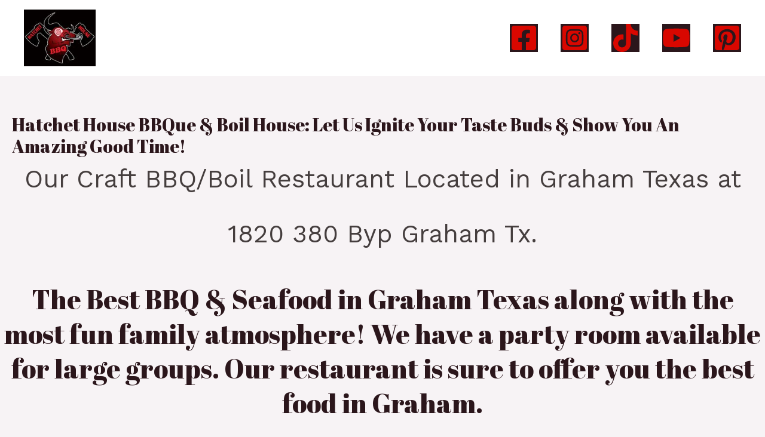

--- FILE ---
content_type: text/html; charset=UTF-8
request_url: https://hatchethousebbque.com/
body_size: 55643
content:
<!DOCTYPE html>
<html dir="ltr" lang="en-US" prefix="og: https://ogp.me/ns#">
<head>
<meta charset="UTF-8">
<meta name="viewport" content="width=device-width, initial-scale=1">
	 <link rel="profile" href="https://gmpg.org/xfn/11"> 
	 <style id="jetpack-boost-critical-css">@media all{body,fieldset,figure,h1,h2,h3,html,li,p,textarea,ul{border:0;font-size:100%;font-style:inherit;font-weight:inherit;margin:0;outline:0;padding:0;vertical-align:baseline}html{-webkit-text-size-adjust:100%;-ms-text-size-adjust:100%}body{margin:0}main,nav{display:block}a{background-color:transparent}a{text-decoration:none}img{border:0}svg:not(:root){overflow:hidden}figure{margin:0}input,textarea{color:inherit;font:inherit;margin:0}input[type=submit]{-webkit-appearance:button}input{line-height:normal}fieldset{border:1px solid var(--ast-border-color);margin:0 0;padding:.35em .625em .75em}textarea{overflow:auto}.ast-container{max-width:100%}.ast-container{margin-left:auto;margin-right:auto;padding-left:20px;padding-right:20px}.ast-container::after{content:"";display:table;clear:both}h1,h2,h3{clear:both}.entry-content h1,h1{color:#808285;font-size:2em;line-height:1.2}.entry-content h2,h2{color:#808285;font-size:1.7em;line-height:1.3}h3{color:#808285;font-size:1.5em;line-height:1.4}html{box-sizing:border-box}*{box-sizing:inherit}body{color:#808285;background:#fff;font-style:normal}ul{margin:0 0 1.5em 3em}ul{list-style:disc}em{font-style:italic}img{height:auto;max-width:100%}input,textarea{color:#808285;font-weight:400;font-size:100%;margin:0;vertical-align:baseline}input{line-height:normal}input[type=submit]{border:1px solid;border-color:var(--ast-border-color);border-radius:2px;background:#e6e6e6;padding:.6em 1em .4em;color:#fff}input[type=text],textarea{color:#666;border:1px solid var(--ast-border-color);border-radius:2px;-webkit-appearance:none}textarea{padding-left:3px;width:100%}a{color:#4169e1}.screen-reader-text{border:0;clip:rect(1px,1px,1px,1px);height:1px;margin:-1px;overflow:hidden;padding:0;position:absolute;width:1px;word-wrap:normal!important}#primary:after,#primary:before,.ast-container:after,.ast-container:before,.clear:after,.clear:before,.site-content:after,.site-content:before,.site-header:after,.site-header:before,.site-main:after,.site-main:before{content:"";display:table}#primary:after,.ast-container:after,.clear:after,.site-content:after,.site-header:after,.site-main:after{clear:both}body{-webkit-font-smoothing:antialiased;-moz-osx-font-smoothing:grayscale}body:not(.logged-in){position:relative}#page{position:relative}a{text-decoration:none}img{vertical-align:middle}.entry-content h1,.entry-content h2{margin-bottom:20px}p{margin-bottom:1.75em}input[type=submit]{border-radius:0;padding:18px 30px;border:0;box-shadow:none;text-shadow:none}input{line-height:1}body,input[type=submit],textarea{line-height:1.85714285714286}.ast-single-post .entry-title{line-height:1.2}.entry-title{font-weight:var(--ast-blog-title-font-weight,normal)}body{background-color:#fff}#page{display:block}#primary{display:block;position:relative;float:left;width:100%}#primary{margin:4em 0}.ast-page-builder-template .site-content>.ast-container{max-width:100%;padding:0}.ast-page-builder-template .site-content #primary{padding:0;margin:0}.ast-page-builder-template .entry-header{margin-top:4em;margin-left:auto;margin-right:auto;padding-left:20px;padding-right:20px}.main-navigation{height:100%;-js-display:inline-flex;display:inline-flex}.main-navigation ul{list-style:none;margin:0;padding-left:0;position:relative}.main-header-menu .menu-link{text-decoration:none;padding:0 1em;display:inline-block}.main-header-menu .menu-item{position:relative}.header-main-layout-1 .ast-main-header-bar-alignment{margin-left:auto}.site-navigation{height:100%}body{overflow-x:hidden}.ast-builder-grid-row{display:grid;grid-template-columns:auto auto;align-items:center;grid-column-gap:20px;overflow-wrap:anywhere}.ast-builder-grid-row>.site-header-section{flex-wrap:nowrap}.ast-builder-layout-element{align-items:center}.site-header-section{height:100%;min-height:0;align-items:center}.site-header-section>*{padding:0 10px}.site-header-section>div:first-child{padding-left:0}.site-header-section>div:last-child{padding-right:0}.ast-grid-right-section{justify-content:flex-end}.ast-builder-social-element{line-height:1;color:#3a3a3a;background:0 0;vertical-align:middle;margin-left:6px;margin-right:6px;justify-content:center;align-items:center}.ahfb-svg-iconset{-js-display:inline-flex;display:inline-flex;align-self:center}.ahfb-svg-iconset svg{width:17px;height:17px}.ast-builder-grid-row-container{display:grid;align-content:center}.ast-builder-menu .main-navigation{padding:0}.ast-builder-menu .main-navigation>ul{align-self:center}.site-header{z-index:99;position:relative}.main-header-bar-wrap{position:relative}.main-header-bar{background-color:#fff;border-bottom-color:var(--ast-border-color);border-bottom-style:solid}.main-header-bar{margin-left:auto;margin-right:auto}.site-branding{line-height:1;align-self:center}.main-header-bar{z-index:4;position:relative}.ast-site-identity{padding:1em 0}input[type=text],textarea{color:#666;padding:.75em;height:auto;border-width:1px;border-style:solid;border-color:var(--ast-border-color);border-radius:2px;background:var(--ast-comment-inputs-background);box-shadow:none;box-sizing:border-box}input[type=submit]{box-shadow:none}textarea{width:100%}.page .entry-header{margin-bottom:1.5em}.entry-header{margin-bottom:1.2em;word-wrap:break-word}.entry-content{word-wrap:break-word}.entry-content p{margin-bottom:1.6em}.entry-title{margin-bottom:.2em}.ast-flex{-js-display:flex;display:flex;flex-wrap:wrap}.ast-inline-flex{-js-display:inline-flex;display:inline-flex;align-items:center;flex-wrap:wrap;align-content:center}.ast-flex-grow-1{flex-grow:1}.wp-block-cover{align-items:center;background-position:50%;box-sizing:border-box;display:flex;justify-content:center;min-height:430px;overflow:hidden;overflow:clip;padding:1em;position:relative}.wp-block-cover .wp-block-cover__background{bottom:0;left:0;opacity:.5;position:absolute;right:0;top:0}.wp-block-cover .wp-block-cover__background.has-background-dim.has-background-dim-60{opacity:.6}.wp-block-cover .wp-block-cover__inner-container{color:inherit;position:relative;width:100%}.wp-block-cover video.wp-block-cover__video-background{border:none;bottom:0;box-shadow:none;height:100%;left:0;margin:0;max-height:none;max-width:none;object-fit:cover;outline:0;padding:0;position:absolute;right:0;top:0;width:100%}.wp-block-cover.is-repeated{background-repeat:repeat;background-size:auto}:where(.wp-block-cover:not(.has-text-color)){color:#fff}figure.wp-block-gallery.has-nested-images{align-items:normal}ul{box-sizing:border-box}.entry-content{counter-reset:footnotes}.has-text-align-center{text-align:center}.screen-reader-text{word-wrap:normal!important;border:0;clip-path:inset(50%);height:1px;margin:-1px;overflow:hidden;padding:0;position:absolute;width:1px}:where(figure){margin:0 0 1em}.screen-reader-text{border:0;clip:rect(1px,1px,1px,1px);clip-path:inset(50%);height:1px;margin:-1px;overflow:hidden;padding:0;position:absolute;width:1px;word-wrap:normal!important}.clear{clear:both}}@media all{.screen-reader-text{clip:rect(1px,1px,1px,1px);word-wrap:normal!important;border:0;clip-path:inset(50%);height:1px;margin:-1px;overflow:hidden;overflow-wrap:normal!important;padding:0;position:absolute!important;width:1px}:root{--swiper-theme-color:#007aff}.jp-carousel-overlay .swiper-container{margin-left:auto;margin-right:auto;position:relative;overflow:hidden;list-style:none;padding:0;z-index:1}.jp-carousel-overlay .swiper-wrapper{position:relative;width:100%;height:100%;z-index:1;display:flex;box-sizing:content-box}.jp-carousel-overlay .swiper-wrapper{transform:translate3d(0,0,0)}:root{--swiper-navigation-size:44px}.jp-carousel-overlay .swiper-button-next,.jp-carousel-overlay .swiper-button-prev{position:absolute;top:50%;width:calc(var(--swiper-navigation-size)/44*27);height:var(--swiper-navigation-size);margin-top:calc(0px - (var(--swiper-navigation-size)/ 2));z-index:10;display:flex;align-items:center;justify-content:center;color:var(--swiper-navigation-color,var(--swiper-theme-color))}.jp-carousel-overlay .swiper-button-next:after,.jp-carousel-overlay .swiper-button-prev:after{font-family:swiper-icons;font-size:var(--swiper-navigation-size);text-transform:none!important;letter-spacing:0;text-transform:none;font-variant:initial;line-height:1}.jp-carousel-overlay .swiper-button-prev{left:10px;right:auto}.jp-carousel-overlay .swiper-button-prev:after{content:"prev"}.jp-carousel-overlay .swiper-button-next{right:10px;left:auto}.jp-carousel-overlay .swiper-button-next:after{content:"next"}.jp-carousel-overlay .swiper-pagination{position:absolute;text-align:center;transform:translate3d(0,0,0);z-index:10}:root{--jp-carousel-primary-color:#fff;--jp-carousel-primary-subtle-color:#999;--jp-carousel-bg-color:#000;--jp-carousel-bg-faded-color:#222;--jp-carousel-border-color:#3a3a3a}.jp-carousel-overlay .swiper-button-next,.jp-carousel-overlay .swiper-button-prev{background-image:none}.jp-carousel-wrap *{line-height:inherit}.jp-carousel-wrap.swiper-container{height:auto;width:100vw}.jp-carousel-overlay .swiper-button-next,.jp-carousel-overlay .swiper-button-prev{opacity:.5;height:initial;width:initial;padding:20px 40px;background-image:none}.jp-carousel-overlay .swiper-button-next::after,.jp-carousel-overlay .swiper-button-prev::after{content:none}.jp-carousel-overlay .swiper-button-next svg,.jp-carousel-overlay .swiper-button-prev svg{height:30px;width:28px;background:var(--jp-carousel-bg-color);border-radius:4px}.jp-carousel-overlay{font-family:"Helvetica Neue",sans-serif!important;z-index:2147483647;overflow-x:hidden;overflow-y:auto;direction:ltr;position:fixed;top:0;right:0;bottom:0;left:0;background:var(--jp-carousel-bg-color)}.jp-carousel-overlay *{box-sizing:border-box}.jp-carousel-overlay h2::before,.jp-carousel-overlay h3::before{content:none;display:none}.jp-carousel-overlay .swiper-container .swiper-button-prev{left:0;right:auto}.jp-carousel-overlay .swiper-container .swiper-button-next{right:0;left:auto}.jp-carousel-container{display:grid;grid-template-rows:1fr 64px;height:100%}.jp-carousel-info{display:flex;flex-direction:column;text-align:left!important;-webkit-font-smoothing:subpixel-antialiased!important;z-index:100;background-color:var(--jp-carousel-bg-color);opacity:1}.jp-carousel-info-footer{position:relative;background-color:var(--jp-carousel-bg-color);height:64px;display:flex;align-items:center;justify-content:space-between;width:100vw}.jp-carousel-info-extra{display:none;background-color:var(--jp-carousel-bg-color);padding:35px;width:100vw;border-top:1px solid var(--jp-carousel-bg-faded-color)}.jp-carousel-title-and-caption{margin-bottom:15px}.jp-carousel-photo-info{left:0!important;width:100%!important}.jp-carousel-comments-wrapper{padding:0;width:100%!important;display:none}.jp-carousel-close-hint{letter-spacing:0!important;position:fixed;top:20px;right:30px;padding:10px;text-align:right;width:45px;height:45px;z-index:15;color:var(--jp-carousel-primary-color)}.jp-carousel-close-hint svg{padding:3px 2px;background:var(--jp-carousel-bg-color);border-radius:4px}.jp-carousel-pagination-container{flex:1;margin:0 15px 0 35px}.jp-carousel-pagination,.jp-swiper-pagination{color:var(--jp-carousel-primary-color);font-size:15px;font-weight:400;white-space:nowrap;display:none;position:static!important}.jp-carousel-pagination-container .swiper-pagination{text-align:left;line-height:8px}.jp-carousel-pagination{padding-left:5px}.jp-carousel-info-footer .jp-carousel-photo-title-container{flex:4;justify-content:center;overflow:hidden;margin:0}.jp-carousel-photo-caption,.jp-carousel-photo-title{background:0 0!important;border:none!important;display:inline-block;font:400 20px/1.3em"Helvetica Neue",sans-serif;line-height:normal;letter-spacing:0!important;margin:0 0 10px 0;padding:0;overflow:hidden;text-shadow:none!important;text-transform:none!important;color:var(--jp-carousel-primary-color)}.jp-carousel-info-footer .jp-carousel-photo-caption{text-align:center;font-size:15px;white-space:nowrap;color:var(--jp-carousel-primary-subtle-color);margin:0;text-overflow:ellipsis}.jp-carousel-photo-title{font-size:32px;margin-bottom:2px}.jp-carousel-photo-description{color:var(--jp-carousel-primary-subtle-color);font-size:16px;margin:25px 0;width:100%;overflow:hidden;overflow-wrap:break-word}.jp-carousel-caption{font-size:14px;font-weight:400;margin:0}.jp-carousel-image-meta{color:var(--jp-carousel-primary-color);font:12px/1.4"Helvetica Neue",sans-serif!important;width:100%;display:none}.jp-carousel-image-meta ul{margin:0!important;padding:0!important;list-style:none!important}a.jp-carousel-image-download{display:inline-block;clear:both;color:var(--jp-carousel-primary-subtle-color);line-height:1;font-weight:400;font-size:14px;text-decoration:none}a.jp-carousel-image-download svg{display:inline-block;vertical-align:middle;margin:0 3px;padding-bottom:2px}.jp-carousel-comments{font:15px/1.7"Helvetica Neue",sans-serif!important;font-weight:400;background:none #fff0;width:100%;bottom:10px;margin-top:20px}#jp-carousel-comment-form{margin:0 0 10px!important;width:100%}textarea#jp-carousel-comment-form-comment-field{background:var(--jp-carousel-bg-faded-color);border:1px solid var(--jp-carousel-border-color);color:var(--jp-carousel-primary-subtle-color);font:16px/1.4"Helvetica Neue",sans-serif!important;width:100%;padding:10px 10px 5px;margin:0;float:none;height:147px;box-shadow:inset 2px 2px 2px rgb(0 0 0/.1);border-radius:3px;overflow:hidden;box-sizing:border-box}textarea#jp-carousel-comment-form-comment-field::-webkit-input-placeholder{color:#555}#jp-carousel-loading-overlay{display:none;position:fixed;top:0;bottom:0;left:0;right:0}#jp-carousel-loading-wrapper{display:flex;align-items:center;justify-content:center;height:100vh;width:100vw}#jp-carousel-library-loading,#jp-carousel-library-loading::after{border-radius:50%;width:40px;height:40px}#jp-carousel-library-loading{float:left;margin:22px 0 0 10px;font-size:10px;position:relative;text-indent:-9999em;border-top:8px solid rgb(255 255 255/.2);border-right:8px solid rgb(255 255 255/.2);border-bottom:8px solid rgb(255 255 255/.2);border-left:8px solid var(--jp-carousel-primary-color);transform:translateZ(0)}#jp-carousel-comment-form-spinner,#jp-carousel-comment-form-spinner::after{border-radius:50%;width:20px;height:20px}#jp-carousel-comment-form-spinner{display:none;float:left;font-size:10px;position:absolute;text-indent:-9999em;border-top:4px solid rgb(255 255 255/.2);border-right:4px solid rgb(255 255 255/.2);border-bottom:4px solid rgb(255 255 255/.2);border-left:4px solid var(--jp-carousel-primary-color);transform:translateZ(0);margin:0 auto;top:calc(50% - 15px);left:0;bottom:0;right:0}.jp-carousel-info-content-wrapper{max-width:800px;margin:auto}#jp-carousel-comment-form-submit-and-info-wrapper{display:none;overflow:hidden;width:100%}#jp-carousel-comment-form-commenting-as input{background:var(--jp-carousel-bg-color);border:1px solid var(--jp-carousel-border-color);color:var(--jp-carousel-primary-subtle-color);font:16px/1.4"Helvetica Neue",sans-serif!important;padding:10px;float:left;box-shadow:inset 2px 2px 2px rgb(0 0 0/.2);border-radius:2px;width:285px}#jp-carousel-comment-form-commenting-as fieldset{float:left;border:none;margin:20px 0 0 0;padding:0;clear:both}#jp-carousel-comment-form-commenting-as label{font:400 13px/1.7"Helvetica Neue",sans-serif!important;margin:0 20px 3px 0;float:left;width:100px}#jp-carousel-comment-form-button-submit{margin-top:20px;margin-left:auto;display:block;border:solid 1px var(--jp-carousel-primary-color);background:var(--jp-carousel-bg-color);border-radius:3px;padding:8px 16px;font-size:14px;color:var(--jp-carousel-primary-color)}#jp-carousel-comment-form-container{margin-bottom:15px;width:100%;margin-top:20px;color:var(--jp-carousel-primary-subtle-color);position:relative;overflow:hidden}#jp-carousel-comment-post-results{display:none;overflow:auto;width:100%}#jp-carousel-comments-loading{font:400 15px/1.7"Helvetica Neue",sans-serif!important;display:none;color:var(--jp-carousel-primary-subtle-color);text-align:left;margin-bottom:20px;width:100%;bottom:10px;margin-top:20px}.jp-carousel-photo-icons-container{flex:1;display:block;text-align:right;margin:0 20px 0 30px;white-space:nowrap}.jp-carousel-icon-btn{padding:16px;text-decoration:none;border:none;background:0 0;display:inline-block;height:64px}.jp-carousel-icon{border:none;display:inline-block;line-height:0;font-weight:400;font-style:normal;border-radius:4px;width:31px;padding:4px 3px 3px}.jp-carousel-icon svg{display:inline-block}.jp-carousel-overlay rect{fill:var(--jp-carousel-primary-color)}.jp-carousel-icon .jp-carousel-has-comments-indicator{display:none;font-size:12px;vertical-align:top;margin-left:-16px;line-height:1;padding:2px 4px;border-radius:4px;background:var(--jp-carousel-primary-color);color:var(--jp-carousel-bg-color);font-weight:400;font-family:"Helvetica Neue",sans-serif!important;position:relative}@media only screen and (max-width:760px){.jp-carousel-overlay .swiper-container .swiper-button-next,.jp-carousel-overlay .swiper-container .swiper-button-prev{display:none!important}.jp-carousel-image-meta{float:none!important;width:100%!important;box-sizing:border-box;margin-left:0}.jp-carousel-close-hint{font-size:26px!important;position:fixed!important;top:10px;right:10px}.jp-carousel-wrap{background-color:var(--jp-carousel-bg-color)}.jp-carousel-caption{overflow:visible!important}.jp-carousel-info-footer .jp-carousel-photo-title-container{display:none}.jp-carousel-photo-icons-container{margin:0 10px 0 0;white-space:nowrap}.jp-carousel-icon-btn{padding-left:20px}.jp-carousel-pagination{padding-left:5px}.jp-carousel-pagination-container{margin-left:25px}#jp-carousel-comment-form-commenting-as fieldset,#jp-carousel-comment-form-commenting-as input{width:100%;float:none}}.screen-reader-text{border:0!important;clip:rect(0,0,0,0)!important;height:1px!important;margin:0!important;overflow:hidden!important;padding:0!important;position:absolute!important;width:1px!important;word-wrap:normal!important}}</style><title>Hatchet House BBQue: Let Us Ignite Your Taste Buds &amp; Show You An Amazing Good Time! - Hatchet House BBQue</title>
<style id="jetpack-custom-fonts-css"></style>

		<!-- All in One SEO Pro 4.6.5 - aioseo.com -->
		<meta name="description" content="Our Craft BBQ Restaurant Located in Graham Texas at 1820 380 Byp Graham Tx. The Best Craft BBQ Restaurant around! BBQue, Axes, &amp; Corn Hole!! We have 6 Axe Lanes ready to be booked!! And Corn Hole! We ARE your one stop for family fun entertainment and food! Axe Info Explore Menu Hatchet House BBQue" />
		<meta name="robots" content="max-image-preview:large" />
		<meta name="google-site-verification" content="nnBsbNsWp_pnY0fE6dr4TphMEBEo3sWGwotv8_picyM" />
		<link rel="canonical" href="https://hatchethousebbque.com/" />
		<meta name="generator" content="All in One SEO Pro (AIOSEO) 4.6.5" />
		<meta property="og:locale" content="en_US" />
		<meta property="og:site_name" content="Hatchet House BBQue &amp; Boil House - Texas Style BBQ, and Seafood, Axe Throwing, live music, karaoke, trivia, family fun, events" />
		<meta property="og:type" content="website" />
		<meta property="og:title" content="Hatchet House BBQue: Let Us Ignite Your Taste Buds &amp; Show You An Amazing Good Time! - Hatchet House BBQue" />
		<meta property="og:description" content="Our Craft BBQ Restaurant Located in Graham Texas at 1820 380 Byp Graham Tx. The Best Craft BBQ Restaurant around! BBQue, Axes, &amp; Corn Hole!! We have 6 Axe Lanes ready to be booked!! And Corn Hole! We ARE your one stop for family fun entertainment and food! Axe Info Explore Menu Hatchet House BBQue" />
		<meta property="og:url" content="https://hatchethousebbque.com/" />
		<meta property="og:image" content="https://i0.wp.com/hatchethousebbque.com/wp-content/uploads/2022/01/cropped-Hatchet-House-Logo_Black-BG-3.jpg?fit=18641480&#038;ssl=1" />
		<meta property="og:image:secure_url" content="https://i0.wp.com/hatchethousebbque.com/wp-content/uploads/2022/01/cropped-Hatchet-House-Logo_Black-BG-3.jpg?fit=18641480&#038;ssl=1" />
		<meta name="twitter:card" content="summary_large_image" />
		<meta name="twitter:title" content="Hatchet House BBQue: Let Us Ignite Your Taste Buds &amp; Show You An Amazing Good Time! - Hatchet House BBQue" />
		<meta name="twitter:description" content="Our Craft BBQ Restaurant Located in Graham Texas at 1820 380 Byp Graham Tx. The Best Craft BBQ Restaurant around! BBQue, Axes, &amp; Corn Hole!! We have 6 Axe Lanes ready to be booked!! And Corn Hole! We ARE your one stop for family fun entertainment and food! Axe Info Explore Menu Hatchet House BBQue" />
		<meta name="twitter:image" content="https://i0.wp.com/hatchethousebbque.com/wp-content/uploads/2022/01/cropped-Hatchet-House-Logo_Black-BG-3.jpg?fit=18641480&amp;ssl=1" />
		<script data-jetpack-boost="ignore" type="application/ld+json" class="aioseo-schema">
			{"@context":"https:\/\/schema.org","@graph":[{"@type":"BreadcrumbList","@id":"https:\/\/hatchethousebbque.com\/#breadcrumblist","itemListElement":[{"@type":"ListItem","@id":"https:\/\/hatchethousebbque.com\/#listItem","position":1,"name":"Home"}]},{"@type":"Organization","@id":"https:\/\/hatchethousebbque.com\/#organization","name":"Hatchet House BBQue","description":"Texas Style BBQ, and Seafood, Axe Throwing, live music, karaoke, trivia, family fun, events","url":"https:\/\/hatchethousebbque.com\/","telephone":"+19402292036","logo":{"@type":"ImageObject","url":"https:\/\/i0.wp.com\/hatchethousebbque.com\/wp-content\/uploads\/2022\/01\/Hatchet-House-Logo_Black-BG.jpg?fit=1950%2C1480&ssl=1","@id":"https:\/\/hatchethousebbque.com\/#organizationLogo","width":1950,"height":1480},"image":{"@id":"https:\/\/hatchethousebbque.com\/#organizationLogo"},"sameAs":["https:\/\/www.facebook.com\/hatchethousebbquetx","https:\/\/www.instagram.com\/hatchethousebbquetx","https:\/\/www.tiktok.com\/@hatchethousebbquetx"]},{"@type":"WebPage","@id":"https:\/\/hatchethousebbque.com\/#webpage","url":"https:\/\/hatchethousebbque.com\/","name":"Hatchet House BBQue: Let Us Ignite Your Taste Buds & Show You An Amazing Good Time! - Hatchet House BBQue","description":"Our Craft BBQ Restaurant Located in Graham Texas at 1820 380 Byp Graham Tx. The Best Craft BBQ Restaurant around! BBQue, Axes, & Corn Hole!! We have 6 Axe Lanes ready to be booked!! And Corn Hole! We ARE your one stop for family fun entertainment and food! Axe Info Explore Menu Hatchet House BBQue","inLanguage":"en-US","isPartOf":{"@id":"https:\/\/hatchethousebbque.com\/#website"},"breadcrumb":{"@id":"https:\/\/hatchethousebbque.com\/#breadcrumblist"},"image":{"@type":"ImageObject","url":"https:\/\/i0.wp.com\/hatchethousebbque.com\/wp-content\/uploads\/2022\/01\/Hatchet-House-Logo_Black-BG-3.jpg?fit=1950%2C1480&ssl=1","@id":"https:\/\/hatchethousebbque.com\/#mainImage","width":1950,"height":1480,"caption":"Best BBQ Graham Tx"},"primaryImageOfPage":{"@id":"https:\/\/hatchethousebbque.com\/#mainImage"},"datePublished":"2020-09-16T08:21:08-05:00","dateModified":"2025-10-18T09:14:37-05:00"},{"@type":"WebSite","@id":"https:\/\/hatchethousebbque.com\/#website","url":"https:\/\/hatchethousebbque.com\/","name":"Hatchet House BBQue","description":"Texas Style BBQ, and Seafood, Axe Throwing, live music, karaoke, trivia, family fun, events","inLanguage":"en-US","publisher":{"@id":"https:\/\/hatchethousebbque.com\/#organization"},"potentialAction":{"@type":"SearchAction","target":{"@type":"EntryPoint","urlTemplate":"https:\/\/hatchethousebbque.com\/?s={search_term_string}"},"query-input":"required name=search_term_string"}}]}
		</script>
		<!-- All in One SEO Pro -->

<link rel='dns-prefetch' href='//www.googletagmanager.com' />
<link rel='dns-prefetch' href='//secure.gravatar.com' />
<link rel='dns-prefetch' href='//a.omappapi.com' />
<link rel='dns-prefetch' href='//stats.wp.com' />
<link rel='dns-prefetch' href='//fonts-api.wp.com' />
<link rel='dns-prefetch' href='//widgets.wp.com' />
<link rel='dns-prefetch' href='//jetpack.wordpress.com' />
<link rel='dns-prefetch' href='//s0.wp.com' />
<link rel='dns-prefetch' href='//public-api.wordpress.com' />
<link rel='dns-prefetch' href='//0.gravatar.com' />
<link rel='dns-prefetch' href='//1.gravatar.com' />
<link rel='dns-prefetch' href='//2.gravatar.com' />
<link rel='preconnect' href='//i0.wp.com' />
<link rel='preconnect' href='//c0.wp.com' />
<link rel="alternate" type="application/rss+xml" title="Hatchet House BBQue &amp; Boil House &raquo; Feed" href="https://hatchethousebbque.com/feed/" />
<link rel="alternate" type="application/rss+xml" title="Hatchet House BBQue &amp; Boil House &raquo; Comments Feed" href="https://hatchethousebbque.com/comments/feed/" />
<link rel="alternate" title="oEmbed (JSON)" type="application/json+oembed" href="https://hatchethousebbque.com/wp-json/oembed/1.0/embed?url=https%3A%2F%2Fhatchethousebbque.com%2F" />
<link rel="alternate" title="oEmbed (XML)" type="text/xml+oembed" href="https://hatchethousebbque.com/wp-json/oembed/1.0/embed?url=https%3A%2F%2Fhatchethousebbque.com%2F&#038;format=xml" />
		<!-- This site uses the Google Analytics by MonsterInsights plugin v9.11.1 - Using Analytics tracking - https://www.monsterinsights.com/ -->
							
			
							<!-- / Google Analytics by MonsterInsights -->
		<noscript><link rel='stylesheet' id='all-css-a456937f4c94528b502870afeea64730' href='https://hatchethousebbque.com/_jb_static/??da7c8f552b' type='text/css' media='all' /></noscript><link data-media="all" onload="this.media=this.dataset.media; delete this.dataset.media; this.removeAttribute( &apos;onload&apos; );" rel='stylesheet' id='all-css-a456937f4c94528b502870afeea64730' href='https://hatchethousebbque.com/_jb_static/??da7c8f552b' type='text/css' media="not all" />
<style id='astra-theme-css-inline-css'>
.ast-no-sidebar .entry-content .alignfull {margin-left: calc( -50vw + 50%);margin-right: calc( -50vw + 50%);max-width: 100vw;width: 100vw;}.ast-no-sidebar .entry-content .alignwide {margin-left: calc(-41vw + 50%);margin-right: calc(-41vw + 50%);max-width: unset;width: unset;}.ast-no-sidebar .entry-content .alignfull .alignfull,.ast-no-sidebar .entry-content .alignfull .alignwide,.ast-no-sidebar .entry-content .alignwide .alignfull,.ast-no-sidebar .entry-content .alignwide .alignwide,.ast-no-sidebar .entry-content .wp-block-column .alignfull,.ast-no-sidebar .entry-content .wp-block-column .alignwide{width: 100%;margin-left: auto;margin-right: auto;}.wp-block-gallery,.blocks-gallery-grid {margin: 0;}.wp-block-separator {max-width: 100px;}.wp-block-separator.is-style-wide,.wp-block-separator.is-style-dots {max-width: none;}.entry-content .has-2-columns .wp-block-column:first-child {padding-right: 10px;}.entry-content .has-2-columns .wp-block-column:last-child {padding-left: 10px;}@media (max-width: 782px) {.entry-content .wp-block-columns .wp-block-column {flex-basis: 100%;}.entry-content .has-2-columns .wp-block-column:first-child {padding-right: 0;}.entry-content .has-2-columns .wp-block-column:last-child {padding-left: 0;}}body .entry-content .wp-block-latest-posts {margin-left: 0;}body .entry-content .wp-block-latest-posts li {list-style: none;}.ast-no-sidebar .ast-container .entry-content .wp-block-latest-posts {margin-left: 0;}.ast-header-break-point .entry-content .alignwide {margin-left: auto;margin-right: auto;}.entry-content .blocks-gallery-item img {margin-bottom: auto;}.wp-block-pullquote {border-top: 4px solid #555d66;border-bottom: 4px solid #555d66;color: #40464d;}:root{--ast-container-default-xlg-padding:6.67em;--ast-container-default-lg-padding:5.67em;--ast-container-default-slg-padding:4.34em;--ast-container-default-md-padding:3.34em;--ast-container-default-sm-padding:6.67em;--ast-container-default-xs-padding:2.4em;--ast-container-default-xxs-padding:1.4em;--ast-code-block-background:#EEEEEE;--ast-comment-inputs-background:#FAFAFA;--ast-normal-container-width:1200px;--ast-narrow-container-width:750px;--ast-blog-title-font-weight:normal;--ast-blog-meta-weight:inherit;}html{font-size:100%;}a,.page-title{color:var(--ast-global-color-0);}a:hover,a:focus{color:var(--ast-global-color-1);}body,button,input,select,textarea,.ast-button,.ast-custom-button{font-family:'Work Sans',sans-serif;font-weight:400;font-size:16px;font-size:1rem;line-height:var(--ast-body-line-height,1.6em);}blockquote{color:var(--ast-global-color-3);}h1,.entry-content h1,h2,.entry-content h2,h3,.entry-content h3,h4,.entry-content h4,h5,.entry-content h5,h6,.entry-content h6,.site-title,.site-title a{font-family:'Open Sans',sans-serif;font-weight:700;}.site-title{font-size:35px;font-size:2.1875rem;display:none;}header .custom-logo-link img{max-width:120px;}.astra-logo-svg{width:120px;}.site-header .site-description{font-size:15px;font-size:0.9375rem;display:none;}.entry-title{font-size:30px;font-size:1.875rem;}.archive .ast-article-post .ast-article-inner,.blog .ast-article-post .ast-article-inner,.archive .ast-article-post .ast-article-inner:hover,.blog .ast-article-post .ast-article-inner:hover{overflow:hidden;}h1,.entry-content h1{font-size:100px;font-size:6.25rem;font-weight:400;font-family:'Abril Fatface',display;}h2,.entry-content h2{font-size:45px;font-size:2.8125rem;font-weight:400;font-family:'Abril Fatface',display;}h3,.entry-content h3{font-size:30px;font-size:1.875rem;font-weight:400;font-family:'Abril Fatface',display;line-height:1.39em;}h4,.entry-content h4{font-size:24px;font-size:1.5rem;font-family:'Open Sans',sans-serif;}h5,.entry-content h5{font-size:20px;font-size:1.25rem;font-family:'Open Sans',sans-serif;}h6,.entry-content h6{font-size:17px;font-size:1.0625rem;font-family:'Open Sans',sans-serif;}::selection{background-color:var(--ast-global-color-0);color:#ffffff;}body,h1,.entry-title a,.entry-content h1,h2,.entry-content h2,h3,.entry-content h3,h4,.entry-content h4,h5,.entry-content h5,h6,.entry-content h6{color:var(--ast-global-color-3);}.tagcloud a:hover,.tagcloud a:focus,.tagcloud a.current-item{color:#ffffff;border-color:var(--ast-global-color-0);background-color:var(--ast-global-color-0);}input:focus,input[type="text"]:focus,input[type="email"]:focus,input[type="url"]:focus,input[type="password"]:focus,input[type="reset"]:focus,input[type="search"]:focus,textarea:focus{border-color:var(--ast-global-color-0);}input[type="radio"]:checked,input[type=reset],input[type="checkbox"]:checked,input[type="checkbox"]:hover:checked,input[type="checkbox"]:focus:checked,input[type=range]::-webkit-slider-thumb{border-color:var(--ast-global-color-0);background-color:var(--ast-global-color-0);box-shadow:none;}.site-footer a:hover + .post-count,.site-footer a:focus + .post-count{background:var(--ast-global-color-0);border-color:var(--ast-global-color-0);}.single .nav-links .nav-previous,.single .nav-links .nav-next{color:var(--ast-global-color-0);}.entry-meta,.entry-meta *{line-height:1.45;color:var(--ast-global-color-0);}.entry-meta a:not(.ast-button):hover,.entry-meta a:not(.ast-button):hover *,.entry-meta a:not(.ast-button):focus,.entry-meta a:not(.ast-button):focus *,.page-links > .page-link,.page-links .page-link:hover,.post-navigation a:hover{color:var(--ast-global-color-1);}#cat option,.secondary .calendar_wrap thead a,.secondary .calendar_wrap thead a:visited{color:var(--ast-global-color-0);}.secondary .calendar_wrap #today,.ast-progress-val span{background:var(--ast-global-color-0);}.secondary a:hover + .post-count,.secondary a:focus + .post-count{background:var(--ast-global-color-0);border-color:var(--ast-global-color-0);}.calendar_wrap #today > a{color:#ffffff;}.page-links .page-link,.single .post-navigation a{color:var(--ast-global-color-0);}.ast-search-menu-icon .search-form button.search-submit{padding:0 4px;}.ast-search-menu-icon form.search-form{padding-right:0;}.ast-search-menu-icon.slide-search input.search-field{width:0;}.ast-header-search .ast-search-menu-icon.ast-dropdown-active .search-form,.ast-header-search .ast-search-menu-icon.ast-dropdown-active .search-field:focus{transition:all 0.2s;}.search-form input.search-field:focus{outline:none;}.widget-title,.widget .wp-block-heading{font-size:22px;font-size:1.375rem;color:var(--ast-global-color-3);}.ast-search-menu-icon.slide-search a:focus-visible:focus-visible,.astra-search-icon:focus-visible,#close:focus-visible,a:focus-visible,.ast-menu-toggle:focus-visible,.site .skip-link:focus-visible,.wp-block-loginout input:focus-visible,.wp-block-search.wp-block-search__button-inside .wp-block-search__inside-wrapper,.ast-header-navigation-arrow:focus-visible,.woocommerce .wc-proceed-to-checkout > .checkout-button:focus-visible,.woocommerce .woocommerce-MyAccount-navigation ul li a:focus-visible,.ast-orders-table__row .ast-orders-table__cell:focus-visible,.woocommerce .woocommerce-order-details .order-again > .button:focus-visible,.woocommerce .woocommerce-message a.button.wc-forward:focus-visible,.woocommerce #minus_qty:focus-visible,.woocommerce #plus_qty:focus-visible,a#ast-apply-coupon:focus-visible,.woocommerce .woocommerce-info a:focus-visible,.woocommerce .astra-shop-summary-wrap a:focus-visible,.woocommerce a.wc-forward:focus-visible,#ast-apply-coupon:focus-visible,.woocommerce-js .woocommerce-mini-cart-item a.remove:focus-visible,#close:focus-visible,.button.search-submit:focus-visible,#search_submit:focus,.normal-search:focus-visible{outline-style:dotted;outline-color:inherit;outline-width:thin;}input:focus,input[type="text"]:focus,input[type="email"]:focus,input[type="url"]:focus,input[type="password"]:focus,input[type="reset"]:focus,input[type="search"]:focus,input[type="number"]:focus,textarea:focus,.wp-block-search__input:focus,[data-section="section-header-mobile-trigger"] .ast-button-wrap .ast-mobile-menu-trigger-minimal:focus,.ast-mobile-popup-drawer.active .menu-toggle-close:focus,.woocommerce-ordering select.orderby:focus,#ast-scroll-top:focus,#coupon_code:focus,.woocommerce-page #comment:focus,.woocommerce #reviews #respond input#submit:focus,.woocommerce a.add_to_cart_button:focus,.woocommerce .button.single_add_to_cart_button:focus,.woocommerce .woocommerce-cart-form button:focus,.woocommerce .woocommerce-cart-form__cart-item .quantity .qty:focus,.woocommerce .woocommerce-billing-fields .woocommerce-billing-fields__field-wrapper .woocommerce-input-wrapper > .input-text:focus,.woocommerce #order_comments:focus,.woocommerce #place_order:focus,.woocommerce .woocommerce-address-fields .woocommerce-address-fields__field-wrapper .woocommerce-input-wrapper > .input-text:focus,.woocommerce .woocommerce-MyAccount-content form button:focus,.woocommerce .woocommerce-MyAccount-content .woocommerce-EditAccountForm .woocommerce-form-row .woocommerce-Input.input-text:focus,.woocommerce .ast-woocommerce-container .woocommerce-pagination ul.page-numbers li a:focus,body #content .woocommerce form .form-row .select2-container--default .select2-selection--single:focus,#ast-coupon-code:focus,.woocommerce.woocommerce-js .quantity input[type=number]:focus,.woocommerce-js .woocommerce-mini-cart-item .quantity input[type=number]:focus,.woocommerce p#ast-coupon-trigger:focus{border-style:dotted;border-color:inherit;border-width:thin;}input{outline:none;}.woocommerce-js input[type=text]:focus,.woocommerce-js input[type=email]:focus,.woocommerce-js textarea:focus,input[type=number]:focus,.comments-area textarea#comment:focus,.comments-area textarea#comment:active,.comments-area .ast-comment-formwrap input[type="text"]:focus,.comments-area .ast-comment-formwrap input[type="text"]:active{outline-style:disable;outline-color:inherit;outline-width:thin;}.site-logo-img img{ transition:all 0.2s linear;}body .ast-oembed-container *{position:absolute;top:0;width:100%;height:100%;left:0;}body .wp-block-embed-pocket-casts .ast-oembed-container *{position:unset;}.ast-single-post-featured-section + article {margin-top: 2em;}.site-content .ast-single-post-featured-section img {width: 100%;overflow: hidden;object-fit: cover;}.site > .ast-single-related-posts-container {margin-top: 0;}@media (min-width: 922px) {.ast-desktop .ast-container--narrow {max-width: var(--ast-narrow-container-width);margin: 0 auto;}}.ast-page-builder-template .hentry {margin: 0;}.ast-page-builder-template .site-content > .ast-container {max-width: 100%;padding: 0;}.ast-page-builder-template .site .site-content #primary {padding: 0;margin: 0;}.ast-page-builder-template .no-results {text-align: center;margin: 4em auto;}.ast-page-builder-template .ast-pagination {padding: 2em;}.ast-page-builder-template .entry-header.ast-no-title.ast-no-thumbnail {margin-top: 0;}.ast-page-builder-template .entry-header.ast-header-without-markup {margin-top: 0;margin-bottom: 0;}.ast-page-builder-template .entry-header.ast-no-title.ast-no-meta {margin-bottom: 0;}.ast-page-builder-template.single .post-navigation {padding-bottom: 2em;}.ast-page-builder-template.single-post .site-content > .ast-container {max-width: 100%;}.ast-page-builder-template .entry-header {margin-top: 4em;margin-left: auto;margin-right: auto;padding-left: 20px;padding-right: 20px;}.single.ast-page-builder-template .entry-header {padding-left: 20px;padding-right: 20px;}.ast-page-builder-template .ast-archive-description {margin: 4em auto 0;padding-left: 20px;padding-right: 20px;}.ast-page-builder-template.ast-no-sidebar .entry-content .alignwide {margin-left: 0;margin-right: 0;}@media (max-width:921px){#ast-desktop-header{display:none;}}@media (min-width:922px){#ast-mobile-header{display:none;}}.wp-block-buttons.aligncenter{justify-content:center;}@media (max-width:921px){.ast-theme-transparent-header #primary,.ast-theme-transparent-header #secondary{padding:0;}}@media (max-width:921px){.ast-plain-container.ast-no-sidebar #primary{padding:0;}}.ast-plain-container.ast-no-sidebar #primary{margin-top:0;margin-bottom:0;}@media (min-width:1200px){.wp-block-group .has-background{padding:20px;}}@media (min-width:1200px){.ast-no-sidebar.ast-separate-container .entry-content .wp-block-group.alignwide,.ast-no-sidebar.ast-separate-container .entry-content .wp-block-cover.alignwide{margin-left:-20px;margin-right:-20px;padding-left:20px;padding-right:20px;}.ast-no-sidebar.ast-separate-container .entry-content .wp-block-cover.alignfull,.ast-no-sidebar.ast-separate-container .entry-content .wp-block-group.alignfull{margin-left:-6.67em;margin-right:-6.67em;padding-left:6.67em;padding-right:6.67em;}}@media (min-width:1200px){.wp-block-cover-image.alignwide .wp-block-cover__inner-container,.wp-block-cover.alignwide .wp-block-cover__inner-container,.wp-block-cover-image.alignfull .wp-block-cover__inner-container,.wp-block-cover.alignfull .wp-block-cover__inner-container{width:100%;}}.wp-block-columns{margin-bottom:unset;}.wp-block-image.size-full{margin:2rem 0;}.wp-block-separator.has-background{padding:0;}.wp-block-gallery{margin-bottom:1.6em;}.wp-block-group{padding-top:4em;padding-bottom:4em;}.wp-block-group__inner-container .wp-block-columns:last-child,.wp-block-group__inner-container :last-child,.wp-block-table table{margin-bottom:0;}.blocks-gallery-grid{width:100%;}.wp-block-navigation-link__content{padding:5px 0;}.wp-block-group .wp-block-group .has-text-align-center,.wp-block-group .wp-block-column .has-text-align-center{max-width:100%;}.has-text-align-center{margin:0 auto;}@media (min-width:1200px){.wp-block-cover__inner-container,.alignwide .wp-block-group__inner-container,.alignfull .wp-block-group__inner-container{max-width:1200px;margin:0 auto;}.wp-block-group.alignnone,.wp-block-group.aligncenter,.wp-block-group.alignleft,.wp-block-group.alignright,.wp-block-group.alignwide,.wp-block-columns.alignwide{margin:2rem 0 1rem 0;}}@media (max-width:1200px){.wp-block-group{padding:3em;}.wp-block-group .wp-block-group{padding:1.5em;}.wp-block-columns,.wp-block-column{margin:1rem 0;}}@media (min-width:921px){.wp-block-columns .wp-block-group{padding:2em;}}@media (max-width:544px){.wp-block-cover-image .wp-block-cover__inner-container,.wp-block-cover .wp-block-cover__inner-container{width:unset;}.wp-block-cover,.wp-block-cover-image{padding:2em 0;}.wp-block-group,.wp-block-cover{padding:2em;}.wp-block-media-text__media img,.wp-block-media-text__media video{width:unset;max-width:100%;}.wp-block-media-text.has-background .wp-block-media-text__content{padding:1em;}}.wp-block-image.aligncenter{margin-left:auto;margin-right:auto;}.wp-block-table.aligncenter{margin-left:auto;margin-right:auto;}@media (min-width:544px){.entry-content .wp-block-media-text.has-media-on-the-right .wp-block-media-text__content{padding:0 8% 0 0;}.entry-content .wp-block-media-text .wp-block-media-text__content{padding:0 0 0 8%;}.ast-plain-container .site-content .entry-content .has-custom-content-position.is-position-bottom-left > *,.ast-plain-container .site-content .entry-content .has-custom-content-position.is-position-bottom-right > *,.ast-plain-container .site-content .entry-content .has-custom-content-position.is-position-top-left > *,.ast-plain-container .site-content .entry-content .has-custom-content-position.is-position-top-right > *,.ast-plain-container .site-content .entry-content .has-custom-content-position.is-position-center-right > *,.ast-plain-container .site-content .entry-content .has-custom-content-position.is-position-center-left > *{margin:0;}}@media (max-width:544px){.entry-content .wp-block-media-text .wp-block-media-text__content{padding:8% 0;}.wp-block-media-text .wp-block-media-text__media img{width:auto;max-width:100%;}}.wp-block-buttons .wp-block-button.is-style-outline .wp-block-button__link.wp-element-button,.ast-outline-button,.wp-block-uagb-buttons-child .uagb-buttons-repeater.ast-outline-button{border-color:var(--ast-global-color-0);border-top-width:2px;border-right-width:2px;border-bottom-width:2px;border-left-width:2px;font-family:inherit;font-weight:inherit;font-size:15px;font-size:0.9375rem;line-height:1em;border-top-left-radius:50px;border-top-right-radius:50px;border-bottom-right-radius:50px;border-bottom-left-radius:50px;}.wp-block-button.is-style-outline .wp-block-button__link:hover,.wp-block-buttons .wp-block-button.is-style-outline .wp-block-button__link:focus,.wp-block-buttons .wp-block-button.is-style-outline > .wp-block-button__link:not(.has-text-color):hover,.wp-block-buttons .wp-block-button.wp-block-button__link.is-style-outline:not(.has-text-color):hover,.ast-outline-button:hover,.ast-outline-button:focus,.wp-block-uagb-buttons-child .uagb-buttons-repeater.ast-outline-button:hover,.wp-block-uagb-buttons-child .uagb-buttons-repeater.ast-outline-button:focus{background-color:var(--ast-global-color-1);border-color:var(--ast-global-color-1);}.wp-block-button .wp-block-button__link.wp-element-button.is-style-outline:not(.has-background),.wp-block-button.is-style-outline>.wp-block-button__link.wp-element-button:not(.has-background),.ast-outline-button{background-color:var(--ast-global-color-0);}.entry-content[ast-blocks-layout] > figure{margin-bottom:1em;}@media (max-width:921px){.ast-separate-container #primary,.ast-separate-container #secondary{padding:1.5em 0;}#primary,#secondary{padding:1.5em 0;margin:0;}.ast-left-sidebar #content > .ast-container{display:flex;flex-direction:column-reverse;width:100%;}.ast-separate-container .ast-article-post,.ast-separate-container .ast-article-single{padding:1.5em 2.14em;}.ast-author-box img.avatar{margin:20px 0 0 0;}}@media (min-width:922px){.ast-separate-container.ast-right-sidebar #primary,.ast-separate-container.ast-left-sidebar #primary{border:0;}.search-no-results.ast-separate-container #primary{margin-bottom:4em;}}.elementor-button-wrapper .elementor-button{border-style:solid;text-decoration:none;border-top-width:0;border-right-width:0;border-left-width:0;border-bottom-width:0;}body .elementor-button.elementor-size-sm,body .elementor-button.elementor-size-xs,body .elementor-button.elementor-size-md,body .elementor-button.elementor-size-lg,body .elementor-button.elementor-size-xl,body .elementor-button{border-top-left-radius:50px;border-top-right-radius:50px;border-bottom-right-radius:50px;border-bottom-left-radius:50px;padding-top:17px;padding-right:35px;padding-bottom:17px;padding-left:35px;}.elementor-button-wrapper .elementor-button{border-color:var(--ast-global-color-0);background-color:var(--ast-global-color-0);}.elementor-button-wrapper .elementor-button:hover,.elementor-button-wrapper .elementor-button:focus{color:var(--ast-global-color-5);background-color:var(--ast-global-color-1);border-color:var(--ast-global-color-1);}.wp-block-button .wp-block-button__link ,.elementor-button-wrapper .elementor-button,.elementor-button-wrapper .elementor-button:visited{color:var(--ast-global-color-5);}.elementor-button-wrapper .elementor-button{font-size:15px;font-size:0.9375rem;line-height:1em;}body .elementor-button.elementor-size-sm,body .elementor-button.elementor-size-xs,body .elementor-button.elementor-size-md,body .elementor-button.elementor-size-lg,body .elementor-button.elementor-size-xl,body .elementor-button{font-size:15px;font-size:0.9375rem;}.wp-block-button .wp-block-button__link:hover,.wp-block-button .wp-block-button__link:focus{color:var(--ast-global-color-5);background-color:var(--ast-global-color-1);border-color:var(--ast-global-color-1);}.wp-block-button .wp-block-button__link{border-top-width:0;border-right-width:0;border-left-width:0;border-bottom-width:0;border-color:var(--ast-global-color-0);background-color:var(--ast-global-color-0);color:var(--ast-global-color-5);font-family:inherit;font-weight:inherit;line-height:1em;font-size:15px;font-size:0.9375rem;border-top-left-radius:50px;border-top-right-radius:50px;border-bottom-right-radius:50px;border-bottom-left-radius:50px;padding-top:17px;padding-right:35px;padding-bottom:17px;padding-left:35px;}.menu-toggle,button,.ast-button,.ast-custom-button,.button,input#submit,input[type="button"],input[type="submit"],input[type="reset"]{border-style:solid;border-top-width:0;border-right-width:0;border-left-width:0;border-bottom-width:0;color:var(--ast-global-color-5);border-color:var(--ast-global-color-0);background-color:var(--ast-global-color-0);padding-top:17px;padding-right:35px;padding-bottom:17px;padding-left:35px;font-family:inherit;font-weight:inherit;font-size:15px;font-size:0.9375rem;line-height:1em;border-top-left-radius:50px;border-top-right-radius:50px;border-bottom-right-radius:50px;border-bottom-left-radius:50px;}button:focus,.menu-toggle:hover,button:hover,.ast-button:hover,.ast-custom-button:hover .button:hover,.ast-custom-button:hover ,input[type=reset]:hover,input[type=reset]:focus,input#submit:hover,input#submit:focus,input[type="button"]:hover,input[type="button"]:focus,input[type="submit"]:hover,input[type="submit"]:focus{color:var(--ast-global-color-5);background-color:var(--ast-global-color-1);border-color:var(--ast-global-color-1);}@media (max-width:921px){.ast-mobile-header-stack .main-header-bar .ast-search-menu-icon{display:inline-block;}.ast-header-break-point.ast-header-custom-item-outside .ast-mobile-header-stack .main-header-bar .ast-search-icon{margin:0;}.ast-comment-avatar-wrap img{max-width:2.5em;}.ast-comment-meta{padding:0 1.8888em 1.3333em;}.ast-separate-container .ast-comment-list li.depth-1{padding:1.5em 2.14em;}.ast-separate-container .comment-respond{padding:2em 2.14em;}}@media (min-width:544px){.ast-container{max-width:100%;}}@media (max-width:544px){.ast-separate-container .ast-article-post,.ast-separate-container .ast-article-single,.ast-separate-container .comments-title,.ast-separate-container .ast-archive-description{padding:1.5em 1em;}.ast-separate-container #content .ast-container{padding-left:0.54em;padding-right:0.54em;}.ast-separate-container .ast-comment-list .bypostauthor{padding:.5em;}.ast-search-menu-icon.ast-dropdown-active .search-field{width:170px;}}body,.ast-separate-container{background-color:var(--ast-global-color-4);;background-image:none;;}.ast-no-sidebar.ast-separate-container .entry-content .alignfull {margin-left: -6.67em;margin-right: -6.67em;width: auto;}@media (max-width: 1200px) {.ast-no-sidebar.ast-separate-container .entry-content .alignfull {margin-left: -2.4em;margin-right: -2.4em;}}@media (max-width: 768px) {.ast-no-sidebar.ast-separate-container .entry-content .alignfull {margin-left: -2.14em;margin-right: -2.14em;}}@media (max-width: 544px) {.ast-no-sidebar.ast-separate-container .entry-content .alignfull {margin-left: -1em;margin-right: -1em;}}.ast-no-sidebar.ast-separate-container .entry-content .alignwide {margin-left: -20px;margin-right: -20px;}.ast-no-sidebar.ast-separate-container .entry-content .wp-block-column .alignfull,.ast-no-sidebar.ast-separate-container .entry-content .wp-block-column .alignwide {margin-left: auto;margin-right: auto;width: 100%;}@media (max-width:921px){.site-title{display:none;}.site-header .site-description{display:none;}h1,.entry-content h1{font-size:60px;}h2,.entry-content h2{font-size:40px;}h3,.entry-content h3{font-size:28px;}h4,.entry-content h4{font-size:25px;font-size:1.5625rem;}h5,.entry-content h5{font-size:21px;font-size:1.3125rem;}h6,.entry-content h6{font-size:17px;font-size:1.0625rem;}.astra-logo-svg{width:150px;}header .custom-logo-link img,.ast-header-break-point .site-logo-img .custom-mobile-logo-link img{max-width:150px;}}@media (max-width:544px){.site-title{display:none;}.site-header .site-description{display:none;}h1,.entry-content h1{font-size:40px;}h2,.entry-content h2{font-size:30px;}h3,.entry-content h3{font-size:22px;}h4,.entry-content h4{font-size:22px;font-size:1.375rem;}header .custom-logo-link img,.ast-header-break-point .site-branding img,.ast-header-break-point .custom-logo-link img{max-width:120px;}.astra-logo-svg{width:120px;}.ast-header-break-point .site-logo-img .custom-mobile-logo-link img{max-width:120px;}}@media (max-width:921px){html{font-size:91.2%;}}@media (max-width:544px){html{font-size:91.2%;}}@media (min-width:922px){.ast-container{max-width:1240px;}}@font-face {font-family: "Astra";src: url(https://hatchethousebbque.com/wp-content/themes/astra/assets/fonts/astra.woff) format("woff"),url(https://hatchethousebbque.com/wp-content/themes/astra/assets/fonts/astra.ttf) format("truetype"),url(https://hatchethousebbque.com/wp-content/themes/astra/assets/fonts/astra.svg#astra) format("svg");font-weight: normal;font-style: normal;font-display: fallback;}@media (min-width:922px){.blog .site-content > .ast-container,.archive .site-content > .ast-container,.search .site-content > .ast-container{max-width:1200px;}}@media (min-width:922px){.main-header-menu .sub-menu .menu-item.ast-left-align-sub-menu:hover > .sub-menu,.main-header-menu .sub-menu .menu-item.ast-left-align-sub-menu.focus > .sub-menu{margin-left:-2px;}}.site .comments-area{padding-bottom:3em;}.footer-widget-area[data-section^="section-fb-html-"] .ast-builder-html-element{text-align:center;}.astra-icon-down_arrow::after {content: "\e900";font-family: Astra;}.astra-icon-close::after {content: "\e5cd";font-family: Astra;}.astra-icon-drag_handle::after {content: "\e25d";font-family: Astra;}.astra-icon-format_align_justify::after {content: "\e235";font-family: Astra;}.astra-icon-menu::after {content: "\e5d2";font-family: Astra;}.astra-icon-reorder::after {content: "\e8fe";font-family: Astra;}.astra-icon-search::after {content: "\e8b6";font-family: Astra;}.astra-icon-zoom_in::after {content: "\e56b";font-family: Astra;}.astra-icon-check-circle::after {content: "\e901";font-family: Astra;}.astra-icon-shopping-cart::after {content: "\f07a";font-family: Astra;}.astra-icon-shopping-bag::after {content: "\f290";font-family: Astra;}.astra-icon-shopping-basket::after {content: "\f291";font-family: Astra;}.astra-icon-circle-o::after {content: "\e903";font-family: Astra;}.astra-icon-certificate::after {content: "\e902";font-family: Astra;}blockquote {padding: 1.2em;}:root .has-ast-global-color-0-color{color:var(--ast-global-color-0);}:root .has-ast-global-color-0-background-color{background-color:var(--ast-global-color-0);}:root .wp-block-button .has-ast-global-color-0-color{color:var(--ast-global-color-0);}:root .wp-block-button .has-ast-global-color-0-background-color{background-color:var(--ast-global-color-0);}:root .has-ast-global-color-1-color{color:var(--ast-global-color-1);}:root .has-ast-global-color-1-background-color{background-color:var(--ast-global-color-1);}:root .wp-block-button .has-ast-global-color-1-color{color:var(--ast-global-color-1);}:root .wp-block-button .has-ast-global-color-1-background-color{background-color:var(--ast-global-color-1);}:root .has-ast-global-color-2-color{color:var(--ast-global-color-2);}:root .has-ast-global-color-2-background-color{background-color:var(--ast-global-color-2);}:root .wp-block-button .has-ast-global-color-2-color{color:var(--ast-global-color-2);}:root .wp-block-button .has-ast-global-color-2-background-color{background-color:var(--ast-global-color-2);}:root .has-ast-global-color-3-color{color:var(--ast-global-color-3);}:root .has-ast-global-color-3-background-color{background-color:var(--ast-global-color-3);}:root .wp-block-button .has-ast-global-color-3-color{color:var(--ast-global-color-3);}:root .wp-block-button .has-ast-global-color-3-background-color{background-color:var(--ast-global-color-3);}:root .has-ast-global-color-4-color{color:var(--ast-global-color-4);}:root .has-ast-global-color-4-background-color{background-color:var(--ast-global-color-4);}:root .wp-block-button .has-ast-global-color-4-color{color:var(--ast-global-color-4);}:root .wp-block-button .has-ast-global-color-4-background-color{background-color:var(--ast-global-color-4);}:root .has-ast-global-color-5-color{color:var(--ast-global-color-5);}:root .has-ast-global-color-5-background-color{background-color:var(--ast-global-color-5);}:root .wp-block-button .has-ast-global-color-5-color{color:var(--ast-global-color-5);}:root .wp-block-button .has-ast-global-color-5-background-color{background-color:var(--ast-global-color-5);}:root .has-ast-global-color-6-color{color:var(--ast-global-color-6);}:root .has-ast-global-color-6-background-color{background-color:var(--ast-global-color-6);}:root .wp-block-button .has-ast-global-color-6-color{color:var(--ast-global-color-6);}:root .wp-block-button .has-ast-global-color-6-background-color{background-color:var(--ast-global-color-6);}:root .has-ast-global-color-7-color{color:var(--ast-global-color-7);}:root .has-ast-global-color-7-background-color{background-color:var(--ast-global-color-7);}:root .wp-block-button .has-ast-global-color-7-color{color:var(--ast-global-color-7);}:root .wp-block-button .has-ast-global-color-7-background-color{background-color:var(--ast-global-color-7);}:root .has-ast-global-color-8-color{color:var(--ast-global-color-8);}:root .has-ast-global-color-8-background-color{background-color:var(--ast-global-color-8);}:root .wp-block-button .has-ast-global-color-8-color{color:var(--ast-global-color-8);}:root .wp-block-button .has-ast-global-color-8-background-color{background-color:var(--ast-global-color-8);}:root{--ast-global-color-0:#EF4D48;--ast-global-color-1:#D90700;--ast-global-color-2:#2B161B;--ast-global-color-3:#453E3E;--ast-global-color-4:#F7F3F5;--ast-global-color-5:#FFFFFF;--ast-global-color-6:#000000;--ast-global-color-7:#4B4F58;--ast-global-color-8:#F6F7F8;}:root {--ast-border-color : #dddddd;}.ast-single-entry-banner {-js-display: flex;display: flex;flex-direction: column;justify-content: center;text-align: center;position: relative;background: #eeeeee;}.ast-single-entry-banner[data-banner-layout="layout-1"] {max-width: 1200px;background: inherit;padding: 20px 0;}.ast-single-entry-banner[data-banner-width-type="custom"] {margin: 0 auto;width: 100%;}.ast-single-entry-banner + .site-content .entry-header {margin-bottom: 0;}.site .ast-author-avatar {--ast-author-avatar-size: ;}a.ast-underline-text {text-decoration: underline;}.ast-container > .ast-terms-link {position: relative;display: block;}a.ast-button.ast-badge-tax {padding: 4px 8px;border-radius: 3px;font-size: inherit;}header.entry-header .entry-title{font-size:30px;font-size:1.875rem;}header.entry-header > *:not(:last-child){margin-bottom:10px;}.ast-archive-entry-banner {-js-display: flex;display: flex;flex-direction: column;justify-content: center;text-align: center;position: relative;background: #eeeeee;}.ast-archive-entry-banner[data-banner-width-type="custom"] {margin: 0 auto;width: 100%;}.ast-archive-entry-banner[data-banner-layout="layout-1"] {background: inherit;padding: 20px 0;text-align: left;}body.archive .ast-archive-description{max-width:1200px;width:100%;text-align:left;padding-top:3em;padding-right:3em;padding-bottom:3em;padding-left:3em;}body.archive .ast-archive-description .ast-archive-title,body.archive .ast-archive-description .ast-archive-title *{font-size:40px;font-size:2.5rem;}body.archive .ast-archive-description > *:not(:last-child){margin-bottom:10px;}@media (max-width:921px){body.archive .ast-archive-description{text-align:left;}}@media (max-width:544px){body.archive .ast-archive-description{text-align:left;}}.ast-breadcrumbs .trail-browse,.ast-breadcrumbs .trail-items,.ast-breadcrumbs .trail-items li{display:inline-block;margin:0;padding:0;border:none;background:inherit;text-indent:0;text-decoration:none;}.ast-breadcrumbs .trail-browse{font-size:inherit;font-style:inherit;font-weight:inherit;color:inherit;}.ast-breadcrumbs .trail-items{list-style:none;}.trail-items li::after{padding:0 0.3em;content:"\00bb";}.trail-items li:last-of-type::after{display:none;}h1,.entry-content h1,h2,.entry-content h2,h3,.entry-content h3,h4,.entry-content h4,h5,.entry-content h5,h6,.entry-content h6{color:var(--ast-global-color-2);}@media (max-width:921px){.ast-builder-grid-row-container.ast-builder-grid-row-tablet-3-firstrow .ast-builder-grid-row > *:first-child,.ast-builder-grid-row-container.ast-builder-grid-row-tablet-3-lastrow .ast-builder-grid-row > *:last-child{grid-column:1 / -1;}}@media (max-width:544px){.ast-builder-grid-row-container.ast-builder-grid-row-mobile-3-firstrow .ast-builder-grid-row > *:first-child,.ast-builder-grid-row-container.ast-builder-grid-row-mobile-3-lastrow .ast-builder-grid-row > *:last-child{grid-column:1 / -1;}}.ast-builder-layout-element[data-section="title_tagline"]{display:flex;}@media (max-width:921px){.ast-header-break-point .ast-builder-layout-element[data-section="title_tagline"]{display:flex;}}@media (max-width:544px){.ast-header-break-point .ast-builder-layout-element[data-section="title_tagline"]{display:flex;}}.ast-builder-menu-1{font-family:inherit;font-weight:inherit;}.ast-builder-menu-1 .menu-item > .menu-link{color:var(--ast-global-color-3);}.ast-builder-menu-1 .menu-item > .ast-menu-toggle{color:var(--ast-global-color-3);}.ast-builder-menu-1 .menu-item:hover > .menu-link,.ast-builder-menu-1 .inline-on-mobile .menu-item:hover > .ast-menu-toggle{color:var(--ast-global-color-1);}.ast-builder-menu-1 .menu-item:hover > .ast-menu-toggle{color:var(--ast-global-color-1);}.ast-builder-menu-1 .menu-item.current-menu-item > .menu-link,.ast-builder-menu-1 .inline-on-mobile .menu-item.current-menu-item > .ast-menu-toggle,.ast-builder-menu-1 .current-menu-ancestor > .menu-link{color:var(--ast-global-color-1);}.ast-builder-menu-1 .menu-item.current-menu-item > .ast-menu-toggle{color:var(--ast-global-color-1);}.ast-builder-menu-1 .sub-menu,.ast-builder-menu-1 .inline-on-mobile .sub-menu{border-top-width:1px;border-bottom-width:1px;border-right-width:1px;border-left-width:1px;border-color:var(--ast-global-color-0);border-style:solid;}.ast-builder-menu-1 .main-header-menu > .menu-item > .sub-menu,.ast-builder-menu-1 .main-header-menu > .menu-item > .astra-full-megamenu-wrapper{margin-top:0px;}.ast-desktop .ast-builder-menu-1 .main-header-menu > .menu-item > .sub-menu:before,.ast-desktop .ast-builder-menu-1 .main-header-menu > .menu-item > .astra-full-megamenu-wrapper:before{height:calc( 0px + 5px );}.ast-desktop .ast-builder-menu-1 .menu-item .sub-menu .menu-link{border-style:none;}@media (max-width:921px){.ast-builder-menu-1 .main-header-menu .menu-item > .menu-link{color:var(--ast-global-color-3);}.ast-builder-menu-1 .menu-item > .ast-menu-toggle{color:var(--ast-global-color-3);}.ast-builder-menu-1 .menu-item:hover > .menu-link,.ast-builder-menu-1 .inline-on-mobile .menu-item:hover > .ast-menu-toggle{color:var(--ast-global-color-1);}.ast-builder-menu-1 .menu-item:hover > .ast-menu-toggle{color:var(--ast-global-color-1);}.ast-builder-menu-1 .menu-item.current-menu-item > .menu-link,.ast-builder-menu-1 .inline-on-mobile .menu-item.current-menu-item > .ast-menu-toggle,.ast-builder-menu-1 .current-menu-ancestor > .menu-link,.ast-builder-menu-1 .current-menu-ancestor > .ast-menu-toggle{color:var(--ast-global-color-1);}.ast-builder-menu-1 .menu-item.current-menu-item > .ast-menu-toggle{color:var(--ast-global-color-1);}.ast-header-break-point .ast-builder-menu-1 .menu-item.menu-item-has-children > .ast-menu-toggle{top:0;}.ast-builder-menu-1 .inline-on-mobile .menu-item.menu-item-has-children > .ast-menu-toggle{right:-15px;}.ast-builder-menu-1 .menu-item-has-children > .menu-link:after{content:unset;}.ast-builder-menu-1 .main-header-menu > .menu-item > .sub-menu,.ast-builder-menu-1 .main-header-menu > .menu-item > .astra-full-megamenu-wrapper{margin-top:0;}.ast-builder-menu-1 .main-header-menu,.ast-builder-menu-1 .main-header-menu .sub-menu{background-color:var(--ast-global-color-5);;background-image:none;;}}@media (max-width:544px){.ast-header-break-point .ast-builder-menu-1 .menu-item.menu-item-has-children > .ast-menu-toggle{top:0;}.ast-builder-menu-1 .main-header-menu > .menu-item > .sub-menu,.ast-builder-menu-1 .main-header-menu > .menu-item > .astra-full-megamenu-wrapper{margin-top:0;}}.ast-builder-menu-1{display:flex;}@media (max-width:921px){.ast-header-break-point .ast-builder-menu-1{display:flex;}}@media (max-width:544px){.ast-header-break-point .ast-builder-menu-1{display:flex;}}.ast-desktop .ast-menu-hover-style-underline > .menu-item > .menu-link:before,.ast-desktop .ast-menu-hover-style-overline > .menu-item > .menu-link:before {content: "";position: absolute;width: 100%;right: 50%;height: 1px;background-color: transparent;transform: scale(0,0) translate(-50%,0);transition: transform .3s ease-in-out,color .0s ease-in-out;}.ast-desktop .ast-menu-hover-style-underline > .menu-item:hover > .menu-link:before,.ast-desktop .ast-menu-hover-style-overline > .menu-item:hover > .menu-link:before {width: calc(100% - 1.2em);background-color: currentColor;transform: scale(1,1) translate(50%,0);}.ast-desktop .ast-menu-hover-style-underline > .menu-item > .menu-link:before {bottom: 0;}.ast-desktop .ast-menu-hover-style-overline > .menu-item > .menu-link:before {top: 0;}.ast-desktop .ast-menu-hover-style-zoom > .menu-item > .menu-link:hover {transition: all .3s ease;transform: scale(1.2);}.ast-social-stack-desktop .ast-builder-social-element,.ast-social-stack-tablet .ast-builder-social-element,.ast-social-stack-mobile .ast-builder-social-element {margin-top: 6px;margin-bottom: 6px;}.social-show-label-true .ast-builder-social-element {width: auto;padding: 0 0.4em;}[data-section^="section-fb-social-icons-"] .footer-social-inner-wrap {text-align: center;}.ast-footer-social-wrap {width: 100%;}.ast-footer-social-wrap .ast-builder-social-element:first-child {margin-left: 0;}.ast-footer-social-wrap .ast-builder-social-element:last-child {margin-right: 0;}.ast-header-social-wrap .ast-builder-social-element:first-child {margin-left: 0;}.ast-header-social-wrap .ast-builder-social-element:last-child {margin-right: 0;}.ast-builder-social-element {line-height: 1;color: #3a3a3a;background: transparent;vertical-align: middle;transition: all 0.01s;margin-left: 6px;margin-right: 6px;justify-content: center;align-items: center;}.ast-builder-social-element {line-height: 1;color: #3a3a3a;background: transparent;vertical-align: middle;transition: all 0.01s;margin-left: 6px;margin-right: 6px;justify-content: center;align-items: center;}.ast-builder-social-element .social-item-label {padding-left: 6px;}.ast-header-social-1-wrap .ast-builder-social-element,.ast-header-social-1-wrap .social-show-label-true .ast-builder-social-element{margin-left:19px;margin-right:19px;}.ast-header-social-1-wrap .ast-builder-social-element svg{width:47px;height:47px;}.ast-header-social-1-wrap .ast-social-color-type-custom svg{fill:var(--ast-global-color-1);}.ast-header-social-1-wrap .ast-builder-social-element{background:var(--ast-global-color-2);}.ast-header-social-1-wrap .ast-social-color-type-custom .social-item-label{color:var(--ast-global-color-1);}.ast-builder-layout-element[data-section="section-hb-social-icons-1"]{display:flex;}@media (max-width:921px){.ast-header-break-point .ast-builder-layout-element[data-section="section-hb-social-icons-1"]{display:flex;}}@media (max-width:544px){.ast-header-break-point .ast-builder-layout-element[data-section="section-hb-social-icons-1"]{display:flex;}}.site-below-footer-wrap{padding-top:20px;padding-bottom:20px;}.site-below-footer-wrap[data-section="section-below-footer-builder"]{background-color:var(--ast-global-color-2);;background-image:none;;min-height:80px;}.site-below-footer-wrap[data-section="section-below-footer-builder"] .ast-builder-grid-row{max-width:1200px;min-height:80px;margin-left:auto;margin-right:auto;}.site-below-footer-wrap[data-section="section-below-footer-builder"] .ast-builder-grid-row,.site-below-footer-wrap[data-section="section-below-footer-builder"] .site-footer-section{align-items:flex-start;}.site-below-footer-wrap[data-section="section-below-footer-builder"].ast-footer-row-inline .site-footer-section{display:flex;margin-bottom:0;}.ast-builder-grid-row-2-equal .ast-builder-grid-row{grid-template-columns:repeat( 2,1fr );}@media (max-width:921px){.site-below-footer-wrap[data-section="section-below-footer-builder"].ast-footer-row-tablet-inline .site-footer-section{display:flex;margin-bottom:0;}.site-below-footer-wrap[data-section="section-below-footer-builder"].ast-footer-row-tablet-stack .site-footer-section{display:block;margin-bottom:10px;}.ast-builder-grid-row-container.ast-builder-grid-row-tablet-2-equal .ast-builder-grid-row{grid-template-columns:repeat( 2,1fr );}}@media (max-width:544px){.site-below-footer-wrap[data-section="section-below-footer-builder"].ast-footer-row-mobile-inline .site-footer-section{display:flex;margin-bottom:0;}.site-below-footer-wrap[data-section="section-below-footer-builder"].ast-footer-row-mobile-stack .site-footer-section{display:block;margin-bottom:10px;}.ast-builder-grid-row-container.ast-builder-grid-row-mobile-full .ast-builder-grid-row{grid-template-columns:1fr;}}@media (max-width:921px){.site-below-footer-wrap[data-section="section-below-footer-builder"]{padding-left:30px;padding-right:30px;}}.site-below-footer-wrap[data-section="section-below-footer-builder"]{display:grid;}@media (max-width:921px){.ast-header-break-point .site-below-footer-wrap[data-section="section-below-footer-builder"]{display:grid;}}@media (max-width:544px){.ast-header-break-point .site-below-footer-wrap[data-section="section-below-footer-builder"]{display:grid;}}.ast-builder-html-element img.alignnone{display:inline-block;}.ast-builder-html-element p:first-child{margin-top:0;}.ast-builder-html-element p:last-child{margin-bottom:0;}.ast-header-break-point .main-header-bar .ast-builder-html-element{line-height:1.85714285714286;}.footer-widget-area[data-section="section-fb-html-1"] .ast-builder-html-element{color:var(--ast-global-color-4);}.footer-widget-area[data-section="section-fb-html-1"]{display:block;}@media (max-width:921px){.ast-header-break-point .footer-widget-area[data-section="section-fb-html-1"]{display:block;}}@media (max-width:544px){.ast-header-break-point .footer-widget-area[data-section="section-fb-html-1"]{display:block;}}.footer-widget-area[data-section="section-fb-html-1"] .ast-builder-html-element{text-align:right;}@media (max-width:921px){.footer-widget-area[data-section="section-fb-html-1"] .ast-builder-html-element{text-align:right;}}@media (max-width:544px){.footer-widget-area[data-section="section-fb-html-1"] .ast-builder-html-element{text-align:center;}}.ast-footer-copyright{text-align:left;}.ast-footer-copyright {color:var(--ast-global-color-4);}@media (max-width:921px){.ast-footer-copyright{text-align:left;}}@media (max-width:544px){.ast-footer-copyright{text-align:center;}}.ast-footer-copyright.ast-builder-layout-element{display:flex;}@media (max-width:921px){.ast-header-break-point .ast-footer-copyright.ast-builder-layout-element{display:flex;}}@media (max-width:544px){.ast-header-break-point .ast-footer-copyright.ast-builder-layout-element{display:flex;}}.ast-social-stack-desktop .ast-builder-social-element,.ast-social-stack-tablet .ast-builder-social-element,.ast-social-stack-mobile .ast-builder-social-element {margin-top: 6px;margin-bottom: 6px;}.social-show-label-true .ast-builder-social-element {width: auto;padding: 0 0.4em;}[data-section^="section-fb-social-icons-"] .footer-social-inner-wrap {text-align: center;}.ast-footer-social-wrap {width: 100%;}.ast-footer-social-wrap .ast-builder-social-element:first-child {margin-left: 0;}.ast-footer-social-wrap .ast-builder-social-element:last-child {margin-right: 0;}.ast-header-social-wrap .ast-builder-social-element:first-child {margin-left: 0;}.ast-header-social-wrap .ast-builder-social-element:last-child {margin-right: 0;}.ast-builder-social-element {line-height: 1;color: #3a3a3a;background: transparent;vertical-align: middle;transition: all 0.01s;margin-left: 6px;margin-right: 6px;justify-content: center;align-items: center;}.ast-builder-social-element {line-height: 1;color: #3a3a3a;background: transparent;vertical-align: middle;transition: all 0.01s;margin-left: 6px;margin-right: 6px;justify-content: center;align-items: center;}.ast-builder-social-element .social-item-label {padding-left: 6px;}.ast-footer-social-1-wrap .ast-builder-social-element,.ast-footer-social-1-wrap .social-show-label-true .ast-builder-social-element{padding:10px;}.ast-footer-social-1-wrap .ast-builder-social-element svg{width:18px;height:18px;}.ast-footer-social-1-wrap .ast-social-icon-image-wrap{margin:10px;}.ast-footer-social-1-wrap{margin-top:9px;}.ast-footer-social-1-wrap .ast-social-color-type-custom svg{fill:#ffffff;}.ast-footer-social-1-wrap .ast-builder-social-element{background:var(--ast-global-color-0);}.ast-footer-social-1-wrap .ast-social-color-type-custom .ast-builder-social-element:hover{color:var(--ast-global-color-0);background:#ffffff;}.ast-footer-social-1-wrap .ast-social-color-type-custom .ast-builder-social-element:hover svg{fill:var(--ast-global-color-0);}.ast-footer-social-1-wrap .ast-social-color-type-custom .social-item-label{color:#ffffff;}.ast-footer-social-1-wrap .ast-builder-social-element:hover .social-item-label{color:var(--ast-global-color-0);}[data-section="section-fb-social-icons-1"] .footer-social-inner-wrap{text-align:center;}@media (max-width:921px){[data-section="section-fb-social-icons-1"] .footer-social-inner-wrap{text-align:center;}}@media (max-width:544px){.ast-footer-social-1-wrap .ast-builder-social-element svg{width:14px;height:14px;}[data-section="section-fb-social-icons-1"] .footer-social-inner-wrap{text-align:center;}}.ast-builder-layout-element[data-section="section-fb-social-icons-1"]{display:flex;}@media (max-width:921px){.ast-header-break-point .ast-builder-layout-element[data-section="section-fb-social-icons-1"]{display:flex;}}@media (max-width:544px){.ast-header-break-point .ast-builder-layout-element[data-section="section-fb-social-icons-1"]{display:flex;}}.site-above-footer-wrap{padding-top:20px;padding-bottom:20px;}.site-above-footer-wrap[data-section="section-above-footer-builder"]{min-height:60px;}.site-above-footer-wrap[data-section="section-above-footer-builder"] .ast-builder-grid-row{max-width:1200px;min-height:60px;margin-left:auto;margin-right:auto;}.site-above-footer-wrap[data-section="section-above-footer-builder"] .ast-builder-grid-row,.site-above-footer-wrap[data-section="section-above-footer-builder"] .site-footer-section{align-items:flex-start;}.site-above-footer-wrap[data-section="section-above-footer-builder"].ast-footer-row-inline .site-footer-section{display:flex;margin-bottom:0;}.ast-builder-grid-row-2-equal .ast-builder-grid-row{grid-template-columns:repeat( 2,1fr );}@media (max-width:921px){.site-above-footer-wrap[data-section="section-above-footer-builder"].ast-footer-row-tablet-inline .site-footer-section{display:flex;margin-bottom:0;}.site-above-footer-wrap[data-section="section-above-footer-builder"].ast-footer-row-tablet-stack .site-footer-section{display:block;margin-bottom:10px;}.ast-builder-grid-row-container.ast-builder-grid-row-tablet-2-equal .ast-builder-grid-row{grid-template-columns:repeat( 2,1fr );}}@media (max-width:544px){.site-above-footer-wrap[data-section="section-above-footer-builder"].ast-footer-row-mobile-inline .site-footer-section{display:flex;margin-bottom:0;}.site-above-footer-wrap[data-section="section-above-footer-builder"].ast-footer-row-mobile-stack .site-footer-section{display:block;margin-bottom:10px;}.ast-builder-grid-row-container.ast-builder-grid-row-mobile-full .ast-builder-grid-row{grid-template-columns:1fr;}}.site-above-footer-wrap[data-section="section-above-footer-builder"]{display:grid;}@media (max-width:921px){.ast-header-break-point .site-above-footer-wrap[data-section="section-above-footer-builder"]{display:grid;}}@media (max-width:544px){.ast-header-break-point .site-above-footer-wrap[data-section="section-above-footer-builder"]{display:grid;}}.site-footer{background-color:rgba(0,0,0,0);;background-image:none;;}.ast-header-break-point .main-header-bar{border-bottom-width:0px;}@media (min-width:922px){.main-header-bar{border-bottom-width:0px;}}.main-header-menu .menu-item, #astra-footer-menu .menu-item, .main-header-bar .ast-masthead-custom-menu-items{-js-display:flex;display:flex;-webkit-box-pack:center;-webkit-justify-content:center;-moz-box-pack:center;-ms-flex-pack:center;justify-content:center;-webkit-box-orient:vertical;-webkit-box-direction:normal;-webkit-flex-direction:column;-moz-box-orient:vertical;-moz-box-direction:normal;-ms-flex-direction:column;flex-direction:column;}.main-header-menu > .menu-item > .menu-link, #astra-footer-menu > .menu-item > .menu-link{height:100%;-webkit-box-align:center;-webkit-align-items:center;-moz-box-align:center;-ms-flex-align:center;align-items:center;-js-display:flex;display:flex;}.header-main-layout-1 .ast-flex.main-header-container, .header-main-layout-3 .ast-flex.main-header-container{-webkit-align-content:center;-ms-flex-line-pack:center;align-content:center;-webkit-box-align:center;-webkit-align-items:center;-moz-box-align:center;-ms-flex-align:center;align-items:center;}.main-header-menu .sub-menu .menu-item.menu-item-has-children > .menu-link:after{position:absolute;right:1em;top:50%;transform:translate(0,-50%) rotate(270deg);}.ast-header-break-point .main-header-bar .main-header-bar-navigation .page_item_has_children > .ast-menu-toggle::before, .ast-header-break-point .main-header-bar .main-header-bar-navigation .menu-item-has-children > .ast-menu-toggle::before, .ast-mobile-popup-drawer .main-header-bar-navigation .menu-item-has-children>.ast-menu-toggle::before, .ast-header-break-point .ast-mobile-header-wrap .main-header-bar-navigation .menu-item-has-children > .ast-menu-toggle::before{font-weight:bold;content:"\e900";font-family:Astra;text-decoration:inherit;display:inline-block;}.ast-header-break-point .main-navigation ul.sub-menu .menu-item .menu-link:before{content:"\e900";font-family:Astra;font-size:.65em;text-decoration:inherit;display:inline-block;transform:translate(0, -2px) rotateZ(270deg);margin-right:5px;}.widget_search .search-form:after{font-family:Astra;font-size:1.2em;font-weight:normal;content:"\e8b6";position:absolute;top:50%;right:15px;transform:translate(0, -50%);}.astra-search-icon::before{content:"\e8b6";font-family:Astra;font-style:normal;font-weight:normal;text-decoration:inherit;text-align:center;-webkit-font-smoothing:antialiased;-moz-osx-font-smoothing:grayscale;z-index:3;}.main-header-bar .main-header-bar-navigation .page_item_has_children > a:after, .main-header-bar .main-header-bar-navigation .menu-item-has-children > a:after, .menu-item-has-children .ast-header-navigation-arrow:after{content:"\e900";display:inline-block;font-family:Astra;font-size:.6rem;font-weight:bold;text-rendering:auto;-webkit-font-smoothing:antialiased;-moz-osx-font-smoothing:grayscale;margin-left:10px;line-height:normal;}.menu-item-has-children .sub-menu .ast-header-navigation-arrow:after{margin-left:0;}.ast-mobile-popup-drawer .main-header-bar-navigation .ast-submenu-expanded>.ast-menu-toggle::before{transform:rotateX(180deg);}.ast-header-break-point .main-header-bar-navigation .menu-item-has-children > .menu-link:after{display:none;}@media (min-width:922px){.ast-builder-menu .main-navigation > ul > li:last-child a{margin-right:0;}}.ast-separate-container .ast-article-inner{background-color:transparent;background-image:none;}.ast-separate-container .ast-article-post{background-color:var(--ast-global-color-5);;background-image:none;;}@media (max-width:921px){.ast-separate-container .ast-article-post{background-color:var(--ast-global-color-5);;background-image:none;;}}@media (max-width:544px){.ast-separate-container .ast-article-post{background-color:var(--ast-global-color-5);;background-image:none;;}}.ast-separate-container .ast-article-single:not(.ast-related-post), .woocommerce.ast-separate-container .ast-woocommerce-container, .ast-separate-container .error-404, .ast-separate-container .no-results, .single.ast-separate-container  .ast-author-meta, .ast-separate-container .related-posts-title-wrapper,.ast-separate-container .comments-count-wrapper, .ast-box-layout.ast-plain-container .site-content,.ast-padded-layout.ast-plain-container .site-content, .ast-separate-container .ast-archive-description, .ast-separate-container .comments-area .comment-respond, .ast-separate-container .comments-area .ast-comment-list li, .ast-separate-container .comments-area .comments-title{background-color:var(--ast-global-color-5);;background-image:none;;}@media (max-width:921px){.ast-separate-container .ast-article-single:not(.ast-related-post), .woocommerce.ast-separate-container .ast-woocommerce-container, .ast-separate-container .error-404, .ast-separate-container .no-results, .single.ast-separate-container  .ast-author-meta, .ast-separate-container .related-posts-title-wrapper,.ast-separate-container .comments-count-wrapper, .ast-box-layout.ast-plain-container .site-content,.ast-padded-layout.ast-plain-container .site-content, .ast-separate-container .ast-archive-description{background-color:var(--ast-global-color-5);;background-image:none;;}}@media (max-width:544px){.ast-separate-container .ast-article-single:not(.ast-related-post), .woocommerce.ast-separate-container .ast-woocommerce-container, .ast-separate-container .error-404, .ast-separate-container .no-results, .single.ast-separate-container  .ast-author-meta, .ast-separate-container .related-posts-title-wrapper,.ast-separate-container .comments-count-wrapper, .ast-box-layout.ast-plain-container .site-content,.ast-padded-layout.ast-plain-container .site-content, .ast-separate-container .ast-archive-description{background-color:var(--ast-global-color-5);;background-image:none;;}}.ast-separate-container.ast-two-container #secondary .widget{background-color:var(--ast-global-color-5);;background-image:none;;}@media (max-width:921px){.ast-separate-container.ast-two-container #secondary .widget{background-color:var(--ast-global-color-5);;background-image:none;;}}@media (max-width:544px){.ast-separate-container.ast-two-container #secondary .widget{background-color:var(--ast-global-color-5);;background-image:none;;}}.ast-mobile-header-content > *,.ast-desktop-header-content > * {padding: 10px 0;height: auto;}.ast-mobile-header-content > *:first-child,.ast-desktop-header-content > *:first-child {padding-top: 10px;}.ast-mobile-header-content > .ast-builder-menu,.ast-desktop-header-content > .ast-builder-menu {padding-top: 0;}.ast-mobile-header-content > *:last-child,.ast-desktop-header-content > *:last-child {padding-bottom: 0;}.ast-mobile-header-content .ast-search-menu-icon.ast-inline-search label,.ast-desktop-header-content .ast-search-menu-icon.ast-inline-search label {width: 100%;}.ast-desktop-header-content .main-header-bar-navigation .ast-submenu-expanded > .ast-menu-toggle::before {transform: rotateX(180deg);}#ast-desktop-header .ast-desktop-header-content,.ast-mobile-header-content .ast-search-icon,.ast-desktop-header-content .ast-search-icon,.ast-mobile-header-wrap .ast-mobile-header-content,.ast-main-header-nav-open.ast-popup-nav-open .ast-mobile-header-wrap .ast-mobile-header-content,.ast-main-header-nav-open.ast-popup-nav-open .ast-desktop-header-content {display: none;}.ast-main-header-nav-open.ast-header-break-point #ast-desktop-header .ast-desktop-header-content,.ast-main-header-nav-open.ast-header-break-point .ast-mobile-header-wrap .ast-mobile-header-content {display: block;}.ast-desktop .ast-desktop-header-content .astra-menu-animation-slide-up > .menu-item > .sub-menu,.ast-desktop .ast-desktop-header-content .astra-menu-animation-slide-up > .menu-item .menu-item > .sub-menu,.ast-desktop .ast-desktop-header-content .astra-menu-animation-slide-down > .menu-item > .sub-menu,.ast-desktop .ast-desktop-header-content .astra-menu-animation-slide-down > .menu-item .menu-item > .sub-menu,.ast-desktop .ast-desktop-header-content .astra-menu-animation-fade > .menu-item > .sub-menu,.ast-desktop .ast-desktop-header-content .astra-menu-animation-fade > .menu-item .menu-item > .sub-menu {opacity: 1;visibility: visible;}.ast-hfb-header.ast-default-menu-enable.ast-header-break-point .ast-mobile-header-wrap .ast-mobile-header-content .main-header-bar-navigation {width: unset;margin: unset;}.ast-mobile-header-content.content-align-flex-end .main-header-bar-navigation .menu-item-has-children > .ast-menu-toggle,.ast-desktop-header-content.content-align-flex-end .main-header-bar-navigation .menu-item-has-children > .ast-menu-toggle {left: calc( 20px - 0.907em);right: auto;}.ast-mobile-header-content .ast-search-menu-icon,.ast-mobile-header-content .ast-search-menu-icon.slide-search,.ast-desktop-header-content .ast-search-menu-icon,.ast-desktop-header-content .ast-search-menu-icon.slide-search {width: 100%;position: relative;display: block;right: auto;transform: none;}.ast-mobile-header-content .ast-search-menu-icon.slide-search .search-form,.ast-mobile-header-content .ast-search-menu-icon .search-form,.ast-desktop-header-content .ast-search-menu-icon.slide-search .search-form,.ast-desktop-header-content .ast-search-menu-icon .search-form {right: 0;visibility: visible;opacity: 1;position: relative;top: auto;transform: none;padding: 0;display: block;overflow: hidden;}.ast-mobile-header-content .ast-search-menu-icon.ast-inline-search .search-field,.ast-mobile-header-content .ast-search-menu-icon .search-field,.ast-desktop-header-content .ast-search-menu-icon.ast-inline-search .search-field,.ast-desktop-header-content .ast-search-menu-icon .search-field {width: 100%;padding-right: 5.5em;}.ast-mobile-header-content .ast-search-menu-icon .search-submit,.ast-desktop-header-content .ast-search-menu-icon .search-submit {display: block;position: absolute;height: 100%;top: 0;right: 0;padding: 0 1em;border-radius: 0;}.ast-hfb-header.ast-default-menu-enable.ast-header-break-point .ast-mobile-header-wrap .ast-mobile-header-content .main-header-bar-navigation ul .sub-menu .menu-link {padding-left: 30px;}.ast-hfb-header.ast-default-menu-enable.ast-header-break-point .ast-mobile-header-wrap .ast-mobile-header-content .main-header-bar-navigation .sub-menu .menu-item .menu-item .menu-link {padding-left: 40px;}.ast-mobile-popup-drawer.active .ast-mobile-popup-inner{background-color:#ffffff;;}.ast-mobile-header-wrap .ast-mobile-header-content, .ast-desktop-header-content{background-color:#ffffff;;}.ast-mobile-popup-content > *, .ast-mobile-header-content > *, .ast-desktop-popup-content > *, .ast-desktop-header-content > *{padding-top:0px;padding-bottom:0px;}.content-align-flex-start .ast-builder-layout-element{justify-content:flex-start;}.content-align-flex-start .main-header-menu{text-align:left;}.ast-mobile-popup-drawer.active .menu-toggle-close{color:#3a3a3a;}.ast-mobile-header-wrap .ast-primary-header-bar,.ast-primary-header-bar .site-primary-header-wrap{min-height:70px;}.ast-desktop .ast-primary-header-bar .main-header-menu > .menu-item{line-height:70px;}.ast-header-break-point #masthead .ast-mobile-header-wrap .ast-primary-header-bar,.ast-header-break-point #masthead .ast-mobile-header-wrap .ast-below-header-bar,.ast-header-break-point #masthead .ast-mobile-header-wrap .ast-above-header-bar{padding-left:20px;padding-right:20px;}.ast-header-break-point .ast-primary-header-bar{border-bottom-width:0px;border-bottom-style:solid;}@media (min-width:922px){.ast-primary-header-bar{border-bottom-width:0px;border-bottom-style:solid;}}.ast-primary-header-bar{background-color:var(--ast-global-color-5);;background-image:none;;}.ast-primary-header-bar{display:block;}@media (max-width:921px){.ast-header-break-point .ast-primary-header-bar{display:grid;}}@media (max-width:544px){.ast-header-break-point .ast-primary-header-bar{display:grid;}}[data-section="section-header-mobile-trigger"] .ast-button-wrap .ast-mobile-menu-trigger-fill{color:var(--ast-global-color-5);border:none;background:var(--ast-global-color-0);}[data-section="section-header-mobile-trigger"] .ast-button-wrap .mobile-menu-toggle-icon .ast-mobile-svg{width:20px;height:20px;fill:var(--ast-global-color-5);}[data-section="section-header-mobile-trigger"] .ast-button-wrap .mobile-menu-wrap .mobile-menu{color:var(--ast-global-color-5);}
/*# sourceURL=astra-theme-css-inline-css */
</style>
<style id='wp-block-library-inline-css'>
.has-text-align-justify{text-align:justify;}

/*# sourceURL=wp-block-library-inline-css */
</style><noscript><link rel='stylesheet' id='all-css-4d2d10db7d17a14fd3a6a18e9fcd3f31' href='https://hatchethousebbque.com/_jb_static/??43393654c4' type='text/css' media='all' /></noscript><link data-media="all" onload="this.media=this.dataset.media; delete this.dataset.media; this.removeAttribute( &apos;onload&apos; );" rel='stylesheet' id='all-css-4d2d10db7d17a14fd3a6a18e9fcd3f31' href='https://hatchethousebbque.com/_jb_static/??43393654c4' type='text/css' media="not all" />
<style id='wp-block-buttons-inline-css'>
.wp-block-buttons{box-sizing:border-box}.wp-block-buttons.is-vertical{flex-direction:column}.wp-block-buttons.is-vertical>.wp-block-button:last-child{margin-bottom:0}.wp-block-buttons>.wp-block-button{display:inline-block;margin:0}.wp-block-buttons.is-content-justification-left{justify-content:flex-start}.wp-block-buttons.is-content-justification-left.is-vertical{align-items:flex-start}.wp-block-buttons.is-content-justification-center{justify-content:center}.wp-block-buttons.is-content-justification-center.is-vertical{align-items:center}.wp-block-buttons.is-content-justification-right{justify-content:flex-end}.wp-block-buttons.is-content-justification-right.is-vertical{align-items:flex-end}.wp-block-buttons.is-content-justification-space-between{justify-content:space-between}.wp-block-buttons.aligncenter{text-align:center}.wp-block-buttons:not(.is-content-justification-space-between,.is-content-justification-right,.is-content-justification-left,.is-content-justification-center) .wp-block-button.aligncenter{margin-left:auto;margin-right:auto;width:100%}.wp-block-buttons[style*=text-decoration] .wp-block-button,.wp-block-buttons[style*=text-decoration] .wp-block-button__link{text-decoration:inherit}.wp-block-buttons.has-custom-font-size .wp-block-button__link{font-size:inherit}.wp-block-buttons .wp-block-button__link{width:100%}.wp-block-button.aligncenter{text-align:center}
/*# sourceURL=https://hatchethousebbque.com/wp-content/plugins/gutenberg/build/styles/block-library/buttons/style.css */
</style>
<style id='wp-block-columns-inline-css'>
.wp-block-columns{box-sizing:border-box;display:flex;flex-wrap:wrap!important}@media (min-width:782px){.wp-block-columns{flex-wrap:nowrap!important}}.wp-block-columns{align-items:normal!important}.wp-block-columns.are-vertically-aligned-top{align-items:flex-start}.wp-block-columns.are-vertically-aligned-center{align-items:center}.wp-block-columns.are-vertically-aligned-bottom{align-items:flex-end}@media (max-width:781px){.wp-block-columns:not(.is-not-stacked-on-mobile)>.wp-block-column{flex-basis:100%!important}}@media (min-width:782px){.wp-block-columns:not(.is-not-stacked-on-mobile)>.wp-block-column{flex-basis:0;flex-grow:1}.wp-block-columns:not(.is-not-stacked-on-mobile)>.wp-block-column[style*=flex-basis]{flex-grow:0}}.wp-block-columns.is-not-stacked-on-mobile{flex-wrap:nowrap!important}.wp-block-columns.is-not-stacked-on-mobile>.wp-block-column{flex-basis:0;flex-grow:1}.wp-block-columns.is-not-stacked-on-mobile>.wp-block-column[style*=flex-basis]{flex-grow:0}:where(.wp-block-columns){margin-bottom:1.75em}:where(.wp-block-columns.has-background){padding:1.25em 2.375em}.wp-block-column{flex-grow:1;min-width:0;overflow-wrap:break-word;word-break:break-word}.wp-block-column.is-vertically-aligned-top{align-self:flex-start}.wp-block-column.is-vertically-aligned-center{align-self:center}.wp-block-column.is-vertically-aligned-bottom{align-self:flex-end}.wp-block-column.is-vertically-aligned-stretch{align-self:stretch}.wp-block-column.is-vertically-aligned-bottom,.wp-block-column.is-vertically-aligned-center,.wp-block-column.is-vertically-aligned-top{width:100%}
/*# sourceURL=https://hatchethousebbque.com/wp-content/plugins/gutenberg/build/styles/block-library/columns/style.css */
</style>
<style id='wp-block-group-inline-css'>
.wp-block-group{box-sizing:border-box}:where(.wp-block-group.wp-block-group-is-layout-constrained){position:relative}
/*# sourceURL=https://hatchethousebbque.com/wp-content/plugins/gutenberg/build/styles/block-library/group/style.css */
</style>
<style id='wp-block-paragraph-inline-css'>
.is-small-text{font-size:.875em}.is-regular-text{font-size:1em}.is-large-text{font-size:2.25em}.is-larger-text{font-size:3em}.has-drop-cap:not(:focus):first-letter{float:left;font-size:8.4em;font-style:normal;font-weight:100;line-height:.68;margin:.05em .1em 0 0;text-transform:uppercase}body.rtl .has-drop-cap:not(:focus):first-letter{float:none;margin-left:.1em}p.has-drop-cap.has-background{overflow:hidden}:root :where(p.has-background){padding:1.25em 2.375em}:where(p.has-text-color:not(.has-link-color)) a{color:inherit}p.has-text-align-left[style*="writing-mode:vertical-lr"],p.has-text-align-right[style*="writing-mode:vertical-rl"]{rotate:180deg}
/*# sourceURL=https://hatchethousebbque.com/wp-content/plugins/gutenberg/build/styles/block-library/paragraph/style.css */
</style>
<style id='wp-block-button-inline-css'>
.wp-block-button__link{align-content:center;box-sizing:border-box;cursor:pointer;display:inline-block;height:100%;text-align:center;word-break:break-word}.wp-block-button__link.aligncenter{text-align:center}.wp-block-button__link.alignright{text-align:right}:where(.wp-block-button__link){border-radius:9999px;box-shadow:none;padding:calc(.667em + 2px) calc(1.333em + 2px);text-decoration:none}.wp-block-button[style*=text-decoration] .wp-block-button__link{text-decoration:inherit}.wp-block-buttons>.wp-block-button.has-custom-width{max-width:none}.wp-block-buttons>.wp-block-button.has-custom-width .wp-block-button__link{width:100%}.wp-block-buttons>.wp-block-button.has-custom-font-size .wp-block-button__link{font-size:inherit}.wp-block-buttons>.wp-block-button.wp-block-button__width-25{width:calc(25% - var(--wp--style--block-gap, .5em)*.75)}.wp-block-buttons>.wp-block-button.wp-block-button__width-50{width:calc(50% - var(--wp--style--block-gap, .5em)*.5)}.wp-block-buttons>.wp-block-button.wp-block-button__width-75{width:calc(75% - var(--wp--style--block-gap, .5em)*.25)}.wp-block-buttons>.wp-block-button.wp-block-button__width-100{flex-basis:100%;width:100%}.wp-block-buttons.is-vertical>.wp-block-button.wp-block-button__width-25{width:25%}.wp-block-buttons.is-vertical>.wp-block-button.wp-block-button__width-50{width:50%}.wp-block-buttons.is-vertical>.wp-block-button.wp-block-button__width-75{width:75%}.wp-block-button.is-style-squared,.wp-block-button__link.wp-block-button.is-style-squared{border-radius:0}.wp-block-button.no-border-radius,.wp-block-button__link.no-border-radius{border-radius:0!important}:root :where(.wp-block-button .wp-block-button__link.is-style-outline),:root :where(.wp-block-button.is-style-outline>.wp-block-button__link){border:2px solid;padding:.667em 1.333em}:root :where(.wp-block-button .wp-block-button__link.is-style-outline:not(.has-text-color)),:root :where(.wp-block-button.is-style-outline>.wp-block-button__link:not(.has-text-color)){color:currentColor}:root :where(.wp-block-button .wp-block-button__link.is-style-outline:not(.has-background)),:root :where(.wp-block-button.is-style-outline>.wp-block-button__link:not(.has-background)){background-color:initial;background-image:none}
/*# sourceURL=https://hatchethousebbque.com/wp-content/plugins/gutenberg/build/styles/block-library/button/style.css */
</style>
<style id='wp-block-gallery-inline-css'>
.blocks-gallery-grid:not(.has-nested-images),.wp-block-gallery:not(.has-nested-images){display:flex;flex-wrap:wrap;list-style-type:none;margin:0;padding:0}.blocks-gallery-grid:not(.has-nested-images) .blocks-gallery-image,.blocks-gallery-grid:not(.has-nested-images) .blocks-gallery-item,.wp-block-gallery:not(.has-nested-images) .blocks-gallery-image,.wp-block-gallery:not(.has-nested-images) .blocks-gallery-item{display:flex;flex-direction:column;flex-grow:1;justify-content:center;margin:0 1em 1em 0;position:relative;width:calc(50% - 1em)}.blocks-gallery-grid:not(.has-nested-images) .blocks-gallery-image:nth-of-type(2n),.blocks-gallery-grid:not(.has-nested-images) .blocks-gallery-item:nth-of-type(2n),.wp-block-gallery:not(.has-nested-images) .blocks-gallery-image:nth-of-type(2n),.wp-block-gallery:not(.has-nested-images) .blocks-gallery-item:nth-of-type(2n){margin-right:0}.blocks-gallery-grid:not(.has-nested-images) .blocks-gallery-image figure,.blocks-gallery-grid:not(.has-nested-images) .blocks-gallery-item figure,.wp-block-gallery:not(.has-nested-images) .blocks-gallery-image figure,.wp-block-gallery:not(.has-nested-images) .blocks-gallery-item figure{align-items:flex-end;display:flex;height:100%;justify-content:flex-start;margin:0}.blocks-gallery-grid:not(.has-nested-images) .blocks-gallery-image img,.blocks-gallery-grid:not(.has-nested-images) .blocks-gallery-item img,.wp-block-gallery:not(.has-nested-images) .blocks-gallery-image img,.wp-block-gallery:not(.has-nested-images) .blocks-gallery-item img{display:block;height:auto;max-width:100%;width:auto}.blocks-gallery-grid:not(.has-nested-images) .blocks-gallery-image figcaption,.blocks-gallery-grid:not(.has-nested-images) .blocks-gallery-item figcaption,.wp-block-gallery:not(.has-nested-images) .blocks-gallery-image figcaption,.wp-block-gallery:not(.has-nested-images) .blocks-gallery-item figcaption{background:linear-gradient(0deg,#000000b3,#0000004d 70%,#0000);bottom:0;box-sizing:border-box;color:#fff;font-size:.8em;margin:0;max-height:100%;overflow:auto;padding:3em .77em .7em;position:absolute;text-align:center;width:100%;z-index:2}.blocks-gallery-grid:not(.has-nested-images) .blocks-gallery-image figcaption img,.blocks-gallery-grid:not(.has-nested-images) .blocks-gallery-item figcaption img,.wp-block-gallery:not(.has-nested-images) .blocks-gallery-image figcaption img,.wp-block-gallery:not(.has-nested-images) .blocks-gallery-item figcaption img{display:inline}.blocks-gallery-grid:not(.has-nested-images) figcaption,.wp-block-gallery:not(.has-nested-images) figcaption{flex-grow:1}.blocks-gallery-grid:not(.has-nested-images).is-cropped .blocks-gallery-image a,.blocks-gallery-grid:not(.has-nested-images).is-cropped .blocks-gallery-image img,.blocks-gallery-grid:not(.has-nested-images).is-cropped .blocks-gallery-item a,.blocks-gallery-grid:not(.has-nested-images).is-cropped .blocks-gallery-item img,.wp-block-gallery:not(.has-nested-images).is-cropped .blocks-gallery-image a,.wp-block-gallery:not(.has-nested-images).is-cropped .blocks-gallery-image img,.wp-block-gallery:not(.has-nested-images).is-cropped .blocks-gallery-item a,.wp-block-gallery:not(.has-nested-images).is-cropped .blocks-gallery-item img{flex:1;height:100%;object-fit:cover;width:100%}.blocks-gallery-grid:not(.has-nested-images).columns-1 .blocks-gallery-image,.blocks-gallery-grid:not(.has-nested-images).columns-1 .blocks-gallery-item,.wp-block-gallery:not(.has-nested-images).columns-1 .blocks-gallery-image,.wp-block-gallery:not(.has-nested-images).columns-1 .blocks-gallery-item{margin-right:0;width:100%}@media (min-width:600px){.blocks-gallery-grid:not(.has-nested-images).columns-3 .blocks-gallery-image,.blocks-gallery-grid:not(.has-nested-images).columns-3 .blocks-gallery-item,.wp-block-gallery:not(.has-nested-images).columns-3 .blocks-gallery-image,.wp-block-gallery:not(.has-nested-images).columns-3 .blocks-gallery-item{margin-right:1em;width:calc(33.33333% - .66667em)}.blocks-gallery-grid:not(.has-nested-images).columns-4 .blocks-gallery-image,.blocks-gallery-grid:not(.has-nested-images).columns-4 .blocks-gallery-item,.wp-block-gallery:not(.has-nested-images).columns-4 .blocks-gallery-image,.wp-block-gallery:not(.has-nested-images).columns-4 .blocks-gallery-item{margin-right:1em;width:calc(25% - .75em)}.blocks-gallery-grid:not(.has-nested-images).columns-5 .blocks-gallery-image,.blocks-gallery-grid:not(.has-nested-images).columns-5 .blocks-gallery-item,.wp-block-gallery:not(.has-nested-images).columns-5 .blocks-gallery-image,.wp-block-gallery:not(.has-nested-images).columns-5 .blocks-gallery-item{margin-right:1em;width:calc(20% - .8em)}.blocks-gallery-grid:not(.has-nested-images).columns-6 .blocks-gallery-image,.blocks-gallery-grid:not(.has-nested-images).columns-6 .blocks-gallery-item,.wp-block-gallery:not(.has-nested-images).columns-6 .blocks-gallery-image,.wp-block-gallery:not(.has-nested-images).columns-6 .blocks-gallery-item{margin-right:1em;width:calc(16.66667% - .83333em)}.blocks-gallery-grid:not(.has-nested-images).columns-7 .blocks-gallery-image,.blocks-gallery-grid:not(.has-nested-images).columns-7 .blocks-gallery-item,.wp-block-gallery:not(.has-nested-images).columns-7 .blocks-gallery-image,.wp-block-gallery:not(.has-nested-images).columns-7 .blocks-gallery-item{margin-right:1em;width:calc(14.28571% - .85714em)}.blocks-gallery-grid:not(.has-nested-images).columns-8 .blocks-gallery-image,.blocks-gallery-grid:not(.has-nested-images).columns-8 .blocks-gallery-item,.wp-block-gallery:not(.has-nested-images).columns-8 .blocks-gallery-image,.wp-block-gallery:not(.has-nested-images).columns-8 .blocks-gallery-item{margin-right:1em;width:calc(12.5% - .875em)}.blocks-gallery-grid:not(.has-nested-images).columns-1 .blocks-gallery-image:nth-of-type(1n),.blocks-gallery-grid:not(.has-nested-images).columns-1 .blocks-gallery-item:nth-of-type(1n),.blocks-gallery-grid:not(.has-nested-images).columns-2 .blocks-gallery-image:nth-of-type(2n),.blocks-gallery-grid:not(.has-nested-images).columns-2 .blocks-gallery-item:nth-of-type(2n),.blocks-gallery-grid:not(.has-nested-images).columns-3 .blocks-gallery-image:nth-of-type(3n),.blocks-gallery-grid:not(.has-nested-images).columns-3 .blocks-gallery-item:nth-of-type(3n),.blocks-gallery-grid:not(.has-nested-images).columns-4 .blocks-gallery-image:nth-of-type(4n),.blocks-gallery-grid:not(.has-nested-images).columns-4 .blocks-gallery-item:nth-of-type(4n),.blocks-gallery-grid:not(.has-nested-images).columns-5 .blocks-gallery-image:nth-of-type(5n),.blocks-gallery-grid:not(.has-nested-images).columns-5 .blocks-gallery-item:nth-of-type(5n),.blocks-gallery-grid:not(.has-nested-images).columns-6 .blocks-gallery-image:nth-of-type(6n),.blocks-gallery-grid:not(.has-nested-images).columns-6 .blocks-gallery-item:nth-of-type(6n),.blocks-gallery-grid:not(.has-nested-images).columns-7 .blocks-gallery-image:nth-of-type(7n),.blocks-gallery-grid:not(.has-nested-images).columns-7 .blocks-gallery-item:nth-of-type(7n),.blocks-gallery-grid:not(.has-nested-images).columns-8 .blocks-gallery-image:nth-of-type(8n),.blocks-gallery-grid:not(.has-nested-images).columns-8 .blocks-gallery-item:nth-of-type(8n),.wp-block-gallery:not(.has-nested-images).columns-1 .blocks-gallery-image:nth-of-type(1n),.wp-block-gallery:not(.has-nested-images).columns-1 .blocks-gallery-item:nth-of-type(1n),.wp-block-gallery:not(.has-nested-images).columns-2 .blocks-gallery-image:nth-of-type(2n),.wp-block-gallery:not(.has-nested-images).columns-2 .blocks-gallery-item:nth-of-type(2n),.wp-block-gallery:not(.has-nested-images).columns-3 .blocks-gallery-image:nth-of-type(3n),.wp-block-gallery:not(.has-nested-images).columns-3 .blocks-gallery-item:nth-of-type(3n),.wp-block-gallery:not(.has-nested-images).columns-4 .blocks-gallery-image:nth-of-type(4n),.wp-block-gallery:not(.has-nested-images).columns-4 .blocks-gallery-item:nth-of-type(4n),.wp-block-gallery:not(.has-nested-images).columns-5 .blocks-gallery-image:nth-of-type(5n),.wp-block-gallery:not(.has-nested-images).columns-5 .blocks-gallery-item:nth-of-type(5n),.wp-block-gallery:not(.has-nested-images).columns-6 .blocks-gallery-image:nth-of-type(6n),.wp-block-gallery:not(.has-nested-images).columns-6 .blocks-gallery-item:nth-of-type(6n),.wp-block-gallery:not(.has-nested-images).columns-7 .blocks-gallery-image:nth-of-type(7n),.wp-block-gallery:not(.has-nested-images).columns-7 .blocks-gallery-item:nth-of-type(7n),.wp-block-gallery:not(.has-nested-images).columns-8 .blocks-gallery-image:nth-of-type(8n),.wp-block-gallery:not(.has-nested-images).columns-8 .blocks-gallery-item:nth-of-type(8n){margin-right:0}}.blocks-gallery-grid:not(.has-nested-images) .blocks-gallery-image:last-child,.blocks-gallery-grid:not(.has-nested-images) .blocks-gallery-item:last-child,.wp-block-gallery:not(.has-nested-images) .blocks-gallery-image:last-child,.wp-block-gallery:not(.has-nested-images) .blocks-gallery-item:last-child{margin-right:0}.blocks-gallery-grid:not(.has-nested-images).alignleft,.blocks-gallery-grid:not(.has-nested-images).alignright,.wp-block-gallery:not(.has-nested-images).alignleft,.wp-block-gallery:not(.has-nested-images).alignright{max-width:420px;width:100%}.blocks-gallery-grid:not(.has-nested-images).aligncenter .blocks-gallery-item figure,.wp-block-gallery:not(.has-nested-images).aligncenter .blocks-gallery-item figure{justify-content:center}.wp-block-gallery:not(.is-cropped) .blocks-gallery-item{align-self:flex-start}figure.wp-block-gallery.has-nested-images{align-items:normal}.wp-block-gallery.has-nested-images figure.wp-block-image:not(#individual-image){margin:0;width:calc(50% - var(--wp--style--unstable-gallery-gap, 16px)/2)}.wp-block-gallery.has-nested-images figure.wp-block-image{box-sizing:border-box;display:flex;flex-direction:column;flex-grow:1;justify-content:center;max-width:100%;position:relative}.wp-block-gallery.has-nested-images figure.wp-block-image>a,.wp-block-gallery.has-nested-images figure.wp-block-image>div{flex-direction:column;flex-grow:1;margin:0}.wp-block-gallery.has-nested-images figure.wp-block-image img{display:block;height:auto;max-width:100%!important;width:auto}.wp-block-gallery.has-nested-images figure.wp-block-image figcaption,.wp-block-gallery.has-nested-images figure.wp-block-image:has(figcaption):before{bottom:0;left:0;max-height:100%;position:absolute;right:0}.wp-block-gallery.has-nested-images figure.wp-block-image:has(figcaption):before{backdrop-filter:blur(3px);content:"";height:100%;-webkit-mask-image:linear-gradient(0deg,#000 20%,#0000);mask-image:linear-gradient(0deg,#000 20%,#0000);max-height:40%;pointer-events:none}.wp-block-gallery.has-nested-images figure.wp-block-image figcaption{box-sizing:border-box;color:#fff;font-size:13px;margin:0;overflow:auto;padding:1em;text-align:center;text-shadow:0 0 1.5px #000}.wp-block-gallery.has-nested-images figure.wp-block-image figcaption::-webkit-scrollbar{height:12px;width:12px}.wp-block-gallery.has-nested-images figure.wp-block-image figcaption::-webkit-scrollbar-track{background-color:initial}.wp-block-gallery.has-nested-images figure.wp-block-image figcaption::-webkit-scrollbar-thumb{background-clip:padding-box;background-color:initial;border:3px solid #0000;border-radius:8px}.wp-block-gallery.has-nested-images figure.wp-block-image figcaption:focus-within::-webkit-scrollbar-thumb,.wp-block-gallery.has-nested-images figure.wp-block-image figcaption:focus::-webkit-scrollbar-thumb,.wp-block-gallery.has-nested-images figure.wp-block-image figcaption:hover::-webkit-scrollbar-thumb{background-color:#fffc}.wp-block-gallery.has-nested-images figure.wp-block-image figcaption{scrollbar-color:#0000 #0000;scrollbar-gutter:stable both-edges;scrollbar-width:thin}.wp-block-gallery.has-nested-images figure.wp-block-image figcaption:focus,.wp-block-gallery.has-nested-images figure.wp-block-image figcaption:focus-within,.wp-block-gallery.has-nested-images figure.wp-block-image figcaption:hover{scrollbar-color:#fffc #0000}.wp-block-gallery.has-nested-images figure.wp-block-image figcaption{will-change:transform}@media (hover:none){.wp-block-gallery.has-nested-images figure.wp-block-image figcaption{scrollbar-color:#fffc #0000}}.wp-block-gallery.has-nested-images figure.wp-block-image figcaption{background:linear-gradient(0deg,#0006,#0000)}.wp-block-gallery.has-nested-images figure.wp-block-image figcaption img{display:inline}.wp-block-gallery.has-nested-images figure.wp-block-image figcaption a{color:inherit}.wp-block-gallery.has-nested-images figure.wp-block-image.has-custom-border img{box-sizing:border-box}.wp-block-gallery.has-nested-images figure.wp-block-image.has-custom-border>a,.wp-block-gallery.has-nested-images figure.wp-block-image.has-custom-border>div,.wp-block-gallery.has-nested-images figure.wp-block-image.is-style-rounded>a,.wp-block-gallery.has-nested-images figure.wp-block-image.is-style-rounded>div{flex:1 1 auto}.wp-block-gallery.has-nested-images figure.wp-block-image.has-custom-border figcaption,.wp-block-gallery.has-nested-images figure.wp-block-image.is-style-rounded figcaption{background:none;color:inherit;flex:initial;margin:0;padding:10px 10px 9px;position:relative;text-shadow:none}.wp-block-gallery.has-nested-images figure.wp-block-image.has-custom-border:before,.wp-block-gallery.has-nested-images figure.wp-block-image.is-style-rounded:before{content:none}.wp-block-gallery.has-nested-images figcaption{flex-basis:100%;flex-grow:1;text-align:center}.wp-block-gallery.has-nested-images:not(.is-cropped) figure.wp-block-image:not(#individual-image){margin-bottom:auto;margin-top:0}.wp-block-gallery.has-nested-images.is-cropped figure.wp-block-image:not(#individual-image){align-self:inherit}.wp-block-gallery.has-nested-images.is-cropped figure.wp-block-image:not(#individual-image)>a,.wp-block-gallery.has-nested-images.is-cropped figure.wp-block-image:not(#individual-image)>div:not(.components-drop-zone){display:flex}.wp-block-gallery.has-nested-images.is-cropped figure.wp-block-image:not(#individual-image) a,.wp-block-gallery.has-nested-images.is-cropped figure.wp-block-image:not(#individual-image) img{flex:1 0 0%;height:100%;object-fit:cover;width:100%}.wp-block-gallery.has-nested-images.columns-1 figure.wp-block-image:not(#individual-image){width:100%}@media (min-width:600px){.wp-block-gallery.has-nested-images.columns-3 figure.wp-block-image:not(#individual-image){width:calc(33.33333% - var(--wp--style--unstable-gallery-gap, 16px)*.66667)}.wp-block-gallery.has-nested-images.columns-4 figure.wp-block-image:not(#individual-image){width:calc(25% - var(--wp--style--unstable-gallery-gap, 16px)*.75)}.wp-block-gallery.has-nested-images.columns-5 figure.wp-block-image:not(#individual-image){width:calc(20% - var(--wp--style--unstable-gallery-gap, 16px)*.8)}.wp-block-gallery.has-nested-images.columns-6 figure.wp-block-image:not(#individual-image){width:calc(16.66667% - var(--wp--style--unstable-gallery-gap, 16px)*.83333)}.wp-block-gallery.has-nested-images.columns-7 figure.wp-block-image:not(#individual-image){width:calc(14.28571% - var(--wp--style--unstable-gallery-gap, 16px)*.85714)}.wp-block-gallery.has-nested-images.columns-8 figure.wp-block-image:not(#individual-image){width:calc(12.5% - var(--wp--style--unstable-gallery-gap, 16px)*.875)}.wp-block-gallery.has-nested-images.columns-default figure.wp-block-image:not(#individual-image){width:calc(33.33% - var(--wp--style--unstable-gallery-gap, 16px)*.66667)}.wp-block-gallery.has-nested-images.columns-default figure.wp-block-image:not(#individual-image):first-child:nth-last-child(2),.wp-block-gallery.has-nested-images.columns-default figure.wp-block-image:not(#individual-image):first-child:nth-last-child(2)~figure.wp-block-image:not(#individual-image){width:calc(50% - var(--wp--style--unstable-gallery-gap, 16px)*.5)}.wp-block-gallery.has-nested-images.columns-default figure.wp-block-image:not(#individual-image):first-child:last-child{width:100%}}.wp-block-gallery.has-nested-images.alignleft,.wp-block-gallery.has-nested-images.alignright{max-width:420px;width:100%}.wp-block-gallery.has-nested-images.aligncenter{justify-content:center}
/*# sourceURL=https://hatchethousebbque.com/wp-content/plugins/gutenberg/build/styles/block-library/gallery/style.css */
</style>
<style id='wp-block-heading-inline-css'>
h1:where(.wp-block-heading).has-background,h2:where(.wp-block-heading).has-background,h3:where(.wp-block-heading).has-background,h4:where(.wp-block-heading).has-background,h5:where(.wp-block-heading).has-background,h6:where(.wp-block-heading).has-background{padding:1.25em 2.375em}h1.has-text-align-left[style*=writing-mode]:where([style*=vertical-lr]),h1.has-text-align-right[style*=writing-mode]:where([style*=vertical-rl]),h2.has-text-align-left[style*=writing-mode]:where([style*=vertical-lr]),h2.has-text-align-right[style*=writing-mode]:where([style*=vertical-rl]),h3.has-text-align-left[style*=writing-mode]:where([style*=vertical-lr]),h3.has-text-align-right[style*=writing-mode]:where([style*=vertical-rl]),h4.has-text-align-left[style*=writing-mode]:where([style*=vertical-lr]),h4.has-text-align-right[style*=writing-mode]:where([style*=vertical-rl]),h5.has-text-align-left[style*=writing-mode]:where([style*=vertical-lr]),h5.has-text-align-right[style*=writing-mode]:where([style*=vertical-rl]),h6.has-text-align-left[style*=writing-mode]:where([style*=vertical-lr]),h6.has-text-align-right[style*=writing-mode]:where([style*=vertical-rl]){rotate:180deg}
/*# sourceURL=https://hatchethousebbque.com/wp-content/plugins/gutenberg/build/styles/block-library/heading/style.css */
</style>
<style id='wp-block-image-inline-css'>
.wp-block-image>a,.wp-block-image>figure>a{display:inline-block}.wp-block-image img{box-sizing:border-box;height:auto;max-width:100%;vertical-align:bottom}@media not (prefers-reduced-motion){.wp-block-image img.hide{visibility:hidden}.wp-block-image img.show{animation:show-content-image .4s}}.wp-block-image[style*=border-radius] img,.wp-block-image[style*=border-radius]>a{border-radius:inherit}.wp-block-image.has-custom-border img{box-sizing:border-box}.wp-block-image.aligncenter{text-align:center}.wp-block-image.alignfull>a,.wp-block-image.alignwide>a{width:100%}.wp-block-image.alignfull img,.wp-block-image.alignwide img{height:auto;width:100%}.wp-block-image .aligncenter,.wp-block-image .alignleft,.wp-block-image .alignright,.wp-block-image.aligncenter,.wp-block-image.alignleft,.wp-block-image.alignright{display:table}.wp-block-image .aligncenter>figcaption,.wp-block-image .alignleft>figcaption,.wp-block-image .alignright>figcaption,.wp-block-image.aligncenter>figcaption,.wp-block-image.alignleft>figcaption,.wp-block-image.alignright>figcaption{caption-side:bottom;display:table-caption}.wp-block-image .alignleft{float:left;margin:.5em 1em .5em 0}.wp-block-image .alignright{float:right;margin:.5em 0 .5em 1em}.wp-block-image .aligncenter{margin-left:auto;margin-right:auto}.wp-block-image :where(figcaption){margin-bottom:1em;margin-top:.5em}.wp-block-image.is-style-circle-mask img{border-radius:9999px}@supports ((-webkit-mask-image:none) or (mask-image:none)) or (-webkit-mask-image:none){.wp-block-image.is-style-circle-mask img{border-radius:0;-webkit-mask-image:url('data:image/svg+xml;utf8,<svg viewBox="0 0 100 100" xmlns="http://www.w3.org/2000/svg"><circle cx="50" cy="50" r="50"/></svg>');mask-image:url('data:image/svg+xml;utf8,<svg viewBox="0 0 100 100" xmlns="http://www.w3.org/2000/svg"><circle cx="50" cy="50" r="50"/></svg>');mask-mode:alpha;-webkit-mask-position:center;mask-position:center;-webkit-mask-repeat:no-repeat;mask-repeat:no-repeat;-webkit-mask-size:contain;mask-size:contain}}:root :where(.wp-block-image.is-style-rounded img,.wp-block-image .is-style-rounded img){border-radius:9999px}.wp-block-image figure{margin:0}.wp-lightbox-container{display:flex;flex-direction:column;position:relative}.wp-lightbox-container img{cursor:zoom-in}.wp-lightbox-container img:hover+button{opacity:1}.wp-lightbox-container button{align-items:center;backdrop-filter:blur(16px) saturate(180%);background-color:#5a5a5a40;border:none;border-radius:4px;cursor:zoom-in;display:flex;height:20px;justify-content:center;opacity:0;padding:0;position:absolute;right:16px;text-align:center;top:16px;width:20px;z-index:100}@media not (prefers-reduced-motion){.wp-lightbox-container button{transition:opacity .2s ease}}.wp-lightbox-container button:focus-visible{outline:3px auto #5a5a5a40;outline:3px auto -webkit-focus-ring-color;outline-offset:3px}.wp-lightbox-container button:hover{cursor:pointer;opacity:1}.wp-lightbox-container button:focus{opacity:1}.wp-lightbox-container button:focus,.wp-lightbox-container button:hover,.wp-lightbox-container button:not(:hover):not(:active):not(.has-background){background-color:#5a5a5a40;border:none}.wp-lightbox-overlay{box-sizing:border-box;cursor:zoom-out;height:100vh;left:0;overflow:hidden;position:fixed;top:0;visibility:hidden;width:100%;z-index:100000}.wp-lightbox-overlay .close-button{align-items:center;cursor:pointer;display:flex;justify-content:center;min-height:40px;min-width:40px;padding:0;position:absolute;right:calc(env(safe-area-inset-right) + 16px);top:calc(env(safe-area-inset-top) + 16px);z-index:5000000}.wp-lightbox-overlay .close-button:focus,.wp-lightbox-overlay .close-button:hover,.wp-lightbox-overlay .close-button:not(:hover):not(:active):not(.has-background){background:none;border:none}.wp-lightbox-overlay .lightbox-image-container{height:var(--wp--lightbox-container-height);left:50%;overflow:hidden;position:absolute;top:50%;transform:translate(-50%,-50%);transform-origin:top left;width:var(--wp--lightbox-container-width);z-index:9999999999}.wp-lightbox-overlay .wp-block-image{align-items:center;box-sizing:border-box;display:flex;height:100%;justify-content:center;margin:0;position:relative;transform-origin:0 0;width:100%;z-index:3000000}.wp-lightbox-overlay .wp-block-image img{height:var(--wp--lightbox-image-height);min-height:var(--wp--lightbox-image-height);min-width:var(--wp--lightbox-image-width);width:var(--wp--lightbox-image-width)}.wp-lightbox-overlay .wp-block-image figcaption{display:none}.wp-lightbox-overlay button{background:none;border:none}.wp-lightbox-overlay .scrim{background-color:#fff;height:100%;opacity:.9;position:absolute;width:100%;z-index:2000000}.wp-lightbox-overlay.active{visibility:visible}@media not (prefers-reduced-motion){.wp-lightbox-overlay.active{animation:turn-on-visibility .25s both}.wp-lightbox-overlay.active img{animation:turn-on-visibility .35s both}.wp-lightbox-overlay.show-closing-animation:not(.active){animation:turn-off-visibility .35s both}.wp-lightbox-overlay.show-closing-animation:not(.active) img{animation:turn-off-visibility .25s both}.wp-lightbox-overlay.zoom.active{animation:none;opacity:1;visibility:visible}.wp-lightbox-overlay.zoom.active .lightbox-image-container{animation:lightbox-zoom-in .4s}.wp-lightbox-overlay.zoom.active .lightbox-image-container img{animation:none}.wp-lightbox-overlay.zoom.active .scrim{animation:turn-on-visibility .4s forwards}.wp-lightbox-overlay.zoom.show-closing-animation:not(.active){animation:none}.wp-lightbox-overlay.zoom.show-closing-animation:not(.active) .lightbox-image-container{animation:lightbox-zoom-out .4s}.wp-lightbox-overlay.zoom.show-closing-animation:not(.active) .lightbox-image-container img{animation:none}.wp-lightbox-overlay.zoom.show-closing-animation:not(.active) .scrim{animation:turn-off-visibility .4s forwards}}@keyframes show-content-image{0%{visibility:hidden}99%{visibility:hidden}to{visibility:visible}}@keyframes turn-on-visibility{0%{opacity:0}to{opacity:1}}@keyframes turn-off-visibility{0%{opacity:1;visibility:visible}99%{opacity:0;visibility:visible}to{opacity:0;visibility:hidden}}@keyframes lightbox-zoom-in{0%{transform:translate(calc((-100vw + var(--wp--lightbox-scrollbar-width))/2 + var(--wp--lightbox-initial-left-position)),calc(-50vh + var(--wp--lightbox-initial-top-position))) scale(var(--wp--lightbox-scale))}to{transform:translate(-50%,-50%) scale(1)}}@keyframes lightbox-zoom-out{0%{transform:translate(-50%,-50%) scale(1);visibility:visible}99%{visibility:visible}to{transform:translate(calc((-100vw + var(--wp--lightbox-scrollbar-width))/2 + var(--wp--lightbox-initial-left-position)),calc(-50vh + var(--wp--lightbox-initial-top-position))) scale(var(--wp--lightbox-scale));visibility:hidden}}
/*# sourceURL=https://hatchethousebbque.com/wp-content/plugins/gutenberg/build/styles/block-library/image/style.css */
</style>
<style id='wp-block-media-text-inline-css'>
.wp-block-media-text{box-sizing:border-box;direction:ltr;display:grid;grid-template-columns:50% 1fr;grid-template-rows:auto}.wp-block-media-text.has-media-on-the-right{grid-template-columns:1fr 50%}.wp-block-media-text.is-vertically-aligned-top>.wp-block-media-text__content,.wp-block-media-text.is-vertically-aligned-top>.wp-block-media-text__media{align-self:start}.wp-block-media-text.is-vertically-aligned-center>.wp-block-media-text__content,.wp-block-media-text.is-vertically-aligned-center>.wp-block-media-text__media,.wp-block-media-text>.wp-block-media-text__content,.wp-block-media-text>.wp-block-media-text__media{align-self:center}.wp-block-media-text.is-vertically-aligned-bottom>.wp-block-media-text__content,.wp-block-media-text.is-vertically-aligned-bottom>.wp-block-media-text__media{align-self:end}.wp-block-media-text>.wp-block-media-text__media{grid-column:1;grid-row:1;margin:0}.wp-block-media-text>.wp-block-media-text__content{direction:ltr;grid-column:2;grid-row:1;padding:0 8%;word-break:break-word}.wp-block-media-text.has-media-on-the-right>.wp-block-media-text__media{grid-column:2;grid-row:1}.wp-block-media-text.has-media-on-the-right>.wp-block-media-text__content{grid-column:1;grid-row:1}.wp-block-media-text__media a{display:block}.wp-block-media-text__media img,.wp-block-media-text__media video{height:auto;max-width:unset;vertical-align:middle;width:100%}.wp-block-media-text.is-image-fill>.wp-block-media-text__media{background-size:cover;height:100%;min-height:250px}.wp-block-media-text.is-image-fill>.wp-block-media-text__media>a{display:block;height:100%}.wp-block-media-text.is-image-fill>.wp-block-media-text__media img{clip:rect(0,0,0,0);border:0;height:1px;margin:-1px;overflow:hidden;padding:0;position:absolute;width:1px}.wp-block-media-text.is-image-fill-element>.wp-block-media-text__media{height:100%;min-height:250px}.wp-block-media-text.is-image-fill-element>.wp-block-media-text__media>a{display:block;height:100%}.wp-block-media-text.is-image-fill-element>.wp-block-media-text__media img{height:100%;object-fit:cover;width:100%}@media (max-width:600px){.wp-block-media-text.is-stacked-on-mobile{grid-template-columns:100%!important}.wp-block-media-text.is-stacked-on-mobile>.wp-block-media-text__media{grid-column:1;grid-row:1}.wp-block-media-text.is-stacked-on-mobile>.wp-block-media-text__content{grid-column:1;grid-row:2}}
/*# sourceURL=https://hatchethousebbque.com/wp-content/plugins/gutenberg/build/styles/block-library/media-text/style.css */
</style>
<style id='global-styles-inline-css'>
:root{--wp--preset--aspect-ratio--square: 1;--wp--preset--aspect-ratio--4-3: 4/3;--wp--preset--aspect-ratio--3-4: 3/4;--wp--preset--aspect-ratio--3-2: 3/2;--wp--preset--aspect-ratio--2-3: 2/3;--wp--preset--aspect-ratio--16-9: 16/9;--wp--preset--aspect-ratio--9-16: 9/16;--wp--preset--color--black: #000000;--wp--preset--color--cyan-bluish-gray: #abb8c3;--wp--preset--color--white: #ffffff;--wp--preset--color--pale-pink: #f78da7;--wp--preset--color--vivid-red: #cf2e2e;--wp--preset--color--luminous-vivid-orange: #ff6900;--wp--preset--color--luminous-vivid-amber: #fcb900;--wp--preset--color--light-green-cyan: #7bdcb5;--wp--preset--color--vivid-green-cyan: #00d084;--wp--preset--color--pale-cyan-blue: #8ed1fc;--wp--preset--color--vivid-cyan-blue: #0693e3;--wp--preset--color--vivid-purple: #9b51e0;--wp--preset--color--ast-global-color-0: var(--ast-global-color-0);--wp--preset--color--ast-global-color-1: var(--ast-global-color-1);--wp--preset--color--ast-global-color-2: var(--ast-global-color-2);--wp--preset--color--ast-global-color-3: var(--ast-global-color-3);--wp--preset--color--ast-global-color-4: var(--ast-global-color-4);--wp--preset--color--ast-global-color-5: var(--ast-global-color-5);--wp--preset--color--ast-global-color-6: var(--ast-global-color-6);--wp--preset--color--ast-global-color-7: var(--ast-global-color-7);--wp--preset--color--ast-global-color-8: var(--ast-global-color-8);--wp--preset--gradient--vivid-cyan-blue-to-vivid-purple: linear-gradient(135deg,rgb(6,147,227) 0%,rgb(155,81,224) 100%);--wp--preset--gradient--light-green-cyan-to-vivid-green-cyan: linear-gradient(135deg,rgb(122,220,180) 0%,rgb(0,208,130) 100%);--wp--preset--gradient--luminous-vivid-amber-to-luminous-vivid-orange: linear-gradient(135deg,rgb(252,185,0) 0%,rgb(255,105,0) 100%);--wp--preset--gradient--luminous-vivid-orange-to-vivid-red: linear-gradient(135deg,rgb(255,105,0) 0%,rgb(207,46,46) 100%);--wp--preset--gradient--very-light-gray-to-cyan-bluish-gray: linear-gradient(135deg,rgb(238,238,238) 0%,rgb(169,184,195) 100%);--wp--preset--gradient--cool-to-warm-spectrum: linear-gradient(135deg,rgb(74,234,220) 0%,rgb(151,120,209) 20%,rgb(207,42,186) 40%,rgb(238,44,130) 60%,rgb(251,105,98) 80%,rgb(254,248,76) 100%);--wp--preset--gradient--blush-light-purple: linear-gradient(135deg,rgb(255,206,236) 0%,rgb(152,150,240) 100%);--wp--preset--gradient--blush-bordeaux: linear-gradient(135deg,rgb(254,205,165) 0%,rgb(254,45,45) 50%,rgb(107,0,62) 100%);--wp--preset--gradient--luminous-dusk: linear-gradient(135deg,rgb(255,203,112) 0%,rgb(199,81,192) 50%,rgb(65,88,208) 100%);--wp--preset--gradient--pale-ocean: linear-gradient(135deg,rgb(255,245,203) 0%,rgb(182,227,212) 50%,rgb(51,167,181) 100%);--wp--preset--gradient--electric-grass: linear-gradient(135deg,rgb(202,248,128) 0%,rgb(113,206,126) 100%);--wp--preset--gradient--midnight: linear-gradient(135deg,rgb(2,3,129) 0%,rgb(40,116,252) 100%);--wp--preset--font-size--small: 13px;--wp--preset--font-size--medium: 20px;--wp--preset--font-size--large: 36px;--wp--preset--font-size--x-large: 42px;--wp--preset--font-family--albert-sans: 'Albert Sans', sans-serif;--wp--preset--font-family--alegreya: Alegreya, serif;--wp--preset--font-family--arvo: Arvo, serif;--wp--preset--font-family--bodoni-moda: 'Bodoni Moda', serif;--wp--preset--font-family--bricolage-grotesque: 'Bricolage Grotesque', sans-serif;--wp--preset--font-family--cabin: Cabin, sans-serif;--wp--preset--font-family--chivo: Chivo, sans-serif;--wp--preset--font-family--commissioner: Commissioner, sans-serif;--wp--preset--font-family--cormorant: Cormorant, serif;--wp--preset--font-family--courier-prime: 'Courier Prime', monospace;--wp--preset--font-family--crimson-pro: 'Crimson Pro', serif;--wp--preset--font-family--dm-mono: 'DM Mono', monospace;--wp--preset--font-family--dm-sans: 'DM Sans', sans-serif;--wp--preset--font-family--dm-serif-display: 'DM Serif Display', serif;--wp--preset--font-family--domine: Domine, serif;--wp--preset--font-family--eb-garamond: 'EB Garamond', serif;--wp--preset--font-family--epilogue: Epilogue, sans-serif;--wp--preset--font-family--fahkwang: Fahkwang, sans-serif;--wp--preset--font-family--figtree: Figtree, sans-serif;--wp--preset--font-family--fira-sans: 'Fira Sans', sans-serif;--wp--preset--font-family--fjalla-one: 'Fjalla One', sans-serif;--wp--preset--font-family--fraunces: Fraunces, serif;--wp--preset--font-family--gabarito: Gabarito, system-ui;--wp--preset--font-family--ibm-plex-mono: 'IBM Plex Mono', monospace;--wp--preset--font-family--ibm-plex-sans: 'IBM Plex Sans', sans-serif;--wp--preset--font-family--ibarra-real-nova: 'Ibarra Real Nova', serif;--wp--preset--font-family--instrument-serif: 'Instrument Serif', serif;--wp--preset--font-family--inter: Inter, sans-serif;--wp--preset--font-family--josefin-sans: 'Josefin Sans', sans-serif;--wp--preset--font-family--jost: Jost, sans-serif;--wp--preset--font-family--libre-baskerville: 'Libre Baskerville', serif;--wp--preset--font-family--libre-franklin: 'Libre Franklin', sans-serif;--wp--preset--font-family--literata: Literata, serif;--wp--preset--font-family--lora: Lora, serif;--wp--preset--font-family--merriweather: Merriweather, serif;--wp--preset--font-family--montserrat: Montserrat, sans-serif;--wp--preset--font-family--newsreader: Newsreader, serif;--wp--preset--font-family--noto-sans-mono: 'Noto Sans Mono', sans-serif;--wp--preset--font-family--nunito: Nunito, sans-serif;--wp--preset--font-family--open-sans: 'Open Sans', sans-serif;--wp--preset--font-family--overpass: Overpass, sans-serif;--wp--preset--font-family--pt-serif: 'PT Serif', serif;--wp--preset--font-family--petrona: Petrona, serif;--wp--preset--font-family--piazzolla: Piazzolla, serif;--wp--preset--font-family--playfair-display: 'Playfair Display', serif;--wp--preset--font-family--plus-jakarta-sans: 'Plus Jakarta Sans', sans-serif;--wp--preset--font-family--poppins: Poppins, sans-serif;--wp--preset--font-family--raleway: Raleway, sans-serif;--wp--preset--font-family--roboto: Roboto, sans-serif;--wp--preset--font-family--roboto-slab: 'Roboto Slab', serif;--wp--preset--font-family--rubik: Rubik, sans-serif;--wp--preset--font-family--rufina: Rufina, serif;--wp--preset--font-family--sora: Sora, sans-serif;--wp--preset--font-family--source-sans-3: 'Source Sans 3', sans-serif;--wp--preset--font-family--source-serif-4: 'Source Serif 4', serif;--wp--preset--font-family--space-mono: 'Space Mono', monospace;--wp--preset--font-family--syne: Syne, sans-serif;--wp--preset--font-family--texturina: Texturina, serif;--wp--preset--font-family--urbanist: Urbanist, sans-serif;--wp--preset--font-family--work-sans: 'Work Sans', sans-serif;--wp--preset--spacing--20: 0.44rem;--wp--preset--spacing--30: 0.67rem;--wp--preset--spacing--40: 1rem;--wp--preset--spacing--50: 1.5rem;--wp--preset--spacing--60: 2.25rem;--wp--preset--spacing--70: 3.38rem;--wp--preset--spacing--80: 5.06rem;--wp--preset--shadow--natural: 6px 6px 9px rgba(0, 0, 0, 0.2);--wp--preset--shadow--deep: 12px 12px 50px rgba(0, 0, 0, 0.4);--wp--preset--shadow--sharp: 6px 6px 0px rgba(0, 0, 0, 0.2);--wp--preset--shadow--outlined: 6px 6px 0px -3px rgb(255, 255, 255), 6px 6px rgb(0, 0, 0);--wp--preset--shadow--crisp: 6px 6px 0px rgb(0, 0, 0);}:root { --wp--style--global--content-size: var(--wp--custom--ast-content-width-size);--wp--style--global--wide-size: var(--wp--custom--ast-wide-width-size); }:where(body) { margin: 0; }.wp-site-blocks > .alignleft { float: left; margin-right: 2em; }.wp-site-blocks > .alignright { float: right; margin-left: 2em; }.wp-site-blocks > .aligncenter { justify-content: center; margin-left: auto; margin-right: auto; }:where(.wp-site-blocks) > * { margin-block-start: 24px; margin-block-end: 0; }:where(.wp-site-blocks) > :first-child { margin-block-start: 0; }:where(.wp-site-blocks) > :last-child { margin-block-end: 0; }:root { --wp--style--block-gap: 24px; }:root :where(.is-layout-flow) > :first-child{margin-block-start: 0;}:root :where(.is-layout-flow) > :last-child{margin-block-end: 0;}:root :where(.is-layout-flow) > *{margin-block-start: 24px;margin-block-end: 0;}:root :where(.is-layout-constrained) > :first-child{margin-block-start: 0;}:root :where(.is-layout-constrained) > :last-child{margin-block-end: 0;}:root :where(.is-layout-constrained) > *{margin-block-start: 24px;margin-block-end: 0;}:root :where(.is-layout-flex){gap: 24px;}:root :where(.is-layout-grid){gap: 24px;}.is-layout-flow > .alignleft{float: left;margin-inline-start: 0;margin-inline-end: 2em;}.is-layout-flow > .alignright{float: right;margin-inline-start: 2em;margin-inline-end: 0;}.is-layout-flow > .aligncenter{margin-left: auto !important;margin-right: auto !important;}.is-layout-constrained > .alignleft{float: left;margin-inline-start: 0;margin-inline-end: 2em;}.is-layout-constrained > .alignright{float: right;margin-inline-start: 2em;margin-inline-end: 0;}.is-layout-constrained > .aligncenter{margin-left: auto !important;margin-right: auto !important;}.is-layout-constrained > :where(:not(.alignleft):not(.alignright):not(.alignfull)){max-width: var(--wp--style--global--content-size);margin-left: auto !important;margin-right: auto !important;}.is-layout-constrained > .alignwide{max-width: var(--wp--style--global--wide-size);}body .is-layout-flex{display: flex;}.is-layout-flex{flex-wrap: wrap;align-items: center;}.is-layout-flex > :is(*, div){margin: 0;}body .is-layout-grid{display: grid;}.is-layout-grid > :is(*, div){margin: 0;}body{padding-top: 0px;padding-right: 0px;padding-bottom: 0px;padding-left: 0px;}a:where(:not(.wp-element-button)){text-decoration: none;}:root :where(.wp-element-button, .wp-block-button__link){background-color: #32373c;border-width: 0;color: #fff;font-family: inherit;font-size: inherit;font-style: inherit;font-weight: inherit;letter-spacing: inherit;line-height: inherit;padding-top: calc(0.667em + 2px);padding-right: calc(1.333em + 2px);padding-bottom: calc(0.667em + 2px);padding-left: calc(1.333em + 2px);text-decoration: none;text-transform: inherit;}.has-black-color{color: var(--wp--preset--color--black) !important;}.has-cyan-bluish-gray-color{color: var(--wp--preset--color--cyan-bluish-gray) !important;}.has-white-color{color: var(--wp--preset--color--white) !important;}.has-pale-pink-color{color: var(--wp--preset--color--pale-pink) !important;}.has-vivid-red-color{color: var(--wp--preset--color--vivid-red) !important;}.has-luminous-vivid-orange-color{color: var(--wp--preset--color--luminous-vivid-orange) !important;}.has-luminous-vivid-amber-color{color: var(--wp--preset--color--luminous-vivid-amber) !important;}.has-light-green-cyan-color{color: var(--wp--preset--color--light-green-cyan) !important;}.has-vivid-green-cyan-color{color: var(--wp--preset--color--vivid-green-cyan) !important;}.has-pale-cyan-blue-color{color: var(--wp--preset--color--pale-cyan-blue) !important;}.has-vivid-cyan-blue-color{color: var(--wp--preset--color--vivid-cyan-blue) !important;}.has-vivid-purple-color{color: var(--wp--preset--color--vivid-purple) !important;}.has-ast-global-color-0-color{color: var(--wp--preset--color--ast-global-color-0) !important;}.has-ast-global-color-1-color{color: var(--wp--preset--color--ast-global-color-1) !important;}.has-ast-global-color-2-color{color: var(--wp--preset--color--ast-global-color-2) !important;}.has-ast-global-color-3-color{color: var(--wp--preset--color--ast-global-color-3) !important;}.has-ast-global-color-4-color{color: var(--wp--preset--color--ast-global-color-4) !important;}.has-ast-global-color-5-color{color: var(--wp--preset--color--ast-global-color-5) !important;}.has-ast-global-color-6-color{color: var(--wp--preset--color--ast-global-color-6) !important;}.has-ast-global-color-7-color{color: var(--wp--preset--color--ast-global-color-7) !important;}.has-ast-global-color-8-color{color: var(--wp--preset--color--ast-global-color-8) !important;}.has-black-background-color{background-color: var(--wp--preset--color--black) !important;}.has-cyan-bluish-gray-background-color{background-color: var(--wp--preset--color--cyan-bluish-gray) !important;}.has-white-background-color{background-color: var(--wp--preset--color--white) !important;}.has-pale-pink-background-color{background-color: var(--wp--preset--color--pale-pink) !important;}.has-vivid-red-background-color{background-color: var(--wp--preset--color--vivid-red) !important;}.has-luminous-vivid-orange-background-color{background-color: var(--wp--preset--color--luminous-vivid-orange) !important;}.has-luminous-vivid-amber-background-color{background-color: var(--wp--preset--color--luminous-vivid-amber) !important;}.has-light-green-cyan-background-color{background-color: var(--wp--preset--color--light-green-cyan) !important;}.has-vivid-green-cyan-background-color{background-color: var(--wp--preset--color--vivid-green-cyan) !important;}.has-pale-cyan-blue-background-color{background-color: var(--wp--preset--color--pale-cyan-blue) !important;}.has-vivid-cyan-blue-background-color{background-color: var(--wp--preset--color--vivid-cyan-blue) !important;}.has-vivid-purple-background-color{background-color: var(--wp--preset--color--vivid-purple) !important;}.has-ast-global-color-0-background-color{background-color: var(--wp--preset--color--ast-global-color-0) !important;}.has-ast-global-color-1-background-color{background-color: var(--wp--preset--color--ast-global-color-1) !important;}.has-ast-global-color-2-background-color{background-color: var(--wp--preset--color--ast-global-color-2) !important;}.has-ast-global-color-3-background-color{background-color: var(--wp--preset--color--ast-global-color-3) !important;}.has-ast-global-color-4-background-color{background-color: var(--wp--preset--color--ast-global-color-4) !important;}.has-ast-global-color-5-background-color{background-color: var(--wp--preset--color--ast-global-color-5) !important;}.has-ast-global-color-6-background-color{background-color: var(--wp--preset--color--ast-global-color-6) !important;}.has-ast-global-color-7-background-color{background-color: var(--wp--preset--color--ast-global-color-7) !important;}.has-ast-global-color-8-background-color{background-color: var(--wp--preset--color--ast-global-color-8) !important;}.has-black-border-color{border-color: var(--wp--preset--color--black) !important;}.has-cyan-bluish-gray-border-color{border-color: var(--wp--preset--color--cyan-bluish-gray) !important;}.has-white-border-color{border-color: var(--wp--preset--color--white) !important;}.has-pale-pink-border-color{border-color: var(--wp--preset--color--pale-pink) !important;}.has-vivid-red-border-color{border-color: var(--wp--preset--color--vivid-red) !important;}.has-luminous-vivid-orange-border-color{border-color: var(--wp--preset--color--luminous-vivid-orange) !important;}.has-luminous-vivid-amber-border-color{border-color: var(--wp--preset--color--luminous-vivid-amber) !important;}.has-light-green-cyan-border-color{border-color: var(--wp--preset--color--light-green-cyan) !important;}.has-vivid-green-cyan-border-color{border-color: var(--wp--preset--color--vivid-green-cyan) !important;}.has-pale-cyan-blue-border-color{border-color: var(--wp--preset--color--pale-cyan-blue) !important;}.has-vivid-cyan-blue-border-color{border-color: var(--wp--preset--color--vivid-cyan-blue) !important;}.has-vivid-purple-border-color{border-color: var(--wp--preset--color--vivid-purple) !important;}.has-ast-global-color-0-border-color{border-color: var(--wp--preset--color--ast-global-color-0) !important;}.has-ast-global-color-1-border-color{border-color: var(--wp--preset--color--ast-global-color-1) !important;}.has-ast-global-color-2-border-color{border-color: var(--wp--preset--color--ast-global-color-2) !important;}.has-ast-global-color-3-border-color{border-color: var(--wp--preset--color--ast-global-color-3) !important;}.has-ast-global-color-4-border-color{border-color: var(--wp--preset--color--ast-global-color-4) !important;}.has-ast-global-color-5-border-color{border-color: var(--wp--preset--color--ast-global-color-5) !important;}.has-ast-global-color-6-border-color{border-color: var(--wp--preset--color--ast-global-color-6) !important;}.has-ast-global-color-7-border-color{border-color: var(--wp--preset--color--ast-global-color-7) !important;}.has-ast-global-color-8-border-color{border-color: var(--wp--preset--color--ast-global-color-8) !important;}.has-vivid-cyan-blue-to-vivid-purple-gradient-background{background: var(--wp--preset--gradient--vivid-cyan-blue-to-vivid-purple) !important;}.has-light-green-cyan-to-vivid-green-cyan-gradient-background{background: var(--wp--preset--gradient--light-green-cyan-to-vivid-green-cyan) !important;}.has-luminous-vivid-amber-to-luminous-vivid-orange-gradient-background{background: var(--wp--preset--gradient--luminous-vivid-amber-to-luminous-vivid-orange) !important;}.has-luminous-vivid-orange-to-vivid-red-gradient-background{background: var(--wp--preset--gradient--luminous-vivid-orange-to-vivid-red) !important;}.has-very-light-gray-to-cyan-bluish-gray-gradient-background{background: var(--wp--preset--gradient--very-light-gray-to-cyan-bluish-gray) !important;}.has-cool-to-warm-spectrum-gradient-background{background: var(--wp--preset--gradient--cool-to-warm-spectrum) !important;}.has-blush-light-purple-gradient-background{background: var(--wp--preset--gradient--blush-light-purple) !important;}.has-blush-bordeaux-gradient-background{background: var(--wp--preset--gradient--blush-bordeaux) !important;}.has-luminous-dusk-gradient-background{background: var(--wp--preset--gradient--luminous-dusk) !important;}.has-pale-ocean-gradient-background{background: var(--wp--preset--gradient--pale-ocean) !important;}.has-electric-grass-gradient-background{background: var(--wp--preset--gradient--electric-grass) !important;}.has-midnight-gradient-background{background: var(--wp--preset--gradient--midnight) !important;}.has-small-font-size{font-size: var(--wp--preset--font-size--small) !important;}.has-medium-font-size{font-size: var(--wp--preset--font-size--medium) !important;}.has-large-font-size{font-size: var(--wp--preset--font-size--large) !important;}.has-x-large-font-size{font-size: var(--wp--preset--font-size--x-large) !important;}.has-albert-sans-font-family{font-family: var(--wp--preset--font-family--albert-sans) !important;}.has-alegreya-font-family{font-family: var(--wp--preset--font-family--alegreya) !important;}.has-arvo-font-family{font-family: var(--wp--preset--font-family--arvo) !important;}.has-bodoni-moda-font-family{font-family: var(--wp--preset--font-family--bodoni-moda) !important;}.has-bricolage-grotesque-font-family{font-family: var(--wp--preset--font-family--bricolage-grotesque) !important;}.has-cabin-font-family{font-family: var(--wp--preset--font-family--cabin) !important;}.has-chivo-font-family{font-family: var(--wp--preset--font-family--chivo) !important;}.has-commissioner-font-family{font-family: var(--wp--preset--font-family--commissioner) !important;}.has-cormorant-font-family{font-family: var(--wp--preset--font-family--cormorant) !important;}.has-courier-prime-font-family{font-family: var(--wp--preset--font-family--courier-prime) !important;}.has-crimson-pro-font-family{font-family: var(--wp--preset--font-family--crimson-pro) !important;}.has-dm-mono-font-family{font-family: var(--wp--preset--font-family--dm-mono) !important;}.has-dm-sans-font-family{font-family: var(--wp--preset--font-family--dm-sans) !important;}.has-dm-serif-display-font-family{font-family: var(--wp--preset--font-family--dm-serif-display) !important;}.has-domine-font-family{font-family: var(--wp--preset--font-family--domine) !important;}.has-eb-garamond-font-family{font-family: var(--wp--preset--font-family--eb-garamond) !important;}.has-epilogue-font-family{font-family: var(--wp--preset--font-family--epilogue) !important;}.has-fahkwang-font-family{font-family: var(--wp--preset--font-family--fahkwang) !important;}.has-figtree-font-family{font-family: var(--wp--preset--font-family--figtree) !important;}.has-fira-sans-font-family{font-family: var(--wp--preset--font-family--fira-sans) !important;}.has-fjalla-one-font-family{font-family: var(--wp--preset--font-family--fjalla-one) !important;}.has-fraunces-font-family{font-family: var(--wp--preset--font-family--fraunces) !important;}.has-gabarito-font-family{font-family: var(--wp--preset--font-family--gabarito) !important;}.has-ibm-plex-mono-font-family{font-family: var(--wp--preset--font-family--ibm-plex-mono) !important;}.has-ibm-plex-sans-font-family{font-family: var(--wp--preset--font-family--ibm-plex-sans) !important;}.has-ibarra-real-nova-font-family{font-family: var(--wp--preset--font-family--ibarra-real-nova) !important;}.has-instrument-serif-font-family{font-family: var(--wp--preset--font-family--instrument-serif) !important;}.has-inter-font-family{font-family: var(--wp--preset--font-family--inter) !important;}.has-josefin-sans-font-family{font-family: var(--wp--preset--font-family--josefin-sans) !important;}.has-jost-font-family{font-family: var(--wp--preset--font-family--jost) !important;}.has-libre-baskerville-font-family{font-family: var(--wp--preset--font-family--libre-baskerville) !important;}.has-libre-franklin-font-family{font-family: var(--wp--preset--font-family--libre-franklin) !important;}.has-literata-font-family{font-family: var(--wp--preset--font-family--literata) !important;}.has-lora-font-family{font-family: var(--wp--preset--font-family--lora) !important;}.has-merriweather-font-family{font-family: var(--wp--preset--font-family--merriweather) !important;}.has-montserrat-font-family{font-family: var(--wp--preset--font-family--montserrat) !important;}.has-newsreader-font-family{font-family: var(--wp--preset--font-family--newsreader) !important;}.has-noto-sans-mono-font-family{font-family: var(--wp--preset--font-family--noto-sans-mono) !important;}.has-nunito-font-family{font-family: var(--wp--preset--font-family--nunito) !important;}.has-open-sans-font-family{font-family: var(--wp--preset--font-family--open-sans) !important;}.has-overpass-font-family{font-family: var(--wp--preset--font-family--overpass) !important;}.has-pt-serif-font-family{font-family: var(--wp--preset--font-family--pt-serif) !important;}.has-petrona-font-family{font-family: var(--wp--preset--font-family--petrona) !important;}.has-piazzolla-font-family{font-family: var(--wp--preset--font-family--piazzolla) !important;}.has-playfair-display-font-family{font-family: var(--wp--preset--font-family--playfair-display) !important;}.has-plus-jakarta-sans-font-family{font-family: var(--wp--preset--font-family--plus-jakarta-sans) !important;}.has-poppins-font-family{font-family: var(--wp--preset--font-family--poppins) !important;}.has-raleway-font-family{font-family: var(--wp--preset--font-family--raleway) !important;}.has-roboto-font-family{font-family: var(--wp--preset--font-family--roboto) !important;}.has-roboto-slab-font-family{font-family: var(--wp--preset--font-family--roboto-slab) !important;}.has-rubik-font-family{font-family: var(--wp--preset--font-family--rubik) !important;}.has-rufina-font-family{font-family: var(--wp--preset--font-family--rufina) !important;}.has-sora-font-family{font-family: var(--wp--preset--font-family--sora) !important;}.has-source-sans-3-font-family{font-family: var(--wp--preset--font-family--source-sans-3) !important;}.has-source-serif-4-font-family{font-family: var(--wp--preset--font-family--source-serif-4) !important;}.has-space-mono-font-family{font-family: var(--wp--preset--font-family--space-mono) !important;}.has-syne-font-family{font-family: var(--wp--preset--font-family--syne) !important;}.has-texturina-font-family{font-family: var(--wp--preset--font-family--texturina) !important;}.has-urbanist-font-family{font-family: var(--wp--preset--font-family--urbanist) !important;}.has-work-sans-font-family{font-family: var(--wp--preset--font-family--work-sans) !important;}
/*# sourceURL=global-styles-inline-css */
</style>
<style id='core-block-supports-inline-css'>
.wp-block-gallery.wp-block-gallery-1{--wp--style--unstable-gallery-gap:var( --wp--style--gallery-gap-default, var( --gallery-block--gutter-size, var( --wp--style--block-gap, 0.5em ) ) );gap:var( --wp--style--gallery-gap-default, var( --gallery-block--gutter-size, var( --wp--style--block-gap, 0.5em ) ) );}.wp-container-core-columns-is-layout-28f84493{flex-wrap:nowrap;}.wp-block-gallery.wp-block-gallery-2{--wp--style--unstable-gallery-gap:var( --wp--style--gallery-gap-default, var( --gallery-block--gutter-size, var( --wp--style--block-gap, 0.5em ) ) );gap:var( --wp--style--gallery-gap-default, var( --gallery-block--gutter-size, var( --wp--style--block-gap, 0.5em ) ) );}.wp-container-core-buttons-is-layout-03627597{justify-content:center;}.wp-block-gallery.wp-block-gallery-3{--wp--style--unstable-gallery-gap:var( --wp--style--gallery-gap-default, var( --gallery-block--gutter-size, var( --wp--style--block-gap, 0.5em ) ) );gap:var( --wp--style--gallery-gap-default, var( --gallery-block--gutter-size, var( --wp--style--block-gap, 0.5em ) ) );}
/*# sourceURL=core-block-supports-inline-css */
</style>

<style id='woocommerce-layout-inline-css'>

	.infinite-scroll .woocommerce-pagination {
		display: none;
	}
/*# sourceURL=woocommerce-layout-inline-css */
</style>
<style id='woocommerce-general-inline-css'>

					.woocommerce .woocommerce-result-count, .woocommerce-page .woocommerce-result-count {
						float: left;
					}

					.woocommerce .woocommerce-ordering {
						float: right;
						margin-bottom: 2.5em;
					}
				
					.woocommerce-js a.button, .woocommerce button.button, .woocommerce input.button, .woocommerce #respond input#submit {
						font-size: 100%;
						line-height: 1;
						text-decoration: none;
						overflow: visible;
						padding: 0.5em 0.75em;
						font-weight: 700;
						border-radius: 3px;
						color: $secondarytext;
						background-color: $secondary;
						border: 0;
					}
					.woocommerce-js a.button:hover, .woocommerce button.button:hover, .woocommerce input.button:hover, .woocommerce #respond input#submit:hover {
						background-color: #dad8da;
						background-image: none;
						color: #515151;
					}
				#customer_details h3:not(.elementor-widget-woocommerce-checkout-page h3){font-size:1.2rem;padding:20px 0 14px;margin:0 0 20px;border-bottom:1px solid var(--ast-border-color);font-weight:700;}form #order_review_heading:not(.elementor-widget-woocommerce-checkout-page #order_review_heading){border-width:2px 2px 0 2px;border-style:solid;font-size:1.2rem;margin:0;padding:1.5em 1.5em 1em;border-color:var(--ast-border-color);font-weight:700;}.woocommerce-Address h3, .cart-collaterals h2{font-size:1.2rem;padding:.7em 1em;}.woocommerce-cart .cart-collaterals .cart_totals>h2{font-weight:700;}form #order_review:not(.elementor-widget-woocommerce-checkout-page #order_review){padding:0 2em;border-width:0 2px 2px;border-style:solid;border-color:var(--ast-border-color);}ul#shipping_method li:not(.elementor-widget-woocommerce-cart #shipping_method li){margin:0;padding:0.25em 0 0.25em 22px;text-indent:-22px;list-style:none outside;}.woocommerce span.onsale, .wc-block-grid__product .wc-block-grid__product-onsale{background-color:var(--ast-global-color-0);color:#ffffff;}.woocommerce-message, .woocommerce-info{border-top-color:var(--ast-global-color-0);}.woocommerce-message::before,.woocommerce-info::before{color:var(--ast-global-color-0);}.woocommerce ul.products li.product .price, .woocommerce div.product p.price, .woocommerce div.product span.price, .widget_layered_nav_filters ul li.chosen a, .woocommerce-page ul.products li.product .ast-woo-product-category, .wc-layered-nav-rating a{color:var(--ast-global-color-3);}.woocommerce nav.woocommerce-pagination ul,.woocommerce nav.woocommerce-pagination ul li{border-color:var(--ast-global-color-0);}.woocommerce nav.woocommerce-pagination ul li a:focus, .woocommerce nav.woocommerce-pagination ul li a:hover, .woocommerce nav.woocommerce-pagination ul li span.current{background:var(--ast-global-color-0);color:var(--ast-global-color-5);}.woocommerce-MyAccount-navigation-link.is-active a{color:var(--ast-global-color-1);}.woocommerce .widget_price_filter .ui-slider .ui-slider-range, .woocommerce .widget_price_filter .ui-slider .ui-slider-handle{background-color:var(--ast-global-color-0);}.woocommerce .star-rating, .woocommerce .comment-form-rating .stars a, .woocommerce .star-rating::before{color:var(--ast-global-color-3);}.woocommerce div.product .woocommerce-tabs ul.tabs li.active:before,  .woocommerce div.ast-product-tabs-layout-vertical .woocommerce-tabs ul.tabs li:hover::before{background:var(--ast-global-color-0);}.woocommerce .woocommerce-cart-form button[name="update_cart"]:disabled{color:var(--ast-global-color-5);}.woocommerce #content table.cart .button[name="apply_coupon"], .woocommerce-page #content table.cart .button[name="apply_coupon"]{padding:10px 40px;}.woocommerce table.cart td.actions .button, .woocommerce #content table.cart td.actions .button, .woocommerce-page table.cart td.actions .button, .woocommerce-page #content table.cart td.actions .button{line-height:1;border-width:1px;border-style:solid;}.woocommerce ul.products li.product .button, .woocommerce-page ul.products li.product .button{line-height:1.3;}.woocommerce-js a.button, .woocommerce button.button, .woocommerce .woocommerce-message a.button, .woocommerce #respond input#submit.alt, .woocommerce-js a.button.alt, .woocommerce button.button.alt, .woocommerce input.button.alt, .woocommerce input.button,.woocommerce input.button:disabled, .woocommerce input.button:disabled[disabled], .woocommerce input.button:disabled:hover, .woocommerce input.button:disabled[disabled]:hover, .woocommerce #respond input#submit, .woocommerce button.button.alt.disabled, .wc-block-grid__products .wc-block-grid__product .wp-block-button__link, .wc-block-grid__product-onsale{color:var(--ast-global-color-5);border-color:var(--ast-global-color-0);background-color:var(--ast-global-color-0);}.woocommerce-js a.button:hover, .woocommerce button.button:hover, .woocommerce .woocommerce-message a.button:hover,.woocommerce #respond input#submit:hover,.woocommerce #respond input#submit.alt:hover, .woocommerce-js a.button.alt:hover, .woocommerce button.button.alt:hover, .woocommerce input.button.alt:hover, .woocommerce input.button:hover, .woocommerce button.button.alt.disabled:hover, .wc-block-grid__products .wc-block-grid__product .wp-block-button__link:hover{color:var(--ast-global-color-5);border-color:var(--ast-global-color-1);background-color:var(--ast-global-color-1);}.woocommerce-js a.button, .woocommerce button.button, .woocommerce .woocommerce-message a.button, .woocommerce #respond input#submit.alt, .woocommerce-js a.button.alt, .woocommerce button.button.alt, .woocommerce input.button.alt, .woocommerce input.button,.woocommerce-cart table.cart td.actions .button, .woocommerce form.checkout_coupon .button, .woocommerce #respond input#submit, .wc-block-grid__products .wc-block-grid__product .wp-block-button__link{border-top-left-radius:50px;border-top-right-radius:50px;border-bottom-right-radius:50px;border-bottom-left-radius:50px;padding-top:17px;padding-right:35px;padding-bottom:17px;padding-left:35px;}.woocommerce ul.products li.product a, .woocommerce-js a.button:hover, .woocommerce button.button:hover, .woocommerce input.button:hover, .woocommerce #respond input#submit:hover{text-decoration:none;}.woocommerce .up-sells h2, .woocommerce .related.products h2, .woocommerce .woocommerce-tabs h2{font-size:1.5rem;}.woocommerce h2, .woocommerce-account h2{font-size:1.625rem;}.woocommerce ul.product-categories > li ul li:before{content:"\e900";padding:0 5px 0 5px;display:inline-block;font-family:Astra;transform:rotate(-90deg);font-size:0.7rem;}.ast-site-header-cart i.astra-icon:before{font-family:Astra;}.ast-icon-shopping-cart:before{content:"\f07a";}.ast-icon-shopping-bag:before{content:"\f290";}.ast-icon-shopping-basket:before{content:"\f291";}.ast-icon-shopping-cart svg{height:.82em;}.ast-icon-shopping-bag svg{height:1em;width:1em;}.ast-icon-shopping-basket svg{height:1.15em;width:1.2em;}.ast-site-header-cart.ast-menu-cart-outline .ast-addon-cart-wrap, .ast-site-header-cart.ast-menu-cart-fill .ast-addon-cart-wrap {line-height:1;}.ast-site-header-cart.ast-menu-cart-fill i.astra-icon{ font-size:1.1em;}li.woocommerce-custom-menu-item .ast-site-header-cart i.astra-icon:after{ padding-left:2px;}.ast-hfb-header .ast-addon-cart-wrap{ padding:0.4em;}.ast-header-break-point.ast-header-custom-item-outside .ast-woo-header-cart-info-wrap{ display:none;}.ast-site-header-cart i.astra-icon:after{ background:var(--ast-global-color-0);}@media (min-width:545px) and (max-width:921px){.woocommerce.tablet-columns-6 ul.products li.product, .woocommerce-page.tablet-columns-6 ul.products li.product{width:calc(16.66% - 16.66px);}.woocommerce.tablet-columns-5 ul.products li.product, .woocommerce-page.tablet-columns-5 ul.products li.product{width:calc(20% - 16px);}.woocommerce.tablet-columns-4 ul.products li.product, .woocommerce-page.tablet-columns-4 ul.products li.product{width:calc(25% - 15px);}.woocommerce.tablet-columns-3 ul.products li.product, .woocommerce-page.tablet-columns-3 ul.products li.product{width:calc(33.33% - 14px);}.woocommerce.tablet-columns-2 ul.products li.product, .woocommerce-page.tablet-columns-2 ul.products li.product{width:calc(50% - 10px);}.woocommerce.tablet-columns-1 ul.products li.product, .woocommerce-page.tablet-columns-1 ul.products li.product{width:100%;}.woocommerce div.product .related.products ul.products li.product{width:calc(33.33% - 14px);}}@media (min-width:545px) and (max-width:921px){.woocommerce[class*="columns-"].columns-3 > ul.products li.product, .woocommerce[class*="columns-"].columns-4 > ul.products li.product, .woocommerce[class*="columns-"].columns-5 > ul.products li.product, .woocommerce[class*="columns-"].columns-6 > ul.products li.product{width:calc(33.33% - 14px);margin-right:20px;}.woocommerce[class*="columns-"].columns-3 > ul.products li.product:nth-child(3n), .woocommerce[class*="columns-"].columns-4 > ul.products li.product:nth-child(3n), .woocommerce[class*="columns-"].columns-5 > ul.products li.product:nth-child(3n), .woocommerce[class*="columns-"].columns-6 > ul.products li.product:nth-child(3n){margin-right:0;clear:right;}.woocommerce[class*="columns-"].columns-3 > ul.products li.product:nth-child(3n+1), .woocommerce[class*="columns-"].columns-4 > ul.products li.product:nth-child(3n+1), .woocommerce[class*="columns-"].columns-5 > ul.products li.product:nth-child(3n+1), .woocommerce[class*="columns-"].columns-6 > ul.products li.product:nth-child(3n+1){clear:left;}.woocommerce[class*="columns-"] ul.products li.product:nth-child(n), .woocommerce-page[class*="columns-"] ul.products li.product:nth-child(n){margin-right:20px;clear:none;}.woocommerce.tablet-columns-2 ul.products li.product:nth-child(2n), .woocommerce-page.tablet-columns-2 ul.products li.product:nth-child(2n), .woocommerce.tablet-columns-3 ul.products li.product:nth-child(3n), .woocommerce-page.tablet-columns-3 ul.products li.product:nth-child(3n), .woocommerce.tablet-columns-4 ul.products li.product:nth-child(4n), .woocommerce-page.tablet-columns-4 ul.products li.product:nth-child(4n), .woocommerce.tablet-columns-5 ul.products li.product:nth-child(5n), .woocommerce-page.tablet-columns-5 ul.products li.product:nth-child(5n), .woocommerce.tablet-columns-6 ul.products li.product:nth-child(6n), .woocommerce-page.tablet-columns-6 ul.products li.product:nth-child(6n){margin-right:0;clear:right;}.woocommerce.tablet-columns-2 ul.products li.product:nth-child(2n+1), .woocommerce-page.tablet-columns-2 ul.products li.product:nth-child(2n+1), .woocommerce.tablet-columns-3 ul.products li.product:nth-child(3n+1), .woocommerce-page.tablet-columns-3 ul.products li.product:nth-child(3n+1), .woocommerce.tablet-columns-4 ul.products li.product:nth-child(4n+1), .woocommerce-page.tablet-columns-4 ul.products li.product:nth-child(4n+1), .woocommerce.tablet-columns-5 ul.products li.product:nth-child(5n+1), .woocommerce-page.tablet-columns-5 ul.products li.product:nth-child(5n+1), .woocommerce.tablet-columns-6 ul.products li.product:nth-child(6n+1), .woocommerce-page.tablet-columns-6 ul.products li.product:nth-child(6n+1){clear:left;}.woocommerce div.product .related.products ul.products li.product:nth-child(3n), .woocommerce-page.tablet-columns-1 .site-main ul.products li.product{margin-right:0;clear:right;}.woocommerce div.product .related.products ul.products li.product:nth-child(3n+1){clear:left;}}@media (min-width:922px){.woocommerce form.checkout_coupon{width:50%;}.woocommerce #reviews #comments{float:left;}.woocommerce #reviews #review_form_wrapper{float:right;}}@media (max-width:921px){.ast-header-break-point.ast-woocommerce-cart-menu .header-main-layout-1.ast-mobile-header-stack.ast-no-menu-items .ast-site-header-cart, .ast-header-break-point.ast-woocommerce-cart-menu .header-main-layout-3.ast-mobile-header-stack.ast-no-menu-items .ast-site-header-cart{padding-right:0;padding-left:0;}.ast-header-break-point.ast-woocommerce-cart-menu .header-main-layout-1.ast-mobile-header-stack .main-header-bar{text-align:center;}.ast-header-break-point.ast-woocommerce-cart-menu .header-main-layout-1.ast-mobile-header-stack .ast-site-header-cart, .ast-header-break-point.ast-woocommerce-cart-menu .header-main-layout-1.ast-mobile-header-stack .ast-mobile-menu-buttons{display:inline-block;}.ast-header-break-point.ast-woocommerce-cart-menu .header-main-layout-2.ast-mobile-header-inline .site-branding{flex:auto;}.ast-header-break-point.ast-woocommerce-cart-menu .header-main-layout-3.ast-mobile-header-stack .site-branding{flex:0 0 100%;}.ast-header-break-point.ast-woocommerce-cart-menu .header-main-layout-3.ast-mobile-header-stack .main-header-container{display:flex;justify-content:center;}.woocommerce-cart .woocommerce-shipping-calculator .button{width:100%;}.woocommerce div.product div.images, .woocommerce div.product div.summary, .woocommerce #content div.product div.images, .woocommerce #content div.product div.summary, .woocommerce-page div.product div.images, .woocommerce-page div.product div.summary, .woocommerce-page #content div.product div.images, .woocommerce-page #content div.product div.summary{float:none;width:100%;}.woocommerce-cart table.cart td.actions .ast-return-to-shop{display:block;text-align:center;margin-top:1em;}}@media (max-width:544px){.ast-separate-container .ast-woocommerce-container{padding:.54em 1em 1.33333em;}.woocommerce-message, .woocommerce-error, .woocommerce-info{display:flex;flex-wrap:wrap;}.woocommerce-message a.button, .woocommerce-error a.button, .woocommerce-info a.button{order:1;margin-top:.5em;}.woocommerce .woocommerce-ordering, .woocommerce-page .woocommerce-ordering{float:none;margin-bottom:2em;}.woocommerce table.cart td.actions .button, .woocommerce #content table.cart td.actions .button, .woocommerce-page table.cart td.actions .button, .woocommerce-page #content table.cart td.actions .button{padding-left:1em;padding-right:1em;}.woocommerce #content table.cart .button, .woocommerce-page #content table.cart .button{width:100%;}.woocommerce #content table.cart td.actions .coupon, .woocommerce-page #content table.cart td.actions .coupon{float:none;}.woocommerce #content table.cart td.actions .coupon .button, .woocommerce-page #content table.cart td.actions .coupon .button{flex:1;}.woocommerce #content div.product .woocommerce-tabs ul.tabs li a, .woocommerce-page #content div.product .woocommerce-tabs ul.tabs li a{display:block;}.woocommerce ul.products a.button, .woocommerce-page ul.products a.button{padding:0.5em 0.75em;}.woocommerce div.product .related.products ul.products li.product, .woocommerce.mobile-columns-2 ul.products li.product, .woocommerce-page.mobile-columns-2 ul.products li.product{width:calc(50% - 10px);}.woocommerce.mobile-columns-6 ul.products li.product, .woocommerce-page.mobile-columns-6 ul.products li.product{width:calc(16.66% - 16.66px);}.woocommerce.mobile-columns-5 ul.products li.product, .woocommerce-page.mobile-columns-5 ul.products li.product{width:calc(20% - 16px);}.woocommerce.mobile-columns-4 ul.products li.product, .woocommerce-page.mobile-columns-4 ul.products li.product{width:calc(25% - 15px);}.woocommerce.mobile-columns-3 ul.products li.product, .woocommerce-page.mobile-columns-3 ul.products li.product{width:calc(33.33% - 14px);}.woocommerce.mobile-columns-1 ul.products li.product, .woocommerce-page.mobile-columns-1 ul.products li.product{width:100%;}}@media (max-width:544px){.woocommerce ul.products a.button.loading::after, .woocommerce-page ul.products a.button.loading::after{display:inline-block;margin-left:5px;position:initial;}.woocommerce.mobile-columns-1 .site-main ul.products li.product:nth-child(n), .woocommerce-page.mobile-columns-1 .site-main ul.products li.product:nth-child(n){margin-right:0;}.woocommerce #content div.product .woocommerce-tabs ul.tabs li, .woocommerce-page #content div.product .woocommerce-tabs ul.tabs li{display:block;margin-right:0;}.woocommerce[class*="columns-"].columns-3 > ul.products li.product, .woocommerce[class*="columns-"].columns-4 > ul.products li.product, .woocommerce[class*="columns-"].columns-5 > ul.products li.product, .woocommerce[class*="columns-"].columns-6 > ul.products li.product{width:calc(50% - 10px);margin-right:20px;}.woocommerce[class*="columns-"] ul.products li.product:nth-child(n), .woocommerce-page[class*="columns-"] ul.products li.product:nth-child(n){margin-right:20px;clear:none;}.woocommerce-page[class*=columns-].columns-3>ul.products li.product:nth-child(2n), .woocommerce-page[class*=columns-].columns-4>ul.products li.product:nth-child(2n), .woocommerce-page[class*=columns-].columns-5>ul.products li.product:nth-child(2n), .woocommerce-page[class*=columns-].columns-6>ul.products li.product:nth-child(2n), .woocommerce[class*=columns-].columns-3>ul.products li.product:nth-child(2n), .woocommerce[class*=columns-].columns-4>ul.products li.product:nth-child(2n), .woocommerce[class*=columns-].columns-5>ul.products li.product:nth-child(2n), .woocommerce[class*=columns-].columns-6>ul.products li.product:nth-child(2n){margin-right:0;clear:right;}.woocommerce[class*="columns-"].columns-3 > ul.products li.product:nth-child(2n+1), .woocommerce[class*="columns-"].columns-4 > ul.products li.product:nth-child(2n+1), .woocommerce[class*="columns-"].columns-5 > ul.products li.product:nth-child(2n+1), .woocommerce[class*="columns-"].columns-6 > ul.products li.product:nth-child(2n+1){clear:left;}.woocommerce-page[class*=columns-] ul.products li.product:nth-child(n), .woocommerce[class*=columns-] ul.products li.product:nth-child(n){margin-right:20px;clear:none;}.woocommerce.mobile-columns-6 ul.products li.product:nth-child(6n), .woocommerce-page.mobile-columns-6 ul.products li.product:nth-child(6n), .woocommerce.mobile-columns-5 ul.products li.product:nth-child(5n), .woocommerce-page.mobile-columns-5 ul.products li.product:nth-child(5n), .woocommerce.mobile-columns-4 ul.products li.product:nth-child(4n), .woocommerce-page.mobile-columns-4 ul.products li.product:nth-child(4n), .woocommerce.mobile-columns-3 ul.products li.product:nth-child(3n), .woocommerce-page.mobile-columns-3 ul.products li.product:nth-child(3n), .woocommerce.mobile-columns-2 ul.products li.product:nth-child(2n), .woocommerce-page.mobile-columns-2 ul.products li.product:nth-child(2n), .woocommerce div.product .related.products ul.products li.product:nth-child(2n){margin-right:0;clear:right;}.woocommerce.mobile-columns-6 ul.products li.product:nth-child(6n+1), .woocommerce-page.mobile-columns-6 ul.products li.product:nth-child(6n+1), .woocommerce.mobile-columns-5 ul.products li.product:nth-child(5n+1), .woocommerce-page.mobile-columns-5 ul.products li.product:nth-child(5n+1), .woocommerce.mobile-columns-4 ul.products li.product:nth-child(4n+1), .woocommerce-page.mobile-columns-4 ul.products li.product:nth-child(4n+1), .woocommerce.mobile-columns-3 ul.products li.product:nth-child(3n+1), .woocommerce-page.mobile-columns-3 ul.products li.product:nth-child(3n+1), .woocommerce.mobile-columns-2 ul.products li.product:nth-child(2n+1), .woocommerce-page.mobile-columns-2 ul.products li.product:nth-child(2n+1), .woocommerce div.product .related.products ul.products li.product:nth-child(2n+1){clear:left;}}@media (min-width:922px){.woocommerce #content .ast-woocommerce-container div.product div.images, .woocommerce .ast-woocommerce-container div.product div.images, .woocommerce-page #content .ast-woocommerce-container div.product div.images, .woocommerce-page .ast-woocommerce-container div.product div.images{width:50%;}.woocommerce #content .ast-woocommerce-container div.product div.summary, .woocommerce .ast-woocommerce-container div.product div.summary, .woocommerce-page #content .ast-woocommerce-container div.product div.summary, .woocommerce-page .ast-woocommerce-container div.product div.summary{width:46%;}.woocommerce.woocommerce-checkout form #customer_details.col2-set .col-1, .woocommerce.woocommerce-checkout form #customer_details.col2-set .col-2, .woocommerce-page.woocommerce-checkout form #customer_details.col2-set .col-1, .woocommerce-page.woocommerce-checkout form #customer_details.col2-set .col-2{float:none;width:auto;}}.woocommerce-js a.button , .woocommerce button.button.alt ,.woocommerce-page table.cart td.actions .button, .woocommerce-page #content table.cart td.actions .button , .woocommerce-js a.button.alt ,.woocommerce .woocommerce-message a.button , .ast-site-header-cart .widget_shopping_cart .buttons .button.checkout, .woocommerce button.button.alt.disabled , .wc-block-grid__products .wc-block-grid__product .wp-block-button__link {border:solid;border-top-width:0;border-right-width:0;border-left-width:0;border-bottom-width:0;border-color:var(--ast-global-color-0);}.woocommerce-js a.button:hover , .woocommerce button.button.alt:hover , .woocommerce-page table.cart td.actions .button:hover, .woocommerce-page #content table.cart td.actions .button:hover, .woocommerce-js a.button.alt:hover ,.woocommerce .woocommerce-message a.button:hover , .ast-site-header-cart .widget_shopping_cart .buttons .button.checkout:hover , .woocommerce button.button.alt.disabled:hover , .wc-block-grid__products .wc-block-grid__product .wp-block-button__link:hover{border-color:var(--ast-global-color-1);}.widget_product_search button{flex:0 0 auto;padding:10px 20px;;}@media (min-width:922px){.woocommerce.woocommerce-checkout form #customer_details.col2-set, .woocommerce-page.woocommerce-checkout form #customer_details.col2-set{width:55%;float:left;margin-right:4.347826087%;}.woocommerce.woocommerce-checkout form #order_review, .woocommerce.woocommerce-checkout form #order_review_heading, .woocommerce-page.woocommerce-checkout form #order_review, .woocommerce-page.woocommerce-checkout form #order_review_heading{width:40%;float:right;margin-right:0;clear:right;}}select, .select2-container .select2-selection--single{background-image:url("data:image/svg+xml,%3Csvg class='ast-arrow-svg' xmlns='http://www.w3.org/2000/svg' xmlns:xlink='http://www.w3.org/1999/xlink' version='1.1' x='0px' y='0px' width='26px' height='16.043px' fill='%23453E3E' viewBox='57 35.171 26 16.043' enable-background='new 57 35.171 26 16.043' xml:space='preserve' %3E%3Cpath d='M57.5,38.193l12.5,12.5l12.5-12.5l-2.5-2.5l-10,10l-10-10L57.5,38.193z'%3E%3C/path%3E%3C/svg%3E");background-size:.8em;background-repeat:no-repeat;background-position-x:calc( 100% - 10px );background-position-y:center;-webkit-appearance:none;-moz-appearance:none;padding-right:2em;}
						.woocommerce ul.products li.product.desktop-align-center, .woocommerce-page ul.products li.product.desktop-align-center {
							text-align: center;
						}
						.woocommerce ul.products li.product.desktop-align-center .star-rating,
						.woocommerce-page ul.products li.product.desktop-align-center .star-rating {
							margin-left: auto;
							margin-right: auto;
						}
					@media(max-width: 921px){
						.woocommerce ul.products li.product.tablet-align-left, .woocommerce-page ul.products li.product.tablet-align-left {
							text-align: left;
						}
						.woocommerce ul.products li.product.tablet-align-left .star-rating,
						.woocommerce ul.products li.product.tablet-align-left .button,
						.woocommerce-page ul.products li.product.tablet-align-left .star-rating,
						.woocommerce-page ul.products li.product.tablet-align-left .button {
							margin-left: 0;
							margin-right: 0;
						}
					}@media(max-width: 544px){
						.woocommerce ul.products li.product.mobile-align-left, .woocommerce-page ul.products li.product.mobile-align-left {
							text-align: left;
						}
						.woocommerce ul.products li.product.mobile-align-left .star-rating,
						.woocommerce ul.products li.product.mobile-align-left .button,
						.woocommerce-page ul.products li.product.mobile-align-left .star-rating,
						.woocommerce-page ul.products li.product.mobile-align-left .button {
							margin-left: 0;
							margin-right: 0;
						}
					}.ast-woo-active-filter-widget .wc-block-active-filters{display:flex;align-items:self-start;justify-content:space-between;}.ast-woo-active-filter-widget .wc-block-active-filters__clear-all{flex:none;margin-top:2px;}
/*# sourceURL=woocommerce-general-inline-css */
</style>
<noscript><link rel='stylesheet' id='only-screen-and-max-width-921px-css-8a071e539948c49a5ec65c875a5072b8' href='https://hatchethousebbque.com/_jb_static/??d9bf7ab2cd' type='text/css' media='only screen and (max-width: 921px)' /></noscript><link data-media="only screen and (max-width: 921px)" onload="this.media=this.dataset.media; delete this.dataset.media; this.removeAttribute( &apos;onload&apos; );" rel='stylesheet' id='only-screen-and-max-width-921px-css-8a071e539948c49a5ec65c875a5072b8' href='https://hatchethousebbque.com/_jb_static/??d9bf7ab2cd' type='text/css' media="not all" />
<style id='wp-img-auto-sizes-contain-inline-css'>
img:is([sizes=auto i],[sizes^="auto," i]){contain-intrinsic-size:3000px 1500px}
/*# sourceURL=wp-img-auto-sizes-contain-inline-css */
</style>
<noscript><link rel='stylesheet' id='astra-google-fonts-css' href='https://fonts-api.wp.com/css?family=Work+Sans%3A400%7COpen+Sans%3A700%2C%7CAbril+Fatface%3A400&#038;display=fallback&#038;ver=4.6.9' media='all' />
</noscript><link data-media="all" onload="this.media=this.dataset.media; delete this.dataset.media; this.removeAttribute( &apos;onload&apos; );" rel='stylesheet' id='astra-google-fonts-css' href='https://fonts-api.wp.com/css?family=Work+Sans%3A400%7COpen+Sans%3A700%2C%7CAbril+Fatface%3A400&#038;display=fallback&#038;ver=4.6.9' media="not all" />
<style id='wp-emoji-styles-inline-css'>

	img.wp-smiley, img.emoji {
		display: inline !important;
		border: none !important;
		box-shadow: none !important;
		height: 1em !important;
		width: 1em !important;
		margin: 0 0.07em !important;
		vertical-align: -0.1em !important;
		background: none !important;
		padding: 0 !important;
	}
/*# sourceURL=wp-emoji-styles-inline-css */
</style>
<style id='woocommerce-inline-inline-css'>
.woocommerce form .form-row .required { visibility: visible; }
/*# sourceURL=woocommerce-inline-inline-css */
</style>
<style id='jetpack-global-styles-frontend-style-inline-css'>
@import url('https://fonts-api.wp.com/css?family=Fira Sans:thin,extralight,light,regular,medium,semibold,bold,italic,bolditalic,extrabold,black|Playfair Display:thin,extralight,light,regular,medium,semibold,bold,italic,bolditalic,extrabold,black|');:root { --font-headings: Playfair Display; --font-base: Fira Sans; --font-headings-default: -apple-system,BlinkMacSystemFont,"Segoe UI",Roboto,Oxygen-Sans,Ubuntu,Cantarell,"Helvetica Neue",sans-serif; --font-base-default: -apple-system,BlinkMacSystemFont,"Segoe UI",Roboto,Oxygen-Sans,Ubuntu,Cantarell,"Helvetica Neue",sans-serif;}
/*# sourceURL=jetpack-global-styles-frontend-style-inline-css */
</style>


<script data-jetpack-boost="ignore" src="https://hatchethousebbque.com/wp-includes/js/jquery/jquery.min.js?ver=3.7.1" id="jquery-core-js"></script>







<link rel="https://api.w.org/" href="https://hatchethousebbque.com/wp-json/" /><link rel="alternate" title="JSON" type="application/json" href="https://hatchethousebbque.com/wp-json/wp/v2/pages/531" /><link rel="EditURI" type="application/rsd+xml" title="RSD" href="https://hatchethousebbque.com/xmlrpc.php?rsd" />

<link rel='shortlink' href='https://wp.me/Pd0EyS-8z' />
	<style>img#wpstats{display:none}</style>
		<!-- Google site verification - Google for WooCommerce -->
<meta name="google-site-verification" content="nnBsbNsWp_pnY0fE6dr4TphMEBEo3sWGwotv8_picyM" />
	<noscript><style>.woocommerce-product-gallery{ opacity: 1 !important; }</style></noscript>
	<style>.recentcomments a{display:inline !important;padding:0 !important;margin:0 !important;}</style>		<style type="text/css">
			.recentcomments a {
				display: inline !important;
				padding: 0 !important;
				margin: 0 !important;
			}

			table.recentcommentsavatartop img.avatar, table.recentcommentsavatarend img.avatar {
				border: 0;
				margin: 0;
			}

			table.recentcommentsavatartop a, table.recentcommentsavatarend a {
				border: 0 !important;
				background-color: transparent !important;
			}

			td.recentcommentsavatarend, td.recentcommentsavatartop {
				padding: 0 0 1px 0;
				margin: 0;
			}

			td.recentcommentstextend {
				border: none !important;
				padding: 0 0 2px 10px;
			}

			.rtl td.recentcommentstextend {
				padding: 0 10px 2px 0;
			}

			td.recentcommentstexttop {
				border: none;
				padding: 0 0 0 10px;
			}

			.rtl td.recentcommentstexttop {
				padding: 0 10px 0 0;
			}
		</style>
		<link rel="icon" href="https://i0.wp.com/hatchethousebbque.com/wp-content/uploads/2021/05/cropped-IMG_1761-rotated-1.jpg?fit=32%2C32&#038;ssl=1" sizes="32x32" />
<link rel="icon" href="https://i0.wp.com/hatchethousebbque.com/wp-content/uploads/2021/05/cropped-IMG_1761-rotated-1.jpg?fit=192%2C192&#038;ssl=1" sizes="192x192" />
<link rel="apple-touch-icon" href="https://i0.wp.com/hatchethousebbque.com/wp-content/uploads/2021/05/cropped-IMG_1761-rotated-1.jpg?fit=180%2C180&#038;ssl=1" />
<meta name="msapplication-TileImage" content="https://i0.wp.com/hatchethousebbque.com/wp-content/uploads/2021/05/cropped-IMG_1761-rotated-1.jpg?fit=270%2C270&#038;ssl=1" />
<style id="wpforms-css-vars-root">
				:root {
					--wpforms-field-border-radius: 3px;
--wpforms-field-border-style: solid;
--wpforms-field-border-size: 1px;
--wpforms-field-background-color: #ffffff;
--wpforms-field-border-color: rgba( 0, 0, 0, 0.25 );
--wpforms-field-border-color-spare: rgba( 0, 0, 0, 0.25 );
--wpforms-field-text-color: rgba( 0, 0, 0, 0.7 );
--wpforms-field-menu-color: #ffffff;
--wpforms-label-color: rgba( 0, 0, 0, 0.85 );
--wpforms-label-sublabel-color: rgba( 0, 0, 0, 0.55 );
--wpforms-label-error-color: #d63637;
--wpforms-button-border-radius: 3px;
--wpforms-button-border-style: none;
--wpforms-button-border-size: 1px;
--wpforms-button-background-color: #066aab;
--wpforms-button-border-color: #066aab;
--wpforms-button-text-color: #ffffff;
--wpforms-page-break-color: #066aab;
--wpforms-background-image: none;
--wpforms-background-position: center center;
--wpforms-background-repeat: no-repeat;
--wpforms-background-size: cover;
--wpforms-background-width: 100px;
--wpforms-background-height: 100px;
--wpforms-background-color: rgba( 0, 0, 0, 0 );
--wpforms-background-url: none;
--wpforms-container-padding: 0px;
--wpforms-container-border-style: none;
--wpforms-container-border-width: 1px;
--wpforms-container-border-color: #000000;
--wpforms-container-border-radius: 3px;
--wpforms-field-size-input-height: 43px;
--wpforms-field-size-input-spacing: 15px;
--wpforms-field-size-font-size: 16px;
--wpforms-field-size-line-height: 19px;
--wpforms-field-size-padding-h: 14px;
--wpforms-field-size-checkbox-size: 16px;
--wpforms-field-size-sublabel-spacing: 5px;
--wpforms-field-size-icon-size: 1;
--wpforms-label-size-font-size: 16px;
--wpforms-label-size-line-height: 19px;
--wpforms-label-size-sublabel-font-size: 14px;
--wpforms-label-size-sublabel-line-height: 17px;
--wpforms-button-size-font-size: 17px;
--wpforms-button-size-height: 41px;
--wpforms-button-size-padding-h: 15px;
--wpforms-button-size-margin-top: 10px;
--wpforms-container-shadow-size-box-shadow: none;

				}
			</style><noscript><link rel='stylesheet' id='all-css-30240480796e4b2b262f509b0a1c9241' href='https://hatchethousebbque.com/_jb_static/??e55052e42b' type='text/css' media='all' /></noscript><link data-media="all" onload="this.media=this.dataset.media; delete this.dataset.media; this.removeAttribute( &apos;onload&apos; );" rel='stylesheet' id='all-css-30240480796e4b2b262f509b0a1c9241' href='https://hatchethousebbque.com/_jb_static/??e55052e42b' type='text/css' media="not all" />
<style id='jetpack-block-rating-star-inline-css'>
.wp-block-jetpack-rating-star{line-height:0;margin-bottom:1.5em;stroke-width:0}.wp-block-jetpack-rating-star .is-rating-unfilled{fill-opacity:.33}.wp-block-jetpack-rating-star .jetpack-ratings-button{border-radius:2px;display:inline-flex;margin-inline-end:.3em}.wp-block-jetpack-rating-star .jetpack-ratings-button:focus{box-shadow:0 0 0 1px currentColor;outline:2px solid #0000}.wp-block-jetpack-rating-star>p{border:0;clip:rect(1px,1px,1px,1px);clip-path:inset(50%);height:1px;margin:-1px;overflow:hidden;padding:0;position:absolute;width:1px;word-wrap:normal!important}.wp-block-jetpack-rating-star>span{display:inline-flex!important;margin-inline-end:.3em}.wp-block-jetpack-rating-star .jetpack-ratings-button span,.wp-block-jetpack-rating-star>span span{display:inline-flex;flex-shrink:0;overflow:hidden;width:12px}.wp-block-jetpack-rating-star .jetpack-ratings-button span svg,.wp-block-jetpack-rating-star>span span svg{flex-shrink:0}.wp-block-jetpack-rating-star .jetpack-ratings-button span:nth-child(2n),.wp-block-jetpack-rating-star>span span:nth-child(2n){justify-content:flex-end}.wp-block-jetpack-rating-star svg{display:inline-block!important;max-width:none!important}.wp-block-jetpack-rating-star.is-style-outlined{stroke-width:2px}.wp-block-jetpack-rating-star.is-style-outlined .is-rating-unfilled{fill:#0000}
/*# sourceURL=https://hatchethousebbque.com/wp-content/plugins/jetpack/_inc/blocks/rating-star/view.css?minify=false */
</style>
<noscript><link rel='stylesheet' id='dashicons-css' href='https://hatchethousebbque.com/wp-includes/css/dashicons.min.css?ver=6.9' media='all' />
</noscript><link data-media="all" onload="this.media=this.dataset.media; delete this.dataset.media; this.removeAttribute( &apos;onload&apos; );" rel='stylesheet' id='dashicons-css' href='https://hatchethousebbque.com/wp-includes/css/dashicons.min.css?ver=6.9' media="not all" />
</head>

<body itemtype='https://schema.org/WebPage' itemscope='itemscope' class="home wp-singular page-template-default page page-id-531 page-parent wp-custom-logo wp-theme-astra theme-astra woocommerce-no-js ast-desktop ast-page-builder-template ast-no-sidebar astra-4.6.9 ast-single-post ast-mobile-inherit-site-logo ast-inherit-site-logo-transparent ast-hfb-header ast-normal-title-enabled">

<a
	class="skip-link screen-reader-text"
	href="#content"
	role="link"
	title="Skip to content">
		Skip to content</a>

<div
class="hfeed site" id="page">
			<header
		class="site-header ast-primary-submenu-animation-fade header-main-layout-1 ast-primary-menu-enabled ast-builder-menu-toggle-icon ast-mobile-header-inline" id="masthead" itemtype="https://schema.org/WPHeader" itemscope="itemscope" itemid="#masthead"		>
			<div id="ast-desktop-header" data-toggle-type="dropdown">
		<div class="ast-main-header-wrap main-header-bar-wrap ">
		<div class="ast-primary-header-bar ast-primary-header main-header-bar site-header-focus-item" data-section="section-primary-header-builder">
						<div class="site-primary-header-wrap ast-builder-grid-row-container site-header-focus-item ast-container" data-section="section-primary-header-builder">
				<div class="ast-builder-grid-row ast-builder-grid-row-has-sides ast-builder-grid-row-no-center">
											<div class="site-header-primary-section-left site-header-section ast-flex site-header-section-left">
									<div class="ast-builder-layout-element ast-flex site-header-focus-item" data-section="title_tagline">
											<div
				class="site-branding ast-site-identity" itemtype="https://schema.org/Organization" itemscope="itemscope"				>
					<span class="site-logo-img"><a href="https://hatchethousebbque.com/" class="custom-logo-link" rel="home" aria-current="page"><img width="150" height="119" src="https://hatchethousebbque.com/wp-content/uploads/2022/01/cropped-Hatchet-House-Logo_Black-BG-3-150x119.jpg" class="custom-logo" alt="Hatchet House BBQue &amp; Boil House" decoding="async" srcset="" sizes="(max-width: 150px) 100vw, 150px" data-attachment-id="1189" data-permalink="https://hatchethousebbque.com/cropped-hatchet-house-logo_black-bg-3-jpg/" data-orig-file="https://hatchethousebbque.com/wp-content/uploads/2022/01/cropped-Hatchet-House-Logo_Black-BG-3-150x119.jpg" data-orig-size="1864,1480" data-comments-opened="1" data-image-meta="{&quot;aperture&quot;:&quot;0&quot;,&quot;credit&quot;:&quot;&quot;,&quot;camera&quot;:&quot;&quot;,&quot;caption&quot;:&quot;&quot;,&quot;created_timestamp&quot;:&quot;0&quot;,&quot;copyright&quot;:&quot;&quot;,&quot;focal_length&quot;:&quot;0&quot;,&quot;iso&quot;:&quot;0&quot;,&quot;shutter_speed&quot;:&quot;0&quot;,&quot;title&quot;:&quot;&quot;,&quot;orientation&quot;:&quot;0&quot;}" data-image-title="cropped-Hatchet-House-Logo_Black-BG-3.jpg" data-image-description="&lt;p&gt;https://hatchethousebbque.com/wp-content/uploads/2022/01/cropped-Hatchet-House-Logo_Black-BG-3.jpg&lt;/p&gt;
" data-image-caption="" data-medium-file="https://i0.wp.com/hatchethousebbque.com/wp-content/uploads/2022/01/cropped-Hatchet-House-Logo_Black-BG-3.jpg?fit=300%2C238&amp;ssl=1" data-large-file="https://i0.wp.com/hatchethousebbque.com/wp-content/uploads/2022/01/cropped-Hatchet-House-Logo_Black-BG-3.jpg?fit=1024%2C813&amp;ssl=1" /></a></span>				</div>
			<!-- .site-branding -->
					</div>
								</div>
																									<div class="site-header-primary-section-right site-header-section ast-flex ast-grid-right-section">
										<div class="ast-builder-layout-element ast-flex site-header-focus-item" data-section="section-hb-social-icons-1">
			<div class="ast-header-social-1-wrap ast-header-social-wrap"><div class="header-social-inner-wrap element-social-inner-wrap social-show-label-false ast-social-color-type-custom ast-social-stack-none ast-social-element-style-filled"><a href="" aria-label=Facebook target="_blank" rel="noopener noreferrer" style="--color: #557dbc; --background-color: transparent;" class="ast-builder-social-element ast-inline-flex ast-facebook header-social-item"><span class="ahfb-svg-iconset ast-inline-flex svg-baseline"><svg xmlns='http://www.w3.org/2000/svg' viewBox='0 0 448 512'><path d='M400 32H48A48 48 0 0 0 0 80v352a48 48 0 0 0 48 48h137.25V327.69h-63V256h63v-54.64c0-62.15 37-96.48 93.67-96.48 27.14 0 55.52 4.84 55.52 4.84v61h-31.27c-30.81 0-40.42 19.12-40.42 38.73V256h68.78l-11 71.69h-57.78V480H400a48 48 0 0 0 48-48V80a48 48 0 0 0-48-48z'></path></svg></span></a><a href="" aria-label=Instagram target="_blank" rel="noopener noreferrer" style="--color: #8a3ab9; --background-color: transparent;" class="ast-builder-social-element ast-inline-flex ast-instagram header-social-item"><span class="ahfb-svg-iconset ast-inline-flex svg-baseline"><svg xmlns='http://www.w3.org/2000/svg' viewBox='0 0 448 512'><path d='M224,202.66A53.34,53.34,0,1,0,277.36,256,53.38,53.38,0,0,0,224,202.66Zm124.71-41a54,54,0,0,0-30.41-30.41c-21-8.29-71-6.43-94.3-6.43s-73.25-1.93-94.31,6.43a54,54,0,0,0-30.41,30.41c-8.28,21-6.43,71.05-6.43,94.33S91,329.26,99.32,350.33a54,54,0,0,0,30.41,30.41c21,8.29,71,6.43,94.31,6.43s73.24,1.93,94.3-6.43a54,54,0,0,0,30.41-30.41c8.35-21,6.43-71.05,6.43-94.33S357.1,182.74,348.75,161.67ZM224,338a82,82,0,1,1,82-82A81.9,81.9,0,0,1,224,338Zm85.38-148.3a19.14,19.14,0,1,1,19.13-19.14A19.1,19.1,0,0,1,309.42,189.74ZM400,32H48A48,48,0,0,0,0,80V432a48,48,0,0,0,48,48H400a48,48,0,0,0,48-48V80A48,48,0,0,0,400,32ZM382.88,322c-1.29,25.63-7.14,48.34-25.85,67s-41.4,24.63-67,25.85c-26.41,1.49-105.59,1.49-132,0-25.63-1.29-48.26-7.15-67-25.85s-24.63-41.42-25.85-67c-1.49-26.42-1.49-105.61,0-132,1.29-25.63,7.07-48.34,25.85-67s41.47-24.56,67-25.78c26.41-1.49,105.59-1.49,132,0,25.63,1.29,48.33,7.15,67,25.85s24.63,41.42,25.85,67.05C384.37,216.44,384.37,295.56,382.88,322Z'></path></svg></span></a><a href="http://www.tiktok.com/@hatchethousebbquetx" aria-label=TikTok target="_blank" rel="noopener noreferrer" style="--color: #000000; --background-color: transparent;" class="ast-builder-social-element ast-inline-flex ast-tiktok header-social-item"><span class="ahfb-svg-iconset ast-inline-flex svg-baseline"><svg xmlns='http://www.w3.org/2000/svg' viewBox='0 0 32 32'><path d='M16.708 0.027c1.745-0.027 3.48-0.011 5.213-0.027 0.105 2.041 0.839 4.12 2.333 5.563 1.491 1.479 3.6 2.156 5.652 2.385v5.369c-1.923-0.063-3.855-0.463-5.6-1.291-0.76-0.344-1.468-0.787-2.161-1.24-0.009 3.896 0.016 7.787-0.025 11.667-0.104 1.864-0.719 3.719-1.803 5.255-1.744 2.557-4.771 4.224-7.88 4.276-1.907 0.109-3.812-0.411-5.437-1.369-2.693-1.588-4.588-4.495-4.864-7.615-0.032-0.667-0.043-1.333-0.016-1.984 0.24-2.537 1.495-4.964 3.443-6.615 2.208-1.923 5.301-2.839 8.197-2.297 0.027 1.975-0.052 3.948-0.052 5.923-1.323-0.428-2.869-0.308-4.025 0.495-0.844 0.547-1.485 1.385-1.819 2.333-0.276 0.676-0.197 1.427-0.181 2.145 0.317 2.188 2.421 4.027 4.667 3.828 1.489-0.016 2.916-0.88 3.692-2.145 0.251-0.443 0.532-0.896 0.547-1.417 0.131-2.385 0.079-4.76 0.095-7.145 0.011-5.375-0.016-10.735 0.025-16.093z'></path></svg></span></a><a href="http://www.youtube.com/@hatchethousebbquetx" aria-label=youtube target="_blank" rel="noopener noreferrer" style="--color: #1B64F6; --background-color: transparent;" class="ast-builder-social-element ast-inline-flex ast-behance header-social-item"><span class="ahfb-svg-iconset ast-inline-flex svg-baseline"><svg xmlns='http://www.w3.org/2000/svg' viewBox='0 0 576 512'><path d='M549.655 124.083c-6.281-23.65-24.787-42.276-48.284-48.597C458.781 64 288 64 288 64S117.22 64 74.629 75.486c-23.497 6.322-42.003 24.947-48.284 48.597-11.412 42.867-11.412 132.305-11.412 132.305s0 89.438 11.412 132.305c6.281 23.65 24.787 41.5 48.284 47.821C117.22 448 288 448 288 448s170.78 0 213.371-11.486c23.497-6.321 42.003-24.171 48.284-47.821 11.412-42.867 11.412-132.305 11.412-132.305s0-89.438-11.412-132.305zm-317.51 213.508V175.185l142.739 81.205-142.739 81.201z'></path></svg></span></a><a href="http://www.pinterest.com/hatchethousebbquetx" aria-label=Pinterest target="_blank" rel="noopener noreferrer" style="--color: #ea575a; --background-color: transparent;" class="ast-builder-social-element ast-inline-flex ast-pinterest header-social-item"><span class="ahfb-svg-iconset ast-inline-flex svg-baseline"><svg xmlns='http://www.w3.org/2000/svg' viewBox='0 0 448 512'><path d='M448 80v352c0 26.5-21.5 48-48 48H154.4c9.8-16.4 22.4-40 27.4-59.3 3-11.5 15.3-58.4 15.3-58.4 8 15.3 31.4 28.2 56.3 28.2 74.1 0 127.4-68.1 127.4-152.7 0-81.1-66.2-141.8-151.4-141.8-106 0-162.2 71.1-162.2 148.6 0 36 19.2 80.8 49.8 95.1 4.7 2.2 7.1 1.2 8.2-3.3.8-3.4 5-20.1 6.8-27.8.6-2.5.3-4.6-1.7-7-10.1-12.3-18.3-34.9-18.3-56 0-54.2 41-106.6 110.9-106.6 60.3 0 102.6 41.1 102.6 99.9 0 66.4-33.5 112.4-77.2 112.4-24.1 0-42.1-19.9-36.4-44.4 6.9-29.2 20.3-60.7 20.3-81.8 0-53-75.5-45.7-75.5 25 0 21.7 7.3 36.5 7.3 36.5-31.4 132.8-36.1 134.5-29.6 192.6l2.2.8H48c-26.5 0-48-21.5-48-48V80c0-26.5 21.5-48 48-48h352c26.5 0 48 21.5 48 48z'></path></svg></span></a></div></div>		</div>
									</div>
												</div>
					</div>
								</div>
			</div>
		<div class="ast-desktop-header-content content-align-flex-start ">
			</div>
</div> <!-- Main Header Bar Wrap -->
<div id="ast-mobile-header" class="ast-mobile-header-wrap " data-type="dropdown">
		<div class="ast-mobile-header-content content-align-flex-start ">
				<div class="ast-builder-menu-1 ast-builder-menu ast-flex ast-builder-menu-1-focus-item ast-builder-layout-element site-header-focus-item" data-section="section-hb-menu-1">
			<div class="ast-main-header-bar-alignment"><div class="main-header-bar-navigation"><nav class="site-navigation ast-flex-grow-1 navigation-accessibility site-header-focus-item" id="primary-site-navigation-mobile" aria-label="Site Navigation" itemtype="https://schema.org/SiteNavigationElement" itemscope="itemscope"><div class="main-navigation ast-inline-flex"><ul id="ast-hf-menu-1" class="main-header-menu ast-menu-shadow ast-nav-menu ast-flex  submenu-with-border astra-menu-animation-fade  stack-on-mobile"><li id="menu-item-3127" class="menu-item menu-item-type-post_type menu-item-object-page menu-item-3127"><a href="https://hatchethousebbque.com/upcoming-events/" class="menu-link">Upcoming Events</a></li>
</ul></div></nav></div></div>		</div>
			</div>
</div>
		</header><!-- #masthead -->
			<div id="content" class="site-content">
		<div class="ast-container">
		

	<div id="primary" class="content-area primary">

		
					<main id="main" class="site-main">
				<article
class="post-531 page type-page status-publish has-post-thumbnail ast-article-single" id="post-531" itemtype="https://schema.org/CreativeWork" itemscope="itemscope">
	
	
	<header class="entry-header ">
		<h1 class="entry-title" itemprop="headline">Hatchet House BBQue &amp; Boil House: Let Us Ignite Your Taste Buds &amp; Show You An Amazing Good Time!</h1>	</header> <!-- .entry-header -->


<div class="entry-content clear"
	itemprop="text">

	
	
<p class="has-text-align-center has-x-large-font-size">Our Craft BBQ/Boil Restaurant Located in Graham Texas at</p>



<p class="has-text-align-center has-x-large-font-size">1820 380 Byp Graham Tx.</p>



<h2 class="wp-block-heading has-text-align-center">The Best BBQ &amp; Seafood in Graham Texas along with the most fun family atmosphere! We have a party room available for large groups. Our restaurant is sure to offer you the best food in Graham.</h2>



<h2 class="wp-block-heading has-text-align-center"><em>Be sure to check some of our new products and upcoming events out below too!</em></h2>



<figure data-carousel-extra='{&quot;blog_id&quot;:1,&quot;permalink&quot;:&quot;https://hatchethousebbque.com/&quot;}'  class="wp-block-gallery has-nested-images columns-default is-cropped wp-block-gallery-1 is-layout-flex wp-block-gallery-is-layout-flex"></figure>



<p></p>



<div class="wp-block-cover alignfull is-repeated" style="min-height:860px;aspect-ratio:unset;"><video class="wp-block-cover__video-background intrinsic-ignore" autoplay muted loop playsinline src="https://hatchethousebbque.com/wp-content/uploads/2022/01/hatchet-house-taste-of-conway-Small-1.mov" data-object-fit="cover"></video><span aria-hidden="true" class="wp-block-cover__background has-ast-global-color-2-background-color has-background-dim-60 has-background-dim"></span><div class="wp-block-cover__inner-container is-layout-flow wp-block-cover-is-layout-flow">
<h2 class="wp-block-heading has-text-align-center has-ast-global-color-1-color has-text-color has-x-large-font-size" id="best-in-keller-texas">The Best Craft BBQ  Restaurant around!</h2>



<h1 class="wp-block-heading has-text-align-center has-ast-global-color-5-color has-text-color" id="bbq-axe-throwing">BBQue, Seafood, Made to Order!</h1>
</div></div>



<div class="wp-block-columns are-vertically-aligned-center is-layout-flex wp-container-core-columns-is-layout-28f84493 wp-block-columns-is-layout-flex">
<div class="wp-block-column is-vertically-aligned-center is-layout-flow wp-block-column-is-layout-flow" style="flex-basis:100%">
<figure class="wp-block-image aligncenter size-large is-resized"><img data-recalc-dims="1" decoding="async" width="100" height="100" data-attachment-id="15" data-permalink="https://hatchethousebbque.com/bbbq-free-img-png/" data-orig-file="https://i0.wp.com/hatchethousebbque.com/wp-content/uploads/2018/10/bbbq-free-img.png?fit=100%2C100&amp;ssl=1" data-orig-size="100,100" data-comments-opened="1" data-image-meta="{&quot;aperture&quot;:&quot;0&quot;,&quot;credit&quot;:&quot;&quot;,&quot;camera&quot;:&quot;&quot;,&quot;caption&quot;:&quot;&quot;,&quot;created_timestamp&quot;:&quot;0&quot;,&quot;copyright&quot;:&quot;&quot;,&quot;focal_length&quot;:&quot;0&quot;,&quot;iso&quot;:&quot;0&quot;,&quot;shutter_speed&quot;:&quot;0&quot;,&quot;title&quot;:&quot;&quot;,&quot;orientation&quot;:&quot;0&quot;}" data-image-title="bbbq-free-img.png" data-image-description="" data-image-caption="" data-medium-file="https://i0.wp.com/hatchethousebbque.com/wp-content/uploads/2018/10/bbbq-free-img.png?fit=100%2C100&amp;ssl=1" data-large-file="https://i0.wp.com/hatchethousebbque.com/wp-content/uploads/2018/10/bbbq-free-img.png?fit=100%2C100&amp;ssl=1" src="https://i0.wp.com/hatchethousebbque.com/wp-content/uploads/2018/10/bbbq-free-img.png?resize=100%2C100&#038;ssl=1" alt="" class="wp-image-15"/></figure>



<h2 class="wp-block-heading has-text-align-center" id="hatchet-house-bbque">Hatchet House BBQue &amp; Boil House</h2>



<h2 class="wp-block-heading has-text-align-center" id="our-delicious-story">How our BBQ/Seafood Restaurant was Born</h2>



<p class="has-text-align-center">It all started with a dream, and a small axe throwing bar!   But that was not enough.  We wanted to offer delicious BBQ that was a little outside the box! Not only good smoked meat but also amazing sides and sauces that are homemade and fresh!</p>



<p class="has-text-align-center">Thus Hatchet House BBQue was born! Everything we create is made with our own love and attention. It is fresh, scratch made and if it is not up to our quality then it does not leave our kitchen! That is how Hatchet House BBQue the best craft BBQ restaurant in Graham, Tx. came to be. Then with the addition of Seafood our menu expanded!</p>



<p></p>
</div>
</div>



<div class="wp-block-group is-layout-constrained wp-block-group-is-layout-constrained"><div class="wp-block-group__inner-container"></div></div>



<div class="wp-block-cover alignfull has-parallax is-repeated" style="min-height:100vh;aspect-ratio:unset;"><div class="wp-block-cover__image-background wp-image-2822 has-parallax is-repeated" style="background-position:50% 50%;background-image:url(https://hatchethousebbque.com/wp-content/uploads/2023/11/Untitled.png)"></div><span aria-hidden="true" class="wp-block-cover__background has-ast-global-color-2-background-color has-background-dim-60 has-background-dim"></span><div class="wp-block-cover__inner-container is-layout-flow wp-block-cover-is-layout-flow">
<h2 class="wp-block-heading has-text-align-center has-ast-global-color-0-color has-text-color" id="coming-soon-to-main-street-keller-tx">Open @ 1820 US 380 Byp Graham Tx.</h2>
</div></div>



<p></p>



<p></p>



<h2 class="wp-block-heading has-text-align-center" style="font-size:80px">Restaurant Menu</h2>



<h2 class="wp-block-heading has-text-align-center" id="h-phone-number-940-229-2036">Phone Number (940) 229-2036 </h2>



<h2 class="wp-block-heading has-text-align-center" id="h-delivery-6pm-till-9pm-in-graham">Delivery 6pm till   9pm in Graham</h2>



<p class="has-text-align-center"></p>



<h2 class="wp-block-heading alignfull has-text-align-center">Thursday is Crazy Cajun Day &amp; and we are now serving Brunch All Day Every Day. Farm to Farm-to-table Steaks and Lobster </h2>



<h2 class="wp-block-heading alignfull has-text-align-center">Click the order now tab to see our updated menu offerings!</h2>



<div class="inherit-container-width wp-block-group is-layout-constrained wp-block-group-is-layout-constrained"><div class="wp-block-group__inner-container">
<div class="wp-block-columns is-layout-flex wp-container-core-columns-is-layout-28f84493 wp-block-columns-is-layout-flex">
<div class="wp-block-column is-layout-flow wp-block-column-is-layout-flow" style="flex-basis:100%">
<div class="wp-block-columns is-layout-flex wp-container-core-columns-is-layout-28f84493 wp-block-columns-is-layout-flex">
<div class="wp-block-column is-layout-flow wp-block-column-is-layout-flow" style="flex-basis:33.33%">
<figure class="wp-block-image size-large"><img data-recalc-dims="1" decoding="async" width="791" height="1024" data-attachment-id="3708" data-permalink="https://hatchethousebbque.com/hatchet-house-bbque-best-craft-bbq-restaurant-in-graham/black-mustard-simple-illustrated-korean-food-menu-portrait-2/" data-orig-file="https://i0.wp.com/hatchethousebbque.com/wp-content/uploads/2025/10/Black-Mustard-Simple-Illustrated-Korean-Food-Menu-Portrait.png?fit=1545%2C2000&amp;ssl=1" data-orig-size="1545,2000" data-comments-opened="1" data-image-meta="{&quot;aperture&quot;:&quot;0&quot;,&quot;credit&quot;:&quot;&quot;,&quot;camera&quot;:&quot;&quot;,&quot;caption&quot;:&quot;&quot;,&quot;created_timestamp&quot;:&quot;0&quot;,&quot;copyright&quot;:&quot;&quot;,&quot;focal_length&quot;:&quot;0&quot;,&quot;iso&quot;:&quot;0&quot;,&quot;shutter_speed&quot;:&quot;0&quot;,&quot;title&quot;:&quot;&quot;,&quot;orientation&quot;:&quot;0&quot;}" data-image-title="Black Mustard Simple Illustrated Korean Food Menu Portrait" data-image-description="" data-image-caption="" data-medium-file="https://i0.wp.com/hatchethousebbque.com/wp-content/uploads/2025/10/Black-Mustard-Simple-Illustrated-Korean-Food-Menu-Portrait.png?fit=232%2C300&amp;ssl=1" data-large-file="https://i0.wp.com/hatchethousebbque.com/wp-content/uploads/2025/10/Black-Mustard-Simple-Illustrated-Korean-Food-Menu-Portrait.png?fit=791%2C1024&amp;ssl=1" src="https://i0.wp.com/hatchethousebbque.com/wp-content/uploads/2025/10/Black-Mustard-Simple-Illustrated-Korean-Food-Menu-Portrait.png?resize=791%2C1024&#038;ssl=1" alt="" class="wp-image-3708" srcset="https://i0.wp.com/hatchethousebbque.com/wp-content/uploads/2025/10/Black-Mustard-Simple-Illustrated-Korean-Food-Menu-Portrait.png?resize=791%2C1024&amp;ssl=1 791w, https://i0.wp.com/hatchethousebbque.com/wp-content/uploads/2025/10/Black-Mustard-Simple-Illustrated-Korean-Food-Menu-Portrait.png?resize=232%2C300&amp;ssl=1 232w, https://i0.wp.com/hatchethousebbque.com/wp-content/uploads/2025/10/Black-Mustard-Simple-Illustrated-Korean-Food-Menu-Portrait.png?resize=768%2C994&amp;ssl=1 768w, https://i0.wp.com/hatchethousebbque.com/wp-content/uploads/2025/10/Black-Mustard-Simple-Illustrated-Korean-Food-Menu-Portrait.png?resize=1187%2C1536&amp;ssl=1 1187w, https://i0.wp.com/hatchethousebbque.com/wp-content/uploads/2025/10/Black-Mustard-Simple-Illustrated-Korean-Food-Menu-Portrait.png?resize=1200%2C1553&amp;ssl=1 1200w, https://i0.wp.com/hatchethousebbque.com/wp-content/uploads/2025/10/Black-Mustard-Simple-Illustrated-Korean-Food-Menu-Portrait.png?resize=600%2C777&amp;ssl=1 600w, https://i0.wp.com/hatchethousebbque.com/wp-content/uploads/2025/10/Black-Mustard-Simple-Illustrated-Korean-Food-Menu-Portrait.png?w=1545&amp;ssl=1 1545w" sizes="(max-width: 791px) 100vw, 791px" /></figure>
</div>



<div class="wp-block-column is-layout-flow wp-block-column-is-layout-flow" style="flex-basis:33.33%">
<figure class="wp-block-image size-large"><img data-recalc-dims="1" loading="lazy" decoding="async" width="791" height="1024" data-attachment-id="3709" data-permalink="https://hatchethousebbque.com/hatchet-house-bbque-best-craft-bbq-restaurant-in-graham/2-6/" data-orig-file="https://i0.wp.com/hatchethousebbque.com/wp-content/uploads/2025/10/2-1.png?fit=1545%2C2000&amp;ssl=1" data-orig-size="1545,2000" data-comments-opened="1" data-image-meta="{&quot;aperture&quot;:&quot;0&quot;,&quot;credit&quot;:&quot;&quot;,&quot;camera&quot;:&quot;&quot;,&quot;caption&quot;:&quot;&quot;,&quot;created_timestamp&quot;:&quot;0&quot;,&quot;copyright&quot;:&quot;&quot;,&quot;focal_length&quot;:&quot;0&quot;,&quot;iso&quot;:&quot;0&quot;,&quot;shutter_speed&quot;:&quot;0&quot;,&quot;title&quot;:&quot;&quot;,&quot;orientation&quot;:&quot;0&quot;}" data-image-title="2" data-image-description="" data-image-caption="" data-medium-file="https://i0.wp.com/hatchethousebbque.com/wp-content/uploads/2025/10/2-1.png?fit=232%2C300&amp;ssl=1" data-large-file="https://i0.wp.com/hatchethousebbque.com/wp-content/uploads/2025/10/2-1.png?fit=791%2C1024&amp;ssl=1" src="https://i0.wp.com/hatchethousebbque.com/wp-content/uploads/2025/10/2-1.png?resize=791%2C1024&#038;ssl=1" alt="" class="wp-image-3709" srcset="https://i0.wp.com/hatchethousebbque.com/wp-content/uploads/2025/10/2-1.png?resize=791%2C1024&amp;ssl=1 791w, https://i0.wp.com/hatchethousebbque.com/wp-content/uploads/2025/10/2-1.png?resize=232%2C300&amp;ssl=1 232w, https://i0.wp.com/hatchethousebbque.com/wp-content/uploads/2025/10/2-1.png?resize=768%2C994&amp;ssl=1 768w, https://i0.wp.com/hatchethousebbque.com/wp-content/uploads/2025/10/2-1.png?resize=1187%2C1536&amp;ssl=1 1187w, https://i0.wp.com/hatchethousebbque.com/wp-content/uploads/2025/10/2-1.png?resize=1200%2C1553&amp;ssl=1 1200w, https://i0.wp.com/hatchethousebbque.com/wp-content/uploads/2025/10/2-1.png?resize=600%2C777&amp;ssl=1 600w, https://i0.wp.com/hatchethousebbque.com/wp-content/uploads/2025/10/2-1.png?w=1545&amp;ssl=1 1545w" sizes="auto, (max-width: 791px) 100vw, 791px" /></figure>
</div>



<div class="wp-block-column is-layout-flow wp-block-column-is-layout-flow" style="flex-basis:33.33%">
<figure class="wp-block-image size-large"><img data-recalc-dims="1" loading="lazy" decoding="async" width="791" height="1024" data-attachment-id="3710" data-permalink="https://hatchethousebbque.com/hatchet-house-bbque-best-craft-bbq-restaurant-in-graham/3-3/" data-orig-file="https://i0.wp.com/hatchethousebbque.com/wp-content/uploads/2025/10/3.png?fit=1545%2C2000&amp;ssl=1" data-orig-size="1545,2000" data-comments-opened="1" data-image-meta="{&quot;aperture&quot;:&quot;0&quot;,&quot;credit&quot;:&quot;&quot;,&quot;camera&quot;:&quot;&quot;,&quot;caption&quot;:&quot;&quot;,&quot;created_timestamp&quot;:&quot;0&quot;,&quot;copyright&quot;:&quot;&quot;,&quot;focal_length&quot;:&quot;0&quot;,&quot;iso&quot;:&quot;0&quot;,&quot;shutter_speed&quot;:&quot;0&quot;,&quot;title&quot;:&quot;&quot;,&quot;orientation&quot;:&quot;0&quot;}" data-image-title="3" data-image-description="" data-image-caption="" data-medium-file="https://i0.wp.com/hatchethousebbque.com/wp-content/uploads/2025/10/3.png?fit=232%2C300&amp;ssl=1" data-large-file="https://i0.wp.com/hatchethousebbque.com/wp-content/uploads/2025/10/3.png?fit=791%2C1024&amp;ssl=1" src="https://i0.wp.com/hatchethousebbque.com/wp-content/uploads/2025/10/3.png?resize=791%2C1024&#038;ssl=1" alt="" class="wp-image-3710" srcset="https://i0.wp.com/hatchethousebbque.com/wp-content/uploads/2025/10/3.png?resize=791%2C1024&amp;ssl=1 791w, https://i0.wp.com/hatchethousebbque.com/wp-content/uploads/2025/10/3.png?resize=232%2C300&amp;ssl=1 232w, https://i0.wp.com/hatchethousebbque.com/wp-content/uploads/2025/10/3.png?resize=768%2C994&amp;ssl=1 768w, https://i0.wp.com/hatchethousebbque.com/wp-content/uploads/2025/10/3.png?resize=1187%2C1536&amp;ssl=1 1187w, https://i0.wp.com/hatchethousebbque.com/wp-content/uploads/2025/10/3.png?resize=1200%2C1553&amp;ssl=1 1200w, https://i0.wp.com/hatchethousebbque.com/wp-content/uploads/2025/10/3.png?resize=600%2C777&amp;ssl=1 600w, https://i0.wp.com/hatchethousebbque.com/wp-content/uploads/2025/10/3.png?w=1545&amp;ssl=1 1545w" sizes="auto, (max-width: 791px) 100vw, 791px" /></figure>
</div>
</div>
</div>
</div>
</div></div>



<div class="wp-block-cover alignfull is-light has-parallax" style="min-height:100vh;aspect-ratio:unset;"><div role="img" aria-label="The best chili Graham Tx" class="wp-block-cover__image-background has-parallax" style="background-position:50% 50%;background-image:url(blob:https://hatchethousebbque.com/4fa611fb-39d2-46f1-84f6-835b056b1598)"></div><span aria-hidden="true" class="wp-block-cover__background has-ast-global-color-5-background-color has-background-dim"></span><div class="wp-block-cover__inner-container is-layout-flow wp-block-cover-is-layout-flow">
<div class="wp-block-columns is-layout-flex wp-container-core-columns-is-layout-28f84493 wp-block-columns-is-layout-flex">
<div class="wp-block-column is-layout-flow wp-block-column-is-layout-flow" style="flex-basis:100%">
<div class="wp-block-columns is-layout-flex wp-container-core-columns-is-layout-28f84493 wp-block-columns-is-layout-flex">
<div class="wp-block-column is-layout-flow wp-block-column-is-layout-flow" style="flex-basis:100%">
<div class="wp-block-columns is-layout-flex wp-container-core-columns-is-layout-28f84493 wp-block-columns-is-layout-flex">
<div class="wp-block-column is-layout-flow wp-block-column-is-layout-flow" style="flex-basis:33.34%">
<figure class="wp-block-image size-large"><img data-recalc-dims="1" loading="lazy" decoding="async" width="1200" height="1553" data-attachment-id="3711" data-permalink="https://hatchethousebbque.com/hatchet-house-bbque-best-craft-bbq-restaurant-in-graham/4-3/" data-orig-file="https://i0.wp.com/hatchethousebbque.com/wp-content/uploads/2025/10/4.png?fit=1545%2C2000&amp;ssl=1" data-orig-size="1545,2000" data-comments-opened="1" data-image-meta="{&quot;aperture&quot;:&quot;0&quot;,&quot;credit&quot;:&quot;&quot;,&quot;camera&quot;:&quot;&quot;,&quot;caption&quot;:&quot;&quot;,&quot;created_timestamp&quot;:&quot;0&quot;,&quot;copyright&quot;:&quot;&quot;,&quot;focal_length&quot;:&quot;0&quot;,&quot;iso&quot;:&quot;0&quot;,&quot;shutter_speed&quot;:&quot;0&quot;,&quot;title&quot;:&quot;&quot;,&quot;orientation&quot;:&quot;0&quot;}" data-image-title="4" data-image-description="" data-image-caption="" data-medium-file="https://i0.wp.com/hatchethousebbque.com/wp-content/uploads/2025/10/4.png?fit=232%2C300&amp;ssl=1" data-large-file="https://i0.wp.com/hatchethousebbque.com/wp-content/uploads/2025/10/4.png?fit=791%2C1024&amp;ssl=1" src="https://i0.wp.com/hatchethousebbque.com/wp-content/uploads/2025/10/4.png?resize=1200%2C1553&#038;ssl=1" alt="" class="wp-image-3711" srcset="https://i0.wp.com/hatchethousebbque.com/wp-content/uploads/2025/10/4.png?resize=791%2C1024&amp;ssl=1 791w, https://i0.wp.com/hatchethousebbque.com/wp-content/uploads/2025/10/4.png?resize=232%2C300&amp;ssl=1 232w, https://i0.wp.com/hatchethousebbque.com/wp-content/uploads/2025/10/4.png?resize=768%2C994&amp;ssl=1 768w, https://i0.wp.com/hatchethousebbque.com/wp-content/uploads/2025/10/4.png?resize=1187%2C1536&amp;ssl=1 1187w, https://i0.wp.com/hatchethousebbque.com/wp-content/uploads/2025/10/4.png?resize=1200%2C1553&amp;ssl=1 1200w, https://i0.wp.com/hatchethousebbque.com/wp-content/uploads/2025/10/4.png?resize=600%2C777&amp;ssl=1 600w, https://i0.wp.com/hatchethousebbque.com/wp-content/uploads/2025/10/4.png?w=1545&amp;ssl=1 1545w" sizes="auto, (max-width: 1200px) 100vw, 1200px" /></figure>
</div>



<div class="wp-block-column is-layout-flow wp-block-column-is-layout-flow" style="flex-basis:33.34%">
<figure class="wp-block-image size-large"><img data-recalc-dims="1" loading="lazy" decoding="async" width="791" height="1024" data-attachment-id="3712" data-permalink="https://hatchethousebbque.com/hatchet-house-bbque-best-craft-bbq-restaurant-in-graham/attachment/6/" data-orig-file="https://i0.wp.com/hatchethousebbque.com/wp-content/uploads/2025/10/6.png?fit=1545%2C2000&amp;ssl=1" data-orig-size="1545,2000" data-comments-opened="1" data-image-meta="{&quot;aperture&quot;:&quot;0&quot;,&quot;credit&quot;:&quot;&quot;,&quot;camera&quot;:&quot;&quot;,&quot;caption&quot;:&quot;&quot;,&quot;created_timestamp&quot;:&quot;0&quot;,&quot;copyright&quot;:&quot;&quot;,&quot;focal_length&quot;:&quot;0&quot;,&quot;iso&quot;:&quot;0&quot;,&quot;shutter_speed&quot;:&quot;0&quot;,&quot;title&quot;:&quot;&quot;,&quot;orientation&quot;:&quot;0&quot;}" data-image-title="6" data-image-description="" data-image-caption="" data-medium-file="https://i0.wp.com/hatchethousebbque.com/wp-content/uploads/2025/10/6.png?fit=232%2C300&amp;ssl=1" data-large-file="https://i0.wp.com/hatchethousebbque.com/wp-content/uploads/2025/10/6.png?fit=791%2C1024&amp;ssl=1" src="https://i0.wp.com/hatchethousebbque.com/wp-content/uploads/2025/10/6.png?resize=791%2C1024&#038;ssl=1" alt="" class="wp-image-3712" srcset="https://i0.wp.com/hatchethousebbque.com/wp-content/uploads/2025/10/6.png?resize=791%2C1024&amp;ssl=1 791w, https://i0.wp.com/hatchethousebbque.com/wp-content/uploads/2025/10/6.png?resize=232%2C300&amp;ssl=1 232w, https://i0.wp.com/hatchethousebbque.com/wp-content/uploads/2025/10/6.png?resize=768%2C994&amp;ssl=1 768w, https://i0.wp.com/hatchethousebbque.com/wp-content/uploads/2025/10/6.png?resize=1187%2C1536&amp;ssl=1 1187w, https://i0.wp.com/hatchethousebbque.com/wp-content/uploads/2025/10/6.png?resize=1200%2C1553&amp;ssl=1 1200w, https://i0.wp.com/hatchethousebbque.com/wp-content/uploads/2025/10/6.png?resize=600%2C777&amp;ssl=1 600w, https://i0.wp.com/hatchethousebbque.com/wp-content/uploads/2025/10/6.png?w=1545&amp;ssl=1 1545w" sizes="auto, (max-width: 791px) 100vw, 791px" /></figure>
</div>



<div class="wp-block-column is-layout-flow wp-block-column-is-layout-flow" style="flex-basis:33.33%">
<div class="wp-block-buttons is-layout-flex wp-block-buttons-is-layout-flex">
<div class="wp-block-button aligncenter"><a class="wp-block-button__link wp-element-button" href="https://hatchethousebbque.iposeats.com/categories">Order Online Now!</a></div>
</div>



<figure data-carousel-extra='{&quot;blog_id&quot;:1,&quot;permalink&quot;:&quot;https://hatchethousebbque.com/&quot;}'  class="wp-block-gallery has-nested-images columns-default is-cropped wp-block-gallery-2 is-layout-flex wp-block-gallery-is-layout-flex">
<figure class="wp-block-image size-large"><img data-recalc-dims="1" loading="lazy" decoding="async" width="1024" height="777" data-attachment-id="1937" data-permalink="https://hatchethousebbque.com/hatchet-house-bbque-best-craft-bbq-restaurant-in-graham/hatchet-house-logo-5/" data-orig-file="https://i0.wp.com/hatchethousebbque.com/wp-content/uploads/2022/10/Hatchet-House-Logo_Black-BG.jpg?fit=1950%2C1480&amp;ssl=1" data-orig-size="1950,1480" data-comments-opened="1" data-image-meta="{&quot;aperture&quot;:&quot;0&quot;,&quot;credit&quot;:&quot;&quot;,&quot;camera&quot;:&quot;&quot;,&quot;caption&quot;:&quot;&quot;,&quot;created_timestamp&quot;:&quot;0&quot;,&quot;copyright&quot;:&quot;&quot;,&quot;focal_length&quot;:&quot;0&quot;,&quot;iso&quot;:&quot;0&quot;,&quot;shutter_speed&quot;:&quot;0&quot;,&quot;title&quot;:&quot;Hatchet House - Logo&quot;,&quot;orientation&quot;:&quot;1&quot;}" data-image-title="Hatchet House &amp;#8211; Logo" data-image-description="" data-image-caption="" data-medium-file="https://i0.wp.com/hatchethousebbque.com/wp-content/uploads/2022/10/Hatchet-House-Logo_Black-BG.jpg?fit=300%2C228&amp;ssl=1" data-large-file="https://i0.wp.com/hatchethousebbque.com/wp-content/uploads/2022/10/Hatchet-House-Logo_Black-BG.jpg?fit=1024%2C777&amp;ssl=1" data-id="1937" src="https://i0.wp.com/hatchethousebbque.com/wp-content/uploads/2022/10/Hatchet-House-Logo_Black-BG.jpg?resize=1024%2C777&#038;ssl=1" alt="" class="wp-image-1937" srcset="https://i0.wp.com/hatchethousebbque.com/wp-content/uploads/2022/10/Hatchet-House-Logo_Black-BG.jpg?resize=1024%2C777&amp;ssl=1 1024w, https://i0.wp.com/hatchethousebbque.com/wp-content/uploads/2022/10/Hatchet-House-Logo_Black-BG.jpg?resize=300%2C228&amp;ssl=1 300w, https://i0.wp.com/hatchethousebbque.com/wp-content/uploads/2022/10/Hatchet-House-Logo_Black-BG.jpg?resize=768%2C583&amp;ssl=1 768w, https://i0.wp.com/hatchethousebbque.com/wp-content/uploads/2022/10/Hatchet-House-Logo_Black-BG.jpg?resize=1536%2C1166&amp;ssl=1 1536w, https://i0.wp.com/hatchethousebbque.com/wp-content/uploads/2022/10/Hatchet-House-Logo_Black-BG.jpg?resize=1200%2C911&amp;ssl=1 1200w, https://i0.wp.com/hatchethousebbque.com/wp-content/uploads/2022/10/Hatchet-House-Logo_Black-BG.jpg?w=1950&amp;ssl=1 1950w" sizes="auto, (max-width: 1024px) 100vw, 1024px" /></figure>
</figure>



<figure class="wp-block-image size-large"><img data-recalc-dims="1" loading="lazy" decoding="async" width="791" height="1024" data-attachment-id="3713" data-permalink="https://hatchethousebbque.com/hatchet-house-bbque-best-craft-bbq-restaurant-in-graham/5-2/" data-orig-file="https://i0.wp.com/hatchethousebbque.com/wp-content/uploads/2025/10/5.png?fit=1545%2C2000&amp;ssl=1" data-orig-size="1545,2000" data-comments-opened="1" data-image-meta="{&quot;aperture&quot;:&quot;0&quot;,&quot;credit&quot;:&quot;&quot;,&quot;camera&quot;:&quot;&quot;,&quot;caption&quot;:&quot;&quot;,&quot;created_timestamp&quot;:&quot;0&quot;,&quot;copyright&quot;:&quot;&quot;,&quot;focal_length&quot;:&quot;0&quot;,&quot;iso&quot;:&quot;0&quot;,&quot;shutter_speed&quot;:&quot;0&quot;,&quot;title&quot;:&quot;&quot;,&quot;orientation&quot;:&quot;0&quot;}" data-image-title="5" data-image-description="" data-image-caption="" data-medium-file="https://i0.wp.com/hatchethousebbque.com/wp-content/uploads/2025/10/5.png?fit=232%2C300&amp;ssl=1" data-large-file="https://i0.wp.com/hatchethousebbque.com/wp-content/uploads/2025/10/5.png?fit=791%2C1024&amp;ssl=1" src="https://i0.wp.com/hatchethousebbque.com/wp-content/uploads/2025/10/5.png?resize=791%2C1024&#038;ssl=1" alt="" class="wp-image-3713" srcset="https://i0.wp.com/hatchethousebbque.com/wp-content/uploads/2025/10/5.png?resize=791%2C1024&amp;ssl=1 791w, https://i0.wp.com/hatchethousebbque.com/wp-content/uploads/2025/10/5.png?resize=232%2C300&amp;ssl=1 232w, https://i0.wp.com/hatchethousebbque.com/wp-content/uploads/2025/10/5.png?resize=768%2C994&amp;ssl=1 768w, https://i0.wp.com/hatchethousebbque.com/wp-content/uploads/2025/10/5.png?resize=1187%2C1536&amp;ssl=1 1187w, https://i0.wp.com/hatchethousebbque.com/wp-content/uploads/2025/10/5.png?resize=1200%2C1553&amp;ssl=1 1200w, https://i0.wp.com/hatchethousebbque.com/wp-content/uploads/2025/10/5.png?resize=600%2C777&amp;ssl=1 600w, https://i0.wp.com/hatchethousebbque.com/wp-content/uploads/2025/10/5.png?w=1545&amp;ssl=1 1545w" sizes="auto, (max-width: 791px) 100vw, 791px" /></figure>
</div>
</div>
</div>
</div>
</div>
</div>



<h2 class="wp-block-heading alignwide has-text-align-center">Some Crazy Cajun Cuisine</h2>



<div class="wp-block-columns is-layout-flex wp-container-core-columns-is-layout-28f84493 wp-block-columns-is-layout-flex">
<div class="wp-block-column is-layout-flow wp-block-column-is-layout-flow">
<figure class="wp-block-image aligncenter size-large"><img data-recalc-dims="1" loading="lazy" decoding="async" width="768" height="1024" data-attachment-id="3387" data-permalink="https://hatchethousebbque.com/hatchet-house-bbque-best-craft-bbq-restaurant-in-graham/img_3665-1/" data-orig-file="https://i0.wp.com/hatchethousebbque.com/wp-content/uploads/2024/02/IMG_3665-1.jpg?fit=3024%2C4032&amp;ssl=1" data-orig-size="3024,4032" data-comments-opened="1" data-image-meta="{&quot;aperture&quot;:&quot;2.2&quot;,&quot;credit&quot;:&quot;&quot;,&quot;camera&quot;:&quot;iPhone 14 Pro Max&quot;,&quot;caption&quot;:&quot;&quot;,&quot;created_timestamp&quot;:&quot;1706706301&quot;,&quot;copyright&quot;:&quot;&quot;,&quot;focal_length&quot;:&quot;2.22&quot;,&quot;iso&quot;:&quot;200&quot;,&quot;shutter_speed&quot;:&quot;0.017543859649123&quot;,&quot;title&quot;:&quot;&quot;,&quot;orientation&quot;:&quot;1&quot;}" data-image-title="IMG_3665-1" data-image-description="" data-image-caption="" data-medium-file="https://i0.wp.com/hatchethousebbque.com/wp-content/uploads/2024/02/IMG_3665-1.jpg?fit=225%2C300&amp;ssl=1" data-large-file="https://i0.wp.com/hatchethousebbque.com/wp-content/uploads/2024/02/IMG_3665-1.jpg?fit=768%2C1024&amp;ssl=1" src="https://i0.wp.com/hatchethousebbque.com/wp-content/uploads/2024/02/IMG_3665-1.jpg?resize=768%2C1024&#038;ssl=1" alt="" class="wp-image-3387" srcset="https://i0.wp.com/hatchethousebbque.com/wp-content/uploads/2024/02/IMG_3665-1.jpg?resize=768%2C1024&amp;ssl=1 768w, https://i0.wp.com/hatchethousebbque.com/wp-content/uploads/2024/02/IMG_3665-1.jpg?resize=225%2C300&amp;ssl=1 225w, https://i0.wp.com/hatchethousebbque.com/wp-content/uploads/2024/02/IMG_3665-1.jpg?resize=1152%2C1536&amp;ssl=1 1152w, https://i0.wp.com/hatchethousebbque.com/wp-content/uploads/2024/02/IMG_3665-1.jpg?resize=1536%2C2048&amp;ssl=1 1536w, https://i0.wp.com/hatchethousebbque.com/wp-content/uploads/2024/02/IMG_3665-1.jpg?resize=600%2C800&amp;ssl=1 600w, https://i0.wp.com/hatchethousebbque.com/wp-content/uploads/2024/02/IMG_3665-1.jpg?w=2400&amp;ssl=1 2400w" sizes="auto, (max-width: 768px) 100vw, 768px" /><figcaption class="wp-element-caption">Oyster Beneville on Cajun Pasta</figcaption></figure>



<figure class="wp-block-image size-large"><img data-recalc-dims="1" loading="lazy" decoding="async" width="768" height="1024" data-attachment-id="3519" data-permalink="https://hatchethousebbque.com/hatchet-house-bbque-best-craft-bbq-restaurant-in-graham/img_4153/" data-orig-file="https://i0.wp.com/hatchethousebbque.com/wp-content/uploads/2024/06/IMG_4153.jpg?fit=3024%2C4032&amp;ssl=1" data-orig-size="3024,4032" data-comments-opened="1" data-image-meta="{&quot;aperture&quot;:&quot;0&quot;,&quot;credit&quot;:&quot;&quot;,&quot;camera&quot;:&quot;&quot;,&quot;caption&quot;:&quot;&quot;,&quot;created_timestamp&quot;:&quot;0&quot;,&quot;copyright&quot;:&quot;&quot;,&quot;focal_length&quot;:&quot;0&quot;,&quot;iso&quot;:&quot;0&quot;,&quot;shutter_speed&quot;:&quot;0&quot;,&quot;title&quot;:&quot;&quot;,&quot;orientation&quot;:&quot;0&quot;}" data-image-title="IMG_4153" data-image-description="" data-image-caption="" data-medium-file="https://i0.wp.com/hatchethousebbque.com/wp-content/uploads/2024/06/IMG_4153.jpg?fit=225%2C300&amp;ssl=1" data-large-file="https://i0.wp.com/hatchethousebbque.com/wp-content/uploads/2024/06/IMG_4153.jpg?fit=768%2C1024&amp;ssl=1" src="https://i0.wp.com/hatchethousebbque.com/wp-content/uploads/2024/06/IMG_4153.jpg?resize=768%2C1024&#038;ssl=1" alt="" class="wp-image-3519" srcset="https://i0.wp.com/hatchethousebbque.com/wp-content/uploads/2024/06/IMG_4153.jpg?resize=768%2C1024&amp;ssl=1 768w, https://i0.wp.com/hatchethousebbque.com/wp-content/uploads/2024/06/IMG_4153.jpg?resize=225%2C300&amp;ssl=1 225w, https://i0.wp.com/hatchethousebbque.com/wp-content/uploads/2024/06/IMG_4153.jpg?resize=1152%2C1536&amp;ssl=1 1152w, https://i0.wp.com/hatchethousebbque.com/wp-content/uploads/2024/06/IMG_4153.jpg?resize=1536%2C2048&amp;ssl=1 1536w, https://i0.wp.com/hatchethousebbque.com/wp-content/uploads/2024/06/IMG_4153.jpg?resize=600%2C800&amp;ssl=1 600w, https://i0.wp.com/hatchethousebbque.com/wp-content/uploads/2024/06/IMG_4153.jpg?w=2400&amp;ssl=1 2400w" sizes="auto, (max-width: 768px) 100vw, 768px" /><figcaption class="wp-element-caption">Prime Rib Breakfast Sand.</figcaption></figure>
</div>



<div class="wp-block-column is-layout-constrained wp-block-column-is-layout-constrained">
<figure class="wp-block-image aligncenter size-large is-resized"><img data-recalc-dims="1" loading="lazy" decoding="async" width="768" height="1024" data-attachment-id="3389" data-permalink="https://hatchethousebbque.com/hatchet-house-bbque-best-craft-bbq-restaurant-in-graham/img_3675/" data-orig-file="https://i0.wp.com/hatchethousebbque.com/wp-content/uploads/2024/02/IMG_3675.jpg?fit=3024%2C4032&amp;ssl=1" data-orig-size="3024,4032" data-comments-opened="1" data-image-meta="{&quot;aperture&quot;:&quot;0&quot;,&quot;credit&quot;:&quot;&quot;,&quot;camera&quot;:&quot;&quot;,&quot;caption&quot;:&quot;&quot;,&quot;created_timestamp&quot;:&quot;0&quot;,&quot;copyright&quot;:&quot;&quot;,&quot;focal_length&quot;:&quot;0&quot;,&quot;iso&quot;:&quot;0&quot;,&quot;shutter_speed&quot;:&quot;0&quot;,&quot;title&quot;:&quot;&quot;,&quot;orientation&quot;:&quot;0&quot;}" data-image-title="IMG_3675" data-image-description="" data-image-caption="" data-medium-file="https://i0.wp.com/hatchethousebbque.com/wp-content/uploads/2024/02/IMG_3675.jpg?fit=225%2C300&amp;ssl=1" data-large-file="https://i0.wp.com/hatchethousebbque.com/wp-content/uploads/2024/02/IMG_3675.jpg?fit=768%2C1024&amp;ssl=1" src="https://i0.wp.com/hatchethousebbque.com/wp-content/uploads/2024/02/IMG_3675.jpg?resize=768%2C1024&#038;ssl=1" alt="" class="wp-image-3389" style="width:282px;height:auto" srcset="https://i0.wp.com/hatchethousebbque.com/wp-content/uploads/2024/02/IMG_3675.jpg?resize=768%2C1024&amp;ssl=1 768w, https://i0.wp.com/hatchethousebbque.com/wp-content/uploads/2024/02/IMG_3675.jpg?resize=225%2C300&amp;ssl=1 225w, https://i0.wp.com/hatchethousebbque.com/wp-content/uploads/2024/02/IMG_3675.jpg?resize=1152%2C1536&amp;ssl=1 1152w, https://i0.wp.com/hatchethousebbque.com/wp-content/uploads/2024/02/IMG_3675.jpg?resize=1536%2C2048&amp;ssl=1 1536w, https://i0.wp.com/hatchethousebbque.com/wp-content/uploads/2024/02/IMG_3675.jpg?resize=600%2C800&amp;ssl=1 600w, https://i0.wp.com/hatchethousebbque.com/wp-content/uploads/2024/02/IMG_3675.jpg?w=2400&amp;ssl=1 2400w" sizes="auto, (max-width: 768px) 100vw, 768px" /><figcaption class="wp-element-caption">Oysters on the 1/2 Shell</figcaption></figure>



<figure class="wp-block-image size-large"><img data-recalc-dims="1" loading="lazy" decoding="async" width="768" height="1024" data-attachment-id="3517" data-permalink="https://hatchethousebbque.com/hatchet-house-bbque-best-craft-bbq-restaurant-in-graham/img_5291/" data-orig-file="https://i0.wp.com/hatchethousebbque.com/wp-content/uploads/2024/06/IMG_5291-rotated.jpg?fit=3024%2C4032&amp;ssl=1" data-orig-size="3024,4032" data-comments-opened="1" data-image-meta="{&quot;aperture&quot;:&quot;2.2&quot;,&quot;credit&quot;:&quot;&quot;,&quot;camera&quot;:&quot;iPhone 14 Pro Max&quot;,&quot;caption&quot;:&quot;&quot;,&quot;created_timestamp&quot;:&quot;1711794906&quot;,&quot;copyright&quot;:&quot;&quot;,&quot;focal_length&quot;:&quot;2.22&quot;,&quot;iso&quot;:&quot;640&quot;,&quot;shutter_speed&quot;:&quot;0.017241379310345&quot;,&quot;title&quot;:&quot;&quot;,&quot;orientation&quot;:&quot;1&quot;}" data-image-title="IMG_5291" data-image-description="" data-image-caption="" data-medium-file="https://i0.wp.com/hatchethousebbque.com/wp-content/uploads/2024/06/IMG_5291-rotated.jpg?fit=225%2C300&amp;ssl=1" data-large-file="https://i0.wp.com/hatchethousebbque.com/wp-content/uploads/2024/06/IMG_5291-rotated.jpg?fit=768%2C1024&amp;ssl=1" src="https://i0.wp.com/hatchethousebbque.com/wp-content/uploads/2024/06/IMG_5291.jpg?resize=768%2C1024&#038;ssl=1" alt="" class="wp-image-3517" srcset="https://i0.wp.com/hatchethousebbque.com/wp-content/uploads/2024/06/IMG_5291-rotated.jpg?resize=768%2C1024&amp;ssl=1 768w, https://i0.wp.com/hatchethousebbque.com/wp-content/uploads/2024/06/IMG_5291-rotated.jpg?resize=225%2C300&amp;ssl=1 225w, https://i0.wp.com/hatchethousebbque.com/wp-content/uploads/2024/06/IMG_5291-rotated.jpg?resize=1152%2C1536&amp;ssl=1 1152w, https://i0.wp.com/hatchethousebbque.com/wp-content/uploads/2024/06/IMG_5291-rotated.jpg?resize=1536%2C2048&amp;ssl=1 1536w, https://i0.wp.com/hatchethousebbque.com/wp-content/uploads/2024/06/IMG_5291-rotated.jpg?resize=600%2C800&amp;ssl=1 600w, https://i0.wp.com/hatchethousebbque.com/wp-content/uploads/2024/06/IMG_5291-rotated.jpg?w=2400&amp;ssl=1 2400w" sizes="auto, (max-width: 768px) 100vw, 768px" /><figcaption class="wp-element-caption">Prime Rib Omlette</figcaption></figure>
</div>



<div class="wp-block-column is-layout-flow wp-block-column-is-layout-flow">
<figure class="wp-block-image aligncenter size-large"><img data-recalc-dims="1" loading="lazy" decoding="async" width="1024" height="576" data-attachment-id="3391" data-permalink="https://hatchethousebbque.com/hatchet-house-bbque-best-craft-bbq-restaurant-in-graham/img_3787-2/" data-orig-file="https://i0.wp.com/hatchethousebbque.com/wp-content/uploads/2024/02/IMG_3787.jpeg?fit=3520%2C1980&amp;ssl=1" data-orig-size="3520,1980" data-comments-opened="1" data-image-meta="{&quot;aperture&quot;:&quot;1.78&quot;,&quot;credit&quot;:&quot;&quot;,&quot;camera&quot;:&quot;iPhone 14 Pro Max&quot;,&quot;caption&quot;:&quot;&quot;,&quot;created_timestamp&quot;:&quot;1706180200&quot;,&quot;copyright&quot;:&quot;&quot;,&quot;focal_length&quot;:&quot;6.86&quot;,&quot;iso&quot;:&quot;160&quot;,&quot;shutter_speed&quot;:&quot;0.017543859649123&quot;,&quot;title&quot;:&quot;&quot;,&quot;orientation&quot;:&quot;1&quot;}" data-image-title="IMG_3787" data-image-description="" data-image-caption="" data-medium-file="https://i0.wp.com/hatchethousebbque.com/wp-content/uploads/2024/02/IMG_3787.jpeg?fit=300%2C169&amp;ssl=1" data-large-file="https://i0.wp.com/hatchethousebbque.com/wp-content/uploads/2024/02/IMG_3787.jpeg?fit=1024%2C576&amp;ssl=1" src="https://i0.wp.com/hatchethousebbque.com/wp-content/uploads/2024/02/IMG_3787.jpeg?resize=1024%2C576&#038;ssl=1" alt="" class="wp-image-3391" srcset="https://i0.wp.com/hatchethousebbque.com/wp-content/uploads/2024/02/IMG_3787.jpeg?resize=1024%2C576&amp;ssl=1 1024w, https://i0.wp.com/hatchethousebbque.com/wp-content/uploads/2024/02/IMG_3787.jpeg?resize=300%2C169&amp;ssl=1 300w, https://i0.wp.com/hatchethousebbque.com/wp-content/uploads/2024/02/IMG_3787.jpeg?resize=768%2C432&amp;ssl=1 768w, https://i0.wp.com/hatchethousebbque.com/wp-content/uploads/2024/02/IMG_3787.jpeg?resize=1536%2C864&amp;ssl=1 1536w, https://i0.wp.com/hatchethousebbque.com/wp-content/uploads/2024/02/IMG_3787.jpeg?resize=2048%2C1152&amp;ssl=1 2048w, https://i0.wp.com/hatchethousebbque.com/wp-content/uploads/2024/02/IMG_3787.jpeg?resize=600%2C338&amp;ssl=1 600w, https://i0.wp.com/hatchethousebbque.com/wp-content/uploads/2024/02/IMG_3787.jpeg?w=2400&amp;ssl=1 2400w" sizes="auto, (max-width: 1024px) 100vw, 1024px" /><figcaption class="wp-element-caption">Boudin King Cake</figcaption></figure>



<figure class="wp-block-image aligncenter size-large"><img data-recalc-dims="1" loading="lazy" decoding="async" width="768" height="1024" data-attachment-id="3393" data-permalink="https://hatchethousebbque.com/hatchet-house-bbque-best-craft-bbq-restaurant-in-graham/img_4157/" data-orig-file="https://i0.wp.com/hatchethousebbque.com/wp-content/uploads/2024/02/IMG_4157-rotated.jpeg?fit=3024%2C4032&amp;ssl=1" data-orig-size="3024,4032" data-comments-opened="1" data-image-meta="{&quot;aperture&quot;:&quot;2.2&quot;,&quot;credit&quot;:&quot;&quot;,&quot;camera&quot;:&quot;iPhone 14 Pro Max&quot;,&quot;caption&quot;:&quot;&quot;,&quot;created_timestamp&quot;:&quot;1707408790&quot;,&quot;copyright&quot;:&quot;&quot;,&quot;focal_length&quot;:&quot;2.22&quot;,&quot;iso&quot;:&quot;160&quot;,&quot;shutter_speed&quot;:&quot;0.017857142857143&quot;,&quot;title&quot;:&quot;&quot;,&quot;orientation&quot;:&quot;1&quot;}" data-image-title="IMG_4157" data-image-description="" data-image-caption="" data-medium-file="https://i0.wp.com/hatchethousebbque.com/wp-content/uploads/2024/02/IMG_4157-rotated.jpeg?fit=225%2C300&amp;ssl=1" data-large-file="https://i0.wp.com/hatchethousebbque.com/wp-content/uploads/2024/02/IMG_4157-rotated.jpeg?fit=768%2C1024&amp;ssl=1" src="https://i0.wp.com/hatchethousebbque.com/wp-content/uploads/2024/02/IMG_4157.jpeg?resize=768%2C1024&#038;ssl=1" alt="" class="wp-image-3393" srcset="https://i0.wp.com/hatchethousebbque.com/wp-content/uploads/2024/02/IMG_4157-rotated.jpeg?resize=768%2C1024&amp;ssl=1 768w, https://i0.wp.com/hatchethousebbque.com/wp-content/uploads/2024/02/IMG_4157-rotated.jpeg?resize=225%2C300&amp;ssl=1 225w, https://i0.wp.com/hatchethousebbque.com/wp-content/uploads/2024/02/IMG_4157-rotated.jpeg?resize=1152%2C1536&amp;ssl=1 1152w, https://i0.wp.com/hatchethousebbque.com/wp-content/uploads/2024/02/IMG_4157-rotated.jpeg?resize=1536%2C2048&amp;ssl=1 1536w, https://i0.wp.com/hatchethousebbque.com/wp-content/uploads/2024/02/IMG_4157-rotated.jpeg?resize=600%2C800&amp;ssl=1 600w, https://i0.wp.com/hatchethousebbque.com/wp-content/uploads/2024/02/IMG_4157-rotated.jpeg?w=2400&amp;ssl=1 2400w" sizes="auto, (max-width: 768px) 100vw, 768px" /><figcaption class="wp-element-caption">Oyster Po&#8217;Boy</figcaption></figure>



<figure class="wp-block-image size-large is-resized"><img data-recalc-dims="1" loading="lazy" decoding="async" width="768" height="1024" data-attachment-id="3522" data-permalink="https://hatchethousebbque.com/hatchet-house-bbque-best-craft-bbq-restaurant-in-graham/img_4134/" data-orig-file="https://i0.wp.com/hatchethousebbque.com/wp-content/uploads/2024/06/IMG_4134.jpg?fit=3024%2C4032&amp;ssl=1" data-orig-size="3024,4032" data-comments-opened="1" data-image-meta="{&quot;aperture&quot;:&quot;0&quot;,&quot;credit&quot;:&quot;&quot;,&quot;camera&quot;:&quot;&quot;,&quot;caption&quot;:&quot;&quot;,&quot;created_timestamp&quot;:&quot;0&quot;,&quot;copyright&quot;:&quot;&quot;,&quot;focal_length&quot;:&quot;0&quot;,&quot;iso&quot;:&quot;0&quot;,&quot;shutter_speed&quot;:&quot;0&quot;,&quot;title&quot;:&quot;&quot;,&quot;orientation&quot;:&quot;0&quot;}" data-image-title="IMG_4134" data-image-description="" data-image-caption="" data-medium-file="https://i0.wp.com/hatchethousebbque.com/wp-content/uploads/2024/06/IMG_4134.jpg?fit=225%2C300&amp;ssl=1" data-large-file="https://i0.wp.com/hatchethousebbque.com/wp-content/uploads/2024/06/IMG_4134.jpg?fit=768%2C1024&amp;ssl=1" src="https://i0.wp.com/hatchethousebbque.com/wp-content/uploads/2024/06/IMG_4134.jpg?resize=768%2C1024&#038;ssl=1" alt="" class="wp-image-3522" style="width:197px;height:auto" srcset="https://i0.wp.com/hatchethousebbque.com/wp-content/uploads/2024/06/IMG_4134.jpg?resize=768%2C1024&amp;ssl=1 768w, https://i0.wp.com/hatchethousebbque.com/wp-content/uploads/2024/06/IMG_4134.jpg?resize=225%2C300&amp;ssl=1 225w, https://i0.wp.com/hatchethousebbque.com/wp-content/uploads/2024/06/IMG_4134.jpg?resize=1152%2C1536&amp;ssl=1 1152w, https://i0.wp.com/hatchethousebbque.com/wp-content/uploads/2024/06/IMG_4134.jpg?resize=1536%2C2048&amp;ssl=1 1536w, https://i0.wp.com/hatchethousebbque.com/wp-content/uploads/2024/06/IMG_4134.jpg?resize=600%2C800&amp;ssl=1 600w, https://i0.wp.com/hatchethousebbque.com/wp-content/uploads/2024/06/IMG_4134.jpg?w=2400&amp;ssl=1 2400w" sizes="auto, (max-width: 768px) 100vw, 768px" /><figcaption class="wp-element-caption">Smoked Salmon Shrimp Scampi</figcaption></figure>
</div>



<div class="wp-block-column is-layout-flow wp-block-column-is-layout-flow">
<figure class="wp-block-image aligncenter size-large"><img data-recalc-dims="1" loading="lazy" decoding="async" width="768" height="1024" data-attachment-id="3394" data-permalink="https://hatchethousebbque.com/hatchet-house-bbque-best-craft-bbq-restaurant-in-graham/img_3789-2/" data-orig-file="https://i0.wp.com/hatchethousebbque.com/wp-content/uploads/2024/02/IMG_3789-rotated.jpeg?fit=3024%2C4032&amp;ssl=1" data-orig-size="3024,4032" data-comments-opened="1" data-image-meta="{&quot;aperture&quot;:&quot;2.2&quot;,&quot;credit&quot;:&quot;&quot;,&quot;camera&quot;:&quot;iPhone 14 Pro Max&quot;,&quot;caption&quot;:&quot;&quot;,&quot;created_timestamp&quot;:&quot;1706180689&quot;,&quot;copyright&quot;:&quot;&quot;,&quot;focal_length&quot;:&quot;2.22&quot;,&quot;iso&quot;:&quot;160&quot;,&quot;shutter_speed&quot;:&quot;0.008695652173913&quot;,&quot;title&quot;:&quot;&quot;,&quot;orientation&quot;:&quot;1&quot;}" data-image-title="IMG_3789" data-image-description="" data-image-caption="" data-medium-file="https://i0.wp.com/hatchethousebbque.com/wp-content/uploads/2024/02/IMG_3789-rotated.jpeg?fit=225%2C300&amp;ssl=1" data-large-file="https://i0.wp.com/hatchethousebbque.com/wp-content/uploads/2024/02/IMG_3789-rotated.jpeg?fit=768%2C1024&amp;ssl=1" src="https://i0.wp.com/hatchethousebbque.com/wp-content/uploads/2024/02/IMG_3789.jpeg?resize=768%2C1024&#038;ssl=1" alt="" class="wp-image-3394" srcset="https://i0.wp.com/hatchethousebbque.com/wp-content/uploads/2024/02/IMG_3789-rotated.jpeg?resize=768%2C1024&amp;ssl=1 768w, https://i0.wp.com/hatchethousebbque.com/wp-content/uploads/2024/02/IMG_3789-rotated.jpeg?resize=225%2C300&amp;ssl=1 225w, https://i0.wp.com/hatchethousebbque.com/wp-content/uploads/2024/02/IMG_3789-rotated.jpeg?resize=1152%2C1536&amp;ssl=1 1152w, https://i0.wp.com/hatchethousebbque.com/wp-content/uploads/2024/02/IMG_3789-rotated.jpeg?resize=1536%2C2048&amp;ssl=1 1536w, https://i0.wp.com/hatchethousebbque.com/wp-content/uploads/2024/02/IMG_3789-rotated.jpeg?resize=600%2C800&amp;ssl=1 600w, https://i0.wp.com/hatchethousebbque.com/wp-content/uploads/2024/02/IMG_3789-rotated.jpeg?w=2400&amp;ssl=1 2400w" sizes="auto, (max-width: 768px) 100vw, 768px" /><figcaption class="wp-element-caption">Cajun Pasta</figcaption></figure>



<figure class="wp-block-image size-large"><img data-recalc-dims="1" loading="lazy" decoding="async" width="768" height="1024" data-attachment-id="3520" data-permalink="https://hatchethousebbque.com/hatchet-house-bbque-best-craft-bbq-restaurant-in-graham/img_4133-2/" data-orig-file="https://i0.wp.com/hatchethousebbque.com/wp-content/uploads/2024/06/IMG_4133-2.jpg?fit=3024%2C4032&amp;ssl=1" data-orig-size="3024,4032" data-comments-opened="1" data-image-meta="{&quot;aperture&quot;:&quot;0&quot;,&quot;credit&quot;:&quot;&quot;,&quot;camera&quot;:&quot;&quot;,&quot;caption&quot;:&quot;&quot;,&quot;created_timestamp&quot;:&quot;0&quot;,&quot;copyright&quot;:&quot;&quot;,&quot;focal_length&quot;:&quot;0&quot;,&quot;iso&quot;:&quot;0&quot;,&quot;shutter_speed&quot;:&quot;0&quot;,&quot;title&quot;:&quot;&quot;,&quot;orientation&quot;:&quot;0&quot;}" data-image-title="IMG_4133-2" data-image-description="" data-image-caption="" data-medium-file="https://i0.wp.com/hatchethousebbque.com/wp-content/uploads/2024/06/IMG_4133-2.jpg?fit=225%2C300&amp;ssl=1" data-large-file="https://i0.wp.com/hatchethousebbque.com/wp-content/uploads/2024/06/IMG_4133-2.jpg?fit=768%2C1024&amp;ssl=1" src="https://i0.wp.com/hatchethousebbque.com/wp-content/uploads/2024/06/IMG_4133-2.jpg?resize=768%2C1024&#038;ssl=1" alt="" class="wp-image-3520" srcset="https://i0.wp.com/hatchethousebbque.com/wp-content/uploads/2024/06/IMG_4133-2.jpg?resize=768%2C1024&amp;ssl=1 768w, https://i0.wp.com/hatchethousebbque.com/wp-content/uploads/2024/06/IMG_4133-2.jpg?resize=225%2C300&amp;ssl=1 225w, https://i0.wp.com/hatchethousebbque.com/wp-content/uploads/2024/06/IMG_4133-2.jpg?resize=1152%2C1536&amp;ssl=1 1152w, https://i0.wp.com/hatchethousebbque.com/wp-content/uploads/2024/06/IMG_4133-2.jpg?resize=1536%2C2048&amp;ssl=1 1536w, https://i0.wp.com/hatchethousebbque.com/wp-content/uploads/2024/06/IMG_4133-2.jpg?resize=600%2C800&amp;ssl=1 600w, https://i0.wp.com/hatchethousebbque.com/wp-content/uploads/2024/06/IMG_4133-2.jpg?w=2400&amp;ssl=1 2400w" sizes="auto, (max-width: 768px) 100vw, 768px" /><figcaption class="wp-element-caption">Soft Shell Crab and Calamari</figcaption></figure>
</div>
</div>



<div class="wp-block-uagb-advanced-heading uagb-block-b8d56de9"><h2 class="uagb-heading-text">Hatchet House BBQue  Craft  Special Items!</h2></div>



<div class="wp-block-columns are-vertically-aligned-center is-layout-flex wp-container-core-columns-is-layout-28f84493 wp-block-columns-is-layout-flex">
<div class="wp-block-column is-vertically-aligned-center is-layout-flow wp-block-column-is-layout-flow">
<div class="wp-block-media-text alignwide has-media-on-the-right is-stacked-on-mobile is-vertically-aligned-center" style="grid-template-columns:auto 48%"><div class="wp-block-media-text__content">
<h3 class="wp-block-heading has-ast-global-color-2-color has-text-color" id="rib-chili">Rib Chili (seasonal)</h3>
</div><figure class="wp-block-media-text__media"><img data-recalc-dims="1" loading="lazy" decoding="async" width="1024" height="768" data-attachment-id="1229" data-permalink="https://hatchethousebbque.com/rib-chili/" data-orig-file="https://i0.wp.com/hatchethousebbque.com/wp-content/uploads/2022/01/Rib-Chili.jpg?fit=4032%2C3024&amp;ssl=1" data-orig-size="4032,3024" data-comments-opened="1" data-image-meta="{&quot;aperture&quot;:&quot;1.5&quot;,&quot;credit&quot;:&quot;&quot;,&quot;camera&quot;:&quot;SM-N975U&quot;,&quot;caption&quot;:&quot;&quot;,&quot;created_timestamp&quot;:&quot;1634912597&quot;,&quot;copyright&quot;:&quot;&quot;,&quot;focal_length&quot;:&quot;4.3&quot;,&quot;iso&quot;:&quot;50&quot;,&quot;shutter_speed&quot;:&quot;0.016666666666667&quot;,&quot;title&quot;:&quot;&quot;,&quot;orientation&quot;:&quot;1&quot;}" data-image-title="Rib Chili" data-image-description="" data-image-caption="" data-medium-file="https://i0.wp.com/hatchethousebbque.com/wp-content/uploads/2022/01/Rib-Chili.jpg?fit=300%2C225&amp;ssl=1" data-large-file="https://i0.wp.com/hatchethousebbque.com/wp-content/uploads/2022/01/Rib-Chili.jpg?fit=1024%2C768&amp;ssl=1" src="https://i0.wp.com/hatchethousebbque.com/wp-content/uploads/2022/01/Rib-Chili.jpg?resize=1024%2C768&#038;ssl=1" alt="" class="wp-image-1229 size-full" srcset="https://i0.wp.com/hatchethousebbque.com/wp-content/uploads/2022/01/Rib-Chili.jpg?resize=1024%2C768&amp;ssl=1 1024w, https://i0.wp.com/hatchethousebbque.com/wp-content/uploads/2022/01/Rib-Chili.jpg?resize=300%2C225&amp;ssl=1 300w, https://i0.wp.com/hatchethousebbque.com/wp-content/uploads/2022/01/Rib-Chili.jpg?resize=768%2C576&amp;ssl=1 768w, https://i0.wp.com/hatchethousebbque.com/wp-content/uploads/2022/01/Rib-Chili.jpg?resize=1536%2C1152&amp;ssl=1 1536w, https://i0.wp.com/hatchethousebbque.com/wp-content/uploads/2022/01/Rib-Chili.jpg?resize=2048%2C1536&amp;ssl=1 2048w, https://i0.wp.com/hatchethousebbque.com/wp-content/uploads/2022/01/Rib-Chili.jpg?resize=1200%2C900&amp;ssl=1 1200w, https://i0.wp.com/hatchethousebbque.com/wp-content/uploads/2022/01/Rib-Chili.jpg?resize=800%2C600&amp;ssl=1 800w, https://i0.wp.com/hatchethousebbque.com/wp-content/uploads/2022/01/Rib-Chili.jpg?resize=400%2C300&amp;ssl=1 400w, https://i0.wp.com/hatchethousebbque.com/wp-content/uploads/2022/01/Rib-Chili.jpg?resize=200%2C150&amp;ssl=1 200w, https://i0.wp.com/hatchethousebbque.com/wp-content/uploads/2022/01/Rib-Chili.jpg?w=2400&amp;ssl=1 2400w, https://i0.wp.com/hatchethousebbque.com/wp-content/uploads/2022/01/Rib-Chili.jpg?w=3600&amp;ssl=1 3600w" sizes="auto, (max-width: 1024px) 100vw, 1024px" /></figure></div>
</div>



<div class="wp-block-column is-vertically-aligned-center is-layout-flow wp-block-column-is-layout-flow">
<div class="wp-block-media-text alignwide has-media-on-the-right is-stacked-on-mobile is-vertically-aligned-center is-style-default" style="grid-template-columns:auto 48%"><div class="wp-block-media-text__content">
<h2 class="wp-block-heading has-large-font-size"><strong>Brisket &amp; Gravy</strong></h2>
</div><figure class="wp-block-media-text__media"><img data-recalc-dims="1" loading="lazy" decoding="async" width="756" height="1008" data-attachment-id="682" data-permalink="https://hatchethousebbque.com/img_2804-2/" data-orig-file="https://i0.wp.com/hatchethousebbque.com/wp-content/uploads/2021/07/IMG_2804-2.jpg?fit=756%2C1008&amp;ssl=1" data-orig-size="756,1008" data-comments-opened="1" data-image-meta="{&quot;aperture&quot;:&quot;0&quot;,&quot;credit&quot;:&quot;&quot;,&quot;camera&quot;:&quot;&quot;,&quot;caption&quot;:&quot;&quot;,&quot;created_timestamp&quot;:&quot;0&quot;,&quot;copyright&quot;:&quot;&quot;,&quot;focal_length&quot;:&quot;0&quot;,&quot;iso&quot;:&quot;0&quot;,&quot;shutter_speed&quot;:&quot;0&quot;,&quot;title&quot;:&quot;&quot;,&quot;orientation&quot;:&quot;0&quot;}" data-image-title="IMG_2804-2" data-image-description="" data-image-caption="" data-medium-file="https://i0.wp.com/hatchethousebbque.com/wp-content/uploads/2021/07/IMG_2804-2.jpg?fit=225%2C300&amp;ssl=1" data-large-file="https://i0.wp.com/hatchethousebbque.com/wp-content/uploads/2021/07/IMG_2804-2.jpg?fit=756%2C1008&amp;ssl=1" src="https://i0.wp.com/hatchethousebbque.com/wp-content/uploads/2021/07/IMG_2804-2.jpg?resize=756%2C1008&#038;ssl=1" alt="" class="wp-image-682 size-full" srcset="https://i0.wp.com/hatchethousebbque.com/wp-content/uploads/2021/07/IMG_2804-2.jpg?w=756&amp;ssl=1 756w, https://i0.wp.com/hatchethousebbque.com/wp-content/uploads/2021/07/IMG_2804-2.jpg?resize=225%2C300&amp;ssl=1 225w, https://i0.wp.com/hatchethousebbque.com/wp-content/uploads/2021/07/IMG_2804-2.jpg?resize=600%2C800&amp;ssl=1 600w, https://i0.wp.com/hatchethousebbque.com/wp-content/uploads/2021/07/IMG_2804-2.jpg?resize=300%2C400&amp;ssl=1 300w, https://i0.wp.com/hatchethousebbque.com/wp-content/uploads/2021/07/IMG_2804-2.jpg?resize=150%2C200&amp;ssl=1 150w" sizes="auto, (max-width: 756px) 100vw, 756px" /></figure></div>
</div>
</div>



<div class="wp-block-columns are-vertically-aligned-center is-layout-flex wp-container-core-columns-is-layout-28f84493 wp-block-columns-is-layout-flex">
<div class="wp-block-column is-vertically-aligned-center is-layout-flow wp-block-column-is-layout-flow">
<div class="wp-block-media-text alignwide has-media-on-the-right is-stacked-on-mobile is-vertically-aligned-center" style="grid-template-columns:auto 48%"><div class="wp-block-media-text__content">
<h3 class="wp-block-heading" id="spam-fries">Spam Fries</h3>
</div><figure class="wp-block-media-text__media"><img data-recalc-dims="1" loading="lazy" decoding="async" width="768" height="1024" data-attachment-id="1457" data-permalink="https://hatchethousebbque.com/hatchet-house-bbque-best-craft-bbq-restaurant-in-graham/spam-fries-2/" data-orig-file="https://i0.wp.com/hatchethousebbque.com/wp-content/uploads/2022/02/spam-fries.jpg?fit=3024%2C4032&amp;ssl=1" data-orig-size="3024,4032" data-comments-opened="1" data-image-meta="{&quot;aperture&quot;:&quot;2&quot;,&quot;credit&quot;:&quot;&quot;,&quot;camera&quot;:&quot;iPhone 11 Pro Max&quot;,&quot;caption&quot;:&quot;&quot;,&quot;created_timestamp&quot;:&quot;1623177036&quot;,&quot;copyright&quot;:&quot;&quot;,&quot;focal_length&quot;:&quot;6&quot;,&quot;iso&quot;:&quot;200&quot;,&quot;shutter_speed&quot;:&quot;0.0083333333333333&quot;,&quot;title&quot;:&quot;&quot;,&quot;orientation&quot;:&quot;1&quot;}" data-image-title="spam-fries" data-image-description="" data-image-caption="" data-medium-file="https://i0.wp.com/hatchethousebbque.com/wp-content/uploads/2022/02/spam-fries.jpg?fit=225%2C300&amp;ssl=1" data-large-file="https://i0.wp.com/hatchethousebbque.com/wp-content/uploads/2022/02/spam-fries.jpg?fit=768%2C1024&amp;ssl=1" src="https://i0.wp.com/hatchethousebbque.com/wp-content/uploads/2022/02/spam-fries.jpg?resize=768%2C1024&#038;ssl=1" alt="spam fries craft bbq restaurant graham tx" class="wp-image-1457 size-full" srcset="https://i0.wp.com/hatchethousebbque.com/wp-content/uploads/2022/02/spam-fries.jpg?resize=768%2C1024&amp;ssl=1 768w, https://i0.wp.com/hatchethousebbque.com/wp-content/uploads/2022/02/spam-fries.jpg?resize=225%2C300&amp;ssl=1 225w, https://i0.wp.com/hatchethousebbque.com/wp-content/uploads/2022/02/spam-fries.jpg?resize=1152%2C1536&amp;ssl=1 1152w, https://i0.wp.com/hatchethousebbque.com/wp-content/uploads/2022/02/spam-fries.jpg?resize=1536%2C2048&amp;ssl=1 1536w, https://i0.wp.com/hatchethousebbque.com/wp-content/uploads/2022/02/spam-fries.jpg?resize=900%2C1200&amp;ssl=1 900w, https://i0.wp.com/hatchethousebbque.com/wp-content/uploads/2022/02/spam-fries.jpg?resize=600%2C800&amp;ssl=1 600w, https://i0.wp.com/hatchethousebbque.com/wp-content/uploads/2022/02/spam-fries.jpg?resize=300%2C400&amp;ssl=1 300w, https://i0.wp.com/hatchethousebbque.com/wp-content/uploads/2022/02/spam-fries.jpg?resize=150%2C200&amp;ssl=1 150w, https://i0.wp.com/hatchethousebbque.com/wp-content/uploads/2022/02/spam-fries.jpg?resize=1200%2C1600&amp;ssl=1 1200w, https://i0.wp.com/hatchethousebbque.com/wp-content/uploads/2022/02/spam-fries.jpg?w=2400&amp;ssl=1 2400w" sizes="auto, (max-width: 768px) 100vw, 768px" /></figure></div>
</div>



<div class="wp-block-column is-vertically-aligned-center is-layout-flow wp-block-column-is-layout-flow">
<div class="wp-block-media-text alignwide has-media-on-the-right is-stacked-on-mobile is-vertically-aligned-center" style="grid-template-columns:auto 48%"><div class="wp-block-media-text__content">
<h3 class="wp-block-heading has-ast-global-color-2-color has-text-color" id="brisket-gravysmoked-chicken-waffles">Smoked Chicken &amp; Waffles</h3>



<p class="has-ast-global-color-2-color has-text-color"></p>
</div><figure class="wp-block-media-text__media"><img data-recalc-dims="1" loading="lazy" decoding="async" width="756" height="1008" data-attachment-id="817" data-permalink="https://hatchethousebbque.com/6d8b15a4-6176-411e-92f8-1a8d2ebeab0a/" data-orig-file="https://i0.wp.com/hatchethousebbque.com/wp-content/uploads/2021/09/6D8B15A4-6176-411E-92F8-1A8D2EBEAB0A.jpg?fit=756%2C1008&amp;ssl=1" data-orig-size="756,1008" data-comments-opened="1" data-image-meta="{&quot;aperture&quot;:&quot;0&quot;,&quot;credit&quot;:&quot;&quot;,&quot;camera&quot;:&quot;&quot;,&quot;caption&quot;:&quot;&quot;,&quot;created_timestamp&quot;:&quot;0&quot;,&quot;copyright&quot;:&quot;&quot;,&quot;focal_length&quot;:&quot;0&quot;,&quot;iso&quot;:&quot;0&quot;,&quot;shutter_speed&quot;:&quot;0&quot;,&quot;title&quot;:&quot;&quot;,&quot;orientation&quot;:&quot;0&quot;}" data-image-title="6D8B15A4-6176-411E-92F8-1A8D2EBEAB0A" data-image-description="" data-image-caption="" data-medium-file="https://i0.wp.com/hatchethousebbque.com/wp-content/uploads/2021/09/6D8B15A4-6176-411E-92F8-1A8D2EBEAB0A.jpg?fit=225%2C300&amp;ssl=1" data-large-file="https://i0.wp.com/hatchethousebbque.com/wp-content/uploads/2021/09/6D8B15A4-6176-411E-92F8-1A8D2EBEAB0A.jpg?fit=756%2C1008&amp;ssl=1" src="https://i0.wp.com/hatchethousebbque.com/wp-content/uploads/2021/09/6D8B15A4-6176-411E-92F8-1A8D2EBEAB0A.jpg?resize=756%2C1008&#038;ssl=1" alt="brunch at craft bbque restaurant graham tx" class="wp-image-817 size-full" srcset="https://i0.wp.com/hatchethousebbque.com/wp-content/uploads/2021/09/6D8B15A4-6176-411E-92F8-1A8D2EBEAB0A.jpg?w=756&amp;ssl=1 756w, https://i0.wp.com/hatchethousebbque.com/wp-content/uploads/2021/09/6D8B15A4-6176-411E-92F8-1A8D2EBEAB0A.jpg?resize=225%2C300&amp;ssl=1 225w, https://i0.wp.com/hatchethousebbque.com/wp-content/uploads/2021/09/6D8B15A4-6176-411E-92F8-1A8D2EBEAB0A.jpg?resize=600%2C800&amp;ssl=1 600w, https://i0.wp.com/hatchethousebbque.com/wp-content/uploads/2021/09/6D8B15A4-6176-411E-92F8-1A8D2EBEAB0A.jpg?resize=300%2C400&amp;ssl=1 300w, https://i0.wp.com/hatchethousebbque.com/wp-content/uploads/2021/09/6D8B15A4-6176-411E-92F8-1A8D2EBEAB0A.jpg?resize=150%2C200&amp;ssl=1 150w" sizes="auto, (max-width: 756px) 100vw, 756px" /></figure></div>
</div>
</div>



<div class="wp-block-columns is-layout-flex wp-container-core-columns-is-layout-28f84493 wp-block-columns-is-layout-flex">
<div class="wp-block-column is-layout-flow wp-block-column-is-layout-flow">
<figure class="wp-block-image size-large is-resized"><img data-recalc-dims="1" loading="lazy" decoding="async" width="1024" height="786" data-attachment-id="1939" data-permalink="https://hatchethousebbque.com/hatchet-house-bbque-best-craft-bbq-restaurant-in-graham/toothpicks-1/" data-orig-file="https://i0.wp.com/hatchethousebbque.com/wp-content/uploads/2022/10/Toothpicks-1.jpg?fit=1538%2C1181&amp;ssl=1" data-orig-size="1538,1181" data-comments-opened="1" data-image-meta="{&quot;aperture&quot;:&quot;1.5&quot;,&quot;credit&quot;:&quot;&quot;,&quot;camera&quot;:&quot;SM-N975U&quot;,&quot;caption&quot;:&quot;&quot;,&quot;created_timestamp&quot;:&quot;1665749880&quot;,&quot;copyright&quot;:&quot;&quot;,&quot;focal_length&quot;:&quot;4.3&quot;,&quot;iso&quot;:&quot;125&quot;,&quot;shutter_speed&quot;:&quot;0.0166&quot;,&quot;title&quot;:&quot;&quot;,&quot;orientation&quot;:&quot;1&quot;}" data-image-title="Toothpicks-1" data-image-description="" data-image-caption="" data-medium-file="https://i0.wp.com/hatchethousebbque.com/wp-content/uploads/2022/10/Toothpicks-1.jpg?fit=300%2C230&amp;ssl=1" data-large-file="https://i0.wp.com/hatchethousebbque.com/wp-content/uploads/2022/10/Toothpicks-1.jpg?fit=1024%2C786&amp;ssl=1" src="https://i0.wp.com/hatchethousebbque.com/wp-content/uploads/2022/10/Toothpicks-1.jpg?resize=1024%2C786&#038;ssl=1" alt="toothpicks at bbq restaurant craft graham tx" class="wp-image-1939" srcset="https://i0.wp.com/hatchethousebbque.com/wp-content/uploads/2022/10/Toothpicks-1.jpg?resize=1024%2C786&amp;ssl=1 1024w, https://i0.wp.com/hatchethousebbque.com/wp-content/uploads/2022/10/Toothpicks-1.jpg?resize=300%2C230&amp;ssl=1 300w, https://i0.wp.com/hatchethousebbque.com/wp-content/uploads/2022/10/Toothpicks-1.jpg?resize=768%2C590&amp;ssl=1 768w, https://i0.wp.com/hatchethousebbque.com/wp-content/uploads/2022/10/Toothpicks-1.jpg?resize=1536%2C1179&amp;ssl=1 1536w, https://i0.wp.com/hatchethousebbque.com/wp-content/uploads/2022/10/Toothpicks-1.jpg?resize=1200%2C921&amp;ssl=1 1200w, https://i0.wp.com/hatchethousebbque.com/wp-content/uploads/2022/10/Toothpicks-1.jpg?w=1538&amp;ssl=1 1538w" sizes="auto, (max-width: 1024px) 100vw, 1024px" /></figure>



<figure class="wp-block-image size-large is-resized"><img data-recalc-dims="1" loading="lazy" decoding="async" width="1024" height="768" data-attachment-id="1947" data-permalink="https://hatchethousebbque.com/hatchet-house-bbque-best-craft-bbq-restaurant-in-graham/20221019_123300-1/" data-orig-file="https://i0.wp.com/hatchethousebbque.com/wp-content/uploads/2022/10/20221019_123300-1.jpg?fit=3128%2C2346&amp;ssl=1" data-orig-size="3128,2346" data-comments-opened="1" data-image-meta="{&quot;aperture&quot;:&quot;1.8&quot;,&quot;credit&quot;:&quot;&quot;,&quot;camera&quot;:&quot;SM-G998U&quot;,&quot;caption&quot;:&quot;&quot;,&quot;created_timestamp&quot;:&quot;1666182780&quot;,&quot;copyright&quot;:&quot;&quot;,&quot;focal_length&quot;:&quot;6.7&quot;,&quot;iso&quot;:&quot;32&quot;,&quot;shutter_speed&quot;:&quot;0.0083&quot;,&quot;title&quot;:&quot;&quot;,&quot;orientation&quot;:&quot;1&quot;}" data-image-title="20221019_123300-1" data-image-description="" data-image-caption="" data-medium-file="https://i0.wp.com/hatchethousebbque.com/wp-content/uploads/2022/10/20221019_123300-1.jpg?fit=300%2C225&amp;ssl=1" data-large-file="https://i0.wp.com/hatchethousebbque.com/wp-content/uploads/2022/10/20221019_123300-1.jpg?fit=1024%2C768&amp;ssl=1" src="https://i0.wp.com/hatchethousebbque.com/wp-content/uploads/2022/10/20221019_123300-1.jpg?resize=1024%2C768&#038;ssl=1" alt="sausage craft bbque restaurant graham tx" class="wp-image-1947" srcset="https://i0.wp.com/hatchethousebbque.com/wp-content/uploads/2022/10/20221019_123300-1.jpg?resize=1024%2C768&amp;ssl=1 1024w, https://i0.wp.com/hatchethousebbque.com/wp-content/uploads/2022/10/20221019_123300-1.jpg?resize=300%2C225&amp;ssl=1 300w, https://i0.wp.com/hatchethousebbque.com/wp-content/uploads/2022/10/20221019_123300-1.jpg?resize=768%2C576&amp;ssl=1 768w, https://i0.wp.com/hatchethousebbque.com/wp-content/uploads/2022/10/20221019_123300-1.jpg?resize=1536%2C1152&amp;ssl=1 1536w, https://i0.wp.com/hatchethousebbque.com/wp-content/uploads/2022/10/20221019_123300-1.jpg?resize=2048%2C1536&amp;ssl=1 2048w, https://i0.wp.com/hatchethousebbque.com/wp-content/uploads/2022/10/20221019_123300-1.jpg?resize=1200%2C900&amp;ssl=1 1200w, https://i0.wp.com/hatchethousebbque.com/wp-content/uploads/2022/10/20221019_123300-1.jpg?resize=800%2C600&amp;ssl=1 800w, https://i0.wp.com/hatchethousebbque.com/wp-content/uploads/2022/10/20221019_123300-1.jpg?resize=400%2C300&amp;ssl=1 400w, https://i0.wp.com/hatchethousebbque.com/wp-content/uploads/2022/10/20221019_123300-1.jpg?resize=200%2C150&amp;ssl=1 200w, https://i0.wp.com/hatchethousebbque.com/wp-content/uploads/2022/10/20221019_123300-1.jpg?w=2400&amp;ssl=1 2400w" sizes="auto, (max-width: 1024px) 100vw, 1024px" /></figure>



<figure class="wp-block-image size-large is-resized"><img data-recalc-dims="1" loading="lazy" decoding="async" width="768" height="1024" data-attachment-id="1949" data-permalink="https://hatchethousebbque.com/hatchet-house-bbque-best-craft-bbq-restaurant-in-graham/20221019_182646-1/" data-orig-file="https://i0.wp.com/hatchethousebbque.com/wp-content/uploads/2022/10/20221019_182646-1-rotated.jpg?fit=3000%2C4000&amp;ssl=1" data-orig-size="3000,4000" data-comments-opened="1" data-image-meta="{&quot;aperture&quot;:&quot;1.8&quot;,&quot;credit&quot;:&quot;&quot;,&quot;camera&quot;:&quot;SM-G998U&quot;,&quot;caption&quot;:&quot;&quot;,&quot;created_timestamp&quot;:&quot;1666204005&quot;,&quot;copyright&quot;:&quot;&quot;,&quot;focal_length&quot;:&quot;6.7&quot;,&quot;iso&quot;:&quot;200&quot;,&quot;shutter_speed&quot;:&quot;0.0166674&quot;,&quot;title&quot;:&quot;&quot;,&quot;orientation&quot;:&quot;1&quot;}" data-image-title="20221019_182646-1" data-image-description="" data-image-caption="" data-medium-file="https://i0.wp.com/hatchethousebbque.com/wp-content/uploads/2022/10/20221019_182646-1-rotated.jpg?fit=225%2C300&amp;ssl=1" data-large-file="https://i0.wp.com/hatchethousebbque.com/wp-content/uploads/2022/10/20221019_182646-1-rotated.jpg?fit=768%2C1024&amp;ssl=1" src="https://i0.wp.com/hatchethousebbque.com/wp-content/uploads/2022/10/20221019_182646-1.jpg?resize=768%2C1024&#038;ssl=1" alt="lunch special bbque restaurant graham tx" class="wp-image-1949" srcset="https://i0.wp.com/hatchethousebbque.com/wp-content/uploads/2022/10/20221019_182646-1-rotated.jpg?resize=768%2C1024&amp;ssl=1 768w, https://i0.wp.com/hatchethousebbque.com/wp-content/uploads/2022/10/20221019_182646-1-rotated.jpg?resize=225%2C300&amp;ssl=1 225w, https://i0.wp.com/hatchethousebbque.com/wp-content/uploads/2022/10/20221019_182646-1-rotated.jpg?resize=1152%2C1536&amp;ssl=1 1152w, https://i0.wp.com/hatchethousebbque.com/wp-content/uploads/2022/10/20221019_182646-1-rotated.jpg?resize=1536%2C2048&amp;ssl=1 1536w, https://i0.wp.com/hatchethousebbque.com/wp-content/uploads/2022/10/20221019_182646-1-rotated.jpg?resize=900%2C1200&amp;ssl=1 900w, https://i0.wp.com/hatchethousebbque.com/wp-content/uploads/2022/10/20221019_182646-1-rotated.jpg?resize=600%2C800&amp;ssl=1 600w, https://i0.wp.com/hatchethousebbque.com/wp-content/uploads/2022/10/20221019_182646-1-rotated.jpg?resize=300%2C400&amp;ssl=1 300w, https://i0.wp.com/hatchethousebbque.com/wp-content/uploads/2022/10/20221019_182646-1-rotated.jpg?resize=150%2C200&amp;ssl=1 150w, https://i0.wp.com/hatchethousebbque.com/wp-content/uploads/2022/10/20221019_182646-1-rotated.jpg?resize=1200%2C1600&amp;ssl=1 1200w, https://i0.wp.com/hatchethousebbque.com/wp-content/uploads/2022/10/20221019_182646-1-rotated.jpg?w=2400&amp;ssl=1 2400w" sizes="auto, (max-width: 768px) 100vw, 768px" /></figure>



<div class="wp-block-uagb-image uagb-block-f8da0679 wp-block-uagb-image--layout-default wp-block-uagb-image--effect-static wp-block-uagb-image--align-none"><figure class="wp-block-uagb-image__figure"><img data-recalc-dims="1" decoding="async" srcset="https://hatchethousebbque.com/wp-content/uploads/2023/06/brisket-taco-Medium.jpeg " sizes="auto, (max-width: 480px) 150px" src="https://i0.wp.com/hatchethousebbque.com/wp-content/uploads/2023/06/brisket-taco-Medium.jpeg?resize=480%2C640&#038;ssl=1" alt="" class="uag-image-2249" width="480" height="640" title="" loading="lazy"/></figure></div>



<figure class="wp-block-image size-large"><img data-recalc-dims="1" loading="lazy" decoding="async" width="768" height="1024" data-attachment-id="2158" data-permalink="https://hatchethousebbque.com/hatchet-house-bbque-best-craft-bbq-restaurant-in-graham/tempimagenmklyz/" data-orig-file="https://i0.wp.com/hatchethousebbque.com/wp-content/uploads/2023/03/tempImageNMKlYz-rotated.jpg?fit=3024%2C4032&amp;ssl=1" data-orig-size="3024,4032" data-comments-opened="1" data-image-meta="{&quot;aperture&quot;:&quot;2.2&quot;,&quot;credit&quot;:&quot;&quot;,&quot;camera&quot;:&quot;iPhone 14 Pro Max&quot;,&quot;caption&quot;:&quot;&quot;,&quot;created_timestamp&quot;:&quot;1677152536&quot;,&quot;copyright&quot;:&quot;&quot;,&quot;focal_length&quot;:&quot;2.22&quot;,&quot;iso&quot;:&quot;400&quot;,&quot;shutter_speed&quot;:&quot;0.017543859649123&quot;,&quot;title&quot;:&quot;&quot;,&quot;orientation&quot;:&quot;1&quot;}" data-image-title="tempImageNMKlYz" data-image-description="" data-image-caption="" data-medium-file="https://i0.wp.com/hatchethousebbque.com/wp-content/uploads/2023/03/tempImageNMKlYz-rotated.jpg?fit=225%2C300&amp;ssl=1" data-large-file="https://i0.wp.com/hatchethousebbque.com/wp-content/uploads/2023/03/tempImageNMKlYz-rotated.jpg?fit=768%2C1024&amp;ssl=1" src="https://i0.wp.com/hatchethousebbque.com/wp-content/uploads/2023/03/tempImageNMKlYz.jpg?resize=768%2C1024&#038;ssl=1" alt="" class="wp-image-2158" srcset="https://i0.wp.com/hatchethousebbque.com/wp-content/uploads/2023/03/tempImageNMKlYz-rotated.jpg?resize=768%2C1024&amp;ssl=1 768w, https://i0.wp.com/hatchethousebbque.com/wp-content/uploads/2023/03/tempImageNMKlYz-rotated.jpg?resize=225%2C300&amp;ssl=1 225w, https://i0.wp.com/hatchethousebbque.com/wp-content/uploads/2023/03/tempImageNMKlYz-rotated.jpg?resize=1152%2C1536&amp;ssl=1 1152w, https://i0.wp.com/hatchethousebbque.com/wp-content/uploads/2023/03/tempImageNMKlYz-rotated.jpg?resize=1536%2C2048&amp;ssl=1 1536w, https://i0.wp.com/hatchethousebbque.com/wp-content/uploads/2023/03/tempImageNMKlYz-rotated.jpg?resize=900%2C1200&amp;ssl=1 900w, https://i0.wp.com/hatchethousebbque.com/wp-content/uploads/2023/03/tempImageNMKlYz-rotated.jpg?resize=600%2C800&amp;ssl=1 600w, https://i0.wp.com/hatchethousebbque.com/wp-content/uploads/2023/03/tempImageNMKlYz-rotated.jpg?resize=300%2C400&amp;ssl=1 300w, https://i0.wp.com/hatchethousebbque.com/wp-content/uploads/2023/03/tempImageNMKlYz-rotated.jpg?resize=150%2C200&amp;ssl=1 150w, https://i0.wp.com/hatchethousebbque.com/wp-content/uploads/2023/03/tempImageNMKlYz-rotated.jpg?resize=1200%2C1600&amp;ssl=1 1200w, https://i0.wp.com/hatchethousebbque.com/wp-content/uploads/2023/03/tempImageNMKlYz-rotated.jpg?w=2400&amp;ssl=1 2400w" sizes="auto, (max-width: 768px) 100vw, 768px" /></figure>



<figure class="wp-block-image size-large"><img data-recalc-dims="1" loading="lazy" decoding="async" width="576" height="1024" data-attachment-id="3260" data-permalink="https://hatchethousebbque.com/hatchet-house-bbque-best-craft-bbq-restaurant-in-graham/img_2768/" data-orig-file="https://i0.wp.com/hatchethousebbque.com/wp-content/uploads/2024/01/IMG_2768-rotated.jpeg?fit=1980%2C3520&amp;ssl=1" data-orig-size="1980,3520" data-comments-opened="1" data-image-meta="{&quot;aperture&quot;:&quot;1.78&quot;,&quot;credit&quot;:&quot;&quot;,&quot;camera&quot;:&quot;iPhone 14 Pro Max&quot;,&quot;caption&quot;:&quot;&quot;,&quot;created_timestamp&quot;:&quot;1703851996&quot;,&quot;copyright&quot;:&quot;&quot;,&quot;focal_length&quot;:&quot;6.86&quot;,&quot;iso&quot;:&quot;640&quot;,&quot;shutter_speed&quot;:&quot;0.017543859649123&quot;,&quot;title&quot;:&quot;&quot;,&quot;orientation&quot;:&quot;1&quot;}" data-image-title="IMG_2768" data-image-description="" data-image-caption="" data-medium-file="https://i0.wp.com/hatchethousebbque.com/wp-content/uploads/2024/01/IMG_2768-rotated.jpeg?fit=169%2C300&amp;ssl=1" data-large-file="https://i0.wp.com/hatchethousebbque.com/wp-content/uploads/2024/01/IMG_2768-rotated.jpeg?fit=576%2C1024&amp;ssl=1" src="https://i0.wp.com/hatchethousebbque.com/wp-content/uploads/2024/01/IMG_2768.jpeg?resize=576%2C1024&#038;ssl=1" alt="" class="wp-image-3260" srcset="https://i0.wp.com/hatchethousebbque.com/wp-content/uploads/2024/01/IMG_2768-rotated.jpeg?resize=576%2C1024&amp;ssl=1 576w, https://i0.wp.com/hatchethousebbque.com/wp-content/uploads/2024/01/IMG_2768-rotated.jpeg?resize=169%2C300&amp;ssl=1 169w, https://i0.wp.com/hatchethousebbque.com/wp-content/uploads/2024/01/IMG_2768-rotated.jpeg?resize=768%2C1365&amp;ssl=1 768w, https://i0.wp.com/hatchethousebbque.com/wp-content/uploads/2024/01/IMG_2768-rotated.jpeg?resize=864%2C1536&amp;ssl=1 864w, https://i0.wp.com/hatchethousebbque.com/wp-content/uploads/2024/01/IMG_2768-rotated.jpeg?resize=1152%2C2048&amp;ssl=1 1152w, https://i0.wp.com/hatchethousebbque.com/wp-content/uploads/2024/01/IMG_2768-rotated.jpeg?resize=600%2C1067&amp;ssl=1 600w, https://i0.wp.com/hatchethousebbque.com/wp-content/uploads/2024/01/IMG_2768-rotated.jpeg?w=1980&amp;ssl=1 1980w" sizes="auto, (max-width: 576px) 100vw, 576px" /></figure>
</div>



<div class="wp-block-column is-layout-flow wp-block-column-is-layout-flow">
<div class="wp-block-columns is-layout-flex wp-container-core-columns-is-layout-28f84493 wp-block-columns-is-layout-flex">
<div class="wp-block-column is-layout-flow wp-block-column-is-layout-flow">
<figure class="wp-block-image size-large is-resized"><img data-recalc-dims="1" loading="lazy" decoding="async" width="1024" height="823" data-attachment-id="1941" data-permalink="https://hatchethousebbque.com/hatchet-house-bbque-best-craft-bbq-restaurant-in-graham/20221019_114527-1/" data-orig-file="https://i0.wp.com/hatchethousebbque.com/wp-content/uploads/2022/10/20221019_114527-1.jpg?fit=3731%2C3000&amp;ssl=1" data-orig-size="3731,3000" data-comments-opened="1" data-image-meta="{&quot;aperture&quot;:&quot;1.8&quot;,&quot;credit&quot;:&quot;&quot;,&quot;camera&quot;:&quot;SM-G998U&quot;,&quot;caption&quot;:&quot;&quot;,&quot;created_timestamp&quot;:&quot;1666179927&quot;,&quot;copyright&quot;:&quot;&quot;,&quot;focal_length&quot;:&quot;6.7&quot;,&quot;iso&quot;:&quot;40&quot;,&quot;shutter_speed&quot;:&quot;0.0166&quot;,&quot;title&quot;:&quot;&quot;,&quot;orientation&quot;:&quot;1&quot;}" data-image-title="20221019_114527-1" data-image-description="" data-image-caption="" data-medium-file="https://i0.wp.com/hatchethousebbque.com/wp-content/uploads/2022/10/20221019_114527-1.jpg?fit=300%2C241&amp;ssl=1" data-large-file="https://i0.wp.com/hatchethousebbque.com/wp-content/uploads/2022/10/20221019_114527-1.jpg?fit=1024%2C823&amp;ssl=1" src="https://i0.wp.com/hatchethousebbque.com/wp-content/uploads/2022/10/20221019_114527-1.jpg?resize=1024%2C823&#038;ssl=1" alt="slider craft bbq restaurant graham tx" class="wp-image-1941" srcset="https://i0.wp.com/hatchethousebbque.com/wp-content/uploads/2022/10/20221019_114527-1.jpg?resize=1024%2C823&amp;ssl=1 1024w, https://i0.wp.com/hatchethousebbque.com/wp-content/uploads/2022/10/20221019_114527-1.jpg?resize=300%2C241&amp;ssl=1 300w, https://i0.wp.com/hatchethousebbque.com/wp-content/uploads/2022/10/20221019_114527-1.jpg?resize=768%2C618&amp;ssl=1 768w, https://i0.wp.com/hatchethousebbque.com/wp-content/uploads/2022/10/20221019_114527-1.jpg?resize=1536%2C1235&amp;ssl=1 1536w, https://i0.wp.com/hatchethousebbque.com/wp-content/uploads/2022/10/20221019_114527-1.jpg?resize=2048%2C1647&amp;ssl=1 2048w, https://i0.wp.com/hatchethousebbque.com/wp-content/uploads/2022/10/20221019_114527-1.jpg?resize=1200%2C965&amp;ssl=1 1200w, https://i0.wp.com/hatchethousebbque.com/wp-content/uploads/2022/10/20221019_114527-1.jpg?w=2400&amp;ssl=1 2400w, https://i0.wp.com/hatchethousebbque.com/wp-content/uploads/2022/10/20221019_114527-1.jpg?w=3600&amp;ssl=1 3600w" sizes="auto, (max-width: 1024px) 100vw, 1024px" /></figure>
</div>



<div class="wp-block-column is-layout-flow wp-block-column-is-layout-flow">
<figure class="wp-block-image size-large is-resized"><img data-recalc-dims="1" loading="lazy" decoding="async" width="911" height="1024" data-attachment-id="1942" data-permalink="https://hatchethousebbque.com/hatchet-house-bbque-best-craft-bbq-restaurant-in-graham/pickles-1/" data-orig-file="https://i0.wp.com/hatchethousebbque.com/wp-content/uploads/2022/10/Pickles-1.jpg?fit=2144%2C2409&amp;ssl=1" data-orig-size="2144,2409" data-comments-opened="1" data-image-meta="{&quot;aperture&quot;:&quot;1.5&quot;,&quot;credit&quot;:&quot;&quot;,&quot;camera&quot;:&quot;SM-N975U&quot;,&quot;caption&quot;:&quot;&quot;,&quot;created_timestamp&quot;:&quot;1665771209&quot;,&quot;copyright&quot;:&quot;&quot;,&quot;focal_length&quot;:&quot;4.3&quot;,&quot;iso&quot;:&quot;125&quot;,&quot;shutter_speed&quot;:&quot;0.0166&quot;,&quot;title&quot;:&quot;&quot;,&quot;orientation&quot;:&quot;1&quot;}" data-image-title="Pickles-1" data-image-description="" data-image-caption="" data-medium-file="https://i0.wp.com/hatchethousebbque.com/wp-content/uploads/2022/10/Pickles-1.jpg?fit=267%2C300&amp;ssl=1" data-large-file="https://i0.wp.com/hatchethousebbque.com/wp-content/uploads/2022/10/Pickles-1.jpg?fit=911%2C1024&amp;ssl=1" src="https://i0.wp.com/hatchethousebbque.com/wp-content/uploads/2022/10/Pickles-1.jpg?resize=911%2C1024&#038;ssl=1" alt="fried pickles craft bbq restaurant graham tx" class="wp-image-1942" srcset="https://i0.wp.com/hatchethousebbque.com/wp-content/uploads/2022/10/Pickles-1.jpg?resize=911%2C1024&amp;ssl=1 911w, https://i0.wp.com/hatchethousebbque.com/wp-content/uploads/2022/10/Pickles-1.jpg?resize=267%2C300&amp;ssl=1 267w, https://i0.wp.com/hatchethousebbque.com/wp-content/uploads/2022/10/Pickles-1.jpg?resize=768%2C863&amp;ssl=1 768w, https://i0.wp.com/hatchethousebbque.com/wp-content/uploads/2022/10/Pickles-1.jpg?resize=1367%2C1536&amp;ssl=1 1367w, https://i0.wp.com/hatchethousebbque.com/wp-content/uploads/2022/10/Pickles-1.jpg?resize=1823%2C2048&amp;ssl=1 1823w, https://i0.wp.com/hatchethousebbque.com/wp-content/uploads/2022/10/Pickles-1.jpg?resize=1200%2C1348&amp;ssl=1 1200w" sizes="auto, (max-width: 911px) 100vw, 911px" /></figure>
</div>
</div>



<figure class="wp-block-image size-large is-resized"><img data-recalc-dims="1" loading="lazy" decoding="async" width="768" height="1024" data-attachment-id="1945" data-permalink="https://hatchethousebbque.com/hatchet-house-bbque-best-craft-bbq-restaurant-in-graham/20220825_193901-1/" data-orig-file="https://i0.wp.com/hatchethousebbque.com/wp-content/uploads/2022/10/20220825_193901-1-rotated.jpg?fit=3000%2C4000&amp;ssl=1" data-orig-size="3000,4000" data-comments-opened="1" data-image-meta="{&quot;aperture&quot;:&quot;1.8&quot;,&quot;credit&quot;:&quot;&quot;,&quot;camera&quot;:&quot;SM-G998U&quot;,&quot;caption&quot;:&quot;&quot;,&quot;created_timestamp&quot;:&quot;1661456341&quot;,&quot;copyright&quot;:&quot;&quot;,&quot;focal_length&quot;:&quot;6.7&quot;,&quot;iso&quot;:&quot;64&quot;,&quot;shutter_speed&quot;:&quot;0.0166674&quot;,&quot;title&quot;:&quot;&quot;,&quot;orientation&quot;:&quot;1&quot;}" data-image-title="20220825_193901-1" data-image-description="" data-image-caption="" data-medium-file="https://i0.wp.com/hatchethousebbque.com/wp-content/uploads/2022/10/20220825_193901-1-rotated.jpg?fit=225%2C300&amp;ssl=1" data-large-file="https://i0.wp.com/hatchethousebbque.com/wp-content/uploads/2022/10/20220825_193901-1-rotated.jpg?fit=768%2C1024&amp;ssl=1" src="https://i0.wp.com/hatchethousebbque.com/wp-content/uploads/2022/10/20220825_193901-1.jpg?resize=768%2C1024&#038;ssl=1" alt="grilled fish craft bbq restaurant graham tx" class="wp-image-1945" srcset="https://i0.wp.com/hatchethousebbque.com/wp-content/uploads/2022/10/20220825_193901-1-rotated.jpg?resize=768%2C1024&amp;ssl=1 768w, https://i0.wp.com/hatchethousebbque.com/wp-content/uploads/2022/10/20220825_193901-1-rotated.jpg?resize=225%2C300&amp;ssl=1 225w, https://i0.wp.com/hatchethousebbque.com/wp-content/uploads/2022/10/20220825_193901-1-rotated.jpg?resize=1152%2C1536&amp;ssl=1 1152w, https://i0.wp.com/hatchethousebbque.com/wp-content/uploads/2022/10/20220825_193901-1-rotated.jpg?resize=1536%2C2048&amp;ssl=1 1536w, https://i0.wp.com/hatchethousebbque.com/wp-content/uploads/2022/10/20220825_193901-1-rotated.jpg?resize=900%2C1200&amp;ssl=1 900w, https://i0.wp.com/hatchethousebbque.com/wp-content/uploads/2022/10/20220825_193901-1-rotated.jpg?resize=600%2C800&amp;ssl=1 600w, https://i0.wp.com/hatchethousebbque.com/wp-content/uploads/2022/10/20220825_193901-1-rotated.jpg?resize=300%2C400&amp;ssl=1 300w, https://i0.wp.com/hatchethousebbque.com/wp-content/uploads/2022/10/20220825_193901-1-rotated.jpg?resize=150%2C200&amp;ssl=1 150w, https://i0.wp.com/hatchethousebbque.com/wp-content/uploads/2022/10/20220825_193901-1-rotated.jpg?resize=1200%2C1600&amp;ssl=1 1200w, https://i0.wp.com/hatchethousebbque.com/wp-content/uploads/2022/10/20220825_193901-1-rotated.jpg?w=2400&amp;ssl=1 2400w" sizes="auto, (max-width: 768px) 100vw, 768px" /></figure>



<figure class="wp-block-image size-large"><img data-recalc-dims="1" loading="lazy" decoding="async" width="768" height="1024" data-attachment-id="1951" data-permalink="https://hatchethousebbque.com/hatchet-house-bbque-best-craft-bbq-restaurant-in-graham/20220715_123544-1/" data-orig-file="https://i0.wp.com/hatchethousebbque.com/wp-content/uploads/2022/10/20220715_123544-1-rotated.jpg?fit=3000%2C4000&amp;ssl=1" data-orig-size="3000,4000" data-comments-opened="1" data-image-meta="{&quot;aperture&quot;:&quot;1.8&quot;,&quot;credit&quot;:&quot;&quot;,&quot;camera&quot;:&quot;SM-G998U&quot;,&quot;caption&quot;:&quot;&quot;,&quot;created_timestamp&quot;:&quot;1657888543&quot;,&quot;copyright&quot;:&quot;&quot;,&quot;focal_length&quot;:&quot;6.7&quot;,&quot;iso&quot;:&quot;50&quot;,&quot;shutter_speed&quot;:&quot;0.0166674&quot;,&quot;title&quot;:&quot;&quot;,&quot;orientation&quot;:&quot;1&quot;}" data-image-title="20220715_123544-1" data-image-description="" data-image-caption="" data-medium-file="https://i0.wp.com/hatchethousebbque.com/wp-content/uploads/2022/10/20220715_123544-1-rotated.jpg?fit=225%2C300&amp;ssl=1" data-large-file="https://i0.wp.com/hatchethousebbque.com/wp-content/uploads/2022/10/20220715_123544-1-rotated.jpg?fit=768%2C1024&amp;ssl=1" src="https://i0.wp.com/hatchethousebbque.com/wp-content/uploads/2022/10/20220715_123544-1.jpg?resize=768%2C1024&#038;ssl=1" alt="2 meat plate craft bbq restaurant graham tx" class="wp-image-1951" srcset="https://i0.wp.com/hatchethousebbque.com/wp-content/uploads/2022/10/20220715_123544-1-rotated.jpg?resize=768%2C1024&amp;ssl=1 768w, https://i0.wp.com/hatchethousebbque.com/wp-content/uploads/2022/10/20220715_123544-1-rotated.jpg?resize=225%2C300&amp;ssl=1 225w, https://i0.wp.com/hatchethousebbque.com/wp-content/uploads/2022/10/20220715_123544-1-rotated.jpg?resize=1152%2C1536&amp;ssl=1 1152w, https://i0.wp.com/hatchethousebbque.com/wp-content/uploads/2022/10/20220715_123544-1-rotated.jpg?resize=1536%2C2048&amp;ssl=1 1536w, https://i0.wp.com/hatchethousebbque.com/wp-content/uploads/2022/10/20220715_123544-1-rotated.jpg?resize=900%2C1200&amp;ssl=1 900w, https://i0.wp.com/hatchethousebbque.com/wp-content/uploads/2022/10/20220715_123544-1-rotated.jpg?resize=600%2C800&amp;ssl=1 600w, https://i0.wp.com/hatchethousebbque.com/wp-content/uploads/2022/10/20220715_123544-1-rotated.jpg?resize=300%2C400&amp;ssl=1 300w, https://i0.wp.com/hatchethousebbque.com/wp-content/uploads/2022/10/20220715_123544-1-rotated.jpg?resize=150%2C200&amp;ssl=1 150w, https://i0.wp.com/hatchethousebbque.com/wp-content/uploads/2022/10/20220715_123544-1-rotated.jpg?resize=1200%2C1600&amp;ssl=1 1200w, https://i0.wp.com/hatchethousebbque.com/wp-content/uploads/2022/10/20220715_123544-1-rotated.jpg?w=2400&amp;ssl=1 2400w" sizes="auto, (max-width: 768px) 100vw, 768px" /></figure>



<figure class="wp-block-image size-large"><img data-recalc-dims="1" loading="lazy" decoding="async" width="1024" height="768" data-attachment-id="2253" data-permalink="https://hatchethousebbque.com/hatchet-house-bbque-best-craft-bbq-restaurant-in-graham/20220514_220356_original-2/" data-orig-file="https://i0.wp.com/hatchethousebbque.com/wp-content/uploads/2023/06/20220514_220356_Original-2.jpg?fit=4000%2C3000&amp;ssl=1" data-orig-size="4000,3000" data-comments-opened="1" data-image-meta="{&quot;aperture&quot;:&quot;1.8&quot;,&quot;credit&quot;:&quot;&quot;,&quot;camera&quot;:&quot;SM-G998U&quot;,&quot;caption&quot;:&quot;&quot;,&quot;created_timestamp&quot;:&quot;1652565836&quot;,&quot;copyright&quot;:&quot;&quot;,&quot;focal_length&quot;:&quot;6.7&quot;,&quot;iso&quot;:&quot;160&quot;,&quot;shutter_speed&quot;:&quot;0.0166674000088&quot;,&quot;title&quot;:&quot;&quot;,&quot;orientation&quot;:&quot;0&quot;}" data-image-title="20220514_220356_Original-2" data-image-description="" data-image-caption="" data-medium-file="https://i0.wp.com/hatchethousebbque.com/wp-content/uploads/2023/06/20220514_220356_Original-2.jpg?fit=300%2C225&amp;ssl=1" data-large-file="https://i0.wp.com/hatchethousebbque.com/wp-content/uploads/2023/06/20220514_220356_Original-2.jpg?fit=1024%2C768&amp;ssl=1" src="https://i0.wp.com/hatchethousebbque.com/wp-content/uploads/2023/06/20220514_220356_Original-2.jpg?resize=1024%2C768&#038;ssl=1" alt="" class="wp-image-2253" srcset="https://i0.wp.com/hatchethousebbque.com/wp-content/uploads/2023/06/20220514_220356_Original-2.jpg?resize=1024%2C768&amp;ssl=1 1024w, https://i0.wp.com/hatchethousebbque.com/wp-content/uploads/2023/06/20220514_220356_Original-2.jpg?resize=300%2C225&amp;ssl=1 300w, https://i0.wp.com/hatchethousebbque.com/wp-content/uploads/2023/06/20220514_220356_Original-2.jpg?resize=768%2C576&amp;ssl=1 768w, https://i0.wp.com/hatchethousebbque.com/wp-content/uploads/2023/06/20220514_220356_Original-2.jpg?resize=1536%2C1152&amp;ssl=1 1536w, https://i0.wp.com/hatchethousebbque.com/wp-content/uploads/2023/06/20220514_220356_Original-2.jpg?resize=2048%2C1536&amp;ssl=1 2048w, https://i0.wp.com/hatchethousebbque.com/wp-content/uploads/2023/06/20220514_220356_Original-2.jpg?resize=1200%2C900&amp;ssl=1 1200w, https://i0.wp.com/hatchethousebbque.com/wp-content/uploads/2023/06/20220514_220356_Original-2.jpg?resize=800%2C600&amp;ssl=1 800w, https://i0.wp.com/hatchethousebbque.com/wp-content/uploads/2023/06/20220514_220356_Original-2.jpg?resize=400%2C300&amp;ssl=1 400w, https://i0.wp.com/hatchethousebbque.com/wp-content/uploads/2023/06/20220514_220356_Original-2.jpg?resize=200%2C150&amp;ssl=1 200w, https://i0.wp.com/hatchethousebbque.com/wp-content/uploads/2023/06/20220514_220356_Original-2.jpg?w=2400&amp;ssl=1 2400w, https://i0.wp.com/hatchethousebbque.com/wp-content/uploads/2023/06/20220514_220356_Original-2.jpg?w=3600&amp;ssl=1 3600w" sizes="auto, (max-width: 1024px) 100vw, 1024px" /></figure>



<figure class="wp-block-image size-large"><img data-recalc-dims="1" loading="lazy" decoding="async" width="741" height="1024" data-attachment-id="1491" data-permalink="https://hatchethousebbque.com/?attachment_id=1491" data-orig-file="https://i0.wp.com/hatchethousebbque.com/wp-content/uploads/2022/02/4ED43743-8245-419E-8A36-9F330DF66229_1_201_a.jpg?fit=1242%2C1716&amp;ssl=1" data-orig-size="1242,1716" data-comments-opened="1" data-image-meta="{&quot;aperture&quot;:&quot;0&quot;,&quot;credit&quot;:&quot;&quot;,&quot;camera&quot;:&quot;&quot;,&quot;caption&quot;:&quot;&quot;,&quot;created_timestamp&quot;:&quot;0&quot;,&quot;copyright&quot;:&quot;&quot;,&quot;focal_length&quot;:&quot;0&quot;,&quot;iso&quot;:&quot;0&quot;,&quot;shutter_speed&quot;:&quot;0&quot;,&quot;title&quot;:&quot;&quot;,&quot;orientation&quot;:&quot;1&quot;}" data-image-title="4ED43743-8245-419E-8A36-9F330DF66229_1_201_a" data-image-description="" data-image-caption="" data-medium-file="https://i0.wp.com/hatchethousebbque.com/wp-content/uploads/2022/02/4ED43743-8245-419E-8A36-9F330DF66229_1_201_a.jpg?fit=217%2C300&amp;ssl=1" data-large-file="https://i0.wp.com/hatchethousebbque.com/wp-content/uploads/2022/02/4ED43743-8245-419E-8A36-9F330DF66229_1_201_a.jpg?fit=741%2C1024&amp;ssl=1" src="https://i0.wp.com/hatchethousebbque.com/wp-content/uploads/2022/02/4ED43743-8245-419E-8A36-9F330DF66229_1_201_a.jpg?resize=741%2C1024&#038;ssl=1" alt="" class="wp-image-1491" srcset="https://i0.wp.com/hatchethousebbque.com/wp-content/uploads/2022/02/4ED43743-8245-419E-8A36-9F330DF66229_1_201_a.jpg?resize=741%2C1024&amp;ssl=1 741w, https://i0.wp.com/hatchethousebbque.com/wp-content/uploads/2022/02/4ED43743-8245-419E-8A36-9F330DF66229_1_201_a.jpg?resize=217%2C300&amp;ssl=1 217w, https://i0.wp.com/hatchethousebbque.com/wp-content/uploads/2022/02/4ED43743-8245-419E-8A36-9F330DF66229_1_201_a.jpg?resize=768%2C1061&amp;ssl=1 768w, https://i0.wp.com/hatchethousebbque.com/wp-content/uploads/2022/02/4ED43743-8245-419E-8A36-9F330DF66229_1_201_a.jpg?resize=1112%2C1536&amp;ssl=1 1112w, https://i0.wp.com/hatchethousebbque.com/wp-content/uploads/2022/02/4ED43743-8245-419E-8A36-9F330DF66229_1_201_a.jpg?resize=1200%2C1658&amp;ssl=1 1200w, https://i0.wp.com/hatchethousebbque.com/wp-content/uploads/2022/02/4ED43743-8245-419E-8A36-9F330DF66229_1_201_a.jpg?w=1242&amp;ssl=1 1242w" sizes="auto, (max-width: 741px) 100vw, 741px" /></figure>



<figure class="wp-block-image size-large"><img data-recalc-dims="1" loading="lazy" decoding="async" width="768" height="1024" data-attachment-id="3254" data-permalink="https://hatchethousebbque.com/hatchet-house-bbque-best-craft-bbq-restaurant-in-graham/img_2810/" data-orig-file="https://i0.wp.com/hatchethousebbque.com/wp-content/uploads/2024/01/IMG_2810-rotated.jpeg?fit=3024%2C4032&amp;ssl=1" data-orig-size="3024,4032" data-comments-opened="1" data-image-meta="{&quot;aperture&quot;:&quot;1.78&quot;,&quot;credit&quot;:&quot;&quot;,&quot;camera&quot;:&quot;iPhone 14 Pro Max&quot;,&quot;caption&quot;:&quot;&quot;,&quot;created_timestamp&quot;:&quot;1704020732&quot;,&quot;copyright&quot;:&quot;&quot;,&quot;focal_length&quot;:&quot;6.86&quot;,&quot;iso&quot;:&quot;640&quot;,&quot;shutter_speed&quot;:&quot;0.025&quot;,&quot;title&quot;:&quot;&quot;,&quot;orientation&quot;:&quot;1&quot;}" data-image-title="IMG_2810" data-image-description="" data-image-caption="" data-medium-file="https://i0.wp.com/hatchethousebbque.com/wp-content/uploads/2024/01/IMG_2810-rotated.jpeg?fit=225%2C300&amp;ssl=1" data-large-file="https://i0.wp.com/hatchethousebbque.com/wp-content/uploads/2024/01/IMG_2810-rotated.jpeg?fit=768%2C1024&amp;ssl=1" src="https://i0.wp.com/hatchethousebbque.com/wp-content/uploads/2024/01/IMG_2810.jpeg?resize=768%2C1024&#038;ssl=1" alt="" class="wp-image-3254" srcset="https://i0.wp.com/hatchethousebbque.com/wp-content/uploads/2024/01/IMG_2810-rotated.jpeg?resize=768%2C1024&amp;ssl=1 768w, https://i0.wp.com/hatchethousebbque.com/wp-content/uploads/2024/01/IMG_2810-rotated.jpeg?resize=225%2C300&amp;ssl=1 225w, https://i0.wp.com/hatchethousebbque.com/wp-content/uploads/2024/01/IMG_2810-rotated.jpeg?resize=1152%2C1536&amp;ssl=1 1152w, https://i0.wp.com/hatchethousebbque.com/wp-content/uploads/2024/01/IMG_2810-rotated.jpeg?resize=1536%2C2048&amp;ssl=1 1536w, https://i0.wp.com/hatchethousebbque.com/wp-content/uploads/2024/01/IMG_2810-rotated.jpeg?resize=600%2C800&amp;ssl=1 600w, https://i0.wp.com/hatchethousebbque.com/wp-content/uploads/2024/01/IMG_2810-rotated.jpeg?w=2400&amp;ssl=1 2400w" sizes="auto, (max-width: 768px) 100vw, 768px" /></figure>



<figure class="wp-block-image size-large"><img data-recalc-dims="1" loading="lazy" decoding="async" width="768" height="1024" data-attachment-id="3261" data-permalink="https://hatchethousebbque.com/hatchet-house-bbque-best-craft-bbq-restaurant-in-graham/img_3519/" data-orig-file="https://i0.wp.com/hatchethousebbque.com/wp-content/uploads/2024/01/IMG_3519-rotated.jpeg?fit=3024%2C4032&amp;ssl=1" data-orig-size="3024,4032" data-comments-opened="1" data-image-meta="{&quot;aperture&quot;:&quot;2.2&quot;,&quot;credit&quot;:&quot;&quot;,&quot;camera&quot;:&quot;iPhone 14 Pro Max&quot;,&quot;caption&quot;:&quot;&quot;,&quot;created_timestamp&quot;:&quot;1703326157&quot;,&quot;copyright&quot;:&quot;&quot;,&quot;focal_length&quot;:&quot;2.22&quot;,&quot;iso&quot;:&quot;640&quot;,&quot;shutter_speed&quot;:&quot;0.016666666666667&quot;,&quot;title&quot;:&quot;&quot;,&quot;orientation&quot;:&quot;1&quot;}" data-image-title="IMG_3519" data-image-description="" data-image-caption="" data-medium-file="https://i0.wp.com/hatchethousebbque.com/wp-content/uploads/2024/01/IMG_3519-rotated.jpeg?fit=225%2C300&amp;ssl=1" data-large-file="https://i0.wp.com/hatchethousebbque.com/wp-content/uploads/2024/01/IMG_3519-rotated.jpeg?fit=768%2C1024&amp;ssl=1" src="https://i0.wp.com/hatchethousebbque.com/wp-content/uploads/2024/01/IMG_3519.jpeg?resize=768%2C1024&#038;ssl=1" alt="" class="wp-image-3261" srcset="https://i0.wp.com/hatchethousebbque.com/wp-content/uploads/2024/01/IMG_3519-rotated.jpeg?resize=768%2C1024&amp;ssl=1 768w, https://i0.wp.com/hatchethousebbque.com/wp-content/uploads/2024/01/IMG_3519-rotated.jpeg?resize=225%2C300&amp;ssl=1 225w, https://i0.wp.com/hatchethousebbque.com/wp-content/uploads/2024/01/IMG_3519-rotated.jpeg?resize=1152%2C1536&amp;ssl=1 1152w, https://i0.wp.com/hatchethousebbque.com/wp-content/uploads/2024/01/IMG_3519-rotated.jpeg?resize=1536%2C2048&amp;ssl=1 1536w, https://i0.wp.com/hatchethousebbque.com/wp-content/uploads/2024/01/IMG_3519-rotated.jpeg?resize=600%2C800&amp;ssl=1 600w, https://i0.wp.com/hatchethousebbque.com/wp-content/uploads/2024/01/IMG_3519-rotated.jpeg?w=2400&amp;ssl=1 2400w" sizes="auto, (max-width: 768px) 100vw, 768px" /></figure>
</div>



<div class="wp-block-column is-layout-flow wp-block-column-is-layout-flow">
<figure class="wp-block-image size-large"><img data-recalc-dims="1" loading="lazy" decoding="async" width="959" height="1024" data-attachment-id="1944" data-permalink="https://hatchethousebbque.com/hatchet-house-bbque-best-craft-bbq-restaurant-in-graham/20221008_163653-2/" data-orig-file="https://i0.wp.com/hatchethousebbque.com/wp-content/uploads/2022/10/20221008_163653-2.jpg?fit=2969%2C3169&amp;ssl=1" data-orig-size="2969,3169" data-comments-opened="1" data-image-meta="{&quot;aperture&quot;:&quot;1.5&quot;,&quot;credit&quot;:&quot;&quot;,&quot;camera&quot;:&quot;SM-N975U&quot;,&quot;caption&quot;:&quot;&quot;,&quot;created_timestamp&quot;:&quot;1665247012&quot;,&quot;copyright&quot;:&quot;&quot;,&quot;focal_length&quot;:&quot;4.3&quot;,&quot;iso&quot;:&quot;100&quot;,&quot;shutter_speed&quot;:&quot;0.0166&quot;,&quot;title&quot;:&quot;&quot;,&quot;orientation&quot;:&quot;1&quot;}" data-image-title="20221008_163653-2" data-image-description="" data-image-caption="" data-medium-file="https://i0.wp.com/hatchethousebbque.com/wp-content/uploads/2022/10/20221008_163653-2.jpg?fit=281%2C300&amp;ssl=1" data-large-file="https://i0.wp.com/hatchethousebbque.com/wp-content/uploads/2022/10/20221008_163653-2.jpg?fit=959%2C1024&amp;ssl=1" src="https://i0.wp.com/hatchethousebbque.com/wp-content/uploads/2022/10/20221008_163653-2.jpg?resize=959%2C1024&#038;ssl=1" alt="rib chili bbq restaurant craft food graham" class="wp-image-1944" srcset="https://i0.wp.com/hatchethousebbque.com/wp-content/uploads/2022/10/20221008_163653-2.jpg?resize=959%2C1024&amp;ssl=1 959w, https://i0.wp.com/hatchethousebbque.com/wp-content/uploads/2022/10/20221008_163653-2.jpg?resize=281%2C300&amp;ssl=1 281w, https://i0.wp.com/hatchethousebbque.com/wp-content/uploads/2022/10/20221008_163653-2.jpg?resize=768%2C820&amp;ssl=1 768w, https://i0.wp.com/hatchethousebbque.com/wp-content/uploads/2022/10/20221008_163653-2.jpg?resize=1439%2C1536&amp;ssl=1 1439w, https://i0.wp.com/hatchethousebbque.com/wp-content/uploads/2022/10/20221008_163653-2.jpg?resize=1919%2C2048&amp;ssl=1 1919w, https://i0.wp.com/hatchethousebbque.com/wp-content/uploads/2022/10/20221008_163653-2.jpg?resize=1200%2C1281&amp;ssl=1 1200w, https://i0.wp.com/hatchethousebbque.com/wp-content/uploads/2022/10/20221008_163653-2.jpg?w=2400&amp;ssl=1 2400w" sizes="auto, (max-width: 959px) 100vw, 959px" /></figure>



<figure class="wp-block-image size-large"><img data-recalc-dims="1" loading="lazy" decoding="async" width="768" height="1024" data-attachment-id="1948" data-permalink="https://hatchethousebbque.com/hatchet-house-bbque-best-craft-bbq-restaurant-in-graham/20220813_121447-1/" data-orig-file="https://i0.wp.com/hatchethousebbque.com/wp-content/uploads/2022/10/20220813_121447-1-rotated.jpg?fit=3000%2C4000&amp;ssl=1" data-orig-size="3000,4000" data-comments-opened="1" data-image-meta="{&quot;aperture&quot;:&quot;1.8&quot;,&quot;credit&quot;:&quot;&quot;,&quot;camera&quot;:&quot;SM-G998U&quot;,&quot;caption&quot;:&quot;&quot;,&quot;created_timestamp&quot;:&quot;1660392887&quot;,&quot;copyright&quot;:&quot;&quot;,&quot;focal_length&quot;:&quot;6.7&quot;,&quot;iso&quot;:&quot;250&quot;,&quot;shutter_speed&quot;:&quot;0.0166674&quot;,&quot;title&quot;:&quot;&quot;,&quot;orientation&quot;:&quot;1&quot;}" data-image-title="20220813_121447-1" data-image-description="" data-image-caption="" data-medium-file="https://i0.wp.com/hatchethousebbque.com/wp-content/uploads/2022/10/20220813_121447-1-rotated.jpg?fit=225%2C300&amp;ssl=1" data-large-file="https://i0.wp.com/hatchethousebbque.com/wp-content/uploads/2022/10/20220813_121447-1-rotated.jpg?fit=768%2C1024&amp;ssl=1" src="https://i0.wp.com/hatchethousebbque.com/wp-content/uploads/2022/10/20220813_121447-1.jpg?resize=768%2C1024&#038;ssl=1" alt="brisket sandwich bbq craft restaurant graham tx" class="wp-image-1948" srcset="https://i0.wp.com/hatchethousebbque.com/wp-content/uploads/2022/10/20220813_121447-1-rotated.jpg?resize=768%2C1024&amp;ssl=1 768w, https://i0.wp.com/hatchethousebbque.com/wp-content/uploads/2022/10/20220813_121447-1-rotated.jpg?resize=225%2C300&amp;ssl=1 225w, https://i0.wp.com/hatchethousebbque.com/wp-content/uploads/2022/10/20220813_121447-1-rotated.jpg?resize=1152%2C1536&amp;ssl=1 1152w, https://i0.wp.com/hatchethousebbque.com/wp-content/uploads/2022/10/20220813_121447-1-rotated.jpg?resize=1536%2C2048&amp;ssl=1 1536w, https://i0.wp.com/hatchethousebbque.com/wp-content/uploads/2022/10/20220813_121447-1-rotated.jpg?resize=900%2C1200&amp;ssl=1 900w, https://i0.wp.com/hatchethousebbque.com/wp-content/uploads/2022/10/20220813_121447-1-rotated.jpg?resize=600%2C800&amp;ssl=1 600w, https://i0.wp.com/hatchethousebbque.com/wp-content/uploads/2022/10/20220813_121447-1-rotated.jpg?resize=300%2C400&amp;ssl=1 300w, https://i0.wp.com/hatchethousebbque.com/wp-content/uploads/2022/10/20220813_121447-1-rotated.jpg?resize=150%2C200&amp;ssl=1 150w, https://i0.wp.com/hatchethousebbque.com/wp-content/uploads/2022/10/20220813_121447-1-rotated.jpg?resize=1200%2C1600&amp;ssl=1 1200w, https://i0.wp.com/hatchethousebbque.com/wp-content/uploads/2022/10/20220813_121447-1-rotated.jpg?w=2400&amp;ssl=1 2400w" sizes="auto, (max-width: 768px) 100vw, 768px" /></figure>



<figure class="wp-block-image size-large is-resized"><img data-recalc-dims="1" loading="lazy" decoding="async" width="768" height="1024" data-attachment-id="1954" data-permalink="https://hatchethousebbque.com/hatchet-house-bbque-best-craft-bbq-restaurant-in-graham/20220828_111459-1/" data-orig-file="https://i0.wp.com/hatchethousebbque.com/wp-content/uploads/2022/10/20220828_111459-1-rotated.jpg?fit=3000%2C4000&amp;ssl=1" data-orig-size="3000,4000" data-comments-opened="1" data-image-meta="{&quot;aperture&quot;:&quot;1.8&quot;,&quot;credit&quot;:&quot;&quot;,&quot;camera&quot;:&quot;SM-G998U&quot;,&quot;caption&quot;:&quot;&quot;,&quot;created_timestamp&quot;:&quot;1661685299&quot;,&quot;copyright&quot;:&quot;&quot;,&quot;focal_length&quot;:&quot;6.7&quot;,&quot;iso&quot;:&quot;100&quot;,&quot;shutter_speed&quot;:&quot;0.0166674&quot;,&quot;title&quot;:&quot;&quot;,&quot;orientation&quot;:&quot;1&quot;}" data-image-title="20220828_111459-1" data-image-description="" data-image-caption="" data-medium-file="https://i0.wp.com/hatchethousebbque.com/wp-content/uploads/2022/10/20220828_111459-1-rotated.jpg?fit=225%2C300&amp;ssl=1" data-large-file="https://i0.wp.com/hatchethousebbque.com/wp-content/uploads/2022/10/20220828_111459-1-rotated.jpg?fit=768%2C1024&amp;ssl=1" src="https://i0.wp.com/hatchethousebbque.com/wp-content/uploads/2022/10/20220828_111459-1.jpg?resize=768%2C1024&#038;ssl=1" alt="French toast brunch craft bbq restaurant graham tx" class="wp-image-1954" srcset="https://i0.wp.com/hatchethousebbque.com/wp-content/uploads/2022/10/20220828_111459-1-rotated.jpg?resize=768%2C1024&amp;ssl=1 768w, https://i0.wp.com/hatchethousebbque.com/wp-content/uploads/2022/10/20220828_111459-1-rotated.jpg?resize=225%2C300&amp;ssl=1 225w, https://i0.wp.com/hatchethousebbque.com/wp-content/uploads/2022/10/20220828_111459-1-rotated.jpg?resize=1152%2C1536&amp;ssl=1 1152w, https://i0.wp.com/hatchethousebbque.com/wp-content/uploads/2022/10/20220828_111459-1-rotated.jpg?resize=1536%2C2048&amp;ssl=1 1536w, https://i0.wp.com/hatchethousebbque.com/wp-content/uploads/2022/10/20220828_111459-1-rotated.jpg?resize=900%2C1200&amp;ssl=1 900w, https://i0.wp.com/hatchethousebbque.com/wp-content/uploads/2022/10/20220828_111459-1-rotated.jpg?resize=600%2C800&amp;ssl=1 600w, https://i0.wp.com/hatchethousebbque.com/wp-content/uploads/2022/10/20220828_111459-1-rotated.jpg?resize=300%2C400&amp;ssl=1 300w, https://i0.wp.com/hatchethousebbque.com/wp-content/uploads/2022/10/20220828_111459-1-rotated.jpg?resize=150%2C200&amp;ssl=1 150w, https://i0.wp.com/hatchethousebbque.com/wp-content/uploads/2022/10/20220828_111459-1-rotated.jpg?resize=1200%2C1600&amp;ssl=1 1200w, https://i0.wp.com/hatchethousebbque.com/wp-content/uploads/2022/10/20220828_111459-1-rotated.jpg?w=2400&amp;ssl=1 2400w" sizes="auto, (max-width: 768px) 100vw, 768px" /></figure>



<figure class="wp-block-image size-large"><img data-recalc-dims="1" loading="lazy" decoding="async" width="768" height="1024" data-attachment-id="2146" data-permalink="https://hatchethousebbque.com/hatchet-house-bbque-best-craft-bbq-restaurant-in-graham/tempimagepdpr7s/" data-orig-file="https://i0.wp.com/hatchethousebbque.com/wp-content/uploads/2023/03/tempImagepDPr7s-rotated.jpg?fit=3024%2C4032&amp;ssl=1" data-orig-size="3024,4032" data-comments-opened="1" data-image-meta="{&quot;aperture&quot;:&quot;2.2&quot;,&quot;credit&quot;:&quot;&quot;,&quot;camera&quot;:&quot;iPhone 14 Pro Max&quot;,&quot;caption&quot;:&quot;&quot;,&quot;created_timestamp&quot;:&quot;1677082962&quot;,&quot;copyright&quot;:&quot;&quot;,&quot;focal_length&quot;:&quot;2.22&quot;,&quot;iso&quot;:&quot;250&quot;,&quot;shutter_speed&quot;:&quot;0.023255813953488&quot;,&quot;title&quot;:&quot;&quot;,&quot;orientation&quot;:&quot;1&quot;}" data-image-title="tempImagepDPr7s" data-image-description="" data-image-caption="" data-medium-file="https://i0.wp.com/hatchethousebbque.com/wp-content/uploads/2023/03/tempImagepDPr7s-rotated.jpg?fit=225%2C300&amp;ssl=1" data-large-file="https://i0.wp.com/hatchethousebbque.com/wp-content/uploads/2023/03/tempImagepDPr7s-rotated.jpg?fit=768%2C1024&amp;ssl=1" src="https://i0.wp.com/hatchethousebbque.com/wp-content/uploads/2023/03/tempImagepDPr7s.jpg?resize=768%2C1024&#038;ssl=1" alt="" class="wp-image-2146" srcset="https://i0.wp.com/hatchethousebbque.com/wp-content/uploads/2023/03/tempImagepDPr7s-rotated.jpg?resize=768%2C1024&amp;ssl=1 768w, https://i0.wp.com/hatchethousebbque.com/wp-content/uploads/2023/03/tempImagepDPr7s-rotated.jpg?resize=225%2C300&amp;ssl=1 225w, https://i0.wp.com/hatchethousebbque.com/wp-content/uploads/2023/03/tempImagepDPr7s-rotated.jpg?resize=1152%2C1536&amp;ssl=1 1152w, https://i0.wp.com/hatchethousebbque.com/wp-content/uploads/2023/03/tempImagepDPr7s-rotated.jpg?resize=1536%2C2048&amp;ssl=1 1536w, https://i0.wp.com/hatchethousebbque.com/wp-content/uploads/2023/03/tempImagepDPr7s-rotated.jpg?resize=900%2C1200&amp;ssl=1 900w, https://i0.wp.com/hatchethousebbque.com/wp-content/uploads/2023/03/tempImagepDPr7s-rotated.jpg?resize=600%2C800&amp;ssl=1 600w, https://i0.wp.com/hatchethousebbque.com/wp-content/uploads/2023/03/tempImagepDPr7s-rotated.jpg?resize=300%2C400&amp;ssl=1 300w, https://i0.wp.com/hatchethousebbque.com/wp-content/uploads/2023/03/tempImagepDPr7s-rotated.jpg?resize=150%2C200&amp;ssl=1 150w, https://i0.wp.com/hatchethousebbque.com/wp-content/uploads/2023/03/tempImagepDPr7s-rotated.jpg?resize=1200%2C1600&amp;ssl=1 1200w, https://i0.wp.com/hatchethousebbque.com/wp-content/uploads/2023/03/tempImagepDPr7s-rotated.jpg?w=2400&amp;ssl=1 2400w" sizes="auto, (max-width: 768px) 100vw, 768px" /></figure>



<figure class="wp-block-image size-large"><img data-recalc-dims="1" loading="lazy" decoding="async" width="768" height="1024" data-attachment-id="3256" data-permalink="https://hatchethousebbque.com/hatchet-house-bbque-best-craft-bbq-restaurant-in-graham/img_3474/" data-orig-file="https://i0.wp.com/hatchethousebbque.com/wp-content/uploads/2024/01/IMG_3474-rotated.jpeg?fit=3024%2C4032&amp;ssl=1" data-orig-size="3024,4032" data-comments-opened="1" data-image-meta="{&quot;aperture&quot;:&quot;2.2&quot;,&quot;credit&quot;:&quot;&quot;,&quot;camera&quot;:&quot;iPhone 14 Pro Max&quot;,&quot;caption&quot;:&quot;&quot;,&quot;created_timestamp&quot;:&quot;1702501500&quot;,&quot;copyright&quot;:&quot;&quot;,&quot;focal_length&quot;:&quot;2.22&quot;,&quot;iso&quot;:&quot;400&quot;,&quot;shutter_speed&quot;:&quot;0.017543859649123&quot;,&quot;title&quot;:&quot;&quot;,&quot;orientation&quot;:&quot;1&quot;}" data-image-title="IMG_3474" data-image-description="" data-image-caption="" data-medium-file="https://i0.wp.com/hatchethousebbque.com/wp-content/uploads/2024/01/IMG_3474-rotated.jpeg?fit=225%2C300&amp;ssl=1" data-large-file="https://i0.wp.com/hatchethousebbque.com/wp-content/uploads/2024/01/IMG_3474-rotated.jpeg?fit=768%2C1024&amp;ssl=1" src="https://i0.wp.com/hatchethousebbque.com/wp-content/uploads/2024/01/IMG_3474.jpeg?resize=768%2C1024&#038;ssl=1" alt="" class="wp-image-3256" srcset="https://i0.wp.com/hatchethousebbque.com/wp-content/uploads/2024/01/IMG_3474-rotated.jpeg?resize=768%2C1024&amp;ssl=1 768w, https://i0.wp.com/hatchethousebbque.com/wp-content/uploads/2024/01/IMG_3474-rotated.jpeg?resize=225%2C300&amp;ssl=1 225w, https://i0.wp.com/hatchethousebbque.com/wp-content/uploads/2024/01/IMG_3474-rotated.jpeg?resize=1152%2C1536&amp;ssl=1 1152w, https://i0.wp.com/hatchethousebbque.com/wp-content/uploads/2024/01/IMG_3474-rotated.jpeg?resize=1536%2C2048&amp;ssl=1 1536w, https://i0.wp.com/hatchethousebbque.com/wp-content/uploads/2024/01/IMG_3474-rotated.jpeg?resize=600%2C800&amp;ssl=1 600w, https://i0.wp.com/hatchethousebbque.com/wp-content/uploads/2024/01/IMG_3474-rotated.jpeg?w=2400&amp;ssl=1 2400w" sizes="auto, (max-width: 768px) 100vw, 768px" /></figure>



<figure class="wp-block-image size-large"><img data-recalc-dims="1" loading="lazy" decoding="async" width="768" height="1024" data-attachment-id="3258" data-permalink="https://hatchethousebbque.com/hatchet-house-bbque-best-craft-bbq-restaurant-in-graham/img_3515/" data-orig-file="https://i0.wp.com/hatchethousebbque.com/wp-content/uploads/2024/01/IMG_3515-rotated.jpeg?fit=3024%2C4032&amp;ssl=1" data-orig-size="3024,4032" data-comments-opened="1" data-image-meta="{&quot;aperture&quot;:&quot;2.2&quot;,&quot;credit&quot;:&quot;&quot;,&quot;camera&quot;:&quot;iPhone 14 Pro Max&quot;,&quot;caption&quot;:&quot;&quot;,&quot;created_timestamp&quot;:&quot;1703182630&quot;,&quot;copyright&quot;:&quot;&quot;,&quot;focal_length&quot;:&quot;2.22&quot;,&quot;iso&quot;:&quot;250&quot;,&quot;shutter_speed&quot;:&quot;0.016393442622951&quot;,&quot;title&quot;:&quot;&quot;,&quot;orientation&quot;:&quot;1&quot;}" data-image-title="IMG_3515" data-image-description="" data-image-caption="" data-medium-file="https://i0.wp.com/hatchethousebbque.com/wp-content/uploads/2024/01/IMG_3515-rotated.jpeg?fit=225%2C300&amp;ssl=1" data-large-file="https://i0.wp.com/hatchethousebbque.com/wp-content/uploads/2024/01/IMG_3515-rotated.jpeg?fit=768%2C1024&amp;ssl=1" src="https://i0.wp.com/hatchethousebbque.com/wp-content/uploads/2024/01/IMG_3515.jpeg?resize=768%2C1024&#038;ssl=1" alt="" class="wp-image-3258" srcset="https://i0.wp.com/hatchethousebbque.com/wp-content/uploads/2024/01/IMG_3515-rotated.jpeg?resize=768%2C1024&amp;ssl=1 768w, https://i0.wp.com/hatchethousebbque.com/wp-content/uploads/2024/01/IMG_3515-rotated.jpeg?resize=225%2C300&amp;ssl=1 225w, https://i0.wp.com/hatchethousebbque.com/wp-content/uploads/2024/01/IMG_3515-rotated.jpeg?resize=1152%2C1536&amp;ssl=1 1152w, https://i0.wp.com/hatchethousebbque.com/wp-content/uploads/2024/01/IMG_3515-rotated.jpeg?resize=1536%2C2048&amp;ssl=1 1536w, https://i0.wp.com/hatchethousebbque.com/wp-content/uploads/2024/01/IMG_3515-rotated.jpeg?resize=600%2C800&amp;ssl=1 600w, https://i0.wp.com/hatchethousebbque.com/wp-content/uploads/2024/01/IMG_3515-rotated.jpeg?w=2400&amp;ssl=1 2400w" sizes="auto, (max-width: 768px) 100vw, 768px" /></figure>
</div>
</div>



<div class="wp-block-columns is-layout-flex wp-container-core-columns-is-layout-28f84493 wp-block-columns-is-layout-flex">
<div class="wp-block-column is-layout-flow wp-block-column-is-layout-flow">
<figure class="wp-block-image size-large"><img data-recalc-dims="1" loading="lazy" decoding="async" width="768" height="1024" data-attachment-id="3398" data-permalink="https://hatchethousebbque.com/hatchet-house-bbque-best-craft-bbq-restaurant-in-graham/img_3735/" data-orig-file="https://i0.wp.com/hatchethousebbque.com/wp-content/uploads/2024/02/IMG_3735-rotated.jpeg?fit=3024%2C4032&amp;ssl=1" data-orig-size="3024,4032" data-comments-opened="1" data-image-meta="{&quot;aperture&quot;:&quot;1.78&quot;,&quot;credit&quot;:&quot;&quot;,&quot;camera&quot;:&quot;iPhone 14 Pro Max&quot;,&quot;caption&quot;:&quot;&quot;,&quot;created_timestamp&quot;:&quot;1707936441&quot;,&quot;copyright&quot;:&quot;&quot;,&quot;focal_length&quot;:&quot;6.86&quot;,&quot;iso&quot;:&quot;250&quot;,&quot;shutter_speed&quot;:&quot;0.017543859649123&quot;,&quot;title&quot;:&quot;&quot;,&quot;orientation&quot;:&quot;1&quot;}" data-image-title="IMG_3735" data-image-description="" data-image-caption="" data-medium-file="https://i0.wp.com/hatchethousebbque.com/wp-content/uploads/2024/02/IMG_3735-rotated.jpeg?fit=225%2C300&amp;ssl=1" data-large-file="https://i0.wp.com/hatchethousebbque.com/wp-content/uploads/2024/02/IMG_3735-rotated.jpeg?fit=768%2C1024&amp;ssl=1" src="https://i0.wp.com/hatchethousebbque.com/wp-content/uploads/2024/02/IMG_3735.jpeg?resize=768%2C1024&#038;ssl=1" alt="" class="wp-image-3398" srcset="https://i0.wp.com/hatchethousebbque.com/wp-content/uploads/2024/02/IMG_3735-rotated.jpeg?resize=768%2C1024&amp;ssl=1 768w, https://i0.wp.com/hatchethousebbque.com/wp-content/uploads/2024/02/IMG_3735-rotated.jpeg?resize=225%2C300&amp;ssl=1 225w, https://i0.wp.com/hatchethousebbque.com/wp-content/uploads/2024/02/IMG_3735-rotated.jpeg?resize=1152%2C1536&amp;ssl=1 1152w, https://i0.wp.com/hatchethousebbque.com/wp-content/uploads/2024/02/IMG_3735-rotated.jpeg?resize=1536%2C2048&amp;ssl=1 1536w, https://i0.wp.com/hatchethousebbque.com/wp-content/uploads/2024/02/IMG_3735-rotated.jpeg?resize=600%2C800&amp;ssl=1 600w, https://i0.wp.com/hatchethousebbque.com/wp-content/uploads/2024/02/IMG_3735-rotated.jpeg?w=2400&amp;ssl=1 2400w" sizes="auto, (max-width: 768px) 100vw, 768px" /></figure>



<figure class="wp-block-image size-large"><img data-recalc-dims="1" loading="lazy" decoding="async" width="1024" height="768" data-attachment-id="3406" data-permalink="https://hatchethousebbque.com/hatchet-house-bbque-best-craft-bbq-restaurant-in-graham/img_4176/" data-orig-file="https://i0.wp.com/hatchethousebbque.com/wp-content/uploads/2024/02/IMG_4176.jpeg?fit=4032%2C3024&amp;ssl=1" data-orig-size="4032,3024" data-comments-opened="1" data-image-meta="{&quot;aperture&quot;:&quot;2.2&quot;,&quot;credit&quot;:&quot;&quot;,&quot;camera&quot;:&quot;iPhone 14 Pro Max&quot;,&quot;caption&quot;:&quot;&quot;,&quot;created_timestamp&quot;:&quot;1707500415&quot;,&quot;copyright&quot;:&quot;&quot;,&quot;focal_length&quot;:&quot;2.22&quot;,&quot;iso&quot;:&quot;200&quot;,&quot;shutter_speed&quot;:&quot;0.017543859649123&quot;,&quot;title&quot;:&quot;&quot;,&quot;orientation&quot;:&quot;1&quot;}" data-image-title="IMG_4176" data-image-description="" data-image-caption="" data-medium-file="https://i0.wp.com/hatchethousebbque.com/wp-content/uploads/2024/02/IMG_4176.jpeg?fit=300%2C225&amp;ssl=1" data-large-file="https://i0.wp.com/hatchethousebbque.com/wp-content/uploads/2024/02/IMG_4176.jpeg?fit=1024%2C768&amp;ssl=1" src="https://i0.wp.com/hatchethousebbque.com/wp-content/uploads/2024/02/IMG_4176.jpeg?resize=1024%2C768&#038;ssl=1" alt="" class="wp-image-3406" srcset="https://i0.wp.com/hatchethousebbque.com/wp-content/uploads/2024/02/IMG_4176.jpeg?resize=1024%2C768&amp;ssl=1 1024w, https://i0.wp.com/hatchethousebbque.com/wp-content/uploads/2024/02/IMG_4176.jpeg?resize=300%2C225&amp;ssl=1 300w, https://i0.wp.com/hatchethousebbque.com/wp-content/uploads/2024/02/IMG_4176.jpeg?resize=768%2C576&amp;ssl=1 768w, https://i0.wp.com/hatchethousebbque.com/wp-content/uploads/2024/02/IMG_4176.jpeg?resize=1536%2C1152&amp;ssl=1 1536w, https://i0.wp.com/hatchethousebbque.com/wp-content/uploads/2024/02/IMG_4176.jpeg?resize=2048%2C1536&amp;ssl=1 2048w, https://i0.wp.com/hatchethousebbque.com/wp-content/uploads/2024/02/IMG_4176.jpeg?resize=600%2C450&amp;ssl=1 600w, https://i0.wp.com/hatchethousebbque.com/wp-content/uploads/2024/02/IMG_4176.jpeg?w=2400&amp;ssl=1 2400w, https://i0.wp.com/hatchethousebbque.com/wp-content/uploads/2024/02/IMG_4176.jpeg?w=3600&amp;ssl=1 3600w" sizes="auto, (max-width: 1024px) 100vw, 1024px" /></figure>
</div>



<div class="wp-block-column is-layout-flow wp-block-column-is-layout-flow">
<figure class="wp-block-image size-large"><img data-recalc-dims="1" loading="lazy" decoding="async" width="768" height="1024" data-attachment-id="3400" data-permalink="https://hatchethousebbque.com/hatchet-house-bbque-best-craft-bbq-restaurant-in-graham/img_3143/" data-orig-file="https://i0.wp.com/hatchethousebbque.com/wp-content/uploads/2024/02/IMG_3143.jpeg?fit=1440%2C1920&amp;ssl=1" data-orig-size="1440,1920" data-comments-opened="1" data-image-meta="{&quot;aperture&quot;:&quot;0&quot;,&quot;credit&quot;:&quot;&quot;,&quot;camera&quot;:&quot;&quot;,&quot;caption&quot;:&quot;&quot;,&quot;created_timestamp&quot;:&quot;1704629455&quot;,&quot;copyright&quot;:&quot;&quot;,&quot;focal_length&quot;:&quot;0&quot;,&quot;iso&quot;:&quot;0&quot;,&quot;shutter_speed&quot;:&quot;0&quot;,&quot;title&quot;:&quot;&quot;,&quot;orientation&quot;:&quot;1&quot;}" data-image-title="IMG_3143" data-image-description="" data-image-caption="" data-medium-file="https://i0.wp.com/hatchethousebbque.com/wp-content/uploads/2024/02/IMG_3143.jpeg?fit=225%2C300&amp;ssl=1" data-large-file="https://i0.wp.com/hatchethousebbque.com/wp-content/uploads/2024/02/IMG_3143.jpeg?fit=768%2C1024&amp;ssl=1" src="https://i0.wp.com/hatchethousebbque.com/wp-content/uploads/2024/02/IMG_3143.jpeg?resize=768%2C1024&#038;ssl=1" alt="" class="wp-image-3400" srcset="https://i0.wp.com/hatchethousebbque.com/wp-content/uploads/2024/02/IMG_3143.jpeg?resize=768%2C1024&amp;ssl=1 768w, https://i0.wp.com/hatchethousebbque.com/wp-content/uploads/2024/02/IMG_3143.jpeg?resize=225%2C300&amp;ssl=1 225w, https://i0.wp.com/hatchethousebbque.com/wp-content/uploads/2024/02/IMG_3143.jpeg?resize=1152%2C1536&amp;ssl=1 1152w, https://i0.wp.com/hatchethousebbque.com/wp-content/uploads/2024/02/IMG_3143.jpeg?resize=600%2C800&amp;ssl=1 600w, https://i0.wp.com/hatchethousebbque.com/wp-content/uploads/2024/02/IMG_3143.jpeg?w=1440&amp;ssl=1 1440w" sizes="auto, (max-width: 768px) 100vw, 768px" /></figure>



<figure class="wp-block-image size-large"><img data-recalc-dims="1" loading="lazy" decoding="async" width="768" height="1024" data-attachment-id="3409" data-permalink="https://hatchethousebbque.com/hatchet-house-bbque-best-craft-bbq-restaurant-in-graham/img_4166/" data-orig-file="https://i0.wp.com/hatchethousebbque.com/wp-content/uploads/2024/02/IMG_4166-rotated.jpeg?fit=3024%2C4032&amp;ssl=1" data-orig-size="3024,4032" data-comments-opened="1" data-image-meta="{&quot;aperture&quot;:&quot;1.78&quot;,&quot;credit&quot;:&quot;&quot;,&quot;camera&quot;:&quot;iPhone 14 Pro Max&quot;,&quot;caption&quot;:&quot;&quot;,&quot;created_timestamp&quot;:&quot;1707425275&quot;,&quot;copyright&quot;:&quot;&quot;,&quot;focal_length&quot;:&quot;6.86&quot;,&quot;iso&quot;:&quot;200&quot;,&quot;shutter_speed&quot;:&quot;0.017543859649123&quot;,&quot;title&quot;:&quot;&quot;,&quot;orientation&quot;:&quot;1&quot;}" data-image-title="IMG_4166" data-image-description="" data-image-caption="" data-medium-file="https://i0.wp.com/hatchethousebbque.com/wp-content/uploads/2024/02/IMG_4166-rotated.jpeg?fit=225%2C300&amp;ssl=1" data-large-file="https://i0.wp.com/hatchethousebbque.com/wp-content/uploads/2024/02/IMG_4166-rotated.jpeg?fit=768%2C1024&amp;ssl=1" src="https://i0.wp.com/hatchethousebbque.com/wp-content/uploads/2024/02/IMG_4166.jpeg?resize=768%2C1024&#038;ssl=1" alt="" class="wp-image-3409" srcset="https://i0.wp.com/hatchethousebbque.com/wp-content/uploads/2024/02/IMG_4166-rotated.jpeg?resize=768%2C1024&amp;ssl=1 768w, https://i0.wp.com/hatchethousebbque.com/wp-content/uploads/2024/02/IMG_4166-rotated.jpeg?resize=225%2C300&amp;ssl=1 225w, https://i0.wp.com/hatchethousebbque.com/wp-content/uploads/2024/02/IMG_4166-rotated.jpeg?resize=1152%2C1536&amp;ssl=1 1152w, https://i0.wp.com/hatchethousebbque.com/wp-content/uploads/2024/02/IMG_4166-rotated.jpeg?resize=1536%2C2048&amp;ssl=1 1536w, https://i0.wp.com/hatchethousebbque.com/wp-content/uploads/2024/02/IMG_4166-rotated.jpeg?resize=600%2C800&amp;ssl=1 600w, https://i0.wp.com/hatchethousebbque.com/wp-content/uploads/2024/02/IMG_4166-rotated.jpeg?w=2400&amp;ssl=1 2400w" sizes="auto, (max-width: 768px) 100vw, 768px" /></figure>
</div>



<div class="wp-block-column is-layout-flow wp-block-column-is-layout-flow">
<figure class="wp-block-image size-large is-resized"><img data-recalc-dims="1" loading="lazy" decoding="async" width="768" height="1024" data-attachment-id="3401" data-permalink="https://hatchethousebbque.com/hatchet-house-bbque-best-craft-bbq-restaurant-in-graham/img_3734/" data-orig-file="https://i0.wp.com/hatchethousebbque.com/wp-content/uploads/2024/02/IMG_3734-rotated.jpeg?fit=3024%2C4032&amp;ssl=1" data-orig-size="3024,4032" data-comments-opened="1" data-image-meta="{&quot;aperture&quot;:&quot;1.78&quot;,&quot;credit&quot;:&quot;&quot;,&quot;camera&quot;:&quot;iPhone 14 Pro Max&quot;,&quot;caption&quot;:&quot;&quot;,&quot;created_timestamp&quot;:&quot;1707936131&quot;,&quot;copyright&quot;:&quot;&quot;,&quot;focal_length&quot;:&quot;6.86&quot;,&quot;iso&quot;:&quot;640&quot;,&quot;shutter_speed&quot;:&quot;0.025&quot;,&quot;title&quot;:&quot;&quot;,&quot;orientation&quot;:&quot;1&quot;}" data-image-title="IMG_3734" data-image-description="" data-image-caption="" data-medium-file="https://i0.wp.com/hatchethousebbque.com/wp-content/uploads/2024/02/IMG_3734-rotated.jpeg?fit=225%2C300&amp;ssl=1" data-large-file="https://i0.wp.com/hatchethousebbque.com/wp-content/uploads/2024/02/IMG_3734-rotated.jpeg?fit=768%2C1024&amp;ssl=1" src="https://i0.wp.com/hatchethousebbque.com/wp-content/uploads/2024/02/IMG_3734.jpeg?resize=768%2C1024&#038;ssl=1" alt="" class="wp-image-3401" style="width:164px;height:auto" srcset="https://i0.wp.com/hatchethousebbque.com/wp-content/uploads/2024/02/IMG_3734-rotated.jpeg?resize=768%2C1024&amp;ssl=1 768w, https://i0.wp.com/hatchethousebbque.com/wp-content/uploads/2024/02/IMG_3734-rotated.jpeg?resize=225%2C300&amp;ssl=1 225w, https://i0.wp.com/hatchethousebbque.com/wp-content/uploads/2024/02/IMG_3734-rotated.jpeg?resize=1152%2C1536&amp;ssl=1 1152w, https://i0.wp.com/hatchethousebbque.com/wp-content/uploads/2024/02/IMG_3734-rotated.jpeg?resize=1536%2C2048&amp;ssl=1 1536w, https://i0.wp.com/hatchethousebbque.com/wp-content/uploads/2024/02/IMG_3734-rotated.jpeg?resize=600%2C800&amp;ssl=1 600w, https://i0.wp.com/hatchethousebbque.com/wp-content/uploads/2024/02/IMG_3734-rotated.jpeg?w=2400&amp;ssl=1 2400w" sizes="auto, (max-width: 768px) 100vw, 768px" /></figure>



<figure class="wp-block-image size-large is-resized"><img data-recalc-dims="1" loading="lazy" decoding="async" width="768" height="1024" data-attachment-id="3404" data-permalink="https://hatchethousebbque.com/hatchet-house-bbque-best-craft-bbq-restaurant-in-graham/img_4205/" data-orig-file="https://i0.wp.com/hatchethousebbque.com/wp-content/uploads/2024/02/IMG_4205-rotated.jpeg?fit=3024%2C4032&amp;ssl=1" data-orig-size="3024,4032" data-comments-opened="1" data-image-meta="{&quot;aperture&quot;:&quot;2.2&quot;,&quot;credit&quot;:&quot;&quot;,&quot;camera&quot;:&quot;iPhone 14 Pro Max&quot;,&quot;caption&quot;:&quot;&quot;,&quot;created_timestamp&quot;:&quot;1707565498&quot;,&quot;copyright&quot;:&quot;&quot;,&quot;focal_length&quot;:&quot;2.22&quot;,&quot;iso&quot;:&quot;320&quot;,&quot;shutter_speed&quot;:&quot;0.017857142857143&quot;,&quot;title&quot;:&quot;&quot;,&quot;orientation&quot;:&quot;1&quot;}" data-image-title="IMG_4205" data-image-description="" data-image-caption="" data-medium-file="https://i0.wp.com/hatchethousebbque.com/wp-content/uploads/2024/02/IMG_4205-rotated.jpeg?fit=225%2C300&amp;ssl=1" data-large-file="https://i0.wp.com/hatchethousebbque.com/wp-content/uploads/2024/02/IMG_4205-rotated.jpeg?fit=768%2C1024&amp;ssl=1" src="https://i0.wp.com/hatchethousebbque.com/wp-content/uploads/2024/02/IMG_4205.jpeg?resize=768%2C1024&#038;ssl=1" alt="" class="wp-image-3404" style="width:209px;height:auto" srcset="https://i0.wp.com/hatchethousebbque.com/wp-content/uploads/2024/02/IMG_4205-rotated.jpeg?resize=768%2C1024&amp;ssl=1 768w, https://i0.wp.com/hatchethousebbque.com/wp-content/uploads/2024/02/IMG_4205-rotated.jpeg?resize=225%2C300&amp;ssl=1 225w, https://i0.wp.com/hatchethousebbque.com/wp-content/uploads/2024/02/IMG_4205-rotated.jpeg?resize=1152%2C1536&amp;ssl=1 1152w, https://i0.wp.com/hatchethousebbque.com/wp-content/uploads/2024/02/IMG_4205-rotated.jpeg?resize=1536%2C2048&amp;ssl=1 1536w, https://i0.wp.com/hatchethousebbque.com/wp-content/uploads/2024/02/IMG_4205-rotated.jpeg?resize=600%2C800&amp;ssl=1 600w, https://i0.wp.com/hatchethousebbque.com/wp-content/uploads/2024/02/IMG_4205-rotated.jpeg?w=2400&amp;ssl=1 2400w" sizes="auto, (max-width: 768px) 100vw, 768px" /></figure>
</div>



<div class="wp-block-column is-layout-flow wp-block-column-is-layout-flow">
<figure class="wp-block-image size-large"><img data-recalc-dims="1" loading="lazy" decoding="async" width="768" height="1024" data-attachment-id="3403" data-permalink="https://hatchethousebbque.com/hatchet-house-bbque-best-craft-bbq-restaurant-in-graham/img_3625/" data-orig-file="https://i0.wp.com/hatchethousebbque.com/wp-content/uploads/2024/02/IMG_3625-rotated.jpeg?fit=3024%2C4032&amp;ssl=1" data-orig-size="3024,4032" data-comments-opened="1" data-image-meta="{&quot;aperture&quot;:&quot;2.2&quot;,&quot;credit&quot;:&quot;&quot;,&quot;camera&quot;:&quot;iPhone 14 Pro Max&quot;,&quot;caption&quot;:&quot;&quot;,&quot;created_timestamp&quot;:&quot;1705765067&quot;,&quot;copyright&quot;:&quot;&quot;,&quot;focal_length&quot;:&quot;2.22&quot;,&quot;iso&quot;:&quot;400&quot;,&quot;shutter_speed&quot;:&quot;0.024390243902439&quot;,&quot;title&quot;:&quot;&quot;,&quot;orientation&quot;:&quot;1&quot;}" data-image-title="IMG_3625" data-image-description="" data-image-caption="" data-medium-file="https://i0.wp.com/hatchethousebbque.com/wp-content/uploads/2024/02/IMG_3625-rotated.jpeg?fit=225%2C300&amp;ssl=1" data-large-file="https://i0.wp.com/hatchethousebbque.com/wp-content/uploads/2024/02/IMG_3625-rotated.jpeg?fit=768%2C1024&amp;ssl=1" src="https://i0.wp.com/hatchethousebbque.com/wp-content/uploads/2024/02/IMG_3625.jpeg?resize=768%2C1024&#038;ssl=1" alt="" class="wp-image-3403" srcset="https://i0.wp.com/hatchethousebbque.com/wp-content/uploads/2024/02/IMG_3625-rotated.jpeg?resize=768%2C1024&amp;ssl=1 768w, https://i0.wp.com/hatchethousebbque.com/wp-content/uploads/2024/02/IMG_3625-rotated.jpeg?resize=225%2C300&amp;ssl=1 225w, https://i0.wp.com/hatchethousebbque.com/wp-content/uploads/2024/02/IMG_3625-rotated.jpeg?resize=1152%2C1536&amp;ssl=1 1152w, https://i0.wp.com/hatchethousebbque.com/wp-content/uploads/2024/02/IMG_3625-rotated.jpeg?resize=1536%2C2048&amp;ssl=1 1536w, https://i0.wp.com/hatchethousebbque.com/wp-content/uploads/2024/02/IMG_3625-rotated.jpeg?resize=600%2C800&amp;ssl=1 600w, https://i0.wp.com/hatchethousebbque.com/wp-content/uploads/2024/02/IMG_3625-rotated.jpeg?w=2400&amp;ssl=1 2400w" sizes="auto, (max-width: 768px) 100vw, 768px" /></figure>



<figure class="wp-block-image size-large"><img data-recalc-dims="1" loading="lazy" decoding="async" width="768" height="1024" data-attachment-id="3407" data-permalink="https://hatchethousebbque.com/hatchet-house-bbque-best-craft-bbq-restaurant-in-graham/img_3693/" data-orig-file="https://i0.wp.com/hatchethousebbque.com/wp-content/uploads/2024/02/IMG_3693-rotated.jpeg?fit=3024%2C4032&amp;ssl=1" data-orig-size="3024,4032" data-comments-opened="1" data-image-meta="{&quot;aperture&quot;:&quot;2.2&quot;,&quot;credit&quot;:&quot;&quot;,&quot;camera&quot;:&quot;iPhone 14 Pro Max&quot;,&quot;caption&quot;:&quot;&quot;,&quot;created_timestamp&quot;:&quot;1707043035&quot;,&quot;copyright&quot;:&quot;&quot;,&quot;focal_length&quot;:&quot;2.22&quot;,&quot;iso&quot;:&quot;200&quot;,&quot;shutter_speed&quot;:&quot;0.017543859649123&quot;,&quot;title&quot;:&quot;&quot;,&quot;orientation&quot;:&quot;1&quot;}" data-image-title="IMG_3693" data-image-description="" data-image-caption="" data-medium-file="https://i0.wp.com/hatchethousebbque.com/wp-content/uploads/2024/02/IMG_3693-rotated.jpeg?fit=225%2C300&amp;ssl=1" data-large-file="https://i0.wp.com/hatchethousebbque.com/wp-content/uploads/2024/02/IMG_3693-rotated.jpeg?fit=768%2C1024&amp;ssl=1" src="https://i0.wp.com/hatchethousebbque.com/wp-content/uploads/2024/02/IMG_3693.jpeg?resize=768%2C1024&#038;ssl=1" alt="" class="wp-image-3407" srcset="https://i0.wp.com/hatchethousebbque.com/wp-content/uploads/2024/02/IMG_3693-rotated.jpeg?resize=768%2C1024&amp;ssl=1 768w, https://i0.wp.com/hatchethousebbque.com/wp-content/uploads/2024/02/IMG_3693-rotated.jpeg?resize=225%2C300&amp;ssl=1 225w, https://i0.wp.com/hatchethousebbque.com/wp-content/uploads/2024/02/IMG_3693-rotated.jpeg?resize=1152%2C1536&amp;ssl=1 1152w, https://i0.wp.com/hatchethousebbque.com/wp-content/uploads/2024/02/IMG_3693-rotated.jpeg?resize=1536%2C2048&amp;ssl=1 1536w, https://i0.wp.com/hatchethousebbque.com/wp-content/uploads/2024/02/IMG_3693-rotated.jpeg?resize=600%2C800&amp;ssl=1 600w, https://i0.wp.com/hatchethousebbque.com/wp-content/uploads/2024/02/IMG_3693-rotated.jpeg?w=2400&amp;ssl=1 2400w" sizes="auto, (max-width: 768px) 100vw, 768px" /></figure>
</div>
</div>



<div class="inherit-container-width wp-block-group is-layout-constrained wp-block-group-is-layout-constrained"><div class="wp-block-group__inner-container">
<div class="wp-block-columns is-layout-flex wp-container-core-columns-is-layout-28f84493 wp-block-columns-is-layout-flex"></div>
</div></div>
</div></div>



<p></p>



<p></p>



<div class="wp-block-cover has-parallax" style="min-height:670px;aspect-ratio:unset;"><div class="wp-block-cover__image-background wp-image-1447 has-parallax" style="background-position:50% 50%;background-image:url(https://hatchethousebbque.com/wp-content/uploads/2022/01/crop-0-0-3700-1875-0-food-trailer.jpg)"></div><span aria-hidden="true" class="wp-block-cover__background has-ast-global-color-2-background-color has-background-dim-70 has-background-dim"></span><div class="wp-block-cover__inner-container is-layout-flow wp-block-cover-is-layout-flow">
<figure class="wp-block-image aligncenter size-large"><img data-recalc-dims="1" decoding="async" src="https://i0.wp.com/hatchethousebbque.com/wp-content/uploads/2018/10/bbq-free-img.png?w=1200&#038;ssl=1" alt="" class="wp-image-79"/></figure>



<h2 class="wp-block-heading has-text-align-center has-ast-global-color-1-color has-text-color" id="look-for-our-catering-food-truck">Here at Hatchet House BBQue, our craft BBQ experts are here to provide for your next event.</h2>



<h4 class="wp-block-heading has-text-align-center has-white-color has-text-color" id="our-new-food-truck-to-come-to-your-next-event">We can cater any event.  From full family meals to only a main dish or dessert. Let one of our BBQ experts  assist you!</h4>



<div class="wp-block-uagb-image aligncenter uagb-block-c738f494 wp-block-uagb-image--layout-default wp-block-uagb-image--effect-static wp-block-uagb-image--align-center"><figure class="wp-block-uagb-image__figure"><img data-recalc-dims="1" decoding="async" srcset="https://hatchethousebbque.com/wp-content/uploads/2023/04/Hatchet-House-Graham-Catering-791x1024.png " sizes="auto, (max-width: 480px) 150px" src="https://i0.wp.com/hatchethousebbque.com/wp-content/uploads/2023/04/Hatchet-House-Graham-Catering.png?resize=791%2C1024&#038;ssl=1" alt="" class="uag-image-2201" width="791" height="1024" title="" loading="lazy"/></figure></div>



<div class="wp-block-buttons is-horizontal is-content-justification-center is-layout-flex wp-container-core-buttons-is-layout-03627597 wp-block-buttons-is-layout-flex"></div>
</div></div>



<div class="inherit-container-width wp-block-group alignfull has-ast-global-color-5-background-color has-background is-layout-constrained wp-block-group-is-layout-constrained"><div class="wp-block-group__inner-container">
<h2 class="wp-block-heading has-text-align-center" id="be-sure-to-check-us-out">Be sure to check us out!</h2>



<h2 class="wp-block-heading has-text-align-center">Let us become your </h2>



<h2 class="wp-block-heading has-text-align-center has-ast-global-color-1-color has-text-color"> &#8220;Best Craft BBQ Restaurant in Graham Tx&#8221;</h2>



<div class="wp-block-columns is-layout-flex wp-container-core-columns-is-layout-28f84493 wp-block-columns-is-layout-flex">
<div class="wp-block-column is-vertically-aligned-center is-layout-flow wp-block-column-is-layout-flow">
<h5 class="wp-block-heading has-text-align-center" id="most-amazing-i-ever-had">Live Music while eating Good Food gave a great experience!</h5>



<h6 class="wp-block-heading has-text-align-center" id="bryan-g">&#8211; Chloe Carter</h6>
</div>



<div class="wp-block-column is-vertically-aligned-center is-layout-flow wp-block-column-is-layout-flow">
<h5 class="wp-block-heading has-text-align-center" id="amazing-taste-and-juicy-steaks-best-ever"><a href="https://www.google.com/maps/reviews/data=!4m5!14m4!1m3!1m2!1s115293969789035954716!2s0x87d283c0d34a6879:0x88db1ad68ceb84c8?sa=X&amp;ved=2ahUKEwj71qnTrOf2AhWnmGoFHU_0ANsQv_QBegQIEhAP&amp;authuser=5">&#8220;Damn fine loaded&nbsp;<strong>fries</strong>&nbsp;and Exceptional customer service&#8230;check em out y&#8217;all!!!&#8221;</a></h5>



<h6 class="wp-block-heading has-text-align-center" id="laura-petracio">&#8211; Mike Vance</h6>
</div>



<div class="wp-block-column is-layout-flow wp-block-column-is-layout-flow"><div class="wp-block-jetpack-rating-star" style="text-align:center" itemprop="reviewRating" itemscope itemtype="http://schema.org/Rating"><p><span aria-hidden="true">⭐</span><span aria-hidden="true">⭐</span><span aria-hidden="true">⭐</span><span aria-hidden="true">⭐</span><span aria-hidden="true">⭐</span></p><span style="display: none;" itemprop="worstRating" content="0.5"><span>
<svg xmlns="http://www.w3.org/2000/svg" width="24" height="24" viewBox="0 0 24 24">
	<path class="" fill="currentColor" stroke="currentColor" d="M12,17.3l6.2,3.7l-1.6-7L22,9.2l-7.2-0.6L12,2L9.2,8.6L2,9.2L7.5,14l-1.6,7L12,17.3z" />
</svg>
</span>
<span>
<svg xmlns="http://www.w3.org/2000/svg" width="24" height="24" viewBox="0 0 24 24">
	<path class="" fill="currentColor" stroke="currentColor" d="M12,17.3l6.2,3.7l-1.6-7L22,9.2l-7.2-0.6L12,2L9.2,8.6L2,9.2L7.5,14l-1.6,7L12,17.3z" />
</svg>
</span></span><span style="display: none;" ><span>
<svg xmlns="http://www.w3.org/2000/svg" width="24" height="24" viewBox="0 0 24 24">
	<path class="" fill="currentColor" stroke="currentColor" d="M12,17.3l6.2,3.7l-1.6-7L22,9.2l-7.2-0.6L12,2L9.2,8.6L2,9.2L7.5,14l-1.6,7L12,17.3z" />
</svg>
</span>
<span>
<svg xmlns="http://www.w3.org/2000/svg" width="24" height="24" viewBox="0 0 24 24">
	<path class="" fill="currentColor" stroke="currentColor" d="M12,17.3l6.2,3.7l-1.6-7L22,9.2l-7.2-0.6L12,2L9.2,8.6L2,9.2L7.5,14l-1.6,7L12,17.3z" />
</svg>
</span></span><span style="display: none;" ><span>
<svg xmlns="http://www.w3.org/2000/svg" width="24" height="24" viewBox="0 0 24 24">
	<path class="" fill="currentColor" stroke="currentColor" d="M12,17.3l6.2,3.7l-1.6-7L22,9.2l-7.2-0.6L12,2L9.2,8.6L2,9.2L7.5,14l-1.6,7L12,17.3z" />
</svg>
</span>
<span>
<svg xmlns="http://www.w3.org/2000/svg" width="24" height="24" viewBox="0 0 24 24">
	<path class="" fill="currentColor" stroke="currentColor" d="M12,17.3l6.2,3.7l-1.6-7L22,9.2l-7.2-0.6L12,2L9.2,8.6L2,9.2L7.5,14l-1.6,7L12,17.3z" />
</svg>
</span></span><span style="display: none;" ><span>
<svg xmlns="http://www.w3.org/2000/svg" width="24" height="24" viewBox="0 0 24 24">
	<path class="" fill="currentColor" stroke="currentColor" d="M12,17.3l6.2,3.7l-1.6-7L22,9.2l-7.2-0.6L12,2L9.2,8.6L2,9.2L7.5,14l-1.6,7L12,17.3z" />
</svg>
</span>
<span>
<svg xmlns="http://www.w3.org/2000/svg" width="24" height="24" viewBox="0 0 24 24">
	<path class="" fill="currentColor" stroke="currentColor" d="M12,17.3l6.2,3.7l-1.6-7L22,9.2l-7.2-0.6L12,2L9.2,8.6L2,9.2L7.5,14l-1.6,7L12,17.3z" />
</svg>
</span></span><span style="display: none;" itemprop="bestRating" content="5"><span>
<svg xmlns="http://www.w3.org/2000/svg" width="24" height="24" viewBox="0 0 24 24">
	<path class="" fill="currentColor" stroke="currentColor" d="M12,17.3l6.2,3.7l-1.6-7L22,9.2l-7.2-0.6L12,2L9.2,8.6L2,9.2L7.5,14l-1.6,7L12,17.3z" />
</svg>
</span>
<span>
<svg xmlns="http://www.w3.org/2000/svg" width="24" height="24" viewBox="0 0 24 24">
	<path class="" fill="currentColor" stroke="currentColor" d="M12,17.3l6.2,3.7l-1.6-7L22,9.2l-7.2-0.6L12,2L9.2,8.6L2,9.2L7.5,14l-1.6,7L12,17.3z" />
</svg>
</span></span><span itemprop="ratingValue" class="screen-reader-text" content="5">Rating: 5 out of 5.</span></div>


<p>Great food and service.  We had the waffles with burnt ends and the sliders with 3 meats. Everything was delicious. We flew into Graham and walked over, it&#8217;s a fun place to set has a destination.</p>



<figure data-carousel-extra='{&quot;blog_id&quot;:1,&quot;permalink&quot;:&quot;https://hatchethousebbque.com/&quot;}'  class="wp-block-gallery has-nested-images columns-default is-cropped wp-block-gallery-3 is-layout-flex wp-block-gallery-is-layout-flex">
<figure class="wp-block-image size-large"><img data-recalc-dims="1" loading="lazy" decoding="async" width="1024" height="796" data-attachment-id="2504" data-permalink="https://hatchethousebbque.com/hatchet-house-bbque-best-craft-bbq-restaurant-in-graham/img_1560/" data-orig-file="https://i0.wp.com/hatchethousebbque.com/wp-content/uploads/2023/11/IMG_1560.jpg?fit=1053%2C819&amp;ssl=1" data-orig-size="1053,819" data-comments-opened="1" data-image-meta="{&quot;aperture&quot;:&quot;0&quot;,&quot;credit&quot;:&quot;&quot;,&quot;camera&quot;:&quot;&quot;,&quot;caption&quot;:&quot;&quot;,&quot;created_timestamp&quot;:&quot;1698870888&quot;,&quot;copyright&quot;:&quot;&quot;,&quot;focal_length&quot;:&quot;0&quot;,&quot;iso&quot;:&quot;0&quot;,&quot;shutter_speed&quot;:&quot;0&quot;,&quot;title&quot;:&quot;&quot;,&quot;orientation&quot;:&quot;1&quot;}" data-image-title="IMG_1560" data-image-description="" data-image-caption="" data-medium-file="https://i0.wp.com/hatchethousebbque.com/wp-content/uploads/2023/11/IMG_1560.jpg?fit=300%2C233&amp;ssl=1" data-large-file="https://i0.wp.com/hatchethousebbque.com/wp-content/uploads/2023/11/IMG_1560.jpg?fit=1024%2C796&amp;ssl=1" data-id="2504" src="https://i0.wp.com/hatchethousebbque.com/wp-content/uploads/2023/11/IMG_1560.jpg?resize=1024%2C796&#038;ssl=1" alt="" class="wp-image-2504" srcset="https://i0.wp.com/hatchethousebbque.com/wp-content/uploads/2023/11/IMG_1560.jpg?resize=1024%2C796&amp;ssl=1 1024w, https://i0.wp.com/hatchethousebbque.com/wp-content/uploads/2023/11/IMG_1560.jpg?resize=300%2C233&amp;ssl=1 300w, https://i0.wp.com/hatchethousebbque.com/wp-content/uploads/2023/11/IMG_1560.jpg?resize=768%2C597&amp;ssl=1 768w, https://i0.wp.com/hatchethousebbque.com/wp-content/uploads/2023/11/IMG_1560.jpg?resize=600%2C467&amp;ssl=1 600w, https://i0.wp.com/hatchethousebbque.com/wp-content/uploads/2023/11/IMG_1560.jpg?w=1053&amp;ssl=1 1053w" sizes="auto, (max-width: 1024px) 100vw, 1024px" /></figure>



<figure class="wp-block-image size-large"><img data-recalc-dims="1" loading="lazy" decoding="async" width="1024" height="768" data-attachment-id="2505" data-permalink="https://hatchethousebbque.com/hatchet-house-bbque-best-craft-bbq-restaurant-in-graham/img_1561/" data-orig-file="https://i0.wp.com/hatchethousebbque.com/wp-content/uploads/2023/11/IMG_1561.jpg?fit=1080%2C810&amp;ssl=1" data-orig-size="1080,810" data-comments-opened="1" data-image-meta="{&quot;aperture&quot;:&quot;0&quot;,&quot;credit&quot;:&quot;&quot;,&quot;camera&quot;:&quot;&quot;,&quot;caption&quot;:&quot;&quot;,&quot;created_timestamp&quot;:&quot;1698870894&quot;,&quot;copyright&quot;:&quot;&quot;,&quot;focal_length&quot;:&quot;0&quot;,&quot;iso&quot;:&quot;0&quot;,&quot;shutter_speed&quot;:&quot;0&quot;,&quot;title&quot;:&quot;&quot;,&quot;orientation&quot;:&quot;1&quot;}" data-image-title="IMG_1561" data-image-description="" data-image-caption="" data-medium-file="https://i0.wp.com/hatchethousebbque.com/wp-content/uploads/2023/11/IMG_1561.jpg?fit=300%2C225&amp;ssl=1" data-large-file="https://i0.wp.com/hatchethousebbque.com/wp-content/uploads/2023/11/IMG_1561.jpg?fit=1024%2C768&amp;ssl=1" data-id="2505" src="https://i0.wp.com/hatchethousebbque.com/wp-content/uploads/2023/11/IMG_1561.jpg?resize=1024%2C768&#038;ssl=1" alt="" class="wp-image-2505" srcset="https://i0.wp.com/hatchethousebbque.com/wp-content/uploads/2023/11/IMG_1561.jpg?resize=1024%2C768&amp;ssl=1 1024w, https://i0.wp.com/hatchethousebbque.com/wp-content/uploads/2023/11/IMG_1561.jpg?resize=300%2C225&amp;ssl=1 300w, https://i0.wp.com/hatchethousebbque.com/wp-content/uploads/2023/11/IMG_1561.jpg?resize=768%2C576&amp;ssl=1 768w, https://i0.wp.com/hatchethousebbque.com/wp-content/uploads/2023/11/IMG_1561.jpg?resize=800%2C600&amp;ssl=1 800w, https://i0.wp.com/hatchethousebbque.com/wp-content/uploads/2023/11/IMG_1561.jpg?resize=600%2C450&amp;ssl=1 600w, https://i0.wp.com/hatchethousebbque.com/wp-content/uploads/2023/11/IMG_1561.jpg?resize=400%2C300&amp;ssl=1 400w, https://i0.wp.com/hatchethousebbque.com/wp-content/uploads/2023/11/IMG_1561.jpg?resize=200%2C150&amp;ssl=1 200w, https://i0.wp.com/hatchethousebbque.com/wp-content/uploads/2023/11/IMG_1561.jpg?w=1080&amp;ssl=1 1080w" sizes="auto, (max-width: 1024px) 100vw, 1024px" /></figure>
</figure>



<p>-Stephanie Corral</p>
</div>



<div class="wp-block-column is-vertically-aligned-center is-layout-flow wp-block-column-is-layout-flow">
<h5 class="wp-block-heading has-text-align-center" id="i-always-visit-here-and-they-always-surprise-me">Yummy food, great atmosphere and the owner is super nice. Will be back! The spam fries are delicious!!</h5>



<h6 class="wp-block-heading has-text-align-center" id="harold-z">&#8211; Kimberly Guevara</h6>
</div>



<div class="wp-block-column is-vertically-aligned-center is-layout-flow wp-block-column-is-layout-flow">
<h5 class="wp-block-heading has-text-align-center" id="a-must-visit-for-every-steak-lover">Be sure to leave a review!</h5>



<div class="wp-block-buttons is-layout-flex wp-block-buttons-is-layout-flex">
<div class="wp-block-button aligncenter"><a class="wp-block-button__link wp-element-button" href="https://g.page/r/CciE64zWGtuIEB0/review">Google Review</a></div>



<div class="wp-block-button aligncenter"><a class="wp-block-button__link wp-element-button" href="https://www.facebook.com/hatchethousebbquetx/reviews/?ref=page_internal">Facebook Review</a></div>
</div>
</div>
</div>



<div class="wp-block-columns is-layout-flex wp-container-core-columns-is-layout-28f84493 wp-block-columns-is-layout-flex"></div>



<div class="wp-block-columns is-layout-flex wp-container-core-columns-is-layout-28f84493 wp-block-columns-is-layout-flex"></div>



<p></p>
</div></div>



<p></p>

	
	
</div><!-- .entry-content .clear -->

	
	
</article><!-- #post-## -->

			</main><!-- #main -->
			
		
	</div><!-- #primary -->


	</div> <!-- ast-container -->
	</div><!-- #content -->
<footer
class="site-footer" id="colophon" itemtype="https://schema.org/WPFooter" itemscope="itemscope" itemid="#colophon">
			<div class="site-above-footer-wrap ast-builder-grid-row-container site-footer-focus-item ast-builder-grid-row-2-equal ast-builder-grid-row-tablet-2-equal ast-builder-grid-row-mobile-full ast-footer-row-stack ast-footer-row-tablet-stack ast-footer-row-mobile-stack" data-section="section-above-footer-builder">
	<div class="ast-builder-grid-row-container-inner">
					<div class="ast-builder-footer-grid-columns site-above-footer-inner-wrap ast-builder-grid-row">
											<div class="site-footer-above-section-1 site-footer-section site-footer-section-1">
									</div>
											<div class="site-footer-above-section-2 site-footer-section site-footer-section-2">
								<div class="ast-builder-layout-element ast-flex site-footer-focus-item" data-section="section-fb-social-icons-1">
				<div class="ast-footer-social-1-wrap ast-footer-social-wrap"><div class="footer-social-inner-wrap element-social-inner-wrap social-show-label-false ast-social-color-type-custom ast-social-stack-none ast-social-element-style-filled"><a href="http://www.facebook.com/hatchethousebbquetx" aria-label=Facebook target="_blank" rel="noopener noreferrer" style="--color: #557dbc; --background-color: transparent;" class="ast-builder-social-element ast-inline-flex ast-facebook footer-social-item"><span class="ahfb-svg-iconset ast-inline-flex svg-baseline"><svg xmlns='http://www.w3.org/2000/svg' viewBox='0 0 512 512'><path d='M504 256C504 119 393 8 256 8S8 119 8 256c0 123.78 90.69 226.38 209.25 245V327.69h-63V256h63v-54.64c0-62.15 37-96.48 93.67-96.48 27.14 0 55.52 4.84 55.52 4.84v61h-31.28c-30.8 0-40.41 19.12-40.41 38.73V256h68.78l-11 71.69h-57.78V501C413.31 482.38 504 379.78 504 256z'></path></svg></span></a><a href="http://www.instagram.com/hatchethousebbquetx" aria-label=Instagram target="_blank" rel="noopener noreferrer" style="--color: #8a3ab9; --background-color: transparent;" class="ast-builder-social-element ast-inline-flex ast-instagram footer-social-item"><span class="ahfb-svg-iconset ast-inline-flex svg-baseline"><svg xmlns='http://www.w3.org/2000/svg' viewBox='0 0 448 512'><path d='M224.1 141c-63.6 0-114.9 51.3-114.9 114.9s51.3 114.9 114.9 114.9S339 319.5 339 255.9 287.7 141 224.1 141zm0 189.6c-41.1 0-74.7-33.5-74.7-74.7s33.5-74.7 74.7-74.7 74.7 33.5 74.7 74.7-33.6 74.7-74.7 74.7zm146.4-194.3c0 14.9-12 26.8-26.8 26.8-14.9 0-26.8-12-26.8-26.8s12-26.8 26.8-26.8 26.8 12 26.8 26.8zm76.1 27.2c-1.7-35.9-9.9-67.7-36.2-93.9-26.2-26.2-58-34.4-93.9-36.2-37-2.1-147.9-2.1-184.9 0-35.8 1.7-67.6 9.9-93.9 36.1s-34.4 58-36.2 93.9c-2.1 37-2.1 147.9 0 184.9 1.7 35.9 9.9 67.7 36.2 93.9s58 34.4 93.9 36.2c37 2.1 147.9 2.1 184.9 0 35.9-1.7 67.7-9.9 93.9-36.2 26.2-26.2 34.4-58 36.2-93.9 2.1-37 2.1-147.8 0-184.8zM398.8 388c-7.8 19.6-22.9 34.7-42.6 42.6-29.5 11.7-99.5 9-132.1 9s-102.7 2.6-132.1-9c-19.6-7.8-34.7-22.9-42.6-42.6-11.7-29.5-9-99.5-9-132.1s-2.6-102.7 9-132.1c7.8-19.6 22.9-34.7 42.6-42.6 29.5-11.7 99.5-9 132.1-9s102.7-2.6 132.1 9c19.6 7.8 34.7 22.9 42.6 42.6 11.7 29.5 9 99.5 9 132.1s2.7 102.7-9 132.1z'></path></svg></span></a><a href="http://www.tiktok.com/@hatchethousebbquetx" aria-label=TikTok target="_blank" rel="noopener noreferrer" style="--color: #1B64F6; --background-color: transparent;" class="ast-builder-social-element ast-inline-flex ast-behance footer-social-item"><span class="ahfb-svg-iconset ast-inline-flex svg-baseline"><svg xmlns='http://www.w3.org/2000/svg' viewBox='0 0 32 32'><path d='M16.708 0.027c1.745-0.027 3.48-0.011 5.213-0.027 0.105 2.041 0.839 4.12 2.333 5.563 1.491 1.479 3.6 2.156 5.652 2.385v5.369c-1.923-0.063-3.855-0.463-5.6-1.291-0.76-0.344-1.468-0.787-2.161-1.24-0.009 3.896 0.016 7.787-0.025 11.667-0.104 1.864-0.719 3.719-1.803 5.255-1.744 2.557-4.771 4.224-7.88 4.276-1.907 0.109-3.812-0.411-5.437-1.369-2.693-1.588-4.588-4.495-4.864-7.615-0.032-0.667-0.043-1.333-0.016-1.984 0.24-2.537 1.495-4.964 3.443-6.615 2.208-1.923 5.301-2.839 8.197-2.297 0.027 1.975-0.052 3.948-0.052 5.923-1.323-0.428-2.869-0.308-4.025 0.495-0.844 0.547-1.485 1.385-1.819 2.333-0.276 0.676-0.197 1.427-0.181 2.145 0.317 2.188 2.421 4.027 4.667 3.828 1.489-0.016 2.916-0.88 3.692-2.145 0.251-0.443 0.532-0.896 0.547-1.417 0.131-2.385 0.079-4.76 0.095-7.145 0.011-5.375-0.016-10.735 0.025-16.093z'></path></svg></span></a><a href="https://business.google.com/u/5/reviews/l/16372912470616278902" aria-label=Google Reviews target="_blank" rel="noopener noreferrer" style="--color: #dc4e41; --background-color: transparent;" class="ast-builder-social-element ast-inline-flex ast-google_reviews footer-social-item"><span class="ahfb-svg-iconset ast-inline-flex svg-baseline"><svg xmlns='http://www.w3.org/2000/svg' width='24' height='28' viewBox='0 0 24 28'><title id='google_reviews'> Google Reviews </title><path d='M12 12.281h11.328c.109.609.187 1.203.187 2C23.515 21.125 18.921 26 11.999 26c-6.641 0-12-5.359-12-12s5.359-12 12-12c3.234 0 5.953 1.188 8.047 3.141L16.78 8.282c-.891-.859-2.453-1.859-4.781-1.859-4.094 0-7.438 3.391-7.438 7.578s3.344 7.578 7.438 7.578c4.75 0 6.531-3.406 6.813-5.172h-6.813v-4.125z'></path></svg></span></a></div></div>			</div>
						</div>
										</div>
			</div>

</div>
<div class="site-below-footer-wrap ast-builder-grid-row-container site-footer-focus-item ast-builder-grid-row-2-equal ast-builder-grid-row-tablet-2-equal ast-builder-grid-row-mobile-full ast-footer-row-stack ast-footer-row-tablet-stack ast-footer-row-mobile-stack" data-section="section-below-footer-builder">
	<div class="ast-builder-grid-row-container-inner">
					<div class="ast-builder-footer-grid-columns site-below-footer-inner-wrap ast-builder-grid-row">
											<div class="site-footer-below-section-1 site-footer-section site-footer-section-1">
								<div class="ast-builder-layout-element ast-flex site-footer-focus-item ast-footer-copyright" data-section="section-footer-builder">
				<div class="ast-footer-copyright"><p>Copyright © 2026 Hatchet House BBQue &amp; Boil House |</p>
</div>			</div>
						</div>
											<div class="site-footer-below-section-2 site-footer-section site-footer-section-2">
							<div class="footer-widget-area widget-area site-footer-focus-item ast-footer-html-1" data-section="section-fb-html-1">
			<div class="ast-header-html inner-link-style-"><div class="ast-builder-html-element"><p>Powered by Hatchet House BBQue &amp; Boil House</p>
</div></div>		</div>
						</div>
										</div>
			</div>

</div>
	</footer><!-- #colophon -->
	</div><!-- #page -->
<!--  -->

<meta id="bilmur" property="bilmur:data" content="" data-customproperties="{&quot;woo_active&quot;:&quot;1&quot;,&quot;logged_in&quot;:&quot;0&quot;,&quot;wptheme&quot;:&quot;astra&quot;,&quot;wptheme_is_block&quot;:&quot;0&quot;}" data-provider="wordpress.com" data-service="atomic"  data-site-tz="America/Chicago" >

		
			
			<div id="jp-carousel-loading-overlay">
			<div id="jp-carousel-loading-wrapper">
				<span id="jp-carousel-library-loading">&nbsp;</span>
			</div>
		</div>
		<div class="jp-carousel-overlay" style="display: none;">

		<div class="jp-carousel-container">
			<!-- The Carousel Swiper -->
			<div
				class="jp-carousel-wrap swiper jp-carousel-swiper-container jp-carousel-transitions"
				itemscope
				itemtype="https://schema.org/ImageGallery">
				<div class="jp-carousel swiper-wrapper"></div>
				<div class="jp-swiper-button-prev swiper-button-prev">
					<svg width="25" height="24" viewBox="0 0 25 24" fill="none" xmlns="http://www.w3.org/2000/svg">
						<mask id="maskPrev" mask-type="alpha" maskUnits="userSpaceOnUse" x="8" y="6" width="9" height="12">
							<path d="M16.2072 16.59L11.6496 12L16.2072 7.41L14.8041 6L8.8335 12L14.8041 18L16.2072 16.59Z" fill="white"/>
						</mask>
						<g mask="url(#maskPrev)">
							<rect x="0.579102" width="23.8823" height="24" fill="#FFFFFF"/>
						</g>
					</svg>
				</div>
				<div class="jp-swiper-button-next swiper-button-next">
					<svg width="25" height="24" viewBox="0 0 25 24" fill="none" xmlns="http://www.w3.org/2000/svg">
						<mask id="maskNext" mask-type="alpha" maskUnits="userSpaceOnUse" x="8" y="6" width="8" height="12">
							<path d="M8.59814 16.59L13.1557 12L8.59814 7.41L10.0012 6L15.9718 12L10.0012 18L8.59814 16.59Z" fill="white"/>
						</mask>
						<g mask="url(#maskNext)">
							<rect x="0.34375" width="23.8822" height="24" fill="#FFFFFF"/>
						</g>
					</svg>
				</div>
			</div>
			<!-- The main close buton -->
			<div class="jp-carousel-close-hint">
				<svg width="25" height="24" viewBox="0 0 25 24" fill="none" xmlns="http://www.w3.org/2000/svg">
					<mask id="maskClose" mask-type="alpha" maskUnits="userSpaceOnUse" x="5" y="5" width="15" height="14">
						<path d="M19.3166 6.41L17.9135 5L12.3509 10.59L6.78834 5L5.38525 6.41L10.9478 12L5.38525 17.59L6.78834 19L12.3509 13.41L17.9135 19L19.3166 17.59L13.754 12L19.3166 6.41Z" fill="white"/>
					</mask>
					<g mask="url(#maskClose)">
						<rect x="0.409668" width="23.8823" height="24" fill="#FFFFFF"/>
					</g>
				</svg>
			</div>
			<!-- Image info, comments and meta -->
			<div class="jp-carousel-info">
				<div class="jp-carousel-info-footer">
					<div class="jp-carousel-pagination-container">
						<div class="jp-swiper-pagination swiper-pagination"></div>
						<div class="jp-carousel-pagination"></div>
					</div>
					<div class="jp-carousel-photo-title-container">
						<h2 class="jp-carousel-photo-caption"></h2>
					</div>
					<div class="jp-carousel-photo-icons-container">
						<a href="#" class="jp-carousel-icon-btn jp-carousel-icon-info" aria-label="Toggle photo metadata visibility">
							<span class="jp-carousel-icon">
								<svg width="25" height="24" viewBox="0 0 25 24" fill="none" xmlns="http://www.w3.org/2000/svg">
									<mask id="maskInfo" mask-type="alpha" maskUnits="userSpaceOnUse" x="2" y="2" width="21" height="20">
										<path fill-rule="evenodd" clip-rule="evenodd" d="M12.7537 2C7.26076 2 2.80273 6.48 2.80273 12C2.80273 17.52 7.26076 22 12.7537 22C18.2466 22 22.7046 17.52 22.7046 12C22.7046 6.48 18.2466 2 12.7537 2ZM11.7586 7V9H13.7488V7H11.7586ZM11.7586 11V17H13.7488V11H11.7586ZM4.79292 12C4.79292 16.41 8.36531 20 12.7537 20C17.142 20 20.7144 16.41 20.7144 12C20.7144 7.59 17.142 4 12.7537 4C8.36531 4 4.79292 7.59 4.79292 12Z" fill="white"/>
									</mask>
									<g mask="url(#maskInfo)">
										<rect x="0.8125" width="23.8823" height="24" fill="#FFFFFF"/>
									</g>
								</svg>
							</span>
						</a>
												<a href="#" class="jp-carousel-icon-btn jp-carousel-icon-comments" aria-label="Toggle photo comments visibility">
							<span class="jp-carousel-icon">
								<svg width="25" height="24" viewBox="0 0 25 24" fill="none" xmlns="http://www.w3.org/2000/svg">
									<mask id="maskComments" mask-type="alpha" maskUnits="userSpaceOnUse" x="2" y="2" width="21" height="20">
										<path fill-rule="evenodd" clip-rule="evenodd" d="M4.3271 2H20.2486C21.3432 2 22.2388 2.9 22.2388 4V16C22.2388 17.1 21.3432 18 20.2486 18H6.31729L2.33691 22V4C2.33691 2.9 3.2325 2 4.3271 2ZM6.31729 16H20.2486V4H4.3271V18L6.31729 16Z" fill="white"/>
									</mask>
									<g mask="url(#maskComments)">
										<rect x="0.34668" width="23.8823" height="24" fill="#FFFFFF"/>
									</g>
								</svg>

								<span class="jp-carousel-has-comments-indicator" aria-label="This image has comments."></span>
							</span>
						</a>
											</div>
				</div>
				<div class="jp-carousel-info-extra">
					<div class="jp-carousel-info-content-wrapper">
						<div class="jp-carousel-photo-title-container">
							<h2 class="jp-carousel-photo-title"></h2>
						</div>
						<div class="jp-carousel-comments-wrapper">
															<div id="jp-carousel-comments-loading">
									<span>Loading Comments...</span>
								</div>
								<div class="jp-carousel-comments"></div>
								<div id="jp-carousel-comment-form-container">
									<span id="jp-carousel-comment-form-spinner">&nbsp;</span>
									<div id="jp-carousel-comment-post-results"></div>
																														<form id="jp-carousel-comment-form">
												<label for="jp-carousel-comment-form-comment-field" class="screen-reader-text">Write a Comment...</label>
												<textarea
													name="comment"
													class="jp-carousel-comment-form-field jp-carousel-comment-form-textarea"
													id="jp-carousel-comment-form-comment-field"
													placeholder="Write a Comment..."
												></textarea>
												<div id="jp-carousel-comment-form-submit-and-info-wrapper">
													<div id="jp-carousel-comment-form-commenting-as">
																													<fieldset>
																<label for="jp-carousel-comment-form-email-field">Email (Required)</label>
																<input type="text" name="email" class="jp-carousel-comment-form-field jp-carousel-comment-form-text-field" id="jp-carousel-comment-form-email-field" />
															</fieldset>
															<fieldset>
																<label for="jp-carousel-comment-form-author-field">Name (Required)</label>
																<input type="text" name="author" class="jp-carousel-comment-form-field jp-carousel-comment-form-text-field" id="jp-carousel-comment-form-author-field" />
															</fieldset>
															<fieldset>
																<label for="jp-carousel-comment-form-url-field">Website</label>
																<input type="text" name="url" class="jp-carousel-comment-form-field jp-carousel-comment-form-text-field" id="jp-carousel-comment-form-url-field" />
															</fieldset>
																											</div>
													<input
														type="submit"
														name="submit"
														class="jp-carousel-comment-form-button"
														id="jp-carousel-comment-form-button-submit"
														value="Post Comment" />
												</div>
											</form>
																											</div>
													</div>
						<div class="jp-carousel-image-meta">
							<div class="jp-carousel-title-and-caption">
								<div class="jp-carousel-photo-info">
									<h3 class="jp-carousel-caption" itemprop="caption description"></h3>
								</div>

								<div class="jp-carousel-photo-description"></div>
							</div>
							<ul class="jp-carousel-image-exif" style="display: none;"></ul>
							<a class="jp-carousel-image-download" href="#" target="_blank" style="display: none;">
								<svg width="25" height="24" viewBox="0 0 25 24" fill="none" xmlns="http://www.w3.org/2000/svg">
									<mask id="mask0" mask-type="alpha" maskUnits="userSpaceOnUse" x="3" y="3" width="19" height="18">
										<path fill-rule="evenodd" clip-rule="evenodd" d="M5.84615 5V19H19.7775V12H21.7677V19C21.7677 20.1 20.8721 21 19.7775 21H5.84615C4.74159 21 3.85596 20.1 3.85596 19V5C3.85596 3.9 4.74159 3 5.84615 3H12.8118V5H5.84615ZM14.802 5V3H21.7677V10H19.7775V6.41L9.99569 16.24L8.59261 14.83L18.3744 5H14.802Z" fill="white"/>
									</mask>
									<g mask="url(#mask0)">
										<rect x="0.870605" width="23.8823" height="24" fill="#FFFFFF"/>
									</g>
								</svg>
								<span class="jp-carousel-download-text"></span>
							</a>
							<div class="jp-carousel-image-map" style="display: none;"></div>
						</div>
					</div>
				</div>
			</div>
		</div>

		</div>
					
			


































<script data-jetpack-boost="ignore" id="wp-emoji-settings" type="application/json">
{"baseUrl":"https://s.w.org/images/core/emoji/17.0.2/72x72/","ext":".png","svgUrl":"https://s.w.org/images/core/emoji/17.0.2/svg/","svgExt":".svg","source":{"concatemoji":"https://hatchethousebbque.com/wp-includes/js/wp-emoji-release.min.js?ver=6.9"}}
</script>


		
			<script type="text/javascript">
  WebFontConfig = {"google":{"families":["Courier+Prime:r:latin,latin-ext","Courier+Prime:r,i,b,bi:latin,latin-ext"]},"api_url":"https:\/\/fonts-api.wp.com\/css"};
  (function() {
    var wf = document.createElement('script');
    wf.src = 'https://hatchethousebbque.com/wp-content/mu-plugins/wpcomsh/vendor/automattic/custom-fonts/js/webfont.js';
    wf.type = 'text/javascript';
    wf.async = 'true';
    var s = document.getElementsByTagName('script')[0];
    s.parentNode.insertBefore(wf, s);
	})();
</script><script src="//www.googletagmanager.com/gtag/js?id=G-ZZQ99YC6H3"  data-cfasync="false" data-wpfc-render="false" async></script><script data-cfasync="false" data-wpfc-render="false">
				var mi_version = '9.11.1';
				var mi_track_user = true;
				var mi_no_track_reason = '';
								var MonsterInsightsDefaultLocations = {"page_location":"https:\/\/hatchethousebbque.com\/"};
								if ( typeof MonsterInsightsPrivacyGuardFilter === 'function' ) {
					var MonsterInsightsLocations = (typeof MonsterInsightsExcludeQuery === 'object') ? MonsterInsightsPrivacyGuardFilter( MonsterInsightsExcludeQuery ) : MonsterInsightsPrivacyGuardFilter( MonsterInsightsDefaultLocations );
				} else {
					var MonsterInsightsLocations = (typeof MonsterInsightsExcludeQuery === 'object') ? MonsterInsightsExcludeQuery : MonsterInsightsDefaultLocations;
				}

								var disableStrs = [
										'ga-disable-G-ZZQ99YC6H3',
									];

				/* Function to detect opted out users */
				function __gtagTrackerIsOptedOut() {
					for (var index = 0; index < disableStrs.length; index++) {
						if (document.cookie.indexOf(disableStrs[index] + '=true') > -1) {
							return true;
						}
					}

					return false;
				}

				/* Disable tracking if the opt-out cookie exists. */
				if (__gtagTrackerIsOptedOut()) {
					for (var index = 0; index < disableStrs.length; index++) {
						window[disableStrs[index]] = true;
					}
				}

				/* Opt-out function */
				function __gtagTrackerOptout() {
					for (var index = 0; index < disableStrs.length; index++) {
						document.cookie = disableStrs[index] + '=true; expires=Thu, 31 Dec 2099 23:59:59 UTC; path=/';
						window[disableStrs[index]] = true;
					}
				}

				if ('undefined' === typeof gaOptout) {
					function gaOptout() {
						__gtagTrackerOptout();
					}
				}
								window.dataLayer = window.dataLayer || [];

				window.MonsterInsightsDualTracker = {
					helpers: {},
					trackers: {},
				};
				if (mi_track_user) {
					function __gtagDataLayer() {
						dataLayer.push(arguments);
					}

					function __gtagTracker(type, name, parameters) {
						if (!parameters) {
							parameters = {};
						}

						if (parameters.send_to) {
							__gtagDataLayer.apply(null, arguments);
							return;
						}

						if (type === 'event') {
														parameters.send_to = monsterinsights_frontend.v4_id;
							var hookName = name;
							if (typeof parameters['event_category'] !== 'undefined') {
								hookName = parameters['event_category'] + ':' + name;
							}

							if (typeof MonsterInsightsDualTracker.trackers[hookName] !== 'undefined') {
								MonsterInsightsDualTracker.trackers[hookName](parameters);
							} else {
								__gtagDataLayer('event', name, parameters);
							}
							
						} else {
							__gtagDataLayer.apply(null, arguments);
						}
					}

					__gtagTracker('js', new Date());
					__gtagTracker('set', {
						'developer_id.dZGIzZG': true,
											});
					if ( MonsterInsightsLocations.page_location ) {
						__gtagTracker('set', MonsterInsightsLocations);
					}
										__gtagTracker('config', 'G-ZZQ99YC6H3', {"forceSSL":"true","link_attribution":"true"} );
										window.gtag = __gtagTracker;										(function () {
						/* https://developers.google.com/analytics/devguides/collection/analyticsjs/ */
						/* ga and __gaTracker compatibility shim. */
						var noopfn = function () {
							return null;
						};
						var newtracker = function () {
							return new Tracker();
						};
						var Tracker = function () {
							return null;
						};
						var p = Tracker.prototype;
						p.get = noopfn;
						p.set = noopfn;
						p.send = function () {
							var args = Array.prototype.slice.call(arguments);
							args.unshift('send');
							__gaTracker.apply(null, args);
						};
						var __gaTracker = function () {
							var len = arguments.length;
							if (len === 0) {
								return;
							}
							var f = arguments[len - 1];
							if (typeof f !== 'object' || f === null || typeof f.hitCallback !== 'function') {
								if ('send' === arguments[0]) {
									var hitConverted, hitObject = false, action;
									if ('event' === arguments[1]) {
										if ('undefined' !== typeof arguments[3]) {
											hitObject = {
												'eventAction': arguments[3],
												'eventCategory': arguments[2],
												'eventLabel': arguments[4],
												'value': arguments[5] ? arguments[5] : 1,
											}
										}
									}
									if ('pageview' === arguments[1]) {
										if ('undefined' !== typeof arguments[2]) {
											hitObject = {
												'eventAction': 'page_view',
												'page_path': arguments[2],
											}
										}
									}
									if (typeof arguments[2] === 'object') {
										hitObject = arguments[2];
									}
									if (typeof arguments[5] === 'object') {
										Object.assign(hitObject, arguments[5]);
									}
									if ('undefined' !== typeof arguments[1].hitType) {
										hitObject = arguments[1];
										if ('pageview' === hitObject.hitType) {
											hitObject.eventAction = 'page_view';
										}
									}
									if (hitObject) {
										action = 'timing' === arguments[1].hitType ? 'timing_complete' : hitObject.eventAction;
										hitConverted = mapArgs(hitObject);
										__gtagTracker('event', action, hitConverted);
									}
								}
								return;
							}

							function mapArgs(args) {
								var arg, hit = {};
								var gaMap = {
									'eventCategory': 'event_category',
									'eventAction': 'event_action',
									'eventLabel': 'event_label',
									'eventValue': 'event_value',
									'nonInteraction': 'non_interaction',
									'timingCategory': 'event_category',
									'timingVar': 'name',
									'timingValue': 'value',
									'timingLabel': 'event_label',
									'page': 'page_path',
									'location': 'page_location',
									'title': 'page_title',
									'referrer' : 'page_referrer',
								};
								for (arg in args) {
																		if (!(!args.hasOwnProperty(arg) || !gaMap.hasOwnProperty(arg))) {
										hit[gaMap[arg]] = args[arg];
									} else {
										hit[arg] = args[arg];
									}
								}
								return hit;
							}

							try {
								f.hitCallback();
							} catch (ex) {
							}
						};
						__gaTracker.create = newtracker;
						__gaTracker.getByName = newtracker;
						__gaTracker.getAll = function () {
							return [];
						};
						__gaTracker.remove = noopfn;
						__gaTracker.loaded = true;
						window['__gaTracker'] = __gaTracker;
					})();
									} else {
										console.log("");
					(function () {
						function __gtagTracker() {
							return null;
						}

						window['__gtagTracker'] = __gtagTracker;
						window['gtag'] = __gtagTracker;
					})();
									}
			</script><script id="WCPAY_ASSETS-js-extra">
var wcpayAssets = {"url":"https://hatchethousebbque.com/wp-content/plugins/woocommerce-payments/dist/"};
//# sourceURL=WCPAY_ASSETS-js-extra
</script><script id="woocommerce-google-analytics-integration-gtag-js-after">
/* Google Analytics for WooCommerce (gtag.js) */
					window.dataLayer = window.dataLayer || [];
					function gtag(){dataLayer.push(arguments);}
					// Set up default consent state.
					for ( const mode of [{"analytics_storage":"denied","ad_storage":"denied","ad_user_data":"denied","ad_personalization":"denied","region":["AT","BE","BG","HR","CY","CZ","DK","EE","FI","FR","DE","GR","HU","IS","IE","IT","LV","LI","LT","LU","MT","NL","NO","PL","PT","RO","SK","SI","ES","SE","GB","CH"]}] || [] ) {
						gtag( "consent", "default", { "wait_for_update": 500, ...mode } );
					}
					gtag("js", new Date());
					gtag("set", "developer_id.dOGY3NW", true);
					gtag("config", "G-X9D8HQGTQ3", {"track_404":true,"allow_google_signals":true,"logged_in":false,"linker":{"domains":[],"allow_incoming":false},"custom_map":{"dimension1":"logged_in"}});
//# sourceURL=woocommerce-google-analytics-integration-gtag-js-after
</script><script type='text/javascript' src='https://hatchethousebbque.com/wp-includes/js/jquery/jquery-migrate.min.js?m=1686289764'></script><script type='text/javascript' src='https://hatchethousebbque.com/wp-content/plugins/google-analytics-for-wordpress/assets/js/frontend-gtag.min.js?m=1767717991'></script><script data-cfasync="false" data-wpfc-render="false" id='monsterinsights-frontend-script-js-extra'>var monsterinsights_frontend = {"js_events_tracking":"true","download_extensions":"doc,pdf,ppt,zip,xls,docx,pptx,xlsx","inbound_paths":"[{\"path\":\"\\\/go\\\/\",\"label\":\"affiliate\"},{\"path\":\"\\\/recommend\\\/\",\"label\":\"affiliate\"}]","home_url":"https:\/\/hatchethousebbque.com","hash_tracking":"false","v4_id":"G-ZZQ99YC6H3"};</script><script id="jetpack-mu-wpcom-settings-js-before">
var JETPACK_MU_WPCOM_SETTINGS = {"assetsUrl":"https://hatchethousebbque.com/wp-content/mu-plugins/wpcomsh/jetpack_vendor/automattic/jetpack-mu-wpcom/src/build/"};
//# sourceURL=jetpack-mu-wpcom-settings-js-before
</script><script id="wc-add-to-cart-js-extra">
var wc_add_to_cart_params = {"ajax_url":"/wp-admin/admin-ajax.php","wc_ajax_url":"/?wc-ajax=%%endpoint%%","i18n_view_cart":"View cart","cart_url":"https://hatchethousebbque.com/cart/","is_cart":"","cart_redirect_after_add":"yes"};
//# sourceURL=wc-add-to-cart-js-extra
</script><script id="woocommerce-js-extra">
var woocommerce_params = {"ajax_url":"/wp-admin/admin-ajax.php","wc_ajax_url":"/?wc-ajax=%%endpoint%%","i18n_password_show":"Show password","i18n_password_hide":"Hide password"};
//# sourceURL=woocommerce-js-extra
</script><script type='text/javascript' src='https://hatchethousebbque.com/_jb_static/??3abd67d361'></script><script type="speculationrules">
{"prefetch":[{"source":"document","where":{"and":[{"href_matches":"/*"},{"not":{"href_matches":["/wp-*.php","/wp-admin/*","/wp-content/uploads/*","/wp-content/*","/wp-content/plugins/*","/wp-content/themes/astra/*","/*\\?(.+)"]}},{"not":{"selector_matches":"a[rel~=\"nofollow\"]"}},{"not":{"selector_matches":".no-prefetch, .no-prefetch a"}}]},"eagerness":"conservative"}]}
</script><script defer src="https://s0.wp.com/wp-content/js/bilmur.min.js?m=202603"></script><script>window.addEventListener( 'load', function() {
				document.querySelectorAll( 'link' ).forEach( function( e ) {'not all' === e.media && e.dataset.media && ( e.media = e.dataset.media, delete e.dataset.media );} );
				var e = document.getElementById( 'jetpack-boost-critical-css' );
				e && ( e.media = 'not all' );
			} );</script><script>
		(function () {
			var c = document.body.className;
			c = c.replace(/woocommerce-no-js/, 'woocommerce-js');
			document.body.className = c;
		})();
	</script><script>
			/(trident|msie)/i.test(navigator.userAgent)&&document.getElementById&&window.addEventListener&&window.addEventListener("hashchange",function(){var t,e=location.hash.substring(1);/^[A-z0-9_-]+$/.test(e)&&(t=document.getElementById(e))&&(/^(?:a|select|input|button|textarea)$/i.test(t.tagName)||(t.tabIndex=-1),t.focus())},!1);
			</script><script id="astra-theme-js-js-extra">
var astra = {"break_point":"921","isRtl":"","is_scroll_to_id":"","is_scroll_to_top":"","is_header_footer_builder_active":"1"};
//# sourceURL=astra-theme-js-js-extra
</script><script type='text/javascript' src='https://hatchethousebbque.com/wp-content/themes/astra/assets/js/minified/frontend.min.js?m=1714432667'></script><script async src="https://www.googletagmanager.com/gtag/js?id=G-X9D8HQGTQ3" id="google-tag-manager-js" data-wp-strategy="async"></script><script src="https://hatchethousebbque.com/wp-content/plugins/gutenberg/build/scripts/hooks/index.min.js?ver=1764773745495" id="wp-hooks-js"></script><script src="https://hatchethousebbque.com/wp-content/plugins/gutenberg/build/scripts/i18n/index.min.js?ver=1764773747362" id="wp-i18n-js"></script><script id="wp-i18n-js-after">
wp.i18n.setLocaleData( { 'text direction\u0004ltr': [ 'ltr' ] } );
//# sourceURL=wp-i18n-js-after
</script><script src="https://hatchethousebbque.com/wp-content/plugins/woocommerce-google-analytics-integration/assets/js/build/main.js?ver=51ef67570ab7d58329f5" id="woocommerce-google-analytics-integration-js"></script><script id="woocommerce-google-analytics-integration-js-after">
gtag("config", "AW-10846579557", { "groups": "GLA", "send_page_view": false });

gtag("event", "page_view", {send_to: "GLA"});
//# sourceURL=woocommerce-google-analytics-integration-js-after
</script><script id="wc-order-attribution-js-extra">
var wc_order_attribution = {"params":{"lifetime":1.0e-5,"session":30,"base64":false,"ajaxurl":"https://hatchethousebbque.com/wp-admin/admin-ajax.php","prefix":"wc_order_attribution_","allowTracking":true},"fields":{"source_type":"current.typ","referrer":"current_add.rf","utm_campaign":"current.cmp","utm_source":"current.src","utm_medium":"current.mdm","utm_content":"current.cnt","utm_id":"current.id","utm_term":"current.trm","utm_source_platform":"current.plt","utm_creative_format":"current.fmt","utm_marketing_tactic":"current.tct","session_entry":"current_add.ep","session_start_time":"current_add.fd","session_pages":"session.pgs","session_count":"udata.vst","user_agent":"udata.uag"}};
//# sourceURL=wc-order-attribution-js-extra
</script><script type='text/javascript' src='https://hatchethousebbque.com/_jb_static/??e46c5246aa'></script><script>(function(d){var s=d.createElement("script");s.type="text/javascript";s.src="https://a.omappapi.com/app/js/api.min.js";s.async=true;s.id="omapi-script";d.getElementsByTagName("head")[0].appendChild(s);})(document);</script><script id="jetpack-stats-js-before">
_stq = window._stq || [];
_stq.push([ "view", {"v":"ext","blog":"192248290","post":"531","tz":"-6","srv":"hatchethousebbque.com","hp":"atomic","ac":"2","amp":"0","j":"1:15.5-a.1"} ]);
_stq.push([ "clickTrackerInit", "192248290", "531" ]);
//# sourceURL=jetpack-stats-js-before
</script><script src="https://stats.wp.com/e-202603.js" id="jetpack-stats-js" defer data-wp-strategy="defer"></script><script id="jetpack-carousel-js-extra">
var jetpackSwiperLibraryPath = {"url":"https://hatchethousebbque.com/wp-content/plugins/jetpack/_inc/blocks/swiper.js"};
var jetpackCarouselStrings = {"widths":[370,700,1000,1200,1400,2000],"is_logged_in":"","lang":"en","ajaxurl":"https://hatchethousebbque.com/wp-admin/admin-ajax.php","nonce":"4385ff1bd8","display_exif":"1","display_comments":"1","single_image_gallery":"1","single_image_gallery_media_file":"","background_color":"black","comment":"Comment","post_comment":"Post Comment","write_comment":"Write a Comment...","loading_comments":"Loading Comments...","image_label":"Open image in full-screen.","download_original":"View full size \u003Cspan class=\"photo-size\"\u003E{0}\u003Cspan class=\"photo-size-times\"\u003E\u00d7\u003C/span\u003E{1}\u003C/span\u003E","no_comment_text":"Please be sure to submit some text with your comment.","no_comment_email":"Please provide an email address to comment.","no_comment_author":"Please provide your name to comment.","comment_post_error":"Sorry, but there was an error posting your comment. Please try again later.","comment_approved":"Your comment was approved.","comment_unapproved":"Your comment is in moderation.","camera":"Camera","aperture":"Aperture","shutter_speed":"Shutter Speed","focal_length":"Focal Length","copyright":"Copyright","comment_registration":"0","require_name_email":"1","login_url":"https://hatchethousebbque.com/wp-login.php?redirect_to=https%3A%2F%2Fhatchethousebbque.com%2F","blog_id":"1","meta_data":["camera","aperture","shutter_speed","focal_length","copyright"]};
//# sourceURL=jetpack-carousel-js-extra
</script><script type='text/javascript' src='https://hatchethousebbque.com/wp-content/plugins/jetpack/_inc/build/carousel/jetpack-carousel.min.js?m=1764003632'></script><script id="jetpack-blocks-assets-base-url-js-before">
var Jetpack_Block_Assets_Base_Url="https://hatchethousebbque.com/wp-content/plugins/jetpack/_inc/blocks/";
//# sourceURL=jetpack-blocks-assets-base-url-js-before
</script><script id="gla-gtag-events-js-extra">
var glaGtagData = {"currency_minor_unit":"2","products":[]};
//# sourceURL=gla-gtag-events-js-extra
</script><script type='text/javascript' src='https://hatchethousebbque.com/_jb_static/??28a23ab870'></script><script id="woocommerce-google-analytics-integration-data-js-after">
window.ga4w = { data: {"cart":{"items":[],"coupons":[],"totals":{"currency_code":"USD","total_price":0,"currency_minor_unit":2}}}, settings: {"tracker_function_name":"gtag","events":["purchase","add_to_cart","remove_from_cart","view_item_list","select_content","view_item","begin_checkout"],"identifier":null,"currency":{"decimalSeparator":".","thousandSeparator":",","precision":2}} }; document.dispatchEvent(new Event("ga4w:ready"));
//# sourceURL=woocommerce-google-analytics-integration-data-js-after
</script><script id="wpforms-captcha-js-extra">
var wpforms_captcha = {"max":"15","min":"1","cal":["+","*"],"errorMsg":"Incorrect answer."};
var wpforms_captcha = {"max":"15","min":"1","cal":["+","*"],"errorMsg":"Incorrect answer."};
//# sourceURL=wpforms-captcha-js-extra
</script><script id="wpforms-choicesjs-js-extra">
var wpforms_choicesjs_config = {"removeItemButton":"1","shouldSort":"","fuseOptions":{"threshold":0.1,"distance":1000},"loadingText":"Loading...","noResultsText":"No results found","noChoicesText":"No choices to choose from","itemSelectText":"","uniqueItemText":"Only unique values can be added","customAddItemText":"Only values matching specific conditions can be added"};
//# sourceURL=wpforms-choicesjs-js-extra
</script><script id="zxcvbn-async-js-extra">
var _zxcvbnSettings = {"src":"https://hatchethousebbque.com/wp-includes/js/zxcvbn.min.js"};
//# sourceURL=zxcvbn-async-js-extra
</script><script type='text/javascript' src='https://hatchethousebbque.com/_jb_static/??6e5d068b69'></script><script id="password-strength-meter-js-extra">
var pwsL10n = {"unknown":"Password strength unknown","short":"Very weak","bad":"Weak","good":"Medium","strong":"Strong","mismatch":"Mismatch"};
//# sourceURL=password-strength-meter-js-extra
</script><script src="https://hatchethousebbque.com/wp-admin/js/password-strength-meter.min.js?ver=6.9" id="password-strength-meter-js"></script><script src="https://hatchethousebbque.com/wp-content/plugins/wpforms/assets/pro/js/frontend/fields/password.min.js?ver=1.8.9.3" id="wpforms-password-field-js"></script><script id="wpforms-dropzone-js-extra">
var wpforms_file_upload = {"url":"https://hatchethousebbque.com/wp-admin/admin-ajax.php","errors":{"default_error":"Something went wrong, please try again.","file_not_uploaded":"This file was not uploaded.","file_limit":"File uploads exceed the maximum number allowed ({fileLimit}).","file_extension":"File type is not allowed.","file_size":"File exceeds the max size allowed.","post_max_size":"File exceeds the upload limit allowed (2 GB)."},"loading_message":"File upload is in progress. Please submit the form once uploading is completed."};
//# sourceURL=wpforms-dropzone-js-extra
</script><script type='text/javascript' src='https://hatchethousebbque.com/_jb_static/??7cf75d2f94'></script><script src="https://hatchethousebbque.com/wp-includes/js/underscore.min.js?ver=1.13.7" id="underscore-js"></script><script id="wp-util-js-extra">
var _wpUtilSettings = {"ajax":{"url":"/wp-admin/admin-ajax.php"}};
//# sourceURL=wp-util-js-extra
</script><script type='text/javascript' src='https://hatchethousebbque.com/_jb_static/??5af3638e4c'></script><script src="https://hatchethousebbque.com/wp-content/plugins/wpforms/assets/pro/js/frontend/fields/richtext.min.js?ver=1.8.9.3" id="wpforms-richtext-field-js"></script><script type='text/javascript' src='https://hatchethousebbque.com/_jb_static/??20ef7f85d1'></script><script src="https://hatchethousebbque.com/wp-content/plugins/wpforms/assets/lib/punycode.min.js?ver=1.0.0" id="wpforms-punycode-js"></script><script src="https://hatchethousebbque.com/wp-content/plugins/wpforms/assets/js/share/utils.min.js?ver=1.8.9.3" id="wpforms-generic-utils-js"></script><script type='text/javascript' src='https://hatchethousebbque.com/_jb_static/??267ce91ee6'></script><script type="module">
/*! This file is auto-generated */
const a=JSON.parse(document.getElementById("wp-emoji-settings").textContent),o=(window._wpemojiSettings=a,"wpEmojiSettingsSupports"),s=["flag","emoji"];function i(e){try{var t={supportTests:e,timestamp:(new Date).valueOf()};sessionStorage.setItem(o,JSON.stringify(t))}catch(e){}}function c(e,t,n){e.clearRect(0,0,e.canvas.width,e.canvas.height),e.fillText(t,0,0);t=new Uint32Array(e.getImageData(0,0,e.canvas.width,e.canvas.height).data);e.clearRect(0,0,e.canvas.width,e.canvas.height),e.fillText(n,0,0);const a=new Uint32Array(e.getImageData(0,0,e.canvas.width,e.canvas.height).data);return t.every((e,t)=>e===a[t])}function p(e,t){e.clearRect(0,0,e.canvas.width,e.canvas.height),e.fillText(t,0,0);var n=e.getImageData(16,16,1,1);for(let e=0;e<n.data.length;e++)if(0!==n.data[e])return!1;return!0}function u(e,t,n,a){switch(t){case"flag":return n(e,"\ud83c\udff3\ufe0f\u200d\u26a7\ufe0f","\ud83c\udff3\ufe0f\u200b\u26a7\ufe0f")?!1:!n(e,"\ud83c\udde8\ud83c\uddf6","\ud83c\udde8\u200b\ud83c\uddf6")&&!n(e,"\ud83c\udff4\udb40\udc67\udb40\udc62\udb40\udc65\udb40\udc6e\udb40\udc67\udb40\udc7f","\ud83c\udff4\u200b\udb40\udc67\u200b\udb40\udc62\u200b\udb40\udc65\u200b\udb40\udc6e\u200b\udb40\udc67\u200b\udb40\udc7f");case"emoji":return!a(e,"\ud83e\u1fac8")}return!1}function f(e,t,n,a){let r;const o=(r="undefined"!=typeof WorkerGlobalScope&&self instanceof WorkerGlobalScope?new OffscreenCanvas(300,150):document.createElement("canvas")).getContext("2d",{willReadFrequently:!0}),s=(o.textBaseline="top",o.font="600 32px Arial",{});return e.forEach(e=>{s[e]=t(o,e,n,a)}),s}function r(e){var t=document.createElement("script");t.src=e,t.defer=!0,document.head.appendChild(t)}a.supports={everything:!0,everythingExceptFlag:!0},new Promise(t=>{let n=function(){try{var e=JSON.parse(sessionStorage.getItem(o));if("object"==typeof e&&"number"==typeof e.timestamp&&(new Date).valueOf()<e.timestamp+604800&&"object"==typeof e.supportTests)return e.supportTests}catch(e){}return null}();if(!n){if("undefined"!=typeof Worker&&"undefined"!=typeof OffscreenCanvas&&"undefined"!=typeof URL&&URL.createObjectURL&&"undefined"!=typeof Blob)try{var e="postMessage("+f.toString()+"("+[JSON.stringify(s),u.toString(),c.toString(),p.toString()].join(",")+"));",a=new Blob([e],{type:"text/javascript"});const r=new Worker(URL.createObjectURL(a),{name:"wpTestEmojiSupports"});return void(r.onmessage=e=>{i(n=e.data),r.terminate(),t(n)})}catch(e){}i(n=f(s,u,c,p))}t(n)}).then(e=>{for(const n in e)a.supports[n]=e[n],a.supports.everything=a.supports.everything&&a.supports[n],"flag"!==n&&(a.supports.everythingExceptFlag=a.supports.everythingExceptFlag&&a.supports[n]);var t;a.supports.everythingExceptFlag=a.supports.everythingExceptFlag&&!a.supports.flag,a.supports.everything||((t=a.source||{}).concatemoji?r(t.concatemoji):t.wpemoji&&t.twemoji&&(r(t.twemoji),r(t.wpemoji)))});
//# sourceURL=https://hatchethousebbque.com/wp-includes/js/wp-emoji-loader.min.js
</script><script type='text/javascript'>
/* <![CDATA[ */
var wpforms_settings = {"val_required":"This field is required.","val_email":"Please enter a valid email address.","val_email_suggestion":"Did you mean {suggestion}?","val_email_suggestion_title":"Click to accept this suggestion.","val_email_restricted":"This email address is not allowed.","val_number":"Please enter a valid number.","val_number_positive":"Please enter a valid positive number.","val_minimum_price":"Amount entered is less than the required minimum.","val_confirm":"Field values do not match.","val_checklimit":"You have exceeded the number of allowed selections: {#}.","val_limit_characters":"{count} of {limit} max characters.","val_limit_words":"{count} of {limit} max words.","val_recaptcha_fail_msg":"Google reCAPTCHA verification failed, please try again later.","val_turnstile_fail_msg":"Cloudflare Turnstile verification failed, please try again later.","val_inputmask_incomplete":"Please fill out the field in required format.","uuid_cookie":"1","locale":"en","wpforms_plugin_url":"https:\/\/hatchethousebbque.com\/wp-content\/plugins\/wpforms\/","gdpr":"1","ajaxurl":"https:\/\/hatchethousebbque.com\/wp-admin\/admin-ajax.php","mailcheck_enabled":"1","mailcheck_domains":[],"mailcheck_toplevel_domains":["dev"],"is_ssl":"1","currency_code":"USD","currency_thousands":",","currency_decimals":"2","currency_decimal":".","currency_symbol":"$","currency_symbol_pos":"left","val_requiredpayment":"Payment is required.","val_creditcard":"Please enter a valid credit card number.","css_vars":["field-border-radius","field-border-style","field-border-size","field-background-color","field-border-color","field-text-color","field-menu-color","label-color","label-sublabel-color","label-error-color","button-border-radius","button-border-style","button-border-size","button-background-color","button-border-color","button-text-color","page-break-color","background-image","background-position","background-repeat","background-size","background-width","background-height","background-color","background-url","container-padding","container-border-style","container-border-width","container-border-color","container-border-radius","field-size-input-height","field-size-input-spacing","field-size-font-size","field-size-line-height","field-size-padding-h","field-size-checkbox-size","field-size-sublabel-spacing","field-size-icon-size","label-size-font-size","label-size-line-height","label-size-sublabel-font-size","label-size-sublabel-line-height","button-size-font-size","button-size-height","button-size-padding-h","button-size-margin-top","container-shadow-size-box-shadow"],"val_post_max_size":"The total size of the selected files {totalSize} MB exceeds the allowed limit {maxSize} MB.","val_time12h":"Please enter time in 12-hour AM\/PM format (eg 8:45 AM).","val_time24h":"Please enter time in 24-hour format (eg 22:45).","val_time_limit":"Please enter time between {minTime} and {maxTime}.","val_url":"Please enter a valid URL.","val_fileextension":"File type is not allowed.","val_filesize":"File exceeds max size allowed. File was not uploaded.","post_max_size":"2146435072","isModernMarkupEnabled":"1","formErrorMessagePrefix":"Form error message","errorMessagePrefix":"Error message","submitBtnDisabled":"Submit button is disabled during form submission.","error_updating_token":"Error updating token. Please try again or contact support if the issue persists.","network_error":"Network error or server is unreachable. Check your connection or try again later.","token_cache_lifetime":"86400","val_password_strength":"A stronger password is required. Consider using upper and lower case letters, numbers, and symbols.","val_phone":"Please enter a valid phone number.","indicatorStepsPattern":"Step {current} of {total}","entry_preview_iframe_styles":["https:\/\/hatchethousebbque.com\/wp-includes\/js\/tinymce\/skins\/lightgray\/content.min.css?ver=6.9","https:\/\/hatchethousebbque.com\/wp-includes\/css\/dashicons.min.css?ver=6.9","https:\/\/hatchethousebbque.com\/wp-includes\/js\/tinymce\/skins\/wordpress\/wp-content.css?ver=6.9","https:\/\/hatchethousebbque.com\/wp-content\/plugins\/wpforms\/assets\/pro\/css\/fields\/richtext\/editor-content.min.css"]}
/* ]]> */
</script><script type="text/javascript">var omapi_data = {"object_id":531,"object_key":"page","object_type":"post","term_ids":[],"wp_json":"https:\/\/hatchethousebbque.com\/wp-json","wc_active":true,"edd_active":false,"nonce":"d22466033b"};</script></body>
</html>
